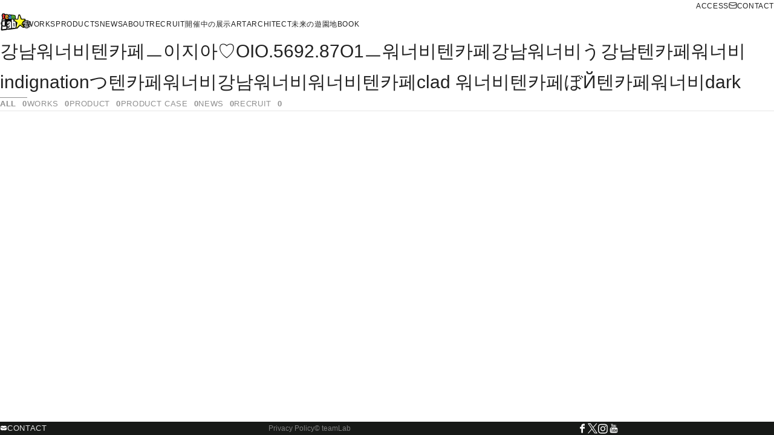

--- FILE ---
content_type: text/html; charset=utf-8
request_url: https://www.team-lab.com/search/?q=%EA%B0%95%EB%82%A8%EC%9B%8C%EB%84%88%EB%B9%84%ED%85%90%EC%B9%B4%ED%8E%98%E3%85%A1%EC%9D%B4%EC%A7%80%EC%95%84%E2%99%A1OIO.5692.87O1%E3%85%A1%EC%9B%8C%EB%84%88%EB%B9%84%ED%85%90%EC%B9%B4%ED%8E%98%EA%B0%95%EB%82%A8%EC%9B%8C%EB%84%88%EB%B9%84%E3%81%86%EA%B0%95%EB%82%A8%ED%85%90%EC%B9%B4%ED%8E%98%EC%9B%8C%EB%84%88%EB%B9%84indignation%E3%81%A4%ED%85%90%EC%B9%B4%ED%8E%98%EC%9B%8C%EB%84%88%EB%B9%84%EA%B0%95%EB%82%A8%EC%9B%8C%EB%84%88%EB%B9%84%EC%9B%8C%EB%84%88%EB%B9%84%ED%85%90%EC%B9%B4%ED%8E%98clad+%EC%9B%8C%EB%84%88%EB%B9%84%ED%85%90%EC%B9%B4%ED%8E%98%E3%81%BC%D0%99%ED%85%90%EC%B9%B4%ED%8E%98%EC%9B%8C%EB%84%88%EB%B9%84dark
body_size: 21984
content:
<!DOCTYPE html><html lang="jp"><head><meta charSet="utf-8"/><meta name="viewport" content="width=device-width, initial-scale=1"/><link rel="stylesheet" href="/_next/static/css/ec40b5a969944985.css" data-precedence="next"/><link rel="stylesheet" href="/_next/static/css/4304aacaf7f56287.css" data-precedence="next"/><link rel="stylesheet" href="/_next/static/css/be35937a8c4cce3d.css" data-precedence="next"/><link rel="stylesheet" href="/_next/static/css/e05d9c7d272b1437.css" data-precedence="next"/><link rel="stylesheet" href="/_next/static/css/e5fec523deeb2a9c.css" data-precedence="next"/><link rel="preload" as="script" fetchPriority="low" href="/_next/static/chunks/webpack-942b4b0e6be5e80f.js"/><script src="/_next/static/chunks/1dd3208c-78b091757fcd118f.js" async=""></script><script src="/_next/static/chunks/286-bde7d20eecf354f5.js" async=""></script><script src="/_next/static/chunks/main-app-be3132e08b2c9706.js" async=""></script><script src="/_next/static/chunks/7456-e9598d12003ab085.js" async=""></script><script src="/_next/static/chunks/4565-4f6895e416e78fe4.js" async=""></script><script src="/_next/static/chunks/2848-5cd279e6396365f0.js" async=""></script><script src="/_next/static/chunks/3968-ba498b6c9e58c419.js" async=""></script><script src="/_next/static/chunks/4640-d3861c2cb0babc6d.js" async=""></script><script src="/_next/static/chunks/app/%5Blocale%5D/(header-fixed)/layout-5f1db2a8aa9e2931.js" async=""></script><script src="/_next/static/chunks/app/%5Blocale%5D/layout-d3b30b1e3565ca2a.js" async=""></script><script src="/_next/static/chunks/app/%5Blocale%5D/(default)/search/page-a2f443dae592eebe.js" async=""></script><script src="/_next/static/chunks/app/%5Blocale%5D/error-4e1b52f60ebeb7b4.js" async=""></script><script src="/_next/static/chunks/app/%5Blocale%5D/not-found-04629b736bfd6b98.js" async=""></script><title>강남워너비텐카페ㅡ이지아♡OIO.5692.87O1ㅡ워너비텐카페강남워너비う강남텐카페워너비indignationつ텐카페워너비강남워너비워너비텐카페clad 워너비텐카페ぼЙ텐카페워너비dark | チームラボ</title><meta name="description" content="チームラボ Search Results"/><meta name="robots" content="noindex"/><meta property="og:title" content="강남워너비텐카페ㅡ이지아♡OIO.5692.87O1ㅡ워너비텐카페강남워너비う강남텐카페워너비indignationつ텐카페워너비강남워너비워너비텐카페clad 워너비텐카페ぼЙ텐카페워너비dark | チームラボ"/><meta property="og:description" content="チームラボ Search Results"/><meta property="og:url" content="https://www.team-lab.com/search?q=%EA%B0%95%EB%82%A8%EC%9B%8C%EB%84%88%EB%B9%84%ED%85%90%EC%B9%B4%ED%8E%98%E3%85%A1%EC%9D%B4%EC%A7%80%EC%95%84%E2%99%A1OIO.5692.87O1%E3%85%A1%EC%9B%8C%EB%84%88%EB%B9%84%ED%85%90%EC%B9%B4%ED%8E%98%EA%B0%95%EB%82%A8%EC%9B%8C%EB%84%88%EB%B9%84%E3%81%86%EA%B0%95%EB%82%A8%ED%85%90%EC%B9%B4%ED%8E%98%EC%9B%8C%EB%84%88%EB%B9%84indignation%E3%81%A4%ED%85%90%EC%B9%B4%ED%8E%98%EC%9B%8C%EB%84%88%EB%B9%84%EA%B0%95%EB%82%A8%EC%9B%8C%EB%84%88%EB%B9%84%EC%9B%8C%EB%84%88%EB%B9%84%ED%85%90%EC%B9%B4%ED%8E%98clad%20%EC%9B%8C%EB%84%88%EB%B9%84%ED%85%90%EC%B9%B4%ED%8E%98%E3%81%BC%D0%99%ED%85%90%EC%B9%B4%ED%8E%98%EC%9B%8C%EB%84%88%EB%B9%84dark"/><meta property="og:image" content="https://www.team-lab.com/ogp-image.png"/><meta name="twitter:card" content="summary_large_image"/><meta name="twitter:title" content="강남워너비텐카페ㅡ이지아♡OIO.5692.87O1ㅡ워너비텐카페강남워너비う강남텐카페워너비indignationつ텐카페워너비강남워너비워너비텐카페clad 워너비텐카페ぼЙ텐카페워너비dark | チームラボ"/><meta name="twitter:description" content="チームラボ Search Results"/><meta name="twitter:image" content="https://www.team-lab.com/ogp-image.png"/><link rel="icon" href="/favicon.ico" type="image/x-icon" sizes="16x16"/><link rel="stylesheet" href="https://use.typekit.net/rxy5wvb.css"/><script src="/_next/static/chunks/polyfills-78c92fac7aa8fdd8.js" noModule=""></script></head><body><div class="layout_layout-default__6PxrA"><header class="layout_header__7Qgb0"><div class="HeaderDefault_header-default__m9L5g"><div class="HeaderDefault_pc__Sdlxl"><div><div class="PCCommonHeader_pc-common-header__dS1Xe"><div class="PCCommonHeader_site-links__2j_pG"><div class="PCCommonHeader_links__SA2RA PCCommonHeader_-right__6W8qJ"><div class="PCCommonHeader_items__DsJim"><a class="PCCommonHeader_item__FFVC0" href="/jp/about/#profile">ACCESS</a><a class="PCCommonHeader_item__FFVC0" href="/jp/contact/"><svg width="12" height="9" viewBox="0 0 12 9" xmlns="http://www.w3.org/2000/svg" class="PCCommonHeader_icon__3PqBR"><g stroke="#242424" fill="none" fill-rule="evenodd"><rect x="0.5" y="0.5" width="11" height="8" rx="2"></rect><path d="m1 3 5 2 5-2"></path></g></svg>CONTACT</a></div></div></div><div class="PCCommonHeader_site-links__2j_pG"><a href="/jp/"><img alt="" loading="lazy" width="44" height="32" decoding="async" data-nimg="1" style="color:transparent;object-fit:contain;object-position:center" src="/materials/logo.png"/></a><div class="PCCommonHeader_links__SA2RA"><div class="PCCommonHeader_items__DsJim"><a class="PCCommonHeader_item__FFVC0" target="" href="/jp/works/?category=all">WORKS</a><a class="PCCommonHeader_item__FFVC0" target="" href="/jp/product/?category=all">PRODUCTS</a><a class="PCCommonHeader_item__FFVC0" target="" href="/jp/news/?category=all&amp;year=all">NEWS</a><a class="PCCommonHeader_item__FFVC0" target="" href="/jp/about/">ABOUT</a><a class="PCCommonHeader_item__FFVC0" target="" href="/jp/recruit/">RECRUIT</a></div><div class="PCCommonHeader_separator__kCPhN"></div><div class="PCCommonHeader_items__DsJim PCCommonHeader_-menu__wRFoj"><a class="PCCommonHeader_item__FFVC0" target="_blank" href="https://www.teamlab.art/jp/e/?type=nowopen">開催中の展示</a><a class="PCCommonHeader_item__FFVC0" target="_blank" href="https://www.teamlab.art/jp/">ART</a><a class="PCCommonHeader_item__FFVC0" target="_blank" href="https://architects.team-lab.com/jp/">ARCHITECT</a><a class="PCCommonHeader_item__FFVC0" target="_blank" href="https://futurepark.teamlab.art/">未来の遊園地</a><a class="PCCommonHeader_item__FFVC0" target="_blank" href="https://www.teamlab.art/jp/book/">BOOK</a></div><div class="PCCommonHeader_items__DsJim"><button class="PCCommonHeader_other__FUeCc" type="button">OTHERS</button><div class="OtherMenu_other-menu__47lD6"><div class="OtherMenu_item__Rl_RB"><a target="_blank" href="https://www.teamlab.art/jp/e/?type=nowopen">開催中の展示</a></div><div class="OtherMenu_item__Rl_RB"><a target="_blank" href="https://www.teamlab.art/jp/">ART</a></div><div class="OtherMenu_item__Rl_RB"><a target="_blank" href="https://architects.team-lab.com/jp/">ARCHITECT</a></div><div class="OtherMenu_item__Rl_RB"><a target="_blank" href="https://futurepark.teamlab.art/">未来の遊園地</a></div><div class="OtherMenu_item__Rl_RB"><a target="_blank" href="https://www.teamlab.art/jp/book/">BOOK</a></div></div></div></div><div class="PCCommonHeader_right-links__Tz7Yg"><div><div class="SearchForm_search-form__KbxCy"><form class="SearchForm_form__y5t_g"><input type="text" maxLength="100" class="SearchForm_input__5MEDU"/></form><button class="SearchForm_search__MGW4b" type="button"><svg id="\u30EC\u30A4\u30E4\u30FC_1" xmlns="http://www.w3.org/2000/svg" xmlns:xlink="http://www.w3.org/1999/xlink" x="0px" y="0px" viewBox="0 0 600 600" style="enable-background:new 0 0 600 600" xml:space="preserve" class="SearchForm_icon__gMaS5"><path d="M537.8,478.7L429.1,370.1c-0.6-0.6-1.3-1-1.9-1.5c21.4-32.4,33.8-71.2,33.8-113C461.1,142,369.1,50,255.6,50 S50,142,50,255.6c0,113.5,92,205.5,205.6,205.5c41.7,0,80.5-12.5,113-33.8c0.5,0.6,0.9,1.3,1.5,1.9l108.6,108.6 c16.3,16.3,42.8,16.3,59.1,0C554.1,521.4,554.1,495,537.8,478.7z M255.6,389.9c-74.2,0-134.3-60.1-134.3-134.3 c0-74.2,60.1-134.3,134.3-134.3c74.2,0,134.3,60.1,134.3,134.3C389.9,329.7,329.7,389.9,255.6,389.9z"></path><g></g><g></g><g></g><g></g><g></g><g></g></svg></button></div></div><div><div class="LanguageMenu_language-menu__3b3K1"><div class="LanguageMenu_global__3SWay"><svg id="\u30EC\u30A4\u30E4\u30FC_1" xmlns="http://www.w3.org/2000/svg" xmlns:xlink="http://www.w3.org/1999/xlink" x="0px" y="0px" viewBox="2 120.9 600 600" style="enable-background:new 2 120.9 600 600" xml:space="preserve" height="16" class="LanguageMenu_icon__peoJA"><g><path d="M303.9,674.8c-66.8,0-129.7-26-176.9-73.3c-47.2-47.2-73.2-110-73.2-176.8c0-66.8,26-129.7,73.3-176.9 c47.2-47.2,110-73.2,176.8-73.2c137.9,0,250.1,112.2,250.1,250.1c0,66.8-26,129.7-73.3,176.9C433.5,648.8,370.7,674.8,303.9,674.8z  M317.4,645.2c21.9-6.1,42.8-27.1,59.8-60.4c5.3-10.5,10.1-21.8,14.2-33.7c-24.5-5.9-49.3-9.4-74-10.5V645.2z M216.1,550 c4.4,12.8,9.3,24.5,14.6,34.9c16.7,33,37.4,54,59.3,60.3V540.5c-18.2,0.5-36.4,2.4-54.1,5.5C229.5,547,223,548.4,216.1,550z  M141.5,576.5c24.8,26.5,55.4,46.4,89.1,58.2c-16.4-19.7-30.4-46.1-40.9-77.6c-10.2,3.2-20.3,6.9-29.9,10.8 C152.5,571,146.4,573.9,141.5,576.5z M417.9,558.5c-10.4,30.9-24.2,56.8-40.4,76.2c33.4-11.8,63.7-31.4,88.4-57.6 C450,569.8,434,563.6,417.9,558.5z M425.7,532.1c19.9,6.4,39.5,14.1,58.3,23.2c25.1-34.5,39.6-74.7,42.1-117.2h-87.7 C437.5,470.8,433.1,502.9,425.7,532.1z M81.8,438.1c2.5,42.3,16.8,82.3,41.8,116.7c11.7-6.5,32-16,58.3-24.2 c-7.2-28.9-11.4-60-12.4-92.5H81.8z M317.4,512.9c27.4,1.1,54.9,5.1,81.9,11.7c6.7-26.9,10.7-56.4,11.7-86.5h-93.6V512.9z  M196.9,438c0.9,29.6,4.8,58.7,11.4,85.3c6.7-1.6,13.2-3,19.7-4.1c20.2-3.7,41-5.9,62.1-6.5V438H196.9z M526.1,410.7 c-2.7-43.1-17.5-83.7-43.4-118.4c-18.8,8.7-38,16.1-57.3,22.1c7.6,29.8,12.1,62.7,13,96.3H526.1z M411,410.7 c-0.9-31-5-61.5-12.1-89.1c-27.1,6.6-54.5,10.5-81.5,11.7v77.4H411z M290,410.7v-77.2c-19.7-0.5-39.8-2.6-62.5-6.4l-0.1,0 c-6.1-1.1-12.2-2.4-18.8-4c-6.8,27.1-10.8,57.1-11.7,87.7H290z M169.5,410.7c0.9-32.8,5.2-65.3,12.8-94.9 c-24.3-7.6-44.3-16.4-57.2-23.3c-25.7,34.8-40.6,75.3-43.2,118.2H169.5z M216.3,296.9c6.9,1.6,13.3,2.9,19.6,4 c17.5,3.2,35.6,5,54.1,5.5V204c-13.4,3.8-26.6,13-38.5,27.2C237.6,247.6,225.5,270.2,216.3,296.9z M317.4,306.2 c24.6-1.1,49.3-4.6,73.7-10.5c-9.3-26.5-21.4-48.8-35.2-65c-12-14-25.1-23.1-38.5-26.7V306.2z M143,270.9 c5.2,2.7,10.8,5.3,16.7,7.8c6.7,2.8,16.9,6.8,30,10.9c4.7-13.9,10.1-26.9,16.1-38.8l0.1-0.1c7.1-13.7,14.9-25.6,23.3-35.7 C196.9,226.6,167.3,245.7,143,270.9z M378.3,214.8c8.5,10.3,16.4,22.4,23.6,36.4c5.9,11.6,11.2,24,15.7,37.1 c15.6-4.9,31.2-11,46.6-18C440,245.3,410.6,226.3,378.3,214.8z"></path></g></svg></div><div class="LanguageMenu_selector__4Rt7B"><ul class="LanguageSelect_language-select__nyRuk"><li class="LanguageSelect_tab__CPDWr"><a hrefLang="en" class="LanguageSelect_link__mgX2g" href="/en/search/?q=%EA%B0%95%EB%82%A8%EC%9B%8C%EB%84%88%EB%B9%84%ED%85%90%EC%B9%B4%ED%8E%98%E3%85%A1%EC%9D%B4%EC%A7%80%EC%95%84%E2%99%A1OIO.5692.87O1%E3%85%A1%EC%9B%8C%EB%84%88%EB%B9%84%ED%85%90%EC%B9%B4%ED%8E%98%EA%B0%95%EB%82%A8%EC%9B%8C%EB%84%88%EB%B9%84%E3%81%86%EA%B0%95%EB%82%A8%ED%85%90%EC%B9%B4%ED%8E%98%EC%9B%8C%EB%84%88%EB%B9%84indignation%E3%81%A4%ED%85%90%EC%B9%B4%ED%8E%98%EC%9B%8C%EB%84%88%EB%B9%84%EA%B0%95%EB%82%A8%EC%9B%8C%EB%84%88%EB%B9%84%EC%9B%8C%EB%84%88%EB%B9%84%ED%85%90%EC%B9%B4%ED%8E%98clad+%EC%9B%8C%EB%84%88%EB%B9%84%ED%85%90%EC%B9%B4%ED%8E%98%E3%81%BC%D0%99%ED%85%90%EC%B9%B4%ED%8E%98%EC%9B%8C%EB%84%88%EB%B9%84dark">English</a></li><li class="LanguageSelect_tab__CPDWr"><a class="LanguageSelect_link__mgX2g" href="/jp/search/?q=%EA%B0%95%EB%82%A8%EC%9B%8C%EB%84%88%EB%B9%84%ED%85%90%EC%B9%B4%ED%8E%98%E3%85%A1%EC%9D%B4%EC%A7%80%EC%95%84%E2%99%A1OIO.5692.87O1%E3%85%A1%EC%9B%8C%EB%84%88%EB%B9%84%ED%85%90%EC%B9%B4%ED%8E%98%EA%B0%95%EB%82%A8%EC%9B%8C%EB%84%88%EB%B9%84%E3%81%86%EA%B0%95%EB%82%A8%ED%85%90%EC%B9%B4%ED%8E%98%EC%9B%8C%EB%84%88%EB%B9%84indignation%E3%81%A4%ED%85%90%EC%B9%B4%ED%8E%98%EC%9B%8C%EB%84%88%EB%B9%84%EA%B0%95%EB%82%A8%EC%9B%8C%EB%84%88%EB%B9%84%EC%9B%8C%EB%84%88%EB%B9%84%ED%85%90%EC%B9%B4%ED%8E%98clad+%EC%9B%8C%EB%84%88%EB%B9%84%ED%85%90%EC%B9%B4%ED%8E%98%E3%81%BC%D0%99%ED%85%90%EC%B9%B4%ED%8E%98%EC%9B%8C%EB%84%88%EB%B9%84dark">日本語</a></li></ul></div></div></div></div></div></div></div></div><div class="HeaderDefault_sp__XrzYY"><div><div class="SPCommonHeader_sp-common-header__UMSib"><div class="SPCommonHeader_wrapper__dFYUT"><button type="button" class="SPCommonHeader_menu__iuxAP"><div class="SPCommonHeader_top__0CN22"></div><div class="SPCommonHeader_center__jeA7X"></div><div class="SPCommonHeader_bottom__vp6PY"></div></button><a class="SPCommonHeader_logo__rNzjx" href="/jp/"><img alt="" loading="lazy" width="44" height="32" decoding="async" data-nimg="1" style="color:transparent;object-fit:contain;object-position:center" src="/materials/logo.png"/></a><div class="SPCommonHeader_language___IZag"><div class="LanguageMenu_language-menu__3b3K1"><div class="LanguageMenu_global__3SWay"><svg id="\u30EC\u30A4\u30E4\u30FC_1" xmlns="http://www.w3.org/2000/svg" xmlns:xlink="http://www.w3.org/1999/xlink" x="0px" y="0px" viewBox="2 120.9 600 600" style="enable-background:new 2 120.9 600 600" xml:space="preserve" height="16" class="LanguageMenu_icon__peoJA"><g><path d="M303.9,674.8c-66.8,0-129.7-26-176.9-73.3c-47.2-47.2-73.2-110-73.2-176.8c0-66.8,26-129.7,73.3-176.9 c47.2-47.2,110-73.2,176.8-73.2c137.9,0,250.1,112.2,250.1,250.1c0,66.8-26,129.7-73.3,176.9C433.5,648.8,370.7,674.8,303.9,674.8z  M317.4,645.2c21.9-6.1,42.8-27.1,59.8-60.4c5.3-10.5,10.1-21.8,14.2-33.7c-24.5-5.9-49.3-9.4-74-10.5V645.2z M216.1,550 c4.4,12.8,9.3,24.5,14.6,34.9c16.7,33,37.4,54,59.3,60.3V540.5c-18.2,0.5-36.4,2.4-54.1,5.5C229.5,547,223,548.4,216.1,550z  M141.5,576.5c24.8,26.5,55.4,46.4,89.1,58.2c-16.4-19.7-30.4-46.1-40.9-77.6c-10.2,3.2-20.3,6.9-29.9,10.8 C152.5,571,146.4,573.9,141.5,576.5z M417.9,558.5c-10.4,30.9-24.2,56.8-40.4,76.2c33.4-11.8,63.7-31.4,88.4-57.6 C450,569.8,434,563.6,417.9,558.5z M425.7,532.1c19.9,6.4,39.5,14.1,58.3,23.2c25.1-34.5,39.6-74.7,42.1-117.2h-87.7 C437.5,470.8,433.1,502.9,425.7,532.1z M81.8,438.1c2.5,42.3,16.8,82.3,41.8,116.7c11.7-6.5,32-16,58.3-24.2 c-7.2-28.9-11.4-60-12.4-92.5H81.8z M317.4,512.9c27.4,1.1,54.9,5.1,81.9,11.7c6.7-26.9,10.7-56.4,11.7-86.5h-93.6V512.9z  M196.9,438c0.9,29.6,4.8,58.7,11.4,85.3c6.7-1.6,13.2-3,19.7-4.1c20.2-3.7,41-5.9,62.1-6.5V438H196.9z M526.1,410.7 c-2.7-43.1-17.5-83.7-43.4-118.4c-18.8,8.7-38,16.1-57.3,22.1c7.6,29.8,12.1,62.7,13,96.3H526.1z M411,410.7 c-0.9-31-5-61.5-12.1-89.1c-27.1,6.6-54.5,10.5-81.5,11.7v77.4H411z M290,410.7v-77.2c-19.7-0.5-39.8-2.6-62.5-6.4l-0.1,0 c-6.1-1.1-12.2-2.4-18.8-4c-6.8,27.1-10.8,57.1-11.7,87.7H290z M169.5,410.7c0.9-32.8,5.2-65.3,12.8-94.9 c-24.3-7.6-44.3-16.4-57.2-23.3c-25.7,34.8-40.6,75.3-43.2,118.2H169.5z M216.3,296.9c6.9,1.6,13.3,2.9,19.6,4 c17.5,3.2,35.6,5,54.1,5.5V204c-13.4,3.8-26.6,13-38.5,27.2C237.6,247.6,225.5,270.2,216.3,296.9z M317.4,306.2 c24.6-1.1,49.3-4.6,73.7-10.5c-9.3-26.5-21.4-48.8-35.2-65c-12-14-25.1-23.1-38.5-26.7V306.2z M143,270.9 c5.2,2.7,10.8,5.3,16.7,7.8c6.7,2.8,16.9,6.8,30,10.9c4.7-13.9,10.1-26.9,16.1-38.8l0.1-0.1c7.1-13.7,14.9-25.6,23.3-35.7 C196.9,226.6,167.3,245.7,143,270.9z M378.3,214.8c8.5,10.3,16.4,22.4,23.6,36.4c5.9,11.6,11.2,24,15.7,37.1 c15.6-4.9,31.2-11,46.6-18C440,245.3,410.6,226.3,378.3,214.8z"></path></g></svg></div><div class="LanguageMenu_selector__4Rt7B"><ul class="LanguageSelect_language-select__nyRuk"><li class="LanguageSelect_tab__CPDWr"><a hrefLang="en" class="LanguageSelect_link__mgX2g" href="/en/search/?q=%EA%B0%95%EB%82%A8%EC%9B%8C%EB%84%88%EB%B9%84%ED%85%90%EC%B9%B4%ED%8E%98%E3%85%A1%EC%9D%B4%EC%A7%80%EC%95%84%E2%99%A1OIO.5692.87O1%E3%85%A1%EC%9B%8C%EB%84%88%EB%B9%84%ED%85%90%EC%B9%B4%ED%8E%98%EA%B0%95%EB%82%A8%EC%9B%8C%EB%84%88%EB%B9%84%E3%81%86%EA%B0%95%EB%82%A8%ED%85%90%EC%B9%B4%ED%8E%98%EC%9B%8C%EB%84%88%EB%B9%84indignation%E3%81%A4%ED%85%90%EC%B9%B4%ED%8E%98%EC%9B%8C%EB%84%88%EB%B9%84%EA%B0%95%EB%82%A8%EC%9B%8C%EB%84%88%EB%B9%84%EC%9B%8C%EB%84%88%EB%B9%84%ED%85%90%EC%B9%B4%ED%8E%98clad+%EC%9B%8C%EB%84%88%EB%B9%84%ED%85%90%EC%B9%B4%ED%8E%98%E3%81%BC%D0%99%ED%85%90%EC%B9%B4%ED%8E%98%EC%9B%8C%EB%84%88%EB%B9%84dark">English</a></li><li class="LanguageSelect_tab__CPDWr"><a class="LanguageSelect_link__mgX2g" href="/jp/search/?q=%EA%B0%95%EB%82%A8%EC%9B%8C%EB%84%88%EB%B9%84%ED%85%90%EC%B9%B4%ED%8E%98%E3%85%A1%EC%9D%B4%EC%A7%80%EC%95%84%E2%99%A1OIO.5692.87O1%E3%85%A1%EC%9B%8C%EB%84%88%EB%B9%84%ED%85%90%EC%B9%B4%ED%8E%98%EA%B0%95%EB%82%A8%EC%9B%8C%EB%84%88%EB%B9%84%E3%81%86%EA%B0%95%EB%82%A8%ED%85%90%EC%B9%B4%ED%8E%98%EC%9B%8C%EB%84%88%EB%B9%84indignation%E3%81%A4%ED%85%90%EC%B9%B4%ED%8E%98%EC%9B%8C%EB%84%88%EB%B9%84%EA%B0%95%EB%82%A8%EC%9B%8C%EB%84%88%EB%B9%84%EC%9B%8C%EB%84%88%EB%B9%84%ED%85%90%EC%B9%B4%ED%8E%98clad+%EC%9B%8C%EB%84%88%EB%B9%84%ED%85%90%EC%B9%B4%ED%8E%98%E3%81%BC%D0%99%ED%85%90%EC%B9%B4%ED%8E%98%EC%9B%8C%EB%84%88%EB%B9%84dark">日本語</a></li></ul></div></div></div></div><div class="SPCommonHeader_menu__iuxAP"><div class="HamburgerMenu_hamburger-menu__hTQjj"><div class="HamburgerMenu_list__oyaFC"><div class="HamburgerMenu_link-menu__yNzwZ"><a class="HamburgerMenu_item__SSArK" target="" href="/jp/works/?category=all">WORKS</a><a class="HamburgerMenu_item__SSArK" target="" href="/jp/product/?category=all">PRODUCTS</a><a class="HamburgerMenu_item__SSArK" target="" href="/jp/news/?category=all&amp;year=all">NEWS</a><a class="HamburgerMenu_item__SSArK" target="" href="/jp/about/">ABOUT</a><a class="HamburgerMenu_item__SSArK" target="" href="/jp/recruit/">RECRUIT</a><a class="HamburgerMenu_item__SSArK" target="" href="/jp/about/#profile">ACCESS</a><a class="HamburgerMenu_item__SSArK" target="" href="/jp/contact/">CONTACT</a></div><div class="HamburgerMenu_link-menu__yNzwZ"><a class="HamburgerMenu_item__SSArK" target="_blank" href="https://www.teamlab.art/jp/e/?type=nowopen">開催中の展示</a><a class="HamburgerMenu_item__SSArK" target="_blank" href="https://www.teamlab.art/jp/">ART</a><a class="HamburgerMenu_item__SSArK" target="_blank" href="https://architects.team-lab.com/jp/">ARCHITECT</a><a class="HamburgerMenu_item__SSArK" target="_blank" href="https://futurepark.teamlab.art/">未来の遊園地</a><a class="HamburgerMenu_item__SSArK" target="_blank" href="https://www.teamlab.art/jp/book/">BOOK</a></div></div><form class="HamburgerMenu_search__DW_nD"><button type="submit" class="HamburgerMenu_button__nhRX7"><svg id="\u30EC\u30A4\u30E4\u30FC_1" xmlns="http://www.w3.org/2000/svg" xmlns:xlink="http://www.w3.org/1999/xlink" x="0px" y="0px" viewBox="0 0 600 600" style="enable-background:new 0 0 600 600" xml:space="preserve" height="20" class="HamburgerMenu_icon__bZrVJ"><path d="M537.8,478.7L429.1,370.1c-0.6-0.6-1.3-1-1.9-1.5c21.4-32.4,33.8-71.2,33.8-113C461.1,142,369.1,50,255.6,50 S50,142,50,255.6c0,113.5,92,205.5,205.6,205.5c41.7,0,80.5-12.5,113-33.8c0.5,0.6,0.9,1.3,1.5,1.9l108.6,108.6 c16.3,16.3,42.8,16.3,59.1,0C554.1,521.4,554.1,495,537.8,478.7z M255.6,389.9c-74.2,0-134.3-60.1-134.3-134.3 c0-74.2,60.1-134.3,134.3-134.3c74.2,0,134.3,60.1,134.3,134.3C389.9,329.7,329.7,389.9,255.6,389.9z"></path><g></g><g></g><g></g><g></g><g></g><g></g></svg></button><input type="text" placeholder="SEARCH" maxLength="100" class="HamburgerMenu_input__kQ6O_"/></form><div class="HamburgerMenu_sns__VZGnL"><ul class="SocialMedia_social-media__OYtB6"><li class="SocialMedia_item__ukSwe"><a target="_blank" class="SocialMedia_sns__4axgj" href="https://www.facebook.com/teamLab.inc/"><svg id="\u30EC\u30A4\u30E4\u30FC_1" xmlns="http://www.w3.org/2000/svg" xmlns:xlink="http://www.w3.org/1999/xlink" x="0px" y="0px" viewBox="0 0 600 600" style="enable-background:new 0 0 600 600" xml:space="preserve" class="SocialMedia_icon__S7LtN"><g><path d="M239.2,550V320.3h-74.3V218.9h74.3v-39.5c0-68.1,51.1-129.4,114-129.4h81.9v101.4h-81.9c-9,0-19.4,10.9-19.4,27.2v40.4 h101.4v101.4H333.8V550H239.2z"></path></g><g></g><g></g><g></g><g></g><g></g><g></g></svg></a></li><li class="SocialMedia_item__ukSwe"><a target="_blank" class="SocialMedia_sns__4axgj" href="https://x.com/teamlab_news"><svg width="1200" height="1227" viewBox="0 0 1200 1227" xmlns="http://www.w3.org/2000/svg" class="SocialMedia_icon__S7LtN SocialMedia_-x__UZKVX"><path d="M714.163 519.284L1160.89 0H1055.03L667.137 450.887L357.328 0H0L468.492 681.821L0 1226.37H105.866L515.491 750.218L842.672 1226.37H1200L714.137 519.284H714.163ZM569.165 687.828L521.697 619.934L144.011 79.6944H306.615L611.412 515.685L658.88 583.579L1055.08 1150.3H892.476L569.165 687.854V687.828Z"></path></svg></a></li><li class="SocialMedia_item__ukSwe"><a target="_blank" class="SocialMedia_sns__4axgj" href="https://www.instagram.com/teamlab/"><svg id="\u30EC\u30A4\u30E4\u30FC_1" xmlns="http://www.w3.org/2000/svg" xmlns:xlink="http://www.w3.org/1999/xlink" x="0px" y="0px" viewBox="0 -280 640 60" enable-background="new 0 0 640 60" xml:space="preserve" class="SocialMedia_icon__S7LtN"><g><path d="M597.5-343.7c-1.4-29.8-6.1-50.2-13-68c-7.1-18.4-16.7-34-32.3-49.6c-15.6-15.6-31.2-25.2-49.6-32.3 c-17.8-6.9-38.2-11.7-68-13c-29.8-1.4-39.4-1.7-115.5-1.7s-85.6,0.4-115.5,1.7c-29.8,1.4-50.2,6.1-68,13 c-18.4,7.1-34,16.7-49.6,32.3c-15.6,15.6-25.2,31.2-32.3,49.6c-6.9,17.8-11.7,38.2-13,68c-1.4,29.8-1.7,39.4-1.7,115.5 s0.4,85.6,1.7,115.5c1.4,29.8,6.1,50.2,13,68c7.1,18.4,16.7,34,32.3,49.6c15.6,15.6,31.2,25.2,49.6,32.3c17.8,6.9,38.2,11.7,68,13 S242.9,52,319,52s85.6-0.4,115.5-1.7c29.8-1.4,50.2-6.1,68-13c18.4-7.1,34-16.7,49.6-32.3c15.6-15.6,25.2-31.2,32.3-49.6 c6.9-17.8,11.7-38.2,13-68s1.7-39.4,1.7-115.5C599.1-304.3,598.8-313.8,597.5-343.7z M547-115c-1.2,27.3-5.8,42.1-9.7,52.1 c-5,13-11.2,22.3-21,32.2c-9.8,9.8-19.2,15.8-32.2,21c-9.8,3.8-24.7,8.3-52.1,9.7c-29.6,1.4-38.4,1.6-113.2,1.6 s-83.6-0.2-113.2-1.6c-27.3-1.2-42.1-5.8-52.1-9.7c-13-5-22.3-11.2-32.2-21s-15.8-19.2-21-32.2c-3.8-9.8-8.3-24.7-9.7-52.1 c-1.4-29.6-1.6-38.4-1.6-113.2s0.2-83.6,1.6-113.2c1.2-27.3,5.8-42.1,9.7-52.1c5-13,11.2-22.3,21-32.2c9.8-9.8,19.2-15.8,32.2-21 c9.8-3.8,24.7-8.3,52.1-9.7c29.6-1.4,38.4-1.6,113.2-1.6s83.6,0.2,113.2,1.6c27.3,1.2,42.1,5.8,52.1,9.7c13,5,22.3,11.2,32.2,21 c9.8,9.8,15.8,19.2,21,32.2c3.8,9.8,8.3,24.7,9.7,52.1c1.4,29.6,1.6,38.4,1.6,113.2S548.4-144.6,547-115z"></path><path d="M319-372.1c-79.4,0-143.9,64.5-143.9,143.9S239.6-84.3,319-84.3s143.9-64.3,143.9-143.9C462.9-307.6,398.4-372.1,319-372.1 z M319-134.9c-51.6,0-93.3-41.7-93.3-93.3s41.7-93.3,93.3-93.3s93.3,41.7,93.3,93.3S370.6-134.9,319-134.9z"></path><circle cx="468.6" cy="-377.8" r="33.6"></circle></g></svg></a></li><li class="SocialMedia_item__ukSwe"><a target="_blank" class="SocialMedia_sns__4axgj" href="https://www.youtube.com/user/TEAMLABNET/"><svg id="\u30EC\u30A4\u30E4\u30FC_1" xmlns="http://www.w3.org/2000/svg" xmlns:xlink="http://www.w3.org/1999/xlink" x="0px" y="0px" viewBox="0 0 600 600" style="enable-background:new 0 0 600 600" xml:space="preserve" class="SocialMedia_icon__S7LtN"><g><path d="M503.3,303.1c-5.2-22.4-23.5-38.9-45.5-41.4c-52.2-5.8-105.1-5.9-157.7-5.8c-52.6,0-105.5,0-157.7,5.8 c-22,2.5-40.3,19-45.5,41.4c-7.3,31.9-7.4,66.7-7.4,99.5c0,32.8,0,67.7,7.3,99.6c5.2,22.4,23.5,38.9,45.5,41.4 c52.2,5.8,105.1,5.9,157.7,5.8c52.6,0,105.5,0,157.7-5.8c22.1-2.5,40.4-19,45.5-41.4c7.3-31.9,7.4-66.7,7.4-99.6 C510.5,369.8,510.6,335,503.3,303.1L503.3,303.1z M209.6,327.9h-30.5v162h-28.3v-162h-29.9v-26.5h88.7V327.9z M286.5,489.8H261 v-15.3c-10.1,11.6-19.7,17.2-29.1,17.2c-8.2,0-13.9-3.3-16.4-10.4c-1.4-4.2-2.2-11-2.2-20.9v-111h25.4v103.4c0,6,0,9.1,0.2,9.9 c0.6,3.9,2.6,6,6,6c5.1,0,10.5-3.9,16.1-11.9V349.4h25.5V489.8z M383.1,447.7c0,13-0.9,22.3-2.6,28.3 c-3.4,10.5-10.2,15.8-20.3,15.8c-9,0-17.8-5-26.3-15.6v13.6h-25.4V301.3h25.4v61.6c8.2-10.1,17-15.2,26.3-15.2 c10.1,0,17,5.3,20.3,15.9c1.7,5.6,2.6,14.9,2.6,28.2V447.7z M479.2,424.2h-50.9v24.9c0,13,4.2,19.5,13,19.5 c6.3,0,9.9-3.4,11.4-10.2c0.2-1.4,0.6-7,0.6-17.2h26v3.7c0,8.2-0.3,13.9-0.5,16.4c-0.9,5.6-2.8,10.7-5.9,15.2 c-7,10.2-17.5,15.2-30.8,15.2c-13.3,0-23.4-4.8-30.8-14.4c-5.4-7-8.2-18.1-8.2-33v-49.2c0-15,2.5-26,7.9-33.1 c7.4-9.6,17.5-14.4,30.5-14.4c12.8,0,22.9,4.8,30,14.4c5.3,7.1,7.9,18.1,7.9,33.1L479.2,424.2L479.2,424.2z M479.2,424.2"></path><path d="M441.1,370.6c-8.5,0-12.8,6.5-12.8,19.5v13h25.4v-13C453.7,377.1,449.5,370.6,441.1,370.6L441.1,370.6z M441.1,370.6"></path><path d="M346.6,370.6c-4.2,0-8.5,2-12.7,6.2v85.6c4.2,4.2,8.5,6.3,12.7,6.3c7.3,0,11.1-6.3,11.1-19v-59.9 C357.7,377.1,354,370.6,346.6,370.6L346.6,370.6z M346.6,370.6"></path><path d="M360.8,243c9.4,0,19.1-5.7,29.4-17.4V241h25.7V99.1h-25.7v108.5c-5.7,8-11.1,12-16.2,12c-3.5,0-5.5-2-6-6 c-0.3-0.8-0.3-3.9-0.3-10V99.1H342v112.2c0,10,0.9,16.8,2.3,21.1C346.9,239.6,352.5,243,360.8,243L360.8,243z M360.8,243"></path><path d="M181.8,163.9V241h28.5v-77.1l34.3-113.3h-28.8l-19.5,74.8l-20.2-74.8h-30c6,17.6,12.3,35.4,18.3,53.1 C173.5,130.2,179.2,150.2,181.8,163.9L181.8,163.9z M181.8,163.9"></path><path d="M282.8,243c12.9,0,22.9-4.8,30-14.5c5.4-7.1,8-18.3,8-33.4v-49.7c0-15.2-2.6-26.3-8-33.4c-7.1-9.7-17.1-14.6-30-14.6 c-12.8,0-22.8,4.9-29.9,14.6c-5.5,7.2-8.1,18.3-8.1,33.4v49.7c0,15.1,2.6,26.3,8.1,33.4C260,238.1,270,243,282.8,243L282.8,243z  M270.6,140.2c0-13.1,4-19.7,12.3-19.7c8.3,0,12.3,6.6,12.3,19.7v59.7c0,13.1-4,19.7-12.3,19.7c-8.3,0-12.3-6.6-12.3-19.7V140.2z  M270.6,140.2"></path></g><g></g><g></g><g></g><g></g><g></g><g></g></svg></a></li></ul></div></div></div></div></div></div></div></header><main class="layout_content__cymC5"><div class="page_search-page__UtElT"><section class="page_result-word__6iNh1"><h2 class="SectionResultWord_section-result-word__V3cMg">강남워너비텐카페ㅡ이지아♡OIO.5692.87O1ㅡ워너비텐카페강남워너비う강남텐카페워너비indignationつ텐카페워너비강남워너비워너비텐카페clad 워너비텐카페ぼЙ텐카페워너비dark</h2></section><section><div class="SectionResultContent_section-result-content__jfi13"><div class="SectionResultContent_tab__oqfzT"><div class="SortTab_sort-tab__Klu4L"><a class="TabItem_tab-item__mUSb1 TabItem_-active__kUfe5 TabItem_-disabled__wlj9G" href="?q=%EA%B0%95%EB%82%A8%EC%9B%8C%EB%84%88%EB%B9%84%ED%85%90%EC%B9%B4%ED%8E%98%E3%85%A1%EC%9D%B4%EC%A7%80%EC%95%84%E2%99%A1OIO.5692.87O1%E3%85%A1%EC%9B%8C%EB%84%88%EB%B9%84%ED%85%90%EC%B9%B4%ED%8E%98%EA%B0%95%EB%82%A8%EC%9B%8C%EB%84%88%EB%B9%84%E3%81%86%EA%B0%95%EB%82%A8%ED%85%90%EC%B9%B4%ED%8E%98%EC%9B%8C%EB%84%88%EB%B9%84indignation%E3%81%A4%ED%85%90%EC%B9%B4%ED%8E%98%EC%9B%8C%EB%84%88%EB%B9%84%EA%B0%95%EB%82%A8%EC%9B%8C%EB%84%88%EB%B9%84%EC%9B%8C%EB%84%88%EB%B9%84%ED%85%90%EC%B9%B4%ED%8E%98clad+%EC%9B%8C%EB%84%88%EB%B9%84%ED%85%90%EC%B9%B4%ED%8E%98%E3%81%BC%D0%99%ED%85%90%EC%B9%B4%ED%8E%98%EC%9B%8C%EB%84%88%EB%B9%84dark"><span class="TabItem_label__3yvHw">ALL</span><span class="TabItem_hits__7fx4k">0</span></a><a class="TabItem_tab-item__mUSb1 TabItem_-disabled__wlj9G" href="?q=%EA%B0%95%EB%82%A8%EC%9B%8C%EB%84%88%EB%B9%84%ED%85%90%EC%B9%B4%ED%8E%98%E3%85%A1%EC%9D%B4%EC%A7%80%EC%95%84%E2%99%A1OIO.5692.87O1%E3%85%A1%EC%9B%8C%EB%84%88%EB%B9%84%ED%85%90%EC%B9%B4%ED%8E%98%EA%B0%95%EB%82%A8%EC%9B%8C%EB%84%88%EB%B9%84%E3%81%86%EA%B0%95%EB%82%A8%ED%85%90%EC%B9%B4%ED%8E%98%EC%9B%8C%EB%84%88%EB%B9%84indignation%E3%81%A4%ED%85%90%EC%B9%B4%ED%8E%98%EC%9B%8C%EB%84%88%EB%B9%84%EA%B0%95%EB%82%A8%EC%9B%8C%EB%84%88%EB%B9%84%EC%9B%8C%EB%84%88%EB%B9%84%ED%85%90%EC%B9%B4%ED%8E%98clad+%EC%9B%8C%EB%84%88%EB%B9%84%ED%85%90%EC%B9%B4%ED%8E%98%E3%81%BC%D0%99%ED%85%90%EC%B9%B4%ED%8E%98%EC%9B%8C%EB%84%88%EB%B9%84dark&amp;category=works"><span class="TabItem_label__3yvHw">WORKS</span><span class="TabItem_hits__7fx4k">0</span></a><a class="TabItem_tab-item__mUSb1 TabItem_-disabled__wlj9G" href="?q=%EA%B0%95%EB%82%A8%EC%9B%8C%EB%84%88%EB%B9%84%ED%85%90%EC%B9%B4%ED%8E%98%E3%85%A1%EC%9D%B4%EC%A7%80%EC%95%84%E2%99%A1OIO.5692.87O1%E3%85%A1%EC%9B%8C%EB%84%88%EB%B9%84%ED%85%90%EC%B9%B4%ED%8E%98%EA%B0%95%EB%82%A8%EC%9B%8C%EB%84%88%EB%B9%84%E3%81%86%EA%B0%95%EB%82%A8%ED%85%90%EC%B9%B4%ED%8E%98%EC%9B%8C%EB%84%88%EB%B9%84indignation%E3%81%A4%ED%85%90%EC%B9%B4%ED%8E%98%EC%9B%8C%EB%84%88%EB%B9%84%EA%B0%95%EB%82%A8%EC%9B%8C%EB%84%88%EB%B9%84%EC%9B%8C%EB%84%88%EB%B9%84%ED%85%90%EC%B9%B4%ED%8E%98clad+%EC%9B%8C%EB%84%88%EB%B9%84%ED%85%90%EC%B9%B4%ED%8E%98%E3%81%BC%D0%99%ED%85%90%EC%B9%B4%ED%8E%98%EC%9B%8C%EB%84%88%EB%B9%84dark&amp;category=product"><span class="TabItem_label__3yvHw">PRODUCT</span><span class="TabItem_hits__7fx4k">0</span></a><a class="TabItem_tab-item__mUSb1 TabItem_-disabled__wlj9G" href="?q=%EA%B0%95%EB%82%A8%EC%9B%8C%EB%84%88%EB%B9%84%ED%85%90%EC%B9%B4%ED%8E%98%E3%85%A1%EC%9D%B4%EC%A7%80%EC%95%84%E2%99%A1OIO.5692.87O1%E3%85%A1%EC%9B%8C%EB%84%88%EB%B9%84%ED%85%90%EC%B9%B4%ED%8E%98%EA%B0%95%EB%82%A8%EC%9B%8C%EB%84%88%EB%B9%84%E3%81%86%EA%B0%95%EB%82%A8%ED%85%90%EC%B9%B4%ED%8E%98%EC%9B%8C%EB%84%88%EB%B9%84indignation%E3%81%A4%ED%85%90%EC%B9%B4%ED%8E%98%EC%9B%8C%EB%84%88%EB%B9%84%EA%B0%95%EB%82%A8%EC%9B%8C%EB%84%88%EB%B9%84%EC%9B%8C%EB%84%88%EB%B9%84%ED%85%90%EC%B9%B4%ED%8E%98clad+%EC%9B%8C%EB%84%88%EB%B9%84%ED%85%90%EC%B9%B4%ED%8E%98%E3%81%BC%D0%99%ED%85%90%EC%B9%B4%ED%8E%98%EC%9B%8C%EB%84%88%EB%B9%84dark&amp;category=productcase"><span class="TabItem_label__3yvHw">PRODUCT CASE</span><span class="TabItem_hits__7fx4k">0</span></a><a class="TabItem_tab-item__mUSb1 TabItem_-disabled__wlj9G" href="?q=%EA%B0%95%EB%82%A8%EC%9B%8C%EB%84%88%EB%B9%84%ED%85%90%EC%B9%B4%ED%8E%98%E3%85%A1%EC%9D%B4%EC%A7%80%EC%95%84%E2%99%A1OIO.5692.87O1%E3%85%A1%EC%9B%8C%EB%84%88%EB%B9%84%ED%85%90%EC%B9%B4%ED%8E%98%EA%B0%95%EB%82%A8%EC%9B%8C%EB%84%88%EB%B9%84%E3%81%86%EA%B0%95%EB%82%A8%ED%85%90%EC%B9%B4%ED%8E%98%EC%9B%8C%EB%84%88%EB%B9%84indignation%E3%81%A4%ED%85%90%EC%B9%B4%ED%8E%98%EC%9B%8C%EB%84%88%EB%B9%84%EA%B0%95%EB%82%A8%EC%9B%8C%EB%84%88%EB%B9%84%EC%9B%8C%EB%84%88%EB%B9%84%ED%85%90%EC%B9%B4%ED%8E%98clad+%EC%9B%8C%EB%84%88%EB%B9%84%ED%85%90%EC%B9%B4%ED%8E%98%E3%81%BC%D0%99%ED%85%90%EC%B9%B4%ED%8E%98%EC%9B%8C%EB%84%88%EB%B9%84dark&amp;category=news"><span class="TabItem_label__3yvHw">NEWS</span><span class="TabItem_hits__7fx4k">0</span></a><a class="TabItem_tab-item__mUSb1 TabItem_-disabled__wlj9G" href="?q=%EA%B0%95%EB%82%A8%EC%9B%8C%EB%84%88%EB%B9%84%ED%85%90%EC%B9%B4%ED%8E%98%E3%85%A1%EC%9D%B4%EC%A7%80%EC%95%84%E2%99%A1OIO.5692.87O1%E3%85%A1%EC%9B%8C%EB%84%88%EB%B9%84%ED%85%90%EC%B9%B4%ED%8E%98%EA%B0%95%EB%82%A8%EC%9B%8C%EB%84%88%EB%B9%84%E3%81%86%EA%B0%95%EB%82%A8%ED%85%90%EC%B9%B4%ED%8E%98%EC%9B%8C%EB%84%88%EB%B9%84indignation%E3%81%A4%ED%85%90%EC%B9%B4%ED%8E%98%EC%9B%8C%EB%84%88%EB%B9%84%EA%B0%95%EB%82%A8%EC%9B%8C%EB%84%88%EB%B9%84%EC%9B%8C%EB%84%88%EB%B9%84%ED%85%90%EC%B9%B4%ED%8E%98clad+%EC%9B%8C%EB%84%88%EB%B9%84%ED%85%90%EC%B9%B4%ED%8E%98%E3%81%BC%D0%99%ED%85%90%EC%B9%B4%ED%8E%98%EC%9B%8C%EB%84%88%EB%B9%84dark&amp;category=recruit"><span class="TabItem_label__3yvHw">RECRUIT</span><span class="TabItem_hits__7fx4k">0</span></a></div></div><div class="SectionResultContent_result__aFEJJ"><div class="SearchResult_search-result__qP57x"></div></div></div></section></div></main><footer class="layout_footer__Jhx8A"><div class="FooterDefault_footer-default__mUfu7"><div><div class="ContactLink_contact-link__0bWh7"><a class="ContactLink_link__ZEj_Q" href="/jp/contact/"><svg width="12" height="9" viewBox="0 0 12 9" xmlns="http://www.w3.org/2000/svg" class="ContactLink_icon__x21Yd"><g stroke="#242424" fill="none" fill-rule="evenodd"><rect x="0.5" y="0.5" width="11" height="8" rx="2"></rect><path d="m1 3 5 2 5-2"></path></g></svg><span class="ContactLink_text__tkW9e">CONTACT</span></a></div></div><div class="FooterDefault_legal__rolDw"><div class="LegalContents_legal-contents__zWmq4"><a href="/jp/privacy/"><small>Privacy Policy</small></a><small>© teamLab</small></div></div><div class="FooterDefault_social__2XV_5"><ul class="SocialMedia_social-media__i1Wn2"><li class="SocialMedia_item__4ah84"><a target="_blank" class="SocialMedia_sns__mdsCe" href="https://www.facebook.com/teamLab.inc/"><svg id="\u30EC\u30A4\u30E4\u30FC_1" xmlns="http://www.w3.org/2000/svg" xmlns:xlink="http://www.w3.org/1999/xlink" x="0px" y="0px" viewBox="0 0 600 600" style="enable-background:new 0 0 600 600" xml:space="preserve" class="SocialMedia_icon__lNSBM"><g><path d="M239.2,550V320.3h-74.3V218.9h74.3v-39.5c0-68.1,51.1-129.4,114-129.4h81.9v101.4h-81.9c-9,0-19.4,10.9-19.4,27.2v40.4 h101.4v101.4H333.8V550H239.2z"></path></g><g></g><g></g><g></g><g></g><g></g><g></g></svg></a></li><li class="SocialMedia_item__4ah84"><a target="_blank" class="SocialMedia_sns__mdsCe" href="https://x.com/teamlab_news"><svg width="1200" height="1227" viewBox="0 0 1200 1227" xmlns="http://www.w3.org/2000/svg" class="SocialMedia_icon__lNSBM SocialMedia_-x__5ZlUq"><path d="M714.163 519.284L1160.89 0H1055.03L667.137 450.887L357.328 0H0L468.492 681.821L0 1226.37H105.866L515.491 750.218L842.672 1226.37H1200L714.137 519.284H714.163ZM569.165 687.828L521.697 619.934L144.011 79.6944H306.615L611.412 515.685L658.88 583.579L1055.08 1150.3H892.476L569.165 687.854V687.828Z"></path></svg></a></li><li class="SocialMedia_item__4ah84"><a target="_blank" class="SocialMedia_sns__mdsCe" href="https://www.instagram.com/teamlab/"><svg id="\u30EC\u30A4\u30E4\u30FC_1" xmlns="http://www.w3.org/2000/svg" xmlns:xlink="http://www.w3.org/1999/xlink" x="0px" y="0px" viewBox="0 -280 640 60" enable-background="new 0 0 640 60" xml:space="preserve" class="SocialMedia_icon__lNSBM"><g><path d="M597.5-343.7c-1.4-29.8-6.1-50.2-13-68c-7.1-18.4-16.7-34-32.3-49.6c-15.6-15.6-31.2-25.2-49.6-32.3 c-17.8-6.9-38.2-11.7-68-13c-29.8-1.4-39.4-1.7-115.5-1.7s-85.6,0.4-115.5,1.7c-29.8,1.4-50.2,6.1-68,13 c-18.4,7.1-34,16.7-49.6,32.3c-15.6,15.6-25.2,31.2-32.3,49.6c-6.9,17.8-11.7,38.2-13,68c-1.4,29.8-1.7,39.4-1.7,115.5 s0.4,85.6,1.7,115.5c1.4,29.8,6.1,50.2,13,68c7.1,18.4,16.7,34,32.3,49.6c15.6,15.6,31.2,25.2,49.6,32.3c17.8,6.9,38.2,11.7,68,13 S242.9,52,319,52s85.6-0.4,115.5-1.7c29.8-1.4,50.2-6.1,68-13c18.4-7.1,34-16.7,49.6-32.3c15.6-15.6,25.2-31.2,32.3-49.6 c6.9-17.8,11.7-38.2,13-68s1.7-39.4,1.7-115.5C599.1-304.3,598.8-313.8,597.5-343.7z M547-115c-1.2,27.3-5.8,42.1-9.7,52.1 c-5,13-11.2,22.3-21,32.2c-9.8,9.8-19.2,15.8-32.2,21c-9.8,3.8-24.7,8.3-52.1,9.7c-29.6,1.4-38.4,1.6-113.2,1.6 s-83.6-0.2-113.2-1.6c-27.3-1.2-42.1-5.8-52.1-9.7c-13-5-22.3-11.2-32.2-21s-15.8-19.2-21-32.2c-3.8-9.8-8.3-24.7-9.7-52.1 c-1.4-29.6-1.6-38.4-1.6-113.2s0.2-83.6,1.6-113.2c1.2-27.3,5.8-42.1,9.7-52.1c5-13,11.2-22.3,21-32.2c9.8-9.8,19.2-15.8,32.2-21 c9.8-3.8,24.7-8.3,52.1-9.7c29.6-1.4,38.4-1.6,113.2-1.6s83.6,0.2,113.2,1.6c27.3,1.2,42.1,5.8,52.1,9.7c13,5,22.3,11.2,32.2,21 c9.8,9.8,15.8,19.2,21,32.2c3.8,9.8,8.3,24.7,9.7,52.1c1.4,29.6,1.6,38.4,1.6,113.2S548.4-144.6,547-115z"></path><path d="M319-372.1c-79.4,0-143.9,64.5-143.9,143.9S239.6-84.3,319-84.3s143.9-64.3,143.9-143.9C462.9-307.6,398.4-372.1,319-372.1 z M319-134.9c-51.6,0-93.3-41.7-93.3-93.3s41.7-93.3,93.3-93.3s93.3,41.7,93.3,93.3S370.6-134.9,319-134.9z"></path><circle cx="468.6" cy="-377.8" r="33.6"></circle></g></svg></a></li><li class="SocialMedia_item__4ah84"><a target="_blank" class="SocialMedia_sns__mdsCe" href="https://www.youtube.com/user/TEAMLABNET/"><svg id="\u30EC\u30A4\u30E4\u30FC_1" xmlns="http://www.w3.org/2000/svg" xmlns:xlink="http://www.w3.org/1999/xlink" x="0px" y="0px" viewBox="0 0 600 600" style="enable-background:new 0 0 600 600" xml:space="preserve" class="SocialMedia_icon__lNSBM"><g><path d="M503.3,303.1c-5.2-22.4-23.5-38.9-45.5-41.4c-52.2-5.8-105.1-5.9-157.7-5.8c-52.6,0-105.5,0-157.7,5.8 c-22,2.5-40.3,19-45.5,41.4c-7.3,31.9-7.4,66.7-7.4,99.5c0,32.8,0,67.7,7.3,99.6c5.2,22.4,23.5,38.9,45.5,41.4 c52.2,5.8,105.1,5.9,157.7,5.8c52.6,0,105.5,0,157.7-5.8c22.1-2.5,40.4-19,45.5-41.4c7.3-31.9,7.4-66.7,7.4-99.6 C510.5,369.8,510.6,335,503.3,303.1L503.3,303.1z M209.6,327.9h-30.5v162h-28.3v-162h-29.9v-26.5h88.7V327.9z M286.5,489.8H261 v-15.3c-10.1,11.6-19.7,17.2-29.1,17.2c-8.2,0-13.9-3.3-16.4-10.4c-1.4-4.2-2.2-11-2.2-20.9v-111h25.4v103.4c0,6,0,9.1,0.2,9.9 c0.6,3.9,2.6,6,6,6c5.1,0,10.5-3.9,16.1-11.9V349.4h25.5V489.8z M383.1,447.7c0,13-0.9,22.3-2.6,28.3 c-3.4,10.5-10.2,15.8-20.3,15.8c-9,0-17.8-5-26.3-15.6v13.6h-25.4V301.3h25.4v61.6c8.2-10.1,17-15.2,26.3-15.2 c10.1,0,17,5.3,20.3,15.9c1.7,5.6,2.6,14.9,2.6,28.2V447.7z M479.2,424.2h-50.9v24.9c0,13,4.2,19.5,13,19.5 c6.3,0,9.9-3.4,11.4-10.2c0.2-1.4,0.6-7,0.6-17.2h26v3.7c0,8.2-0.3,13.9-0.5,16.4c-0.9,5.6-2.8,10.7-5.9,15.2 c-7,10.2-17.5,15.2-30.8,15.2c-13.3,0-23.4-4.8-30.8-14.4c-5.4-7-8.2-18.1-8.2-33v-49.2c0-15,2.5-26,7.9-33.1 c7.4-9.6,17.5-14.4,30.5-14.4c12.8,0,22.9,4.8,30,14.4c5.3,7.1,7.9,18.1,7.9,33.1L479.2,424.2L479.2,424.2z M479.2,424.2"></path><path d="M441.1,370.6c-8.5,0-12.8,6.5-12.8,19.5v13h25.4v-13C453.7,377.1,449.5,370.6,441.1,370.6L441.1,370.6z M441.1,370.6"></path><path d="M346.6,370.6c-4.2,0-8.5,2-12.7,6.2v85.6c4.2,4.2,8.5,6.3,12.7,6.3c7.3,0,11.1-6.3,11.1-19v-59.9 C357.7,377.1,354,370.6,346.6,370.6L346.6,370.6z M346.6,370.6"></path><path d="M360.8,243c9.4,0,19.1-5.7,29.4-17.4V241h25.7V99.1h-25.7v108.5c-5.7,8-11.1,12-16.2,12c-3.5,0-5.5-2-6-6 c-0.3-0.8-0.3-3.9-0.3-10V99.1H342v112.2c0,10,0.9,16.8,2.3,21.1C346.9,239.6,352.5,243,360.8,243L360.8,243z M360.8,243"></path><path d="M181.8,163.9V241h28.5v-77.1l34.3-113.3h-28.8l-19.5,74.8l-20.2-74.8h-30c6,17.6,12.3,35.4,18.3,53.1 C173.5,130.2,179.2,150.2,181.8,163.9L181.8,163.9z M181.8,163.9"></path><path d="M282.8,243c12.9,0,22.9-4.8,30-14.5c5.4-7.1,8-18.3,8-33.4v-49.7c0-15.2-2.6-26.3-8-33.4c-7.1-9.7-17.1-14.6-30-14.6 c-12.8,0-22.8,4.9-29.9,14.6c-5.5,7.2-8.1,18.3-8.1,33.4v49.7c0,15.1,2.6,26.3,8.1,33.4C260,238.1,270,243,282.8,243L282.8,243z  M270.6,140.2c0-13.1,4-19.7,12.3-19.7c8.3,0,12.3,6.6,12.3,19.7v59.7c0,13.1-4,19.7-12.3,19.7c-8.3,0-12.3-6.6-12.3-19.7V140.2z  M270.6,140.2"></path></g><g></g><g></g><g></g><g></g><g></g><g></g></svg></a></li></ul></div></div></footer></div><script src="/_next/static/chunks/webpack-942b4b0e6be5e80f.js" async=""></script><script>(self.__next_f=self.__next_f||[]).push([0]);self.__next_f.push([2,null])</script><script>self.__next_f.push([1,"1:HL[\"/_next/static/css/ec40b5a969944985.css\",\"style\"]\n2:HL[\"/_next/static/css/4304aacaf7f56287.css\",\"style\"]\n3:HL[\"/_next/static/css/be35937a8c4cce3d.css\",\"style\"]\n4:HL[\"/_next/static/css/e05d9c7d272b1437.css\",\"style\"]\n5:HL[\"/_next/static/css/e5fec523deeb2a9c.css\",\"style\"]\n"])</script><script>self.__next_f.push([1,"6:I[89562,[],\"\"]\n9:I[78703,[],\"\"]\nb:I[53751,[],\"\"]\nc:I[58254,[\"7456\",\"static/chunks/7456-e9598d12003ab085.js\",\"4565\",\"static/chunks/4565-4f6895e416e78fe4.js\",\"2848\",\"static/chunks/2848-5cd279e6396365f0.js\",\"3968\",\"static/chunks/3968-ba498b6c9e58c419.js\",\"4640\",\"static/chunks/4640-d3861c2cb0babc6d.js\",\"1166\",\"static/chunks/app/%5Blocale%5D/(header-fixed)/layout-5f1db2a8aa9e2931.js\"],\"default\"]\nd:I[27242,[\"7456\",\"static/chunks/7456-e9598d12003ab085.js\",\"4565\",\"static/chunks/4565-4f6895e416e78fe4.js\",\"2848\",\"static/chunks/2848-5cd279e6396365f0.js\",\"3968\",\"static/chunks/3968-ba498b6c9e58c419.js\",\"4640\",\"static/chunks/4640-d3861c2cb0babc6d.js\",\"1166\",\"static/chunks/app/%5Blocale%5D/(header-fixed)/layout-5f1db2a8aa9e2931.js\"],\"default\"]\n16:I[51395,[],\"\"]\na:[\"locale\",\"jp\",\"d\"]\n17:[]\n"])</script><script>self.__next_f.push([1,"0:[null,[\"$\",\"$L6\",null,{\"buildId\":\"NB5OgcQtIEYAWW6HGZqke\",\"assetPrefix\":\"\",\"initialCanonicalUrl\":\"/search/?q=%EA%B0%95%EB%82%A8%EC%9B%8C%EB%84%88%EB%B9%84%ED%85%90%EC%B9%B4%ED%8E%98%E3%85%A1%EC%9D%B4%EC%A7%80%EC%95%84%E2%99%A1OIO.5692.87O1%E3%85%A1%EC%9B%8C%EB%84%88%EB%B9%84%ED%85%90%EC%B9%B4%ED%8E%98%EA%B0%95%EB%82%A8%EC%9B%8C%EB%84%88%EB%B9%84%E3%81%86%EA%B0%95%EB%82%A8%ED%85%90%EC%B9%B4%ED%8E%98%EC%9B%8C%EB%84%88%EB%B9%84indignation%E3%81%A4%ED%85%90%EC%B9%B4%ED%8E%98%EC%9B%8C%EB%84%88%EB%B9%84%EA%B0%95%EB%82%A8%EC%9B%8C%EB%84%88%EB%B9%84%EC%9B%8C%EB%84%88%EB%B9%84%ED%85%90%EC%B9%B4%ED%8E%98clad+%EC%9B%8C%EB%84%88%EB%B9%84%ED%85%90%EC%B9%B4%ED%8E%98%E3%81%BC%D0%99%ED%85%90%EC%B9%B4%ED%8E%98%EC%9B%8C%EB%84%88%EB%B9%84dark\",\"initialTree\":[\"\",{\"children\":[[\"locale\",\"jp\",\"d\"],{\"children\":[\"(default)\",{\"children\":[\"search\",{\"children\":[\"__PAGE__?{\\\"q\\\":\\\"강남워너비텐카페ㅡ이지아♡OIO.5692.87O1ㅡ워너비텐카페강남워너비う강남텐카페워너비indignationつ텐카페워너비강남워너비워너비텐카페clad 워너비텐카페ぼЙ텐카페워너비dark\\\"}\",{}]}]}]},\"$undefined\",\"$undefined\",true]}],\"initialSeedData\":[\"\",{\"children\":[[\"locale\",\"jp\",\"d\"],{\"children\":[\"(default)\",{\"children\":[\"search\",{\"children\":[\"__PAGE__\",{},[[\"$L7\",[\"$\",\"div\",null,{\"className\":\"page_search-page__UtElT\",\"children\":[[\"$\",\"section\",null,{\"className\":\"page_result-word__6iNh1\",\"children\":[\"$\",\"h2\",null,{\"className\":\"SectionResultWord_section-result-word__V3cMg\",\"children\":\"강남워너비텐카페ㅡ이지아♡OIO.5692.87O1ㅡ워너비텐카페강남워너비う강남텐카페워너비indignationつ텐카페워너비강남워너비워너비텐카페clad 워너비텐카페ぼЙ텐카페워너비dark\"}]}],[\"$\",\"section\",null,{\"className\":\"$undefined\",\"children\":\"$L8\"}]]}]],null],null]},[\"$\",\"$L9\",null,{\"parallelRouterKey\":\"children\",\"segmentPath\":[\"children\",\"$a\",\"children\",\"(default)\",\"children\",\"search\",\"children\"],\"error\":\"$undefined\",\"errorStyles\":\"$undefined\",\"errorScripts\":\"$undefined\",\"template\":[\"$\",\"$Lb\",null,{}],\"templateStyles\":\"$undefined\",\"templateScripts\":\"$undefined\",\"notFound\":\"$undefined\",\"notFoundStyles\":\"$undefined\",\"styles\":[[\"$\",\"link\",\"0\",{\"rel\":\"stylesheet\",\"href\":\"/_next/static/css/be35937a8c4cce3d.css\",\"precedence\":\"next\",\"crossOrigin\":\"$undefined\"}],[\"$\",\"link\",\"1\",{\"rel\":\"stylesheet\",\"href\":\"/_next/static/css/e05d9c7d272b1437.css\",\"precedence\":\"next\",\"crossOrigin\":\"$undefined\"}],[\"$\",\"link\",\"2\",{\"rel\":\"stylesheet\",\"href\":\"/_next/static/css/e5fec523deeb2a9c.css\",\"precedence\":\"next\",\"crossOrigin\":\"$undefined\"}]]}],null]},[[\"$\",\"div\",null,{\"className\":\"layout_layout-default__6PxrA\",\"children\":[[\"$\",\"header\",null,{\"className\":\"layout_header__7Qgb0\",\"children\":[\"$\",\"div\",null,{\"className\":\"HeaderDefault_header-default__m9L5g\",\"children\":[[\"$\",\"div\",null,{\"className\":\"HeaderDefault_pc__Sdlxl\",\"children\":[\"$\",\"div\",null,{\"className\":\"$undefined\",\"children\":[\"$\",\"$Lc\",null,{\"locale\":\"jp\"}]}]}],[\"$\",\"div\",null,{\"className\":\"HeaderDefault_sp__XrzYY\",\"children\":[\"$\",\"$Ld\",null,{\"locale\":\"jp\"}]}]]}]}],[\"$\",\"main\",null,{\"className\":\"layout_content__cymC5\",\"children\":[\"$\",\"$L9\",null,{\"parallelRouterKey\":\"children\",\"segmentPath\":[\"children\",\"$a\",\"children\",\"(default)\",\"children\"],\"error\":\"$undefined\",\"errorStyles\":\"$undefined\",\"errorScripts\":\"$undefined\",\"template\":[\"$\",\"$Lb\",null,{}],\"templateStyles\":\"$undefined\",\"templateScripts\":\"$undefined\",\"notFound\":\"$undefined\",\"notFoundStyles\":\"$undefined\",\"styles\":null}]}],[\"$\",\"footer\",null,{\"className\":\"layout_footer__Jhx8A\",\"children\":[\"$\",\"div\",null,{\"className\":\"FooterDefault_footer-default__mUfu7\",\"children\":[[\"$\",\"div\",null,{\"className\":\"$undefined\",\"children\":[\"$\",\"div\",null,{\"className\":\"ContactLink_contact-link__0bWh7\",\"children\":\"$Le\"}]}],[\"$\",\"div\",null,{\"className\":\"FooterDefault_legal__rolDw\",\"children\":[\"$\",\"div\",null,{\"className\":\"LegalContents_legal-contents__zWmq4\",\"children\":[\"$Lf\",[\"$\",\"small\",null,{\"className\":\"$undefined\",\"children\":\"© teamLab\"}]]}]}],[\"$\",\"div\",null,{\"className\":\"FooterDefault_social__2XV_5\",\"children\":[\"$\",\"ul\",null,{\"className\":\"SocialMedia_social-media__i1Wn2\",\"children\":[[\"$\",\"li\",null,{\"className\":\"SocialMedia_item__4ah84\",\"children\":\"$L10\"}],[\"$\",\"li\",null,{\"className\":\"SocialMedia_item__4ah84\",\"children\":\"$L11\"}],[\"$\",\"li\",null,{\"className\":\"SocialMedia_item__4ah84\",\"children\":\"$L12\"}],[\"$\",\"li\",null,{\"className\":\"SocialMedia_item__4ah84\",\"children\":\"$L13\"}]]}]}]]}]}]]}],null],null]},[\"$L14\",null],null]},[\"$\",\"$L9\",null,{\"parallelRouterKey\":\"children\",\"segmentPath\":[\"children\"],\"error\":\"$undefined\",\"errorStyles\":\"$undefined\",\"errorScripts\":\"$undefined\",\"template\":[\"$\",\"$Lb\",null,{}],\"templateStyles\":\"$undefined\",\"templateScripts\":\"$undefined\",\"notFound\":[[\"$\",\"title\",null,{\"children\":\"404: This page could not be found.\"}],[\"$\",\"div\",null,{\"style\":{\"fontFamily\":\"system-ui,\\\"Segoe UI\\\",Roboto,Helvetica,Arial,sans-serif,\\\"Apple Color Emoji\\\",\\\"Segoe UI Emoji\\\"\",\"height\":\"100vh\",\"textAlign\":\"center\",\"display\":\"flex\",\"flexDirection\":\"column\",\"alignItems\":\"center\",\"justifyContent\":\"center\"},\"children\":[\"$\",\"div\",null,{\"children\":[[\"$\",\"style\",null,{\"dangerouslySetInnerHTML\":{\"__html\":\"body{color:#000;background:#fff;margin:0}.next-error-h1{border-right:1px solid rgba(0,0,0,.3)}@media (prefers-color-scheme:dark){body{color:#fff;background:#000}.next-error-h1{border-right:1px solid rgba(255,255,255,.3)}}\"}}],[\"$\",\"h1\",null,{\"className\":\"next-error-h1\",\"style\":{\"display\":\"inline-block\",\"margin\":\"0 20px 0 0\",\"padding\":\"0 23px 0 0\",\"fontSize\":24,\"fontWeight\":500,\"verticalAlign\":\"top\",\"lineHeight\":\"49px\"},\"children\":\"404\"}],[\"$\",\"div\",null,{\"style\":{\"display\":\"inline-block\"},\"children\":[\"$\",\"h2\",null,{\"style\":{\"fontSize\":14,\"fontWeight\":400,\"lineHeight\":\"49px\",\"margin\":0},\"children\":\"This page could not be found.\"}]}]]}]}]],\"notFoundStyles\":[],\"styles\":[[\"$\",\"link\",\"0\",{\"rel\":\"stylesheet\",\"href\":\"/_next/static/css/ec40b5a969944985.css\",\"precedence\":\"next\",\"crossOrigin\":\"$undefined\"}]]}],null],\"couldBeIntercepted\":false,\"initialHead\":[false,\"$L15\"],\"globalErrorComponent\":\"$16\",\"missingSlots\":\"$W17\"}]]\n"])</script><script>self.__next_f.push([1,"18:I[71517,[\"7456\",\"static/chunks/7456-e9598d12003ab085.js\",\"1203\",\"static/chunks/app/%5Blocale%5D/layout-d3b30b1e3565ca2a.js\"],\"default\"]\n1a:I[60092,[\"7456\",\"static/chunks/7456-e9598d12003ab085.js\",\"4565\",\"static/chunks/4565-4f6895e416e78fe4.js\",\"2848\",\"static/chunks/2848-5cd279e6396365f0.js\",\"9933\",\"static/chunks/app/%5Blocale%5D/(default)/search/page-a2f443dae592eebe.js\"],\"default\"]\n14:[\"$\",\"html\",null,{\"lang\":\"jp\",\"children\":[[\"$\",\"head\",null,{\"children\":[\"$\",\"link\",null,{\"rel\":\"stylesheet\",\"href\":\"https://use.typekit.net/rxy5wvb.css\"}]}],[\"$\",\"body\",null,{\"children\":[[\"$\",\"$L18\",null,{}],\"$L19\"]}]]}]\ne:[\"$\",\"$L1a\",null,{\"locale\":\"jp\",\"localePrefixMode\":\"as-needed\",\"prefix\":\"/jp\",\"href\":\"/contact/\",\"className\":\"ContactLink_link__ZEj_Q\",\"children\":[[\"$\",\"svg\",null,{\"width\":12,\"height\":9,\"viewBox\":\"0 0 12 9\",\"xmlns\":\"http://www.w3.org/2000/svg\",\"className\":\"ContactLink_icon__x21Yd\",\"children\":[\"$\",\"g\",null,{\"stroke\":\"#242424\",\"fill\":\"none\",\"fillRule\":\"evenodd\",\"children\":[[\"$\",\"rect\",null,{\"x\":0.5,\"y\":0.5,\"width\":11,\"height\":8,\"rx\":2}],[\"$\",\"path\",null,{\"d\":\"m1 3 5 2 5-2\"}]]}]}],[\"$\",\"span\",null,{\"className\":\"ContactLink_text__tkW9e\",\"children\":\"CONTACT\"}]],\"prefetch\":false}]\nf:[\"$\",\"$L1a\",null,{\"locale\":\"jp\",\"localePrefixMode\":\"as-needed\",\"prefix\":\"/jp\",\"href\":\"/privacy/\",\"className\":\"$undefined\",\"children\":[\"$\",\"small\",null,{\"className\":\"$undefined\",\"children\":\"Privacy Policy\"}],\"prefetch\":false}]\n10:[\"$\",\"$L1a\",null,{\"locale\":\"jp\",\"localePrefixMode\":\"as-needed\",\"prefix\":\"/jp\",\"href\":\"https://www.facebook.com/teamLab.inc/\",\"target\":\"_blank\",\"className\":\"SocialMedia_sns__mdsCe\",\"children\":[\"$\",\"svg\",null,{\"id\":\"\\\\u30EC\\\\u30A4\\\\u30E4\\\\u30FC_1\",\"xmlns\":\"http://www.w3.org/2000/svg\",\"xmlnsXlink\":\"http://www.w3.org/1999/xlink\",\"x\":\"0px\",\"y\":\"0px\",\"viewBox\":\"0 0 600 600\",\"style\":{\"enableBackground\":\"new 0 0 600 600\"},\"xmlSpace\":\"preserve\",\"className\":\"SocialMedia_icon__lNSBM\",\"children\":[[\"$\",\"g\",null,{\"children\":[\"$\",\"path\",null,{\"d\":\"M239.2,550V320.3h-74.3V218.9h74.3v-39.5c0-68.1,51.1-129.4,114-129.4h81.9v101.4h-8"])</script><script>self.__next_f.push([1,"1.9c-9,0-19.4,10.9-19.4,27.2v40.4 h101.4v101.4H333.8V550H239.2z\"}]}],[\"$\",\"g\",null,{}],[\"$\",\"g\",null,{}],[\"$\",\"g\",null,{}],[\"$\",\"g\",null,{}],[\"$\",\"g\",null,{}],[\"$\",\"g\",null,{}]]}],\"prefetch\":false}]\n11:[\"$\",\"$L1a\",null,{\"locale\":\"jp\",\"localePrefixMode\":\"as-needed\",\"prefix\":\"/jp\",\"href\":\"https://x.com/teamlab_news\",\"target\":\"_blank\",\"className\":\"SocialMedia_sns__mdsCe\",\"children\":[\"$\",\"svg\",null,{\"width\":1200,\"height\":1227,\"viewBox\":\"0 0 1200 1227\",\"xmlns\":\"http://www.w3.org/2000/svg\",\"className\":\"SocialMedia_icon__lNSBM SocialMedia_-x__5ZlUq\",\"children\":[\"$\",\"path\",null,{\"d\":\"M714.163 519.284L1160.89 0H1055.03L667.137 450.887L357.328 0H0L468.492 681.821L0 1226.37H105.866L515.491 750.218L842.672 1226.37H1200L714.137 519.284H714.163ZM569.165 687.828L521.697 619.934L144.011 79.6944H306.615L611.412 515.685L658.88 583.579L1055.08 1150.3H892.476L569.165 687.854V687.828Z\"}]}],\"prefetch\":false}]\n1b:T4e4,M597.5-343.7c-1.4-29.8-6.1-50.2-13-68c-7.1-18.4-16.7-34-32.3-49.6c-15.6-15.6-31.2-25.2-49.6-32.3 c-17.8-6.9-38.2-11.7-68-13c-29.8-1.4-39.4-1.7-115.5-1.7s-85.6,0.4-115.5,1.7c-29.8,1.4-50.2,6.1-68,13 c-18.4,7.1-34,16.7-49.6,32.3c-15.6,15.6-25.2,31.2-32.3,49.6c-6.9,17.8-11.7,38.2-13,68c-1.4,29.8-1.7,39.4-1.7,115.5 s0.4,85.6,1.7,115.5c1.4,29.8,6.1,50.2,13,68c7.1,18.4,16.7,34,32.3,49.6c15.6,15.6,31.2,25.2,49.6,32.3c17.8,6.9,38.2,11.7,68,13 S242.9,52,319,52s85.6-0.4,115.5-1.7c29.8-1.4,50.2-6.1,68-13c18.4-7.1,34-16.7,49.6-32.3c15.6-15.6,25.2-31.2,32.3-49.6 c6.9-17.8,11.7-38.2,13-68s1.7-39.4,1.7-115.5C599.1-304.3,598.8-313.8,597.5-343.7z M547-115c-1.2,27.3-5.8,42.1-9.7,52.1 c-5,13-11.2,22.3-21,32.2c-9.8,9.8-19.2,15.8-32.2,21c-9.8,3.8-24.7,8.3-52.1,9.7c-29.6,1.4-38.4,1.6-113.2,1.6 s-83.6-0.2-113.2-1.6c-27.3-1.2-42.1-5.8-52.1-9.7c-13-5-22.3-11.2-32.2-21s-15.8-19.2-21-32.2c-3.8-9.8-8.3-24.7-9.7-52.1 c-1.4-29.6-1.6-38.4-1.6-113.2s0.2-83.6,1.6-113.2c1.2-27.3,5.8-42.1,9.7-52.1c5-13,11.2-22.3,21-32.2c9.8-9.8,19.2-15.8,32.2-21 c9.8-3.8,24.7-8.3,52.1-9.7c29.6-1.4,38.4-1.6,113.2-1.6s83.6,0.2,113.2,1.6c27.3,1.2,42.1,5.8,52.1,9.7c13,5,22.3,1"])</script><script>self.__next_f.push([1,"1.2,32.2,21 c9.8,9.8,15.8,19.2,21,32.2c3.8,9.8,8.3,24.7,9.7,52.1c1.4,29.6,1.6,38.4,1.6,113.2S548.4-144.6,547-115z12:[\"$\",\"$L1a\",null,{\"locale\":\"jp\",\"localePrefixMode\":\"as-needed\",\"prefix\":\"/jp\",\"href\":\"https://www.instagram.com/teamlab/\",\"target\":\"_blank\",\"className\":\"SocialMedia_sns__mdsCe\",\"children\":[\"$\",\"svg\",null,{\"id\":\"\\\\u30EC\\\\u30A4\\\\u30E4\\\\u30FC_1\",\"xmlns\":\"http://www.w3.org/2000/svg\",\"xmlnsXlink\":\"http://www.w3.org/1999/xlink\",\"x\":\"0px\",\"y\":\"0px\",\"viewBox\":\"0 -280 640 60\",\"enableBackground\":\"new 0 0 640 60\",\"xmlSpace\":\"preserve\",\"className\":\"SocialMedia_icon__lNSBM\",\"children\":[\"$\",\"g\",null,{\"children\":[[\"$\",\"path\",null,{\"d\":\"$1b\"}],[\"$\",\"path\",null,{\"d\":\"M319-372.1c-79.4,0-143.9,64.5-143.9,143.9S239.6-84.3,319-84.3s143.9-64.3,143.9-143.9C462.9-307.6,398.4-372.1,319-372.1 z M319-134.9c-51.6,0-93.3-41.7-93.3-93.3s41.7-93.3,93.3-93.3s93.3,41.7,93.3,93.3S370.6-134.9,319-134.9z\"}],[\"$\",\"circle\",null,{\"cx\":468.6,\"cy\":-377.8,\"r\":33.6}]]}]}],\"prefetch\":false}]\n1c:T4ae,M503.3,303.1c-5.2-22.4-23.5-38.9-45.5-41.4c-52.2-5.8-105.1-5.9-157.7-5.8c-52.6,0-105.5,0-157.7,5.8 c-22,2.5-40.3,19-45.5,41.4c-7.3,31.9-7.4,66.7-7.4,99.5c0,32.8,0,67.7,7.3,99.6c5.2,22.4,23.5,38.9,45.5,41.4 c52.2,5.8,105.1,5.9,157.7,5.8c52.6,0,105.5,0,157.7-5.8c22.1-2.5,40.4-19,45.5-41.4c7.3-31.9,7.4-66.7,7.4-99.6 C510.5,369.8,510.6,335,503.3,303.1L503.3,303.1z M209.6,327.9h-30.5v162h-28.3v-162h-29.9v-26.5h88.7V327.9z M286.5,489.8H261 v-15.3c-10.1,11.6-19.7,17.2-29.1,17.2c-8.2,0-13.9-3.3-16.4-10.4c-1.4-4.2-2.2-11-2.2-20.9v-111h25.4v103.4c0,6,0,9.1,0.2,9.9 c0.6,3.9,2.6,6,6,6c5.1,0,10.5-3.9,16.1-11.9V349.4h25.5V489.8z M383.1,447.7c0,13-0.9,22.3-2.6,28.3 c-3.4,10.5-10.2,15.8-20.3,15.8c-9,0-17.8-5-26.3-15.6v13.6h-25.4V301.3h25.4v61.6c8.2-10.1,17-15.2,26.3-15.2 c10.1,0,17,5.3,20.3,15.9c1.7,5.6,2.6,14.9,2.6,28.2V447.7z M479.2,424.2h-50.9v24.9c0,13,4.2,19.5,13,19.5 c6.3,0,9.9-3.4,11.4-10.2c0.2-1.4,0.6-7,0.6-17.2h26v3.7c0,8.2-0.3,13.9-0.5,16.4c-0.9,5.6-2.8,10.7-5.9,15.2 c-7,10.2-17.5,15.2-30.8,15.2c-13.3,0-23.4-4.8-30.8-14.4c-5.4-7-8.2-18.1-8.2-33v-49.2c0-"])</script><script>self.__next_f.push([1,"15,2.5-26,7.9-33.1 c7.4-9.6,17.5-14.4,30.5-14.4c12.8,0,22.9,4.8,30,14.4c5.3,7.1,7.9,18.1,7.9,33.1L479.2,424.2L479.2,424.2z M479.2,424.213:[\"$\",\"$L1a\",null,{\"locale\":\"jp\",\"localePrefixMode\":\"as-needed\",\"prefix\":\"/jp\",\"href\":\"https://www.youtube.com/user/TEAMLABNET/\",\"target\":\"_blank\",\"className\":\"SocialMedia_sns__mdsCe\",\"children\":[\"$\",\"svg\",null,{\"id\":\"\\\\u30EC\\\\u30A4\\\\u30E4\\\\u30FC_1\",\"xmlns\":\"http://www.w3.org/2000/svg\",\"xmlnsXlink\":\"http://www.w3.org/1999/xlink\",\"x\":\"0px\",\"y\":\"0px\",\"viewBox\":\"0 0 600 600\",\"style\":{\"enableBackground\":\"new 0 0 600 600\"},\"xmlSpace\":\"preserve\",\"className\":\"SocialMedia_icon__lNSBM\",\"children\":[[\"$\",\"g\",null,{\"children\":[[\"$\",\"path\",null,{\"d\":\"$1c\"}],[\"$\",\"path\",null,{\"d\":\"M441.1,370.6c-8.5,0-12.8,6.5-12.8,19.5v13h25.4v-13C453.7,377.1,449.5,370.6,441.1,370.6L441.1,370.6z M441.1,370.6\"}],[\"$\",\"path\",null,{\"d\":\"M346.6,370.6c-4.2,0-8.5,2-12.7,6.2v85.6c4.2,4.2,8.5,6.3,12.7,6.3c7.3,0,11.1-6.3,11.1-19v-59.9 C357.7,377.1,354,370.6,346.6,370.6L346.6,370.6z M346.6,370.6\"}],[\"$\",\"path\",null,{\"d\":\"M360.8,243c9.4,0,19.1-5.7,29.4-17.4V241h25.7V99.1h-25.7v108.5c-5.7,8-11.1,12-16.2,12c-3.5,0-5.5-2-6-6 c-0.3-0.8-0.3-3.9-0.3-10V99.1H342v112.2c0,10,0.9,16.8,2.3,21.1C346.9,239.6,352.5,243,360.8,243L360.8,243z M360.8,243\"}],[\"$\",\"path\",null,{\"d\":\"M181.8,163.9V241h28.5v-77.1l34.3-113.3h-28.8l-19.5,74.8l-20.2-74.8h-30c6,17.6,12.3,35.4,18.3,53.1 C173.5,130.2,179.2,150.2,181.8,163.9L181.8,163.9z M181.8,163.9\"}],[\"$\",\"path\",null,{\"d\":\"M282.8,243c12.9,0,22.9-4.8,30-14.5c5.4-7.1,8-18.3,8-33.4v-49.7c0-15.2-2.6-26.3-8-33.4c-7.1-9.7-17.1-14.6-30-14.6 c-12.8,0-22.8,4.9-29.9,14.6c-5.5,7.2-8.1,18.3-8.1,33.4v49.7c0,15.1,2.6,26.3,8.1,33.4C260,238.1,270,243,282.8,243L282.8,243z  M270.6,140.2c0-13.1,4-19.7,12.3-19.7c8.3,0,12.3,6.6,12.3,19.7v59.7c0,13.1-4,19.7-12.3,19.7c-8.3,0-12.3-6.6-12.3-19.7V140.2z  M270.6,140.2\"}]]}],[\"$\",\"g\",null,{}],[\"$\",\"g\",null,{}],[\"$\",\"g\",null,{}],[\"$\",\"g\",null,{}],[\"$\",\"g\",null,{}],[\"$\",\"g\",null,{}]]}],\"prefetch\":false}]\n"])</script><script>self.__next_f.push([1,"15:[[\"$\",\"meta\",\"0\",{\"name\":\"viewport\",\"content\":\"width=device-width, initial-scale=1\"}],[\"$\",\"meta\",\"1\",{\"charSet\":\"utf-8\"}],[\"$\",\"title\",\"2\",{\"children\":\"강남워너비텐카페ㅡ이지아♡OIO.5692.87O1ㅡ워너비텐카페강남워너비う강남텐카페워너비indignationつ텐카페워너비강남워너비워너비텐카페clad 워너비텐카페ぼЙ텐카페워너비dark | チームラボ\"}],[\"$\",\"meta\",\"3\",{\"name\":\"description\",\"content\":\"チームラボ Search Results\"}],[\"$\",\"meta\",\"4\",{\"name\":\"robots\",\"content\":\"noindex\"}],[\"$\",\"meta\",\"5\",{\"property\":\"og:title\",\"content\":\"강남워너비텐카페ㅡ이지아♡OIO.5692.87O1ㅡ워너비텐카페강남워너비う강남텐카페워너비indignationつ텐카페워너비강남워너비워너비텐카페clad 워너비텐카페ぼЙ텐카페워너비dark | チームラボ\"}],[\"$\",\"meta\",\"6\",{\"property\":\"og:description\",\"content\":\"チームラボ Search Results\"}],[\"$\",\"meta\",\"7\",{\"property\":\"og:url\",\"content\":\"https://www.team-lab.com/search?q=%EA%B0%95%EB%82%A8%EC%9B%8C%EB%84%88%EB%B9%84%ED%85%90%EC%B9%B4%ED%8E%98%E3%85%A1%EC%9D%B4%EC%A7%80%EC%95%84%E2%99%A1OIO.5692.87O1%E3%85%A1%EC%9B%8C%EB%84%88%EB%B9%84%ED%85%90%EC%B9%B4%ED%8E%98%EA%B0%95%EB%82%A8%EC%9B%8C%EB%84%88%EB%B9%84%E3%81%86%EA%B0%95%EB%82%A8%ED%85%90%EC%B9%B4%ED%8E%98%EC%9B%8C%EB%84%88%EB%B9%84indignation%E3%81%A4%ED%85%90%EC%B9%B4%ED%8E%98%EC%9B%8C%EB%84%88%EB%B9%84%EA%B0%95%EB%82%A8%EC%9B%8C%EB%84%88%EB%B9%84%EC%9B%8C%EB%84%88%EB%B9%84%ED%85%90%EC%B9%B4%ED%8E%98clad%20%EC%9B%8C%EB%84%88%EB%B9%84%ED%85%90%EC%B9%B4%ED%8E%98%E3%81%BC%D0%99%ED%85%90%EC%B9%B4%ED%8E%98%EC%9B%8C%EB%84%88%EB%B9%84dark\"}],[\"$\",\"meta\",\"8\",{\"property\":\"og:image\",\"content\":\"https://www.team-lab.com/ogp-image.png\"}],[\"$\",\"meta\",\"9\",{\"name\":\"twitter:card\",\"content\":\"summary_large_image\"}],[\"$\",\"meta\",\"10\",{\"name\":\"twitter:title\",\"content\":\"강남워너비텐카페ㅡ이지아♡OIO.5692.87O1ㅡ워너비텐카페강남워너비う강남텐카페워너비indignationつ텐카페워너비강남워너비워너비텐카페clad 워너비텐카페ぼЙ텐카페워너비dark | チームラボ\"}],[\"$\",\"meta\",\"11\",{\"name\":\"twitter:description\",\"content\":\"チームラボ Search Results\"}],[\"$\",\"meta\",\"12\",{\"name\":\"twitter:image\",\"content\":\"https://www.team-lab.com/ogp-image.png\"}],[\"$\",\"link\",\"13\",{\"rel\":\"icon\",\"href\":\"/favicon.ico\",\"type\":\"image/x-icon\",\"sizes\":\"16x16\"}]]\n"])</script><script>self.__next_f.push([1,"7:null\n"])</script><script>self.__next_f.push([1,"1d:I[94875,[\"7456\",\"static/chunks/7456-e9598d12003ab085.js\",\"4565\",\"static/chunks/4565-4f6895e416e78fe4.js\",\"2848\",\"static/chunks/2848-5cd279e6396365f0.js\",\"9933\",\"static/chunks/app/%5Blocale%5D/(default)/search/page-a2f443dae592eebe.js\"],\"default\"]\n1e:I[66343,[\"7456\",\"static/chunks/7456-e9598d12003ab085.js\",\"4565\",\"static/chunks/4565-4f6895e416e78fe4.js\",\"2848\",\"static/chunks/2848-5cd279e6396365f0.js\",\"3968\",\"static/chunks/3968-ba498b6c9e58c419.js\",\"4640\",\"static/chunks/4640-d3861c2cb0babc6d.js\",\"6816\",\"static/chunks/app/%5Blocale%5D/error-4e1b52f60ebeb7b4.js\"],\"default\"]\n1f:I[19139,[\"7456\",\"static/chunks/7456-e9598d12003ab085.js\",\"4565\",\"static/chunks/4565-4f6895e416e78fe4.js\",\"2848\",\"static/chunks/2848-5cd279e6396365f0.js\",\"3968\",\"static/chunks/3968-ba498b6c9e58c419.js\",\"4640\",\"static/chunks/4640-d3861c2cb0babc6d.js\",\"6082\",\"static/chunks/app/%5Blocale%5D/not-found-04629b736bfd6b98.js\"],\"default\"]\n"])</script><script>self.__next_f.push([1,"19:[\"$\",\"$L1d\",null,{\"locale\":\"jp\",\"now\":\"$D2025-11-14T21:29:08.336Z\",\"timeZone\":\"Asia/Tokyo\",\"messages\":{\"common\":{\"header\":{\"nav\":{\"products\":\"PRODUCTS\",\"works\":\"WORKS\",\"art\":\"ART\",\"about\":\"ABOUT\",\"contact\":\"CONTACT\",\"access\":\"ACCESS\",\"news\":\"NEWS\",\"recruit\":\"RECRUIT\",\"exhibitions\":\"開催中の展示\",\"architects\":\"ARCHITECT\",\"futurePark\":\"未来の遊園地\",\"book\":\"BOOK\"},\"lang\":{\"en\":\"English\",\"jp\":\"日本語\",\"ko\":\"한국어\",\"zh-hans\":\"中文(简体)\",\"zh-hant\":\"中文(繁體)\"}},\"footer\":{\"contact\":{\"title\":\"お問い合わせ\",\"text\":\"制作のご依頼・ご相談・お見積もりはお問い合わせください\",\"button\":\"お問い合わせ\"},\"recruit\":{\"title\":\"採用\",\"text\":\"エンジニア、ディレクター、デザイナー、アルバイト募集中\",\"button\":\"採用について\"}},\"recruit\":{\"header\":{\"lp\":{\"nav\":{\"project\":\"プロジェクト\",\"job\":\"職種\",\"interview\":\"インタビュー\",\"process\":\"選考のながれ\",\"summary\":\"募集要項\",\"seminar\":\"説明会\",\"teamLab\":\"チームラボとは\",\"entryButton\":\"エントリー\",\"top\":\"トップ\",\"aboutIntern\":\"インターンシップについて\"}}},\"blog\":{\"headingInterview\":\"メンバーインタビュー\",\"description\":\"チームラボのメンバーが、入社するまでの経緯やバックグラウンド、プロジェクトの進め方、チームでの働き方などを、それぞれの視点からインタビューで紹介しています。\",\"viewAllInterviewButton\":\"すべてのインタビューを見る\",\"recruitBlog\":\"採用ブログ\",\"headingRelated\":\"関連する{category}\"},\"lp\":{\"entryButton\":\"エントリー\",\"requirementText\":\"各職種についての詳細は、エントリーページからご確認ください\"},\"entry\":{\"entry\":\"ENTRY\",\"entryDescription\":\"職種を選択してエントリーボタンを押してください\",\"entryButton\":\"エントリー\",\"detailButton\":\"詳細\",\"technology\":\"テクノロジー\",\"creative\":\"クリエイティブ\",\"catalyst\":\"カタリスト\",\"otherPositions\":\"その他\",\"openPosition\":\"オープンポジション\",\"openPositionText\":\"複数職種で迷っている方、職種を決めずに応募される方はご応募ください\"},\"footer\":{\"privacyPolicy\":\"Privacy Policy\",\"copyRight\":\"© teamLab\"}},\"term\":{\"progress\":\"(予定)\"},\"button\":{\"viewMore\":\"もっとみる\",\"viewAll\":\"すべてみる\"},\"meta\":{\"title\":\"チームラボ\"}},\"page\":{\"about\":{\"title\":\"About | チームラボ\",\"description\":\"最新のテクノロジーを活用したシステムやデジタルコンテンツの開発を行うチームラボは、アーティスト、プログラマ、エンジニア、CGアニメーター、数学者、建築家など、デジタル社会の様々な分野のスペシャリストから構成されているウルトラテクノロジスト集団。\",\"overview\":\"会社概要\",\"about\":\"チームラボについて\",\"history\":\"沿革\",\"officer\":\"役員紹介\"},\"recruit\":{\"recruit\":\"RECRUIT\",\"top\":\"採用トップ\",\"welfare\":\"福利厚生\",\"recruitSeminar\":\"採用説明会\",\"faq\":\"よくある質問\",\"recruitType\":\"募集職種\",\"recruitBlog\":\"採用ブログ\",\"recruitCategory\":\"採用区分\",\"recruitX\":\"採用X\",\"recruitNote\":\"採用note\",\"fresh\":\"新卒採用\",\"career\":\"中途採用\",\"intern\":\"インターンシップ\",\"arbeit\":\"アルバイト\",\"technology\":\"テクノロジー\",\"creative\":\"クリエイティブ\",\"catalyst\":\"カタリスト\",\"other_positions\":\"その他職種\",\"slideTitle\":\"会社紹介資料\",\"detailButton\":\"実績を見る\",\"seminar\":{\"entryButton\":\"エントリー\",\"follow\":\"FOLLOW\"},\"columnTitle\":\"COLUMN\",\"topTitle\":\"チームラボの採用\",\"topSubtitle\":\"teamLab RECRUIT\",\"event\":\"採用イベント\",\"entryTitle\":\"ENTRY\",\"handicapTitle\":\"障がい者採用について\",\"handicapMessage\":\"障がいの有無にかかわらず、経験・スキルと業務内容に応じて採用させていただいております。入社を希望される方は、各採用ページよりエントリー下さい。\",\"handicapButton\":\"お問い合わせ\",\"jobType\":\"職種一覧\",\"search\":{\"fresh\":{\"title\":\"新卒採用の職種を探す\"},\"career\":{\"title\":\"中途採用の職種を探す\"},\"tags\":{\"technology\":\"テクノロジー職\",\"creative\":\"クリエイティブ職\",\"catalyst\":\"カタリスト職\",\"other_positions\":\"その他職\",\"open_positions\":\"オープンポジション\",\"solution\":\"ソリューション\",\"art\":\"アート\"},\"button\":\"絞り込む\",\"countText\":\"募集中のポジション\",\"count\":\"件\",\"noResultTextFirst\":\"条件に合う募集中のポジションが\",\"noResultTextSecond\":\"見つかりませんでした。\\n検索条件を変更してお試しください。\",\"tag\":\"スキル / 経験 / 興味で絞り込む\",\"type\":\"職種で絞り込む\",\"field\":\"分野で絞り込む\"},\"category\":{\"skillAndInterest\":\"スキル・興味\",\"jobType\":\"職種\",\"searchButton\":\"募集中の職種を探す\"},\"entryDetail\":{\"title\":\"ENTRY\",\"description\":\"選考方法を選択してエントリーボタンを押してください\",\"button\":\"エントリー\"},\"detail\":{\"fresh\":\"新卒採用\",\"career\":\"中途採用\",\"arbeit\":\"アルバイト\",\"productionScope\":\"制作範囲\",\"solution\":\"ソリューション\",\"art\":\"アート\",\"artEn\":\"ART\",\"productEn\":\"PRODUCT\",\"worksEn\":\"WORKS\",\"entry\":\"エントリー\",\"technologyEn\":\"TECHNOLOGY\",\"creativeEn\":\"CREATIVE\",\"catalystEn\":\"CATALYST\",\"otherPositionsEn\":\"OTHER POSITIONS\",\"openPositionEn\":\"OPEN POSITION\",\"step\":\"STEP\",\"submission\":\"提出物\",\"colon\":\"：\",\"relatedPosition\":\"関連するポジション\",\"metaTitle\":\"{title} - {slug} - Recruit | チームラボ\",\"metaDescription\":\"チームラボ{slug}：{title}のエントリーページです。\"},\"infoTitle\":\"採用情報の配信\",\"infoMessage\":\"チームラボの採用情報をメールでお届けします。\",\"email\":\"メールアドレス\",\"emailError\":\"メールアドレスを入力してください\",\"careerMessage\":\"下記のうち興味のある内容がありましたら、ご連絡ください。今後、ご興味のある内容についてのご案内をさせていただく場合がございます。\",\"careerError\":\"どれか最低1つお選びください\",\"specialFields\":\"興味のある専門分野\",\"webServiceDevelopment\":\"Webサービス開発\",\"smartphoneAppDevelopment\":\"スマートフォンアプリ開発\",\"dataAnalysis\":\"データ分析\",\"machineLearning\":\"機械学習\",\"imageProcessing\":\"画像処理\",\"hardware\":\"ハードウェア\",\"3dcad\":\"3DCAD\",\"microcomputer\":\"マイコン\",\"unityUnrealEngine\":\"Unity / Unreal Engine\",\"hlslGlsl\":\"HLSL / GLSL\",\"3dcgVfx\":\"3DCG / VFX\",\"uiUxDesign\":\"UI / UXデザイン\",\"productDesign\":\"プロダクトデザイン\",\"spatialDesign\":\"空間デザイン\",\"architectureSpatialPlanning\":\"建築 / 空間設計\",\"interactiveArt\":\"インタラクティブアート\",\"projectionMapping\":\"プロジェクションマッピング\",\"consulting\":\"コンサルティング\",\"webAppDirection\":\"Web / アプリディレクション\",\"productManagement\":\"プロダクトマネジメント\",\"projectManagement\":\"プロジェクトマネジメント\",\"hrRecruitment\":\"人事 / 採用\",\"legalCompliance\":\"法務 / コンプライアンス\",\"publicRelations\":\"広報 / PR\",\"editingWriting\":\"編集 / ライティング\",\"marketing\":\"マーケティング\",\"sales\":\"営業\",\"englishOtherLanguages\":\"英語 / その他言語\",\"specialFieldsError\":\"どれか最低1つお選びください\",\"agreement\":\"同意事項\",\"yes\":\"はい\",\"privacyPolicyAcknowledgement1\":\"「個人情報の取扱いについて」\",\"privacyPolicyAcknowledgement2\":\"を読み、理解しました。\",\"agreementError\":\"「個人情報の取扱いについて」をご確認ください\",\"register\":\"登録\",\"internship\":{\"close\":\"閉じる\",\"targetPositionTitle\":\"対象職種\",\"oneDaySchedule\":\"1日のスケジュール\",\"experienceableJob\":\"インターンシップで体験できる職種\",\"experienceableJobShort\":\"体験した職種\",\"experienceableJobDescription\":\"チームラボでは、様々な専門領域を持ったメンバーがチームとなってプロジェクトを進めています。 \\n参加者一人一人に、チームのメンバーが担当者としてつき、サポートを受けながらインターンシップを体験できます。\"},\"field\":{\"art\":\"アート\",\"solution\":\"ソリューション\"},\"blogCategory\":{\"all\":\"すべて\",\"member_interview\":\"メンバーインタビュー\",\"event_report\":\"イベントレポート\",\"organizational_strategy\":\"組織内の取り組み\",\"introduce_product\":\"プロジェクトの紹介\"}},\"contact\":{\"title\":\"CONTACT\",\"select\":\"選択してください\",\"qtype\":\"お問い合わせ種別\",\"name\":\"名前\",\"company\":\"会社名・学校名\",\"email\":\"メール\",\"tel\":\"電話\",\"address\":\"住所\",\"subject\":\"お問い合わせ件名\",\"details\":\"お問い合わせ内容\",\"privacyRequest\":\"個人情報に関して求める措置の具体的な内容\",\"service\":\"お客様が個人情報を弊社に提供する際に利用したサービス名\",\"documents\":\"本人であることを確認できる書類\",\"documentsSelectButton\":\"ファイルを選択\",\"summary\":\"チームラボへのお問い合わせは、下記のフォームをご記入し、内容を確認の上、送信するボタンを押してください。\",\"aboutSelection\":\"選考に関するお問い合わせ\",\"proposalForRecruitment\":\"採用に関するご提案（営業向け）\",\"fullLegal\":\"(正式名称を記載してください)\",\"detailsDescription\":\"過去の作品に興味を持っていただいた場合、該当プロジェクトのURLを記載ください。プロジェクト一覧は \u003ca href='/jp/projects/' target='_blank'\u003eこちら\u003c/a\u003e。\",\"submit\":\"送信する\",\"venue\":\"開催場所\",\"venueDescription\":\"city, country, size, etc...\",\"date\":\"会期日時\",\"lead\":\"以下のフォームを記入してください。\u003cbr /\u003e中国からのお問い合わせは\u003ca href='http://uez9hlgiob7pyit2.mikecrm.com/CT06vKF' target='_blank' rel='noopener'\u003eこちら\u003c/a\u003e\",\"leadRequired\":\"*必須\",\"requiredError\":\"必須事項を入力してください\",\"emailInvalidError\":\"メールアドレスが不正です\",\"uploadText\":\"ファイルを選択\",\"uploadRequired\":\"ファイルが選択されていません。\",\"uploadInfo\":\"添付ファイルは1つのみ\\nファイルサイズ 最大6MB以内\\n形式は、.pdf、.jpg、.png形式\",\"fileLengthError\":\"ファイルを添付してください。\",\"fileSizeError\":\"ファイルサイズは最大6MB以内です。\",\"fileTypeError\":\"形式は、.pdf、.jpg、.png形式です。\",\"solution\":\"案件の相談\",\"art\":\"アート\",\"space-design\":\"空間設計\",\"futurePark\":\"未来の遊園地\",\"product\":\"プロダクト\",\"recruit\":\"採用\",\"interview\":\"取材・講演\",\"exhibition\":\"開催中の展覧会、チケットについて\",\"privacy\":\"個人情報保護法に基づく開示、訂正、利用停止等の各種請求\",\"cautionFirst\":\"展覧会のチケット・入場に関するお問合せについて\\nチームラボの展覧会は、それぞれ運営会社が異なるため、このページからお問合せいただいても対応できません。\\n大変お手数ですが、お問い合わせ希望の展覧会を\",\"cautionLink\":\"こちら\",\"cautionEnd\":\"よりご確認の上、展覧会のWebページに記載のお問い合わせ先に、直接ご連絡をお願いいたします。\",\"inquiryQtype\":\"選択してください\",\"inquiryDescription\":\"下記お問い合わせフォームよりご連絡ください。\",\"inquiryInterviewForm\":\"お問い合わせフォーム\",\"engineering\":{\"title\":\"チームラボエンジニアリング\",\"top\":\"TOP\",\"webEngineer\":\"Webエンジニア\",\"appEngineer\":\"スマホアプリエンジニア\",\"about\":\"ABOUT\",\"copyRight\":\"© teamLab Engineering Inc.\",\"maintitle\":\"お問い合わせ\",\"description\":\"チームラボエンジニアリングへのお問い合わせは、下記のフォームをご記入し、内容を確認の上、送信するボタンを押してください。\",\"privacyPolicy\":\"Privacy Policy\"}},\"contactSubmit\":{\"complete\":\"送信完了しました。\\nお問い合わせありがとうございました。\",\"error\":\"メールの送信ができませんでした。\\nお手数ですが、info@team-lab.com までご用件をメールでお送りください。\"},\"search\":{\"noResult\":\"検索結果がありません。\",\"resultsText\":\"{count} results\",\"works\":\"WORKS\",\"product\":\"PRODUCT\",\"productCase\":\"PRODUCT CASE\",\"art\":\"ART\",\"news\":\"NEWS\",\"recruit\":\"RECRUIT\",\"keyword\":\"KEYWORD\",\"recruitCard\":{\"fresh\":\"新卒採用 - {title}\",\"career\":\"中途採用 - {title}\",\"arbeit\":\"アルバイト - {title}\"},\"category\":{\"all\":\"すべて\",\"shopmall\":\"ショップ\",\"event\":\"イベント\",\"office\":\"オフィス\",\"webapp\":\"WEB/アプリ\",\"education\":\"教育\",\"web\":\"Web\",\"app\":\"アプリ\",\"space-design\":\"空間設計\",\"space\":\"空間演出\",\"video\":\"映像制作\",\"data\":\"データ分析\",\"infrastructure\":\"インフラ構築\",\"maintenance\":\"保守運用\"}},\"product\":{\"title\":\"PRODUCTS\",\"function\":\"機能\",\"benefit\":\"効果\",\"howToUse\":\"使い方\",\"header\":{\"function\":\"機能\",\"benefit\":\"効果\",\"howToUse\":\"使い方\",\"example\":\"導入実績\",\"faq\":\"FAQ\",\"price\":\"価格\",\"contact\":\"お問い合わせ\"},\"category\":{\"otherProduct\":\"OTHER PRODUCT\",\"all\":\"すべて\",\"shopmall\":\"ショップ\",\"event\":\"イベント\",\"office\":\"オフィス\",\"webapp\":\"WEB/アプリ\",\"education\":\"教育\"},\"usageTitle\":\"利用例：\",\"price\":\"価格\",\"contact\":\"お問い合わせ\",\"faq\":\"FAQ\"},\"productCase\":{\"usedProduct\":\"USED PRODUCT\",\"otherProduct\":\"OTHER PRODUCT\",\"otherCase\":\"OTHER CASE\",\"news\":\"NEWS\",\"viewAll\":\"VIEW ALL\",\"productCase\":\"導入実績\",\"web\":\"Web\",\"app\":\"アプリ\",\"space-design\":\"空間設計\",\"space\":\"空間演出\",\"video\":\"映像制作\",\"data\":\"データ分析\",\"infrastructure\":\"インフラ構築\",\"maintenance\":\"保守運用\",\"solution\":\"SOLUTION\"},\"works\":{\"title\":\"WORKS\",\"category\":{\"otherProduct\":\"OTHER PRODUCT\",\"all\":\"すべて\",\"web\":\"Web\",\"app\":\"アプリ\",\"space-design\":\"空間設計\",\"space\":\"空間演出\",\"video\":\"映像制作\",\"data\":\"データ分析\",\"infrastructure\":\"インフラ構築\",\"maintenance\":\"保守運用\"},\"detail\":{\"permanent\":\"常設\",\"term\":\"期間\",\"place\":\"導入店舗名\",\"location\":\"導入場所\",\"hours\":\"時間\",\"fee\":\"料金\",\"access\":\"アクセス\",\"sponsor\":\"主催\",\"client\":\"クライアント\",\"release\":\"リリース\",\"url\":\"URL\",\"technology\":\"TECHNOLOGY\",\"contact\":\"お問い合わせ\"}},\"news\":{\"title\":\"NEWS\",\"all\":\"ALL\",\"byYear\":\"By year:\"},\"detail\":{\"news\":\"NEWS\",\"event\":\"EVENT\",\"viewAll\":\"VIEW ALL\"}},\"meta\":{\"common\":{\"companyName\":\"{title} | チームラボ\"},\"top\":{\"title\":\"チームラボ / teamLab\",\"description\":\"最新のテクノロジーを活用したシステムやデジタルコンテンツの開発を行うチームラボは、アーティスト、プログラマ、エンジニア、CGアニメーター、数学者、建築家など、デジタル社会の様々な分野のスペシャリストから構成されているウルトラテクノロジスト集団。\"},\"about\":{\"title\":\"About | チームラボ\",\"description\":\"最新のテクノロジーを活用したシステムやデジタルコンテンツの開発を行うチームラボは、アーティスト、プログラマ、エンジニア、CGアニメーター、数学者、建築家など、デジタル社会の様々な分野のスペシャリストから構成されているウルトラテクノロジスト集団。\"},\"news\":{\"title\":\"News | チームラボ\",\"description\":\"チームラボ ニュース一覧：最新のリリース、メディア掲載、イベント情報\"},\"product\":{\"title\":\"Product | チームラボ\",\"description\":\"検索エンジンやデジタルソリューション、また学びの仕組みとなるものを創っています。\"},\"works\":{\"title\":\"Works | チームラボ\",\"description\":\"チームラボ ソリューション実績一覧：クライアントの課題や要望を様々な確度から調査・分析。最新のテクノロジーによる、最適なソリューションをご提案します。\"},\"contact\":{\"title\":\"Contact | チームラボ\",\"description\":\"最新のテクノロジーを活用したシステムやデジタルコンテンツの開発を行うチームラボは、アーティスト、プログラマ、エンジニア、CGアニメーター、数学者、建築家など、デジタル社会の様々な分野のスペシャリストから構成されているウルトラテクノロジスト集団。\"},\"contactSubmit\":{\"title\":\"Contact | チームラボ\",\"description\":\"最新のテクノロジーを活用したシステムやデジタルコンテンツの開発を行うチームラボは、アーティスト、プログラマ、エンジニア、CGアニメーター、数学者、建築家など、デジタル社会の様々な分野のスペシャリストから構成されているウルトラテクノロジスト集団。\"},\"search\":{\"description\":\"チームラボ Search Results\"},\"recruit\":{\"fresh\":{\"title\":\"採用募集検索 - 新卒採用 - Recruit | チームラボ\",\"description\":\"チームラボ 新卒採用：採用募集検索のエントリーページです。\"},\"career\":{\"title\":\"採用募集検索 - 中途採用 - Recruit | チームラボ\",\"description\":\"チームラボ 中途採用：採用募集検索のエントリーページです。\"},\"welfare\":{\"title\":\"{pageTitle} - Recruit | チームラボ\"},\"faq\":{\"title\":\"{title} - Recruit | チームラボ\",\"description\":\"チームラボの採用に関するよくある質問をご紹介しています。\"}},\"not-found\":{\"title\":\"チームラボ\",\"description\":\"最新のテクノロジーを活用したシステムやデジタルコンテンツの開発を行うチームラボは、アーティスト、プログラマ、エンジニア、CGアニメーター、数学者、建築家など、デジタル社会の様々な分野のスペシャリストから構成されているウルトラテクノロジスト集団。\"},\"engineering\":{\"title\":\"チームラボ エンジニアリング / teamLab Engineering | お問い合わせ\"}}},\"children\":[\"$\",\"$L9\",null,{\"parallelRouterKey\":\"children\",\"segmentPath\":[\"children\",\"$a\",\"children\"],\"error\":\"$1e\",\"errorStyles\":[[\"$\",\"link\",\"0\",{\"rel\":\"stylesheet\",\"href\":\"/_next/static/css/4304aacaf7f56287.css\",\"precedence\":\"next\",\"crossOrigin\":\"$undefined\"}],[\"$\",\"link\",\"1\",{\"rel\":\"stylesheet\",\"href\":\"/_next/static/css/8f4813c4d4c6b617.css\",\"precedence\":\"next\",\"crossOrigin\":\"$undefined\"}]],\"errorScripts\":[],\"template\":[\"$\",\"$Lb\",null,{}],\"templateStyles\":\"$undefined\",\"templateScripts\":\"$undefined\",\"notFound\":[\"$\",\"$L1f\",null,{}],\"notFoundStyles\":[[\"$\",\"link\",\"0\",{\"rel\":\"stylesheet\",\"href\":\"/_next/static/css/4304aacaf7f56287.css\",\"precedence\":\"next\",\"crossOrigin\":\"$undefined\"}],[\"$\",\"link\",\"1\",{\"rel\":\"stylesheet\",\"href\":\"/_next/static/css/2ec50114b9e88486.css\",\"precedence\":\"next\",\"crossOrigin\":\"$undefined\"}]],\"styles\":[[\"$\",\"link\",\"0\",{\"rel\":\"stylesheet\",\"href\":\"/_next/static/css/4304aacaf7f56287.css\",\"precedence\":\"next\",\"crossOrigin\":\"$undefined\"}]]}]}]\n"])</script><script>self.__next_f.push([1,"8:[\"$\",\"div\",null,{\"className\":\"SectionResultContent_section-result-content__jfi13\",\"children\":[[\"$\",\"div\",null,{\"className\":\"SectionResultContent_tab__oqfzT\",\"children\":[\"$\",\"div\",null,{\"className\":\"SortTab_sort-tab__Klu4L\",\"children\":[\"$L20\",[\"$L21\",\"$L22\",\"$L23\",\"$L24\",\"$L25\"]]}]}],[\"$\",\"div\",null,{\"className\":\"SectionResultContent_result__aFEJJ\",\"children\":[\"$\",\"div\",null,{\"className\":\"SearchResult_search-result__qP57x\",\"children\":[\"$undefined\",false,false,false,false,false,false,false]}]}]]}]\n"])</script><script>self.__next_f.push([1,"20:[\"$\",\"$L1a\",null,{\"locale\":\"jp\",\"localePrefixMode\":\"as-needed\",\"prefix\":\"/jp\",\"href\":{\"query\":{\"q\":\"강남워너비텐카페ㅡ이지아♡OIO.5692.87O1ㅡ워너비텐카페강남워너비う강남텐카페워너비indignationつ텐카페워너비강남워너비워너비텐카페clad 워너비텐카페ぼЙ텐카페워너비dark\"}},\"className\":\"TabItem_tab-item__mUSb1 TabItem_-active__kUfe5 TabItem_-disabled__wlj9G\",\"children\":[[\"$\",\"span\",null,{\"className\":\"TabItem_label__3yvHw\",\"children\":\"ALL\"}],[\"$\",\"span\",null,{\"className\":\"TabItem_hits__7fx4k\",\"children\":0}]],\"prefetch\":false}]\n21:[\"$\",\"$L1a\",null,{\"locale\":\"jp\",\"localePrefixMode\":\"as-needed\",\"prefix\":\"/jp\",\"href\":{\"query\":{\"q\":\"강남워너비텐카페ㅡ이지아♡OIO.5692.87O1ㅡ워너비텐카페강남워너비う강남텐카페워너비indignationつ텐카페워너비강남워너비워너비텐카페clad 워너비텐카페ぼЙ텐카페워너비dark\",\"category\":\"works\"}},\"className\":\"TabItem_tab-item__mUSb1 TabItem_-disabled__wlj9G\",\"children\":[[\"$\",\"span\",null,{\"className\":\"TabItem_label__3yvHw\",\"children\":\"WORKS\"}],[\"$\",\"span\",null,{\"className\":\"TabItem_hits__7fx4k\",\"children\":0}]],\"prefetch\":false}]\n22:[\"$\",\"$L1a\",null,{\"locale\":\"jp\",\"localePrefixMode\":\"as-needed\",\"prefix\":\"/jp\",\"href\":{\"query\":{\"q\":\"강남워너비텐카페ㅡ이지아♡OIO.5692.87O1ㅡ워너비텐카페강남워너비う강남텐카페워너비indignationつ텐카페워너비강남워너비워너비텐카페clad 워너비텐카페ぼЙ텐카페워너비dark\",\"category\":\"product\"}},\"className\":\"TabItem_tab-item__mUSb1 TabItem_-disabled__wlj9G\",\"children\":[[\"$\",\"span\",null,{\"className\":\"TabItem_label__3yvHw\",\"children\":\"PRODUCT\"}],[\"$\",\"span\",null,{\"className\":\"TabItem_hits__7fx4k\",\"children\":0}]],\"prefetch\":false}]\n23:[\"$\",\"$L1a\",null,{\"locale\":\"jp\",\"localePrefixMode\":\"as-needed\",\"prefix\":\"/jp\",\"href\":{\"query\":{\"q\":\"강남워너비텐카페ㅡ이지아♡OIO.5692.87O1ㅡ워너비텐카페강남워너비う강남텐카페워너비indignationつ텐카페워너비강남워너비"])</script><script>self.__next_f.push([1,"워너비텐카페clad 워너비텐카페ぼЙ텐카페워너비dark\",\"category\":\"productcase\"}},\"className\":\"TabItem_tab-item__mUSb1 TabItem_-disabled__wlj9G\",\"children\":[[\"$\",\"span\",null,{\"className\":\"TabItem_label__3yvHw\",\"children\":\"PRODUCT CASE\"}],[\"$\",\"span\",null,{\"className\":\"TabItem_hits__7fx4k\",\"children\":0}]],\"prefetch\":false}]\n24:[\"$\",\"$L1a\",null,{\"locale\":\"jp\",\"localePrefixMode\":\"as-needed\",\"prefix\":\"/jp\",\"href\":{\"query\":{\"q\":\"강남워너비텐카페ㅡ이지아♡OIO.5692.87O1ㅡ워너비텐카페강남워너비う강남텐카페워너비indignationつ텐카페워너비강남워너비워너비텐카페clad 워너비텐카페ぼЙ텐카페워너비dark\",\"category\":\"news\"}},\"className\":\"TabItem_tab-item__mUSb1 TabItem_-disabled__wlj9G\",\"children\":[[\"$\",\"span\",null,{\"className\":\"TabItem_label__3yvHw\",\"children\":\"NEWS\"}],[\"$\",\"span\",null,{\"className\":\"TabItem_hits__7fx4k\",\"children\":0}]],\"prefetch\":false}]\n25:[\"$\",\"$L1a\",null,{\"locale\":\"jp\",\"localePrefixMode\":\"as-needed\",\"prefix\":\"/jp\",\"href\":{\"query\":{\"q\":\"강남워너비텐카페ㅡ이지아♡OIO.5692.87O1ㅡ워너비텐카페강남워너비う강남텐카페워너비indignationつ텐카페워너비강남워너비워너비텐카페clad 워너비텐카페ぼЙ텐카페워너비dark\",\"category\":\"recruit\"}},\"className\":\"TabItem_tab-item__mUSb1 TabItem_-disabled__wlj9G\",\"children\":[[\"$\",\"span\",null,{\"className\":\"TabItem_label__3yvHw\",\"children\":\"RECRUIT\"}],[\"$\",\"span\",null,{\"className\":\"TabItem_hits__7fx4k\",\"children\":0}]],\"prefetch\":false}]\n"])</script></body></html>

--- FILE ---
content_type: text/css; charset=UTF-8
request_url: https://www.team-lab.com/_next/static/css/ec40b5a969944985.css
body_size: 1398
content:
html{-webkit-text-size-adjust:100%;box-sizing:border-box;-moz-tab-size:4;-o-tab-size:4;tab-size:4;word-break:normal}*,:after,:before{background-repeat:no-repeat;box-sizing:inherit}:after,:before{text-decoration:inherit;vertical-align:inherit}*{margin:0;padding:0}hr{color:inherit;height:0;overflow:visible}details,main{display:block}summary{display:list-item}small{font-size:80%}[hidden]{display:none}abbr[title]{border-bottom:none;text-decoration:underline;-webkit-text-decoration:underline dotted;text-decoration:underline dotted}a{background-color:transparent}a:active,a:hover{outline-width:0}code,kbd,pre,samp{font-family:monospace,monospace}pre{font-size:1em}b,strong{font-weight:bolder}sub,sup{font-size:75%;line-height:0;position:relative;vertical-align:baseline}sub{bottom:-.25em}sup{top:-.5em}table{border-color:inherit;text-indent:0}iframe{border-style:none}input{border-radius:0}[type=number]::-webkit-inner-spin-button,[type=number]::-webkit-outer-spin-button{height:auto}[type=search]{-webkit-appearance:textfield;outline-offset:-2px}[type=search]::-webkit-search-decoration{-webkit-appearance:none}textarea{overflow:auto;resize:vertical}button,input,optgroup,select,textarea{font:inherit}optgroup{font-weight:700}button{overflow:visible}button,select{text-transform:none}[role=button],[type=button],[type=reset],[type=submit],button{cursor:pointer}[type=button]::-moz-focus-inner,[type=reset]::-moz-focus-inner,[type=submit]::-moz-focus-inner,button::-moz-focus-inner{border-style:none;padding:0}[type=button]::-moz-focus-inner,[type=reset]::-moz-focus-inner,[type=submit]::-moz-focus-inner,button:-moz-focusring{outline:1px dotted ButtonText}[type=reset],[type=submit],button,html [type=button]{-webkit-appearance:button}button,input,select,textarea{background-color:transparent;border-style:none}a:focus,button:focus,input:focus,select:focus,textarea:focus{outline-width:0}select{-moz-appearance:none;-webkit-appearance:none}select::-ms-expand{display:none}select::-ms-value{color:currentColor}legend{border:0;color:inherit;display:table;max-width:100%;white-space:normal}::-webkit-file-upload-button{-webkit-appearance:button;color:inherit;font:inherit}[disabled]{cursor:default}img{border-style:none}progress{vertical-align:baseline}[aria-busy=true]{cursor:progress}[aria-controls]{cursor:pointer}[aria-disabled=true]{cursor:default}:root{--z-index-loading:-100;--z-index-loading-picture:1;--z-index-border:1;--z-index-menu:10;--z-index-header:100;--z-index-content-header:99;--z-index-modal:200;--z-index-modal-menu:1;--z-index-card:1;--z-index-popup:101;--z-index-popup-background:-1;--z-index-category-tab-prev:1;--margin-10:10px;--margin-20:20px;--margin-30:30px;--margin-40:40px;--margin-50:50px;--margin-60:60px;--margin-80:80px;--margin-90:90px;--margin-100:100px;--margin-120:120px;--margin-140:140px;--margin-150:150px;--margin-180:180px;--background-color-yellow:#ffe566;--background-color-gray:#f7f7f7;--background-color-gray-98:#fafafa;--background-color-light-gray:#f3f3f2;--background-color-black:#000;--background-color-white:#fff;--background-color-white-smoke:#f5f5f5;--background-color-black-gray:#141414;--border-color-white:#fff;--border-color-white-smoke:#f5f5f5}@keyframes slideUpFadeIn{0%{opacity:0;transform:translateY(40px)}to{opacity:1;transform:translateY(0)}}@keyframes zoomOutFadeIn{0%{opacity:0;transform:scale(1.03)}to{opacity:1;transform:scale(1)}}@keyframes fadeIn{0%{opacity:0}to{opacity:1}}body{font-family:Helvetica,Arial,ヒラギノ角ゴ Pro W3,Hiragino Kaku Gothic Pro,游ゴシック,Yu Gothic,YuGothic,Osaka,メイリオ,Meiryo,ＭＳ Ｐゴシック,MS P Gothic,sans-serif;font-size:13px;line-height:1.7;color:#212121;-webkit-font-smoothing:antialiased;word-break:normal;word-wrap:break-word}html:lang(en)>body,html:lang(ko)>body,html:lang(zh-cmn-hans)>body,html:lang(zh-cmn-hant)>body{font-family:Helvetica,游ゴシック,YuGothic,Hiragino Kaku Gothic ProN\, Meiryo,sans-serif}footer,header,main{white-space:pre-wrap}li{list-style:none}a{color:inherit;-webkit-text-decoration:none;text-decoration:none}a,button,input,textarea{outline:none}button{color:#212121}small{font-size:100%}svg{fill:currentColor}.grecaptcha-badge{visibility:hidden}

--- FILE ---
content_type: text/css; charset=UTF-8
request_url: https://www.team-lab.com/_next/static/css/4304aacaf7f56287.css
body_size: 11841
content:
.ApplicationPageFooter_application-page-footer__ixYXv{display:grid;grid-template-columns:repeat(4,1fr);grid-gap:60px;gap:60px}@media (max-width:740px){.ApplicationPageFooter_application-page-footer__ixYXv{grid-template-columns:1fr;gap:0}}.ApplicationPageFooter_application-page-footer__ixYXv>.ApplicationPageFooter_otherAndOpen__k_uEA{display:flex;flex-direction:column;gap:30px}@media (max-width:740px){.ApplicationPageFooter_application-page-footer__ixYXv>.ApplicationPageFooter_otherAndOpen__k_uEA{gap:0}}.FooterJobList_footer-job-list__9aiiq>.FooterJobList_pc__WvfkG{display:inline;display:initial}@media (max-width:740px){.FooterJobList_footer-job-list__9aiiq>.FooterJobList_pc__WvfkG{display:none}}.FooterJobList_footer-job-list__9aiiq>.FooterJobList_sp__4WJ8Y{display:none}@media (max-width:740px){.FooterJobList_footer-job-list__9aiiq>.FooterJobList_sp__4WJ8Y{display:inline;display:initial}}.FooterJobListPC_footer-job-list-pc__CI3D3>.FooterJobListPC_title__hvXHE{font-size:14px;font-weight:400;color:#212121;letter-spacing:.7px}.FooterJobListPC_footer-job-list-pc__CI3D3>.FooterJobListPC_list__nNsjC{margin-block-start:10px}.FooterJobListPC_inner-container__7QrLb{display:flex;flex-direction:column;gap:15px}.FooterJobListPC_inner-container__7QrLb>.FooterJobListPC_link___UCqH{color:grey}.FooterJobListPC_inner-container__7QrLb>.FooterJobListPC_link___UCqH:hover{opacity:.5;transition:opacity .5s}.FooterJobListSP_footer-job-list-sp__FLGBK>.FooterJobListSP_title__s33_V{position:relative;padding-block:40px 37px;font-size:14px;font-weight:400;color:#212121;letter-spacing:.7px;border-top:1px solid #ebebeb}.FooterJobListSP_footer-job-list-sp__FLGBK>.FooterJobListSP_title__s33_V:after{position:absolute;top:50%;right:10px;width:6px;height:6px;content:"";border-top:1px solid #212121;border-right:1px solid #212121;transition:transform .5s;transform:translateY(-50%) rotateX(180deg) rotate(-45deg)}.FooterJobListSP_footer-job-list-sp__FLGBK>.FooterJobListSP_title__s33_V.FooterJobListSP_-open__38xBT:after{transform:translateY(-50%) rotateX(0) rotate(-45deg)}.FooterJobListSP_footer-job-list-sp__FLGBK>.FooterJobListSP_list__9e_uV{display:grid;grid-template-rows:0fr;margin-block-start:10px;margin-block-start:0;visibility:hidden;opacity:0;transition:opacity .3s,grid-template-rows .3s,visibility .3s}.FooterJobListSP_footer-job-list-sp__FLGBK>.FooterJobListSP_list__9e_uV.FooterJobListSP_-visible__fVGCn{grid-template-rows:1fr;visibility:visible;opacity:1}.FooterJobListSP_inner-container__QmGRn{display:flex;flex-direction:column;gap:15px;overflow:hidden}.FooterJobListSP_inner-container__QmGRn>.FooterJobListSP_link__W3a7D{color:grey;transition:opacity .5s}.FooterJobListSP_inner-container__QmGRn>.FooterJobListSP_link__W3a7D:last-child{margin-block:0 40px}.FooterJobListSP_inner-container__QmGRn>.FooterJobListSP_link__W3a7D:hover{opacity:.5}.SectionEntry_section-entry__9_AME>.SectionEntry_title__ASC_d{font-size:34px;color:#1f1f1f;text-align:center;letter-spacing:6.8px}@media (max-width:740px){.SectionEntry_section-entry__9_AME>.SectionEntry_title__ASC_d{font-size:32px;letter-spacing:5.28px}}.SectionEntry_section-entry__9_AME>.SectionEntry_description__x4008{margin-block:var(--margin-30) 0;font-size:14px;color:#1f1f1f;text-align:center}@media (max-width:740px){.SectionEntry_section-entry__9_AME>.SectionEntry_description__x4008{text-align:left}}.SectionEntry_section-entry__9_AME>.SectionEntry_container__MKbr_{display:flex;flex-direction:column;gap:20px;margin-block:var(--margin-60) 0}@media (max-width:740px){.SectionEntry_section-entry__9_AME>.SectionEntry_container__MKbr_{gap:15px}}.SectionEntry_entry-blocks__tQUDu{position:relative;display:flex;gap:20px;align-items:center;justify-content:space-between;padding-block:60px 40px;padding-inline:40px;background-color:#fff;border-radius:3px}@media (max-width:740px){.SectionEntry_entry-blocks__tQUDu{flex-direction:column;padding-block:40px 30px;padding-inline:30px}}.SectionEntry_entry-blocks__tQUDu>.SectionEntry_textWrapper___lNpy{flex-grow:1;flex-basis:0}.SectionEntry_entry-blocks__tQUDu>.SectionEntry_textWrapper___lNpy>.SectionEntry_title__ASC_d{font-size:18px;font-weight:500;color:#1f1f1f}@media (max-width:740px){.SectionEntry_entry-blocks__tQUDu>.SectionEntry_textWrapper___lNpy>.SectionEntry_title__ASC_d{padding-inline-end:0;text-align:center}}.SectionEntry_entry-blocks__tQUDu>.SectionEntry_textWrapper___lNpy>.SectionEntry_description__x4008{font-size:14px;line-height:2;color:#1f1f1f;text-align:left;opacity:.5}@media (max-width:740px){.SectionEntry_entry-blocks__tQUDu>.SectionEntry_textWrapper___lNpy>.SectionEntry_description__x4008{padding-inline-end:0;text-align:center}}.SectionEntry_entry-blocks__tQUDu>.SectionEntry_button__PAUxq{width:150px;max-width:150px;font-size:14px;line-height:44px;color:#212121;text-align:center;background-color:#ffd400;border-radius:2px;transition:color .3s,border-color .3s,background-color .3s}@media (max-width:740px){.SectionEntry_entry-blocks__tQUDu>.SectionEntry_button__PAUxq{display:block;width:100%;margin-block-start:25px;margin-inline:auto;transform:none}}.SectionEntry_entry-blocks__tQUDu>.SectionEntry_button__PAUxq:hover{color:#fff;background-color:#212121;border-color:#212121}.SectionEntry_one-entry-block__wBJ8t>.SectionEntry_oneButton__fpDer{display:block;width:300px;padding-block:27px;margin-block:50px 0;margin-inline:auto;font-size:14px;line-height:1;color:#212121;text-align:center;background-color:#fff;border:1px solid #ffdb2d;border-radius:2px;transition:color .5s,border-color .5s,background-color .5s}@media (max-width:740px){.SectionEntry_one-entry-block__wBJ8t>.SectionEntry_oneButton__fpDer{width:100%}}.SectionEntry_one-entry-block__wBJ8t>.SectionEntry_oneButton__fpDer:hover{color:#fff;background-color:#212121;border-color:#212121}.SectionFirstView_section-first-view__eyWtW>.SectionFirstView_textWrapper__UFb2E{width:100%;max-width:1120px;padding-inline:var(--margin-80);margin-inline:auto}@media (min-width:741px) and (max-width:1024px){.SectionFirstView_section-first-view__eyWtW>.SectionFirstView_textWrapper__UFb2E{padding-inline:var(--margin-50)}}@media (max-width:740px){.SectionFirstView_section-first-view__eyWtW>.SectionFirstView_textWrapper__UFb2E{padding-inline:var(--margin-20)}}.SectionFirstView_section-first-view__eyWtW>.SectionFirstView_textWrapper__UFb2E>.SectionFirstView_category__osEut{font-size:14px}.SectionFirstView_section-first-view__eyWtW>.SectionFirstView_textWrapper__UFb2E>.SectionFirstView_tags__r1aSc{display:flex;gap:10px;margin-block:30px 0}.SectionFirstView_section-first-view__eyWtW>.SectionFirstView_textWrapper__UFb2E>.SectionFirstView_tags__r1aSc>.SectionFirstView_tag__Wkrqe{padding-block:7px 6px;padding-inline:10px;font-size:13px;color:#000;border:1px solid rgba(33,33,33,.2)}.SectionFirstView_section-first-view__eyWtW>.SectionFirstView_textWrapper__UFb2E>.SectionFirstView_title__61tPN{margin-block:20px 0;font-size:24px}.SectionFirstView_section-first-view__eyWtW>.SectionFirstView_textWrapper__UFb2E>.SectionFirstView_description__UY9Kj{margin-block:var(--margin-30) 0;font-size:14px;line-height:2}.SectionFirstView_section-first-view__eyWtW>.SectionFirstView_image__r4TCq{position:relative;width:100%;max-height:800px;aspect-ratio:10/4;margin-block:var(--margin-60) 0}@media (min-width:741px) and (max-width:1024px){.SectionFirstView_section-first-view__eyWtW>.SectionFirstView_image__r4TCq{aspect-ratio:20/12}}@media (max-width:740px){.SectionFirstView_section-first-view__eyWtW>.SectionFirstView_image__r4TCq{min-height:250px;max-height:260px;aspect-ratio:3/2}}.DevelopmentEnvironment_development-environment__GbfyO>.DevelopmentEnvironment_title__OSNgq{font-size:18px;color:#212121;font-weight:400}.DevelopmentEnvironment_development-environment__GbfyO>.DevelopmentEnvironment_container__6PqlL{margin-block-start:50px;display:grid;grid-template-columns:repeat(3,1fr);grid-gap:40px 7.5%;gap:40px 7.5%}@media (max-width:740px){.DevelopmentEnvironment_development-environment__GbfyO>.DevelopmentEnvironment_container__6PqlL{grid-template-columns:1fr;gap:50px}}.DevelopmentEnvironment_development-environment__GbfyO>.DevelopmentEnvironment_container__6PqlL>.DevelopmentEnvironment_content__7weZU>.DevelopmentEnvironment_title__OSNgq{font-size:14px;position:relative;padding-inline-start:20px;color:#212121;font-weight:400}.DevelopmentEnvironment_development-environment__GbfyO>.DevelopmentEnvironment_container__6PqlL>.DevelopmentEnvironment_content__7weZU>.DevelopmentEnvironment_title__OSNgq:before{content:"";position:absolute;top:10px;left:0;background-color:#212121;width:8px;height:1px}.DevelopmentEnvironment_development-environment__GbfyO>.DevelopmentEnvironment_container__6PqlL>.DevelopmentEnvironment_content__7weZU>.DevelopmentEnvironment_description__WFkA_{margin-block-start:14px;font-size:14px;line-height:2;color:grey}@media (max-width:740px){.DevelopmentEnvironment_development-environment__GbfyO>.DevelopmentEnvironment_container__6PqlL>.DevelopmentEnvironment_content__7weZU>.DevelopmentEnvironment_description__WFkA_{margin-block-start:5px}}.JobDescription_main-duties__XzWxF>.JobDescription_title__h_3EU{font-size:18px;font-weight:400;color:#212121}.JobDescription_main-duties__XzWxF>.JobDescription_description__RjRXA{margin-block-start:20px;font-size:14px;line-height:2;color:grey}.SelectionProcess_selection-process__WbiXd>.SelectionProcess_title__3l_97{font-size:18px;color:#212121;font-weight:400}.SelectionProcess_selection-process__WbiXd>.SelectionProcess_details___8DR6{font-size:14px;color:gray;line-height:2}.SelectionProcess_selection-process__WbiXd>.SelectionProcess_details___8DR6>.SelectionProcess_submissionMaterials___293y{position:relative;margin-block-start:5px}.SelectionProcess_selection-process__WbiXd>.SelectionProcess_details___8DR6>.SelectionProcess_submissionMaterials___293y>.SelectionProcess_label__IzuZY{position:absolute;top:0;left:0}.SelectionProcess_selection-process__WbiXd>.SelectionProcess_details___8DR6>.SelectionProcess_submissionMaterials___293y>.SelectionProcess_description__XPUp2{margin-inline-start:60px}.SelectionProcess_selection-process__WbiXd>.SelectionProcess_details___8DR6>.SelectionProcess_steps__bHWnM{margin-block-start:20px}@media (max-width:740px){.SelectionProcess_selection-process__WbiXd>.SelectionProcess_details___8DR6>.SelectionProcess_steps__bHWnM{margin-block-start:50px}}.SelectionProcess_selection-process__WbiXd>.SelectionProcess_details___8DR6>.SelectionProcess_steps__bHWnM>.SelectionProcess_step__WpdGG{position:relative}.SelectionProcess_selection-process__WbiXd>.SelectionProcess_details___8DR6>.SelectionProcess_steps__bHWnM>.SelectionProcess_step__WpdGG>.SelectionProcess_label__IzuZY{position:absolute;top:0;left:0}.SelectionProcess_selection-process__WbiXd>.SelectionProcess_details___8DR6>.SelectionProcess_steps__bHWnM>.SelectionProcess_step__WpdGG>.SelectionProcess_description__XPUp2{margin-inline-start:60px}.SectionRecruitDetail_recruit-detail__aCJhP>.SectionRecruitDetail_content__s4VxQ{padding-block:70px}.SectionRecruitDetail_recruit-detail__aCJhP>.SectionRecruitDetail_content__s4VxQ:first-child{padding-block:0 70px}.SectionRecruitDetail_recruit-detail__aCJhP>.SectionRecruitDetail_content__s4VxQ:not(:first-child){border-top:1px solid #e6e6e6}.SectionRecruitDetail_recruit-detail__aCJhP>.SectionRecruitDetail_content__s4VxQ:last-child{padding-block:70px 0}.SectionRecruitDetail_recruit-detail__aCJhP>.SectionRecruitDetail_content__s4VxQ:only-child{padding-block:0}.RelatedAchievement_related-achievement__tAiOW{display:flex;min-height:400px;background-color:#fafafa}.RelatedAchievement_related-achievement__tAiOW.RelatedAchievement_-odd__bdOVm{flex-direction:row-reverse}@media (max-width:740px){.RelatedAchievement_related-achievement__tAiOW,.RelatedAchievement_related-achievement__tAiOW.RelatedAchievement_-odd__bdOVm{flex-direction:column}}.RelatedAchievement_related-achievement__tAiOW>.RelatedAchievement_imageContainer__R9yCJ{position:relative;width:60%;overflow:hidden}@media (max-width:740px){.RelatedAchievement_related-achievement__tAiOW>.RelatedAchievement_imageContainer__R9yCJ{width:100%;aspect-ratio:16/9}}.RelatedAchievement_related-achievement__tAiOW>.RelatedAchievement_imageContainer__R9yCJ>.RelatedAchievement_image__VI75e{height:100%;transition:opacity 1s cubic-bezier(.215,.61,.355,1),transform 1s cubic-bezier(.215,.61,.355,1);transform:scale(1) translateZ(0)}.RelatedAchievement_related-achievement__tAiOW:hover>.RelatedAchievement_imageContainer__R9yCJ>.RelatedAchievement_image__VI75e{transform:scale(1.05) translateZ(0)}.RelatedAchievement_related-achievement__tAiOW>.RelatedAchievement_imageContainer__R9yCJ>.RelatedAchievement_label__q6c6_{position:absolute;top:20px;left:20px;padding-block:9px 7px;padding-inline:15px;font-size:11px;line-height:1;letter-spacing:.55px;background-color:#fff}.RelatedAchievement_related-achievement__tAiOW>.RelatedAchievement_text__wP9jC{width:40%;padding-block:60px;padding-inline:60px 55px}@media (min-width:741px) and (max-width:1024px){.RelatedAchievement_related-achievement__tAiOW>.RelatedAchievement_text__wP9jC{padding-block:40px;padding-inline:40px 35px}}@media (max-width:740px){.RelatedAchievement_related-achievement__tAiOW>.RelatedAchievement_text__wP9jC{width:100%;padding-block:35px 40px;padding-inline:20px}}.RelatedAchievement_related-achievement__tAiOW>.RelatedAchievement_text__wP9jC>.RelatedAchievement_title__i2nav{font-size:18px;font-weight:400;color:#212121}@media (max-width:740px){.RelatedAchievement_related-achievement__tAiOW>.RelatedAchievement_text__wP9jC>.RelatedAchievement_title__i2nav{font-size:16px}}.RelatedAchievement_related-achievement__tAiOW>.RelatedAchievement_text__wP9jC>.RelatedAchievement_description__BAhnv{margin-block-start:35px;font-size:13px;line-height:2}@media (max-width:740px){.RelatedAchievement_related-achievement__tAiOW>.RelatedAchievement_text__wP9jC>.RelatedAchievement_description__BAhnv{margin-block-start:25px}}.RelatedAchievement_related-achievement__tAiOW>.RelatedAchievement_text__wP9jC>.RelatedAchievement_productionScope__RoWNb>.RelatedAchievement_title__i2nav{margin-block-start:30px;font-size:13px;color:#212121}.RelatedAchievement_related-achievement__tAiOW>.RelatedAchievement_text__wP9jC>.RelatedAchievement_productionScope__RoWNb>.RelatedAchievement_description__BAhnv{margin-block-start:5px;font-size:13px;color:grey}.SectionRelatedAchievements_section-related-achievement___yBzG>.SectionRelatedAchievements_title__QueqQ{font-size:24px;font-weight:400;line-height:1.7}@media (max-width:740px){.SectionRelatedAchievements_section-related-achievement___yBzG>.SectionRelatedAchievements_title__QueqQ{font-size:22px}}.SectionRelatedAchievements_section-related-achievement___yBzG>.SectionRelatedAchievements_container__1ZBud{display:flex;flex-direction:column;gap:60px;margin-block:var(--margin-60) 0}.SectionRelatedPosition_related-positions__A0lLX>.SectionRelatedPosition_title__A4OCq{font-size:24px;font-weight:400;line-height:1.7;text-align:center}@media (max-width:740px){.SectionRelatedPosition_related-positions__A0lLX>.SectionRelatedPosition_title__A4OCq{font-size:22px}}.SectionRelatedPosition_related-positions__A0lLX>.SectionRelatedPosition_container__EsW9s{display:flex;flex-direction:column;margin-block:var(--margin-60) 0;border-top:1px solid #ebebeb}.SectionRelatedPosition_related-positions__A0lLX>.SectionRelatedPosition_container__EsW9s>.SectionRelatedPosition_position__8FhlR{display:flex;flex-direction:column;gap:10px;padding-block:30px;border-bottom:1px solid #ebebeb}.SectionRelatedPosition_related-positions__A0lLX>.SectionRelatedPosition_container__EsW9s>.SectionRelatedPosition_position__8FhlR>.SectionRelatedPosition_tags__FMznv{display:flex;gap:10px}.SectionRelatedPosition_related-positions__A0lLX>.SectionRelatedPosition_container__EsW9s>.SectionRelatedPosition_position__8FhlR>.SectionRelatedPosition_tags__FMznv>.SectionRelatedPosition_tag__roULc{padding:7px 10px;font-size:13px;border:1px solid rgba(33,33,33,.2)}.SectionRelatedPosition_related-positions__A0lLX>.SectionRelatedPosition_container__EsW9s>.SectionRelatedPosition_position__8FhlR>.SectionRelatedPosition_title__A4OCq{font-size:16px;font-weight:400;line-height:1.63;letter-spacing:.15px}.SectionRelatedPosition_related-positions__A0lLX>.SectionRelatedPosition_container__EsW9s>.SectionRelatedPosition_position__8FhlR:hover>.SectionRelatedPosition_title__A4OCq{-webkit-text-decoration:underline;text-decoration:underline}.SectionRelatedPosition_related-positions__A0lLX>.SectionRelatedPosition_container__EsW9s>.SectionRelatedPosition_position__8FhlR>.SectionRelatedPosition_description__ZPbyS{overflow:hidden;font-size:14px;opacity:.5}.PopupBanner_popup-banner__4PlwD{position:relative;top:0;left:0;z-index:var(--z-index-popup);visibility:hidden}.PopupBanner_popup-banner__4PlwD.PopupBanner_-show__nQXKW{visibility:visible}.PopupBanner_popup-banner__4PlwD>.PopupBanner_background__ltpaN{position:fixed;top:0;z-index:var(--z-index-popup-background);width:100%;height:100%;cursor:auto;background:rgba(0,0,0,.6)}.PopupBanner_pop-up__3hpVf{position:fixed;inset:0;width:350px;aspect-ratio:3/4;margin:auto;cursor:pointer;transition:transform .36s cubic-bezier(.215,.61,.355,1)}.PopupBanner_pop-up__3hpVf:hover{transform:scale(1.05)}.PopupBanner_pop-up__3hpVf>.PopupBanner_container__IEO7J>.PopupBanner_wrapper__nXbEt{position:absolute;bottom:40px;width:310px;padding-block:10px;margin-inline:20px;text-align:center;background-color:#ffd400;border-radius:3px}.PopupBanner_pop-up__3hpVf>.PopupBanner_container__IEO7J>.PopupBanner_wrapper__nXbEt>.PopupBanner_text__awPxZ{font-size:14px;font-weight:800;color:#212121;transition:opacity .36s cubic-bezier(.215,.61,.355,1)}.PopupBanner_pop-up__3hpVf>.PopupBanner_container__IEO7J>.PopupBanner_wrapper__nXbEt>.PopupBanner_text__awPxZ:hover{opacity:.5}.PopupBanner_pop-up__3hpVf>.PopupBanner_button__wpa_g{position:absolute;top:0;right:0;padding-block:24px;padding-inline:15px;font-size:20px;color:#fff;cursor:auto;transition:opacity .36s cubic-bezier(.215,.61,.355,1)}.PopupBanner_pop-up__3hpVf>.PopupBanner_button__wpa_g:before{position:absolute;top:24px;right:6px;width:13px;height:1.5px;margin-inline:3px;content:"";background-color:#fff;transform:rotate(45deg)}.PopupBanner_pop-up__3hpVf>.PopupBanner_button__wpa_g:after{position:absolute;top:24px;right:6px;width:13px;height:1.5px;margin-inline:3px;content:"";background-color:#fff;transform:rotate(-45deg)}.PopupBanner_pop-up__3hpVf>.PopupBanner_button__wpa_g:hover{opacity:.5}.ContactLink_contact-link__0bWh7{display:flex;align-items:center}.ContactLink_contact-link__0bWh7>.ContactLink_link__ZEj_Q{transition:opacity .36s cubic-bezier(.215,.61,.355,1)}.ContactLink_contact-link__0bWh7>.ContactLink_link__ZEj_Q>.ContactLink_icon__x21Yd{background-color:#fff;border-radius:50%}.ContactLink_contact-link__0bWh7>.ContactLink_link__ZEj_Q>.ContactLink_text__tkW9e{margin-inline:15px 0;font-size:13px;color:#e5e5e5;letter-spacing:.05em}.ContactLink_contact-link__0bWh7>.ContactLink_link__ZEj_Q:hover{opacity:.5}.LegalContents_legal-contents__zWmq4{display:flex;gap:60px;align-items:center;justify-content:center;font-size:12px;color:grey}@media (max-width:740px){.LegalContents_legal-contents__zWmq4{gap:8px}}.SocialMedia_social-media__i1Wn2{display:flex;gap:25px;justify-content:flex-end}.SocialMedia_social-media__i1Wn2>.SocialMedia_item__4ah84>.SocialMedia_sns__mdsCe{display:flex}.SocialMedia_social-media__i1Wn2>.SocialMedia_item__4ah84>.SocialMedia_sns__mdsCe>.SocialMedia_icon__lNSBM{width:18px;height:18px;color:#fff}.SocialMedia_social-media__i1Wn2>.SocialMedia_item__4ah84>.SocialMedia_sns__mdsCe>.SocialMedia_icon__lNSBM.SocialMedia_-x__5ZlUq{width:16px}.FooterDefault_footer-default__mUfu7{display:grid;grid-template-columns:repeat(3,1fr);align-items:center;width:80%;padding-block:72px 65px;margin-inline:auto}@media (min-width:741px) and (max-width:1024px){.FooterDefault_footer-default__mUfu7{grid-template-rows:repeat(2,1fr);gap:40px 0;padding-block:95px 40px}}@media (max-width:740px){.FooterDefault_footer-default__mUfu7{grid-template-columns:repeat(2,1fr);gap:40px 0;width:75%;padding-block:95px 30px}}@media (min-width:741px) and (max-width:1024px){.FooterDefault_footer-default__mUfu7>.FooterDefault_legal__rolDw{grid-area:2/2}}@media (max-width:740px){.FooterDefault_footer-default__mUfu7>.FooterDefault_legal__rolDw{grid-column:span 2}}.FooterDefault_footer-default__mUfu7>.FooterDefault_social__2XV_5{grid-area:1/3}@media (max-width:740px){.FooterDefault_footer-default__mUfu7>.FooterDefault_social__2XV_5{grid-area:1/2}}.page_recruit-search__4skFt{display:flex;flex-direction:column;min-height:100vh}.page_recruit-search__4skFt>.page_header__AvIpy{z-index:var(--z-index-header)}.page_recruit-search__4skFt>.page_content__XB9sa{flex-grow:1}.page_recruit-search__4skFt>.page_footer__KeBqs{background-color:#171917}.page_faq-page__JMp1C{display:flex;flex-direction:column;min-height:100vh}.page_faq-page__JMp1C>.page_header__tQJZZ{z-index:var(--z-index-header)}.page_faq-page__JMp1C>.page_content__34IhH{flex-grow:1;padding-block:120px 150px;margin-inline:auto;inline-size:70%;position:relative}@media (max-width:740px){.page_faq-page__JMp1C>.page_content__34IhH{padding-block:60px 150px;inline-size:90%}}.page_faq-page__JMp1C>.page_footer__pUXDr{background-color:#171917}.page_welfare-page__bdwAa{display:flex;flex-direction:column;min-height:100vh}.page_welfare-page__bdwAa>.page_header__zMf9J{z-index:var(--z-index-header)}.page_welfare-page__bdwAa>.page_content__o1zE1{flex-grow:1}.page_welfare-page__bdwAa>.page_footer__kEQXl{background-color:#171917}.LanguageMenu_language-menu__3b3K1{position:relative;width:32px;cursor:pointer}.LanguageMenu_language-menu__3b3K1>.LanguageMenu_selector__4Rt7B{position:absolute;inset-block:20px auto;inset-inline:auto -10px;z-index:var(--z-index-menu);display:none;padding-block:10px 0;background-color:#fff;opacity:0;animation:LanguageMenu_fade-out__fS8Yj .36s cubic-bezier(.215,.61,.355,1) forwards}.LanguageMenu_language-menu__3b3K1>.LanguageMenu_selector__4Rt7B.LanguageMenu_-open__NTJVC{display:block;animation:LanguageMenu_fade-in__tz98Z .36s cubic-bezier(.215,.61,.355,1) forwards}.LanguageMenu_language-menu__3b3K1>.LanguageMenu_global__3SWay{display:flex;align-items:center;transition:opacity .2s ease}.LanguageMenu_language-menu__3b3K1>.LanguageMenu_global__3SWay:hover{opacity:.6}@media (max-width:740px),(min-width:741px) and (max-width:1024px){.LanguageMenu_language-menu__3b3K1>.LanguageMenu_global__3SWay:hover{opacity:1}}.LanguageMenu_language-menu__3b3K1>.LanguageMenu_global__3SWay>.LanguageMenu_icon__peoJA{color:#000}.LanguageMenu_language-menu__3b3K1>.LanguageMenu_global__3SWay>.LanguageMenu_icon__peoJA.LanguageMenu_-menu__ltUiN{color:#fff}.LanguageMenu_language-menu__3b3K1>.LanguageMenu_global__3SWay:after{position:absolute;inset-block:5px auto;inset-inline:22px auto;width:5px;height:5px;content:"";border-block-end:1px solid #000;border-inline-end:1px solid #000;transition:all .36s cubic-bezier(.215,.61,.355,1);transform:rotate(45deg)}.LanguageMenu_language-menu__3b3K1>.LanguageMenu_global__3SWay.LanguageMenu_-menu__ltUiN:after{border-block-end:1px solid #fff;border-inline-end:1px solid #fff}.LanguageMenu_language-menu__3b3K1>.LanguageMenu_global__3SWay.LanguageMenu_-menu__ltUiN{color:#fff}.LanguageMenu_language-menu__3b3K1>.LanguageMenu_global__3SWay.LanguageMenu_-open__NTJVC:after{inset-block:6px auto;transform:rotate(225deg)}@keyframes LanguageMenu_fade-in__tz98Z{0%{opacity:0;transform:translateY(0)}to{opacity:1;transform:translateY(10px)}}@keyframes LanguageMenu_fade-out__fS8Yj{0%{opacity:1;transform:translateY(10px)}to{opacity:0;transform:translateY(0)}}.LanguageSelect_language-select__nyRuk{width:84px}.LanguageSelect_language-select__nyRuk>.LanguageSelect_tab__CPDWr:last-child{padding-block:0 10px}.LanguageSelect_language-select__nyRuk>.LanguageSelect_tab__CPDWr>.LanguageSelect_link__mgX2g{display:block;padding-block:10px;padding-inline:10px;font-size:12px;text-align:center;letter-spacing:.02em;transition:opacity .36s cubic-bezier(.215,.61,.355,1)}.LanguageSelect_language-select__nyRuk>.LanguageSelect_tab__CPDWr>.LanguageSelect_link__mgX2g:hover{opacity:.5}@keyframes OtherMenu_fadeIn__MlYZE{0%{color:transparent;background-color:hsla(0,0%,100%,0)}to{color:#000;background-color:#fff}}.OtherMenu_other-menu__47lD6{display:none;font-size:12px}.OtherMenu_other-menu__47lD6.OtherMenu_-open__MFhux{position:absolute;inset-block:30px auto;inset-inline:485px auto;z-index:var(--z-index-modal-menu);display:flex;flex-direction:column;margin-block-start:10px;background-color:hsla(0,0%,100%,0);animation:OtherMenu_fadeIn__MlYZE 1s forwards}.OtherMenu_other-menu__47lD6>.OtherMenu_item__Rl_RB{padding-block:10px;padding-inline:14px;letter-spacing:.05em;transition:opacity .36s cubic-bezier(.215,.61,.355,1)}.OtherMenu_other-menu__47lD6>.OtherMenu_item__Rl_RB:hover{opacity:.5}.PCCommonHeader_pc-common-header__dS1Xe{display:flex;flex-direction:column;gap:8px;background-color:#fff}.PCCommonHeader_site-links__2j_pG{position:relative;display:flex;gap:35px;align-items:center}.PCCommonHeader_site-links__2j_pG>.PCCommonHeader_links__SA2RA{display:flex;flex:1;gap:30px;align-items:center}.PCCommonHeader_site-links__2j_pG>.PCCommonHeader_links__SA2RA.PCCommonHeader_-right__6W8qJ{justify-content:flex-end}.PCCommonHeader_site-links__2j_pG>.PCCommonHeader_links__SA2RA>.PCCommonHeader_items__DsJim>.PCCommonHeader_other__FUeCc{display:none}@media (max-width:1050px){.PCCommonHeader_site-links__2j_pG>.PCCommonHeader_links__SA2RA>.PCCommonHeader_items__DsJim>.PCCommonHeader_other__FUeCc{position:relative;display:block;padding-block:10px;padding-inline:0 10px;font-size:12px;letter-spacing:.05em;transition:opacity .2s ease}}.PCCommonHeader_site-links__2j_pG>.PCCommonHeader_links__SA2RA>.PCCommonHeader_items__DsJim>.PCCommonHeader_other__FUeCc:hover{opacity:.5}@media (max-width:1050px){.PCCommonHeader_site-links__2j_pG>.PCCommonHeader_links__SA2RA>.PCCommonHeader_items__DsJim>.PCCommonHeader_other__FUeCc:after{position:absolute;inset-block:16px auto;inset-inline:auto 0;width:4px;height:4px;content:"";border-block-end:1px solid #000;border-inline-end:1px solid #000;transition:all .36s cubic-bezier(.215,.61,.355,1) 0s;transform:rotate(45deg)}.PCCommonHeader_site-links__2j_pG>.PCCommonHeader_links__SA2RA>.PCCommonHeader_items__DsJim>.PCCommonHeader_other__FUeCc.PCCommonHeader_-open__s_n5q:after{inset-block:18px auto;transform:rotate(225deg)}}.PCCommonHeader_site-links__2j_pG>.PCCommonHeader_links__SA2RA>.PCCommonHeader_items__DsJim{display:flex;gap:26px}@media (max-width:1050px){.PCCommonHeader_site-links__2j_pG>.PCCommonHeader_links__SA2RA>.PCCommonHeader_items__DsJim.PCCommonHeader_-menu__wRFoj{display:none}}.PCCommonHeader_site-links__2j_pG>.PCCommonHeader_links__SA2RA>.PCCommonHeader_separator__kCPhN{width:1px;height:14px;background-color:#e5e5e5}.PCCommonHeader_site-links__2j_pG>.PCCommonHeader_links__SA2RA>.PCCommonHeader_items__DsJim>.PCCommonHeader_item__FFVC0{padding-block:10px;font-size:12px;letter-spacing:.05em;transition:opacity .2s ease}.PCCommonHeader_site-links__2j_pG>.PCCommonHeader_links__SA2RA>.PCCommonHeader_items__DsJim>.PCCommonHeader_item__FFVC0:hover{opacity:.6}.PCCommonHeader_site-links__2j_pG>.PCCommonHeader_links__SA2RA>.PCCommonHeader_items__DsJim>.PCCommonHeader_item__FFVC0>.PCCommonHeader_icon__3PqBR{width:14px;height:10px;margin-inline:0 8px}.PCCommonHeader_right-links__Tz7Yg{position:absolute;inset-block:0;inset-inline:auto 0;display:flex;align-items:center;justify-content:flex-end}.SearchForm_search-form__KbxCy{position:relative;margin-inline-end:20px}.SearchForm_search-form__KbxCy>.SearchForm_form__y5t_g{position:relative;inset-inline:10px auto;display:none;animation:SearchForm_fade-out__WXN5j 1s forwards}.SearchForm_search-form__KbxCy>.SearchForm_form__y5t_g.SearchForm_-on__edYPa{display:block;animation:SearchForm_fade-in__wx7_j 1s forwards}.SearchForm_search-form__KbxCy>.SearchForm_search__MGW4b{display:flex;align-items:center;transition:opacity .36s cubic-bezier(.215,.61,.355,1)}.SearchForm_search-form__KbxCy>.SearchForm_search__MGW4b.SearchForm_-on__edYPa{position:absolute;inset-block:0;inset-inline:auto 0;transition:opacity .36s cubic-bezier(.215,.61,.355,1)}.SearchForm_search-form__KbxCy>.SearchForm_search__MGW4b>.SearchForm_icon__gMaS5{width:16px;height:16px}.SearchForm_search-form__KbxCy>.SearchForm_form__y5t_g>.SearchForm_input__5MEDU{width:370px;height:36px;padding-inline:10px 40px;line-height:36px;background-color:#e8ebe8}@keyframes SearchForm_fade-in__wx7_j{0%{opacity:0}to{opacity:1}}@keyframes SearchForm_fade-out__WXN5j{0%{opacity:1}to{opacity:0}}.AboutNavigation_about-navigation__K5FCG{padding-inline:10%;padding-block:20px;background:linear-gradient(0deg,transparent 0,rgba(0,0,0,.2));display:flex;justify-content:flex-end}@media (min-width:741px) and (max-width:1024px){.AboutNavigation_about-navigation__K5FCG{padding-inline:50px}}.AboutNavigation_about-navigation__K5FCG.AboutNavigation_-scrolled__DxMng{background:#fff;position:fixed;inset-block:0 auto;inset-inline:0 auto;width:100%}.AboutNavigation_about-navigation__K5FCG>.AboutNavigation_list__5MjAL{display:flex;gap:32px;align-items:center}.AboutNavigation_about-navigation__K5FCG>.AboutNavigation_list__5MjAL>.AboutNavigation_item__uFRG9{color:#fff;font-size:13px;cursor:pointer}.AboutNavigation_about-navigation__K5FCG.AboutNavigation_-scrolled__DxMng>.AboutNavigation_list__5MjAL>.AboutNavigation_item__uFRG9{color:#212121}.PC_about-header__2cQil{position:relative}.PC_about-header__2cQil>.PC_common__YOU6d{padding-block:18px 10px;padding-inline:40px}@media (min-width:741px) and (max-width:1024px){.PC_about-header__2cQil>.PC_common__YOU6d{padding-inline:20px}}.PC_about-header__2cQil>.PC_navigation__iksd6{position:absolute;inset-block:auto;inset-inline:0;width:100%}.PC_header-about-pc___mH23>.PC_height__Cp5OO{height:116.8px}.PC_header-recruit-detail__4CXcj>.PC_common__bGHk_{padding-block:18px 10px;padding-inline:40px}.PC_header-recruit-detail__4CXcj>.PC_fixedHeader__TfKVt{background:#fff;position:fixed;inset-block:0 auto;inset-inline:0 auto;width:100%;z-index:var(--z-index-header)}.RecruitDetailNavigation_recruit-detail-navigation___d0Mx{z-index:var(--z-index-header);display:flex;justify-content:space-between;width:100%;padding-block:14px;padding-inline:40px;background-color:#fff}@media (max-width:740px){.RecruitDetailNavigation_recruit-detail-navigation___d0Mx{padding-inline:20px}}.RecruitDetailNavigation_recruit-detail-navigation___d0Mx>.RecruitDetailNavigation_recruitLinks__3VCZo{display:flex;gap:20px}.RecruitDetailNavigation_recruit-detail-navigation___d0Mx>.RecruitDetailNavigation_recruitLinks__3VCZo>.RecruitDetailNavigation_button__wKiNy{align-content:center;font-size:13px;color:#212121;letter-spacing:.65px;transition:opacity .36s cubic-bezier(.215,.61,.355,1)}.RecruitDetailNavigation_recruit-detail-navigation___d0Mx>.RecruitDetailNavigation_recruitLinks__3VCZo>.RecruitDetailNavigation_button__wKiNy:hover{opacity:.5}.RecruitDetailNavigation_recruit-detail-navigation___d0Mx>.RecruitDetailNavigation_entry__YUeSN{padding-block:8px;padding-inline:12px;font-size:13px;line-height:1.2;color:#212121;cursor:pointer;background-color:#ffe556;border:1px solid #f0c800;border-radius:2px;transition:background-color .5s}.RecruitDetailNavigation_recruit-detail-navigation___d0Mx>.RecruitDetailNavigation_entry__YUeSN:hover{background-color:#ffd400}.HamburgerMenu_hamburger-menu__hTQjj{padding-inline:40px}.HamburgerMenu_hamburger-menu__hTQjj>.HamburgerMenu_list__oyaFC{display:flex;margin-block:0 28px}.HamburgerMenu_hamburger-menu__hTQjj>.HamburgerMenu_list__oyaFC:before{display:block;align-items:stretch;content:""}.HamburgerMenu_hamburger-menu__hTQjj>.HamburgerMenu_search__DW_nD{position:relative;display:flex;align-items:center}.HamburgerMenu_hamburger-menu__hTQjj>.HamburgerMenu_search__DW_nD>.HamburgerMenu_input__kQ6O_{flex:1;height:36px;padding-inline:40px 10px;font-size:14px;color:#fff}.HamburgerMenu_hamburger-menu__hTQjj>.HamburgerMenu_search__DW_nD>.HamburgerMenu_input__kQ6O_::-moz-placeholder{color:#fff}.HamburgerMenu_hamburger-menu__hTQjj>.HamburgerMenu_search__DW_nD>.HamburgerMenu_input__kQ6O_::placeholder{color:#fff}.HamburgerMenu_hamburger-menu__hTQjj>.HamburgerMenu_search__DW_nD>.HamburgerMenu_input__kQ6O_:focus{border-block-end:1px solid #8e8d8d}.HamburgerMenu_hamburger-menu__hTQjj>.HamburgerMenu_search__DW_nD>.HamburgerMenu_input__kQ6O_:focus::-moz-placeholder{color:transparent}.HamburgerMenu_hamburger-menu__hTQjj>.HamburgerMenu_search__DW_nD>.HamburgerMenu_input__kQ6O_:focus::placeholder{color:transparent}.HamburgerMenu_hamburger-menu__hTQjj>.HamburgerMenu_search__DW_nD>.HamburgerMenu_button__nhRX7{position:absolute;inset-block:6px auto;inset-inline:0 auto}.HamburgerMenu_hamburger-menu__hTQjj>.HamburgerMenu_search__DW_nD>.HamburgerMenu_button__nhRX7>.HamburgerMenu_icon__bZrVJ{color:#fff}.HamburgerMenu_hamburger-menu__hTQjj>.HamburgerMenu_sns__VZGnL{display:flex;justify-content:center;padding-block:52px;border-block-start:1px solid #000}.HamburgerMenu_link-menu__yNzwZ{flex:1}.HamburgerMenu_link-menu__yNzwZ:first-child{order:-1;padding-inline:0 32px}.HamburgerMenu_link-menu__yNzwZ:last-child{padding-inline:32px 0}.HamburgerMenu_link-menu__yNzwZ>.HamburgerMenu_item__SSArK{display:block;padding-block:12px;font-size:12px;color:#fff;letter-spacing:.05em}.HeaderDefault_header-default__m9L5g>.HeaderDefault_sp__XrzYY{display:none}@media (max-width:740px){.HeaderDefault_header-default__m9L5g>.HeaderDefault_sp__XrzYY{display:block}}.HeaderDefault_header-default__m9L5g>.HeaderDefault_pc__Sdlxl{display:block;padding-block:18px 10px;padding-inline:40px}@media (min-width:741px) and (max-width:1024px){.HeaderDefault_header-default__m9L5g>.HeaderDefault_pc__Sdlxl{padding-inline:20px}}@media (max-width:740px){.HeaderDefault_header-default__m9L5g>.HeaderDefault_pc__Sdlxl{display:none}}.layout_layout-default__6PxrA{display:flex;flex-direction:column;min-height:100vh}.layout_layout-default__6PxrA>.layout_header__7Qgb0{position:sticky;inset-block:0 auto;inset-inline:0 auto;z-index:var(--z-index-header);background-color:#fff}.layout_layout-default__6PxrA>.layout_content__cymC5{flex-grow:1}.layout_layout-default__6PxrA>.layout_footer__Jhx8A{background-color:#171917}.layout_layout-header-fixed__gNzE7{display:flex;flex-direction:column;min-height:100vh}.layout_layout-header-fixed__gNzE7>.layout_header__W_o4F{z-index:var(--z-index-header)}.layout_layout-header-fixed__gNzE7>.layout_content__Kqtq5{flex-grow:1}.layout_layout-header-fixed__gNzE7>.layout_footer___XLCo{background-color:#171917}.SocialMedia_social-media__OYtB6{display:flex;gap:30px;justify-content:center}@media (max-width:740px),(min-width:741px) and (max-width:1024px){.SocialMedia_social-media__OYtB6{justify-content:center}}.SocialMedia_social-media__OYtB6>.SocialMedia_item__ukSwe>.SocialMedia_sns__4axgj>.SocialMedia_icon__S7LtN{width:20px;height:20px;color:#fff}.SocialMedia_social-media__OYtB6>.SocialMedia_item__ukSwe>.SocialMedia_sns__4axgj>.SocialMedia_icon__S7LtN.SocialMedia_-x__UZKVX{width:17px}.SPCommonHeader_sp-common-header__UMSib.SPCommonHeader_-open__IpBYa{position:fixed;inset:0;z-index:var(--z-index-header);background-color:#1c1b1a}.SPCommonHeader_sp-common-header__UMSib>.SPCommonHeader_wrapper__dFYUT{display:grid;grid-template-columns:repeat(3,1fr);align-items:center;height:60px;padding-block:16px;padding-inline:20px}.SPCommonHeader_sp-common-header__UMSib>.SPCommonHeader_menu__iuxAP{position:absolute;display:none;animation:SPCommonHeader_fade-out__qFkBY .36s cubic-bezier(.215,.61,.355,1) forwards}.SPCommonHeader_sp-common-header__UMSib.SPCommonHeader_-open__IpBYa>.SPCommonHeader_menu__iuxAP{z-index:var(--z-index-header);display:block;width:100%;height:100vh;animation:SPCommonHeader_fade-in__xPCbx .36s cubic-bezier(.215,.61,.355,1) forwards}.SPCommonHeader_sp-common-header__UMSib>.SPCommonHeader_wrapper__dFYUT>.SPCommonHeader_menu__iuxAP{width:25px;height:25px;cursor:pointer;transition:all .24s cubic-bezier(.215,.61,.355,1)}.SPCommonHeader_sp-common-header__UMSib>.SPCommonHeader_wrapper__dFYUT>.SPCommonHeader_menu__iuxAP>.SPCommonHeader_top__0CN22{height:2px;background-color:#000;transition:color .24s cubic-bezier(.215,.61,.355,1) 0s,top .24s cubic-bezier(.215,.61,.355,1) 0s,transform .24s cubic-bezier(.215,.61,.355,1) 0s;transform:rotate(0deg)}.SPCommonHeader_sp-common-header__UMSib.SPCommonHeader_-open__IpBYa>.SPCommonHeader_wrapper__dFYUT>.SPCommonHeader_menu__iuxAP>.SPCommonHeader_top__0CN22{background-color:#fff;transform:translateY(2px) rotate(-135deg)}.SPCommonHeader_sp-common-header__UMSib>.SPCommonHeader_wrapper__dFYUT>.SPCommonHeader_menu__iuxAP>.SPCommonHeader_bottom__vp6PY{height:2px;background-color:#000;transition:color .24s cubic-bezier(.215,.61,.355,1) 0s,bottom .24s cubic-bezier(.215,.61,.355,1) 0s,transform .24s cubic-bezier(.215,.61,.355,1) 0s;transform:rotate(0deg)}.SPCommonHeader_sp-common-header__UMSib.SPCommonHeader_-open__IpBYa>.SPCommonHeader_wrapper__dFYUT>.SPCommonHeader_menu__iuxAP>.SPCommonHeader_bottom__vp6PY{background-color:#fff;transform:rotate(135deg)}.SPCommonHeader_sp-common-header__UMSib>.SPCommonHeader_wrapper__dFYUT>.SPCommonHeader_menu__iuxAP>.SPCommonHeader_center__jeA7X{height:2px;margin-block:7px;overflow:hidden;background-color:#000;transition:opacity .24s cubic-bezier(.215,.61,.355,1) 0s;transform:rotate(0deg)}.SPCommonHeader_sp-common-header__UMSib.SPCommonHeader_-open__IpBYa>.SPCommonHeader_wrapper__dFYUT>.SPCommonHeader_menu__iuxAP>.SPCommonHeader_center__jeA7X{display:none}.SPCommonHeader_sp-common-header__UMSib>.SPCommonHeader_wrapper__dFYUT>.SPCommonHeader_logo__rNzjx{display:flex;justify-content:center}.SPCommonHeader_sp-common-header__UMSib.SPCommonHeader_-open__IpBYa>.SPCommonHeader_wrapper__dFYUT>.SPCommonHeader_logo__rNzjx{color:#fff}.SPCommonHeader_sp-common-header__UMSib>.SPCommonHeader_wrapper__dFYUT>.SPCommonHeader_language___IZag{display:flex;justify-content:flex-end}@keyframes SPCommonHeader_fade-in__xPCbx{0%{opacity:0}to{opacity:1}}@keyframes SPCommonHeader_fade-out__qFkBY{0%{opacity:1}to{opacity:0}}.SP_about-header__l8b1s>.SP_bottom__cxjMO{position:relative}.SP_about-header__l8b1s>.SP_bottom__cxjMO>.SP_overlay__vaWpC{position:fixed;inset-block:auto;inset-inline:0 auto;inline-size:100%;block-size:100%;background-color:rgba(0,0,0,.6)}.SP_about-header__l8b1s>.SP_bottom__cxjMO>.SP_nav__0Vxqi{position:absolute;inset-block:auto;inset-inline:auto;padding-block:20px 0;padding-inline:20px;font-size:13px;color:#fff;letter-spacing:.1em}.SP_about-header__l8b1s>.SP_bottom__cxjMO>.SP_nav__0Vxqi.SP_-open__MoQWd{position:relative;color:#212121}.SP_about-header__l8b1s>.SP_bottom__cxjMO>.SP_nav__0Vxqi:after{display:inline-block;width:6px;height:6px;margin-inline:10px 0;content:"";border-block-end:1px solid #fff;border-inline-end:1px solid #fff;transition:all .5s;transform:translateY(-4px) scaleY(1) rotate(45deg)}.SP_about-header__l8b1s>.SP_bottom__cxjMO>.SP_nav__0Vxqi.SP_-open__MoQWd:after{border-block-end:1px solid #212121;border-inline-end:1px solid #212121;transform:translate(0) scaleY(1) rotate(225deg)}.SP_about-header__l8b1s>.SP_bottom__cxjMO>.SP_menu__aVQmN{position:absolute;inset-block:auto;inset-inline:0;display:none;inline-size:100%;padding-block:20px;padding-inline:20px;background-color:#fff;animation:SP_fade-out__ZXxPO .5s cubic-bezier(.215,.61,.355,1) forwards}.SP_about-header__l8b1s>.SP_bottom__cxjMO>.SP_menu__aVQmN.SP_-open__MoQWd{display:block;animation:SP_fade-in__f4m8T .5s cubic-bezier(.215,.61,.355,1) forwards}.SP_about-header__l8b1s.SP_-scrolled__bIAS4,.SP_header-about-sp__bstKQ>.SP_height__TCMic{display:none}.SP_header-about-sp__bstKQ>.SP_height__TCMic.SP_-scrolled__bIAS4{display:block;height:60px}@keyframes SP_fade-in__f4m8T{0%{opacity:0}to{opacity:1}}@keyframes SP_fade-out__ZXxPO{0%{opacity:1}to{display:none;opacity:0}}.SPAboutScrolledHeader_about-scrolled-header__KD0Vb{position:fixed;inset-block:0 auto;inset-inline:0 auto;width:100%;padding-block:20px;padding-inline:20px;background-color:#fff}.SPAboutScrolledHeader_about-scrolled-header__KD0Vb>.SPAboutScrolledHeader_nav__1ojGv{position:relative;font-size:13px;letter-spacing:.1em}.SPAboutScrolledHeader_about-scrolled-header__KD0Vb>.SPAboutScrolledHeader_nav__1ojGv:after{display:inline-block;width:6px;height:6px;margin-inline:10px 0;content:"";border-block-end:1px solid #212121;border-inline-end:1px solid #212121;transition:all .5s;transform:translateY(-4px) scaleY(1) rotate(45deg)}.SPAboutScrolledHeader_about-scrolled-header__KD0Vb>.SPAboutScrolledHeader_nav__1ojGv.SPAboutScrolledHeader_-open__TdvO1:after{transform:translate(0) scaleY(1) rotate(225deg)}.SPAboutScrolledHeader_about-scrolled-header__KD0Vb>.SPAboutScrolledHeader_overlay___Y914{position:fixed;inset-block:auto;inset-inline:0 auto;inline-size:100%;block-size:100%;background-color:rgba(0,0,0,.6)}.SPAboutScrolledHeader_about-scrolled-header__KD0Vb>.SPAboutScrolledHeader_menu__A405r{position:fixed;inset-block:auto;inset-inline:0;display:none;inline-size:100%;padding-block:20px;padding-inline:20px;background-color:#fff;animation:SPAboutScrolledHeader_fade-out__DsM6R .5s cubic-bezier(.215,.61,.355,1) forwards}.SPAboutScrolledHeader_about-scrolled-header__KD0Vb>.SPAboutScrolledHeader_menu__A405r.SPAboutScrolledHeader_-open__TdvO1{display:block;animation:SPAboutScrolledHeader_fade-in__xkYrL .5s cubic-bezier(.215,.61,.355,1) forwards}@keyframes SPAboutScrolledHeader_fade-in__xkYrL{0%{opacity:0}to{opacity:1}}@keyframes SPAboutScrolledHeader_fade-out__DsM6R{0%{opacity:1}to{display:none;opacity:0}}.SPMenu_sp-menu__s7SP1>.SPMenu_list__YjfjH{display:flex;flex-direction:column;gap:24px}.SPMenu_sp-menu__s7SP1>.SPMenu_list__YjfjH>.SPMenu_item__9aIXS{font-size:13px;color:#212121;cursor:pointer;opacity:0;animation:SPMenu_slideFromRightFadeIn__lamDr .36s cubic-bezier(.215,.61,.355,1) forwards}.SPMenu_sp-menu__s7SP1>.SPMenu_list__YjfjH>.SPMenu_item__9aIXS:first-of-type{animation-delay:.1s}.SPMenu_sp-menu__s7SP1>.SPMenu_list__YjfjH>.SPMenu_item__9aIXS:nth-of-type(2){animation-delay:155ms}.SPMenu_sp-menu__s7SP1>.SPMenu_list__YjfjH>.SPMenu_item__9aIXS:nth-of-type(3){animation-delay:.21s}.SPMenu_sp-menu__s7SP1>.SPMenu_list__YjfjH>.SPMenu_item__9aIXS:nth-of-type(4){animation-delay:265ms}@keyframes SPMenu_slideFromRightFadeIn__lamDr{0%{opacity:0;transform:translateX(10px)}to{opacity:1;transform:translateX(0)}}.PC_header-product-detail-pc__dhWkB{z-index:var(--z-index-header);width:100%;background-color:transparent;transition:background-color .5s,border-bottom .5s}.PC_header-product-detail-pc__dhWkB>.PC_inner__Xhgbl{display:flex;align-items:center;justify-content:space-between;width:94%;padding-block:20px;padding-inline:80px;margin-inline:auto}@media (min-width:741px) and (max-width:1024px){.PC_header-product-detail-pc__dhWkB>.PC_inner__Xhgbl{padding-inline:0}}.PC_header-product-detail-pc__dhWkB.PC_-scrolled__8e2NQ{position:fixed;top:0;background-color:#fff;border-bottom:1px solid rgba(0,0,0,.05)}.PC_header-product-detail-pc__dhWkB>.PC_inner__Xhgbl>.PC_container__VF0un>.PC_text__AXzG5{display:inline-block;width:100%;overflow:hidden;font-size:13px;color:#fff;text-overflow:ellipsis;white-space:nowrap}.PC_header-product-detail-pc__dhWkB>.PC_inner__Xhgbl>.PC_container__VF0un{flex:1;min-width:0}.PC_header-product-detail-pc__dhWkB>.PC_inner__Xhgbl>.PC_container__VF0un.PC_-scrolled__8e2NQ>.PC_text__AXzG5{color:#000}.PC_menu-list__YJs9c{display:flex;gap:30px;align-items:center;min-width:0}@media (min-width:741px) and (max-width:1024px){.PC_menu-list__YJs9c{gap:15px}}.PC_menu-list__YJs9c>.PC_item__x0DQm{white-space:nowrap;cursor:pointer}.PC_menu-list__YJs9c>.PC_item__x0DQm>.PC_button__5p_2J{display:inline-block;padding-block:8px;padding-inline:12px;font-size:13px;color:#212121;text-align:center;white-space:nowrap;cursor:pointer;background-color:#ffe566;border-radius:2px;transition:background-color .5s}.PC_menu-list__YJs9c>.PC_item__x0DQm>.PC_button__5p_2J:hover{white-space:nowrap;background-color:#ffdb4d}.PC_menu-list__YJs9c>.PC_item__x0DQm>.PC_link__Fspn1{font-size:13px;color:#fff}.PC_menu-list__YJs9c.PC_-scrolled__8e2NQ>.PC_item__x0DQm>.PC_link__Fspn1{color:#000}.SP_header-product-detail-sp__j0WRY.SP_-scrolled__iD6kx{position:fixed;top:0;left:0;z-index:var(--z-index-header);display:block;width:100%;background-color:#fff;border-bottom:1px solid rgba(0,0,0,.05)}.SP_header-product-detail-sp__j0WRY>.SP_inner__u92sN{display:flex;align-items:center;justify-content:space-between;width:100%;padding-block:15px;padding-inline:20px 10px;transition:background-color .3s}.SP_header-product-detail-sp__j0WRY>.SP_inner__u92sN.SP_-open__75s_X{background-color:#fff;transition:background-color .3s}.SP_title-container__fq7uc{width:100%}.SP_title-container__fq7uc>.SP_text__bMidJ{font-size:14px;color:#fff}.SP_title-container__fq7uc.SP_-scrolled__iD6kx>.SP_text__bMidJ{color:#000}.SP_title-container__fq7uc>.SP_overlay__XKS8Y{position:fixed;top:13%;left:0;display:none;width:100%;height:100%;background-color:rgba(0,0,0,.6)}.SP_title-container__fq7uc>.SP_overlay__XKS8Y.SP_-open__75s_X{z-index:-1;display:block;animation:SP_fade-in__L3UGI .5s cubic-bezier(.215,.61,.355,1)}.SP_title-container__fq7uc>.SP_nav__rBlID{display:flex;align-items:center;justify-content:space-between}.SP_title-container__fq7uc>.SP_nav__rBlID>.SP_wrapper__AJC7r{display:flex}.SP_title-container__fq7uc>.SP_nav__rBlID>.SP_wrapper__AJC7r>.SP_title__4BcLr{color:#fff;display:-webkit-box;overflow:hidden;-webkit-line-clamp:1;word-break:break-all;-webkit-box-orient:vertical}.SP_title-container__fq7uc>.SP_nav__rBlID.SP_-scrolled__iD6kx>.SP_wrapper__AJC7r>.SP_title__4BcLr{color:#000}.SP_title-container__fq7uc>.SP_nav__rBlID>.SP_wrapper__AJC7r>.SP_arrow___h_B_{margin-inline:0 10px}.SP_title-container__fq7uc>.SP_nav__rBlID>.SP_wrapper__AJC7r>.SP_arrow___h_B_:after{display:inline-block;width:6px;height:6px;margin-inline:10px 0;content:"";border-block-end:1px solid #fff;border-inline-end:1px solid #fff;transition:transform .5s;transform:translateY(-4px) scaleY(1) rotate(45deg)}.SP_title-container__fq7uc>.SP_nav__rBlID>.SP_wrapper__AJC7r>.SP_arrow___h_B_.SP_-open__75s_X:after{border-block-end:1px solid #212121;border-inline-end:1px solid #212121;transition:transform .5s;transform:translateY(-4px) scaleY(1) rotate(225deg)}.SP_title-container__fq7uc>.SP_nav__rBlID.SP_-scrolled__iD6kx>.SP_wrapper__AJC7r>.SP_arrow___h_B_:after{border-block-end:1px solid #212121;border-inline-end:1px solid #212121}.SP_title-container__fq7uc>.SP_nav__rBlID.SP_-open__75s_X>.SP_wrapper__AJC7r>.SP_title__4BcLr{color:#000}.SP_title-container__fq7uc>.SP_nav__rBlID.SP_-open__75s_X>.SP_wrapper__AJC7r>.SP_title__4BcLr:after{border-block-end:1px solid #212121;border-inline-end:1px solid #212121;transform:translate(0) scaleY(1) rotate(225deg)}.SP_title-container__fq7uc>.SP_nav__rBlID>.SP_button__f_IR0{flex-shrink:0;width:100px;height:34px;margin-inline:10px;font-size:13px;color:#212121;background-color:#ffe566;border-radius:2px}.SP_title-container__fq7uc>.SP_menu__2Huqb{display:none;inline-size:100%;animation:SP_fade-out__RJvK2 .5s cubic-bezier(.215,.61,.355,1) forwards}.SP_title-container__fq7uc>.SP_menu__2Huqb.SP_-open__75s_X{display:block;animation:SP_fade-in__L3UGI .5s cubic-bezier(.215,.61,.355,1) forwards}.SP_title-container__fq7uc{@keyframes SP_fade-in__L3UGI{0%{opacity:0}to{opacity:1}}@keyframes SP_fade-out__RJvK2{0%{opacity:1}to{opacity:0}}@keyframes SP_SlideDownFadeIn__8jSzL{0%{background-color:transparent;transform:translateY(-15px)}to{background-color:#fff;transform:translateY(0)}}}.SPMenu_sp-menu__qS9Qe{display:flex;width:100%;padding-block:20px 10px;animation:SPMenu_SlideFromTopFadeIn__Q6ZkW .5s cubic-bezier(.215,.61,.355,1) forwards}.SPMenu_sp-menu__qS9Qe>.SPMenu_list__nGY1j{display:flex;flex-direction:column;gap:30px}.SPMenu_sp-menu__qS9Qe>.SPMenu_list__nGY1j>.SPMenu_item__qhPHR{opacity:0;animation:SPMenu_slideFromRightFadeIn__oaFI2 .2s cubic-bezier(.215,.61,.355,1) forwards}.SPMenu_sp-menu__qS9Qe>.SPMenu_list__nGY1j>.SPMenu_item__qhPHR>.SPMenu_link__kbl9S{font-size:13px}@keyframes SPMenu_slideFromRightFadeIn__oaFI2{0%{opacity:0;transform:translateX(-100px)}to{opacity:1;transform:translateX(0)}}@keyframes SPMenu_SlideFromTopFadeIn__Q6ZkW{0%{opacity:0;transform:translateY(-15px)}to{opacity:1;transform:translateY(0)}}.HeaderProductDetail_header-default__2DAU1{height:0}.HeaderProductDetail_header-default__2DAU1>.HeaderProductDetail_sp__DekB4{display:none}@media (max-width:740px){.HeaderProductDetail_header-default__2DAU1>.HeaderProductDetail_sp__DekB4{position:sticky;top:20px;left:0;z-index:1;display:block;height:30px}}.HeaderProductDetail_header-default__2DAU1>.HeaderProductDetail_pc__14Scp{position:sticky;top:20px;left:0;z-index:var(--z-index-content-header);display:block}@media (max-width:740px){.HeaderProductDetail_header-default__2DAU1>.HeaderProductDetail_pc__14Scp{display:none}}.PC_header-recruit-lp-pc___xWyh{position:fixed;top:0;left:0;z-index:var(--z-index-header);width:100%;background-color:transparent;transition:background-color .5s,border-bottom .5s}.PC_header-recruit-lp-pc___xWyh>.PC_inner__z05sm{display:flex;gap:20px;align-items:center;width:94%;padding-block:24px;margin-inline:auto;transition:padding-block .5s}.PC_header-recruit-lp-pc___xWyh.PC_-scrolled__PS3tk{background-color:#fff;border-bottom:1px solid rgba(0,0,0,.05)}.PC_header-recruit-lp-pc___xWyh.PC_-scrolled__PS3tk>.PC_inner__z05sm{padding-block:16px}.PC_logo-container__BzAgv{display:flex;gap:15px;align-items:center}.PC_logo-container__BzAgv>.PC_logo__FfP1i{flex-shrink:0;width:40px;height:auto}.PC_logo-container__BzAgv>.PC_title__jZpjr{font-size:14px;font-weight:400;color:#fff}.PC_logo-container__BzAgv.PC_-scrolled__PS3tk>.PC_title__jZpjr{color:#000}.PC_menu-list__XpXrn{display:flex;gap:30px;align-items:center}.PC_menu-list__XpXrn>.PC_item__FeE7k>.PC_link__gGkMI{font-size:14px;color:#fff;cursor:pointer}.PC_menu-list__XpXrn.PC_-scrolled__PS3tk>.PC_item__FeE7k>.PC_link__gGkMI{color:#000}.PC_entry-list__kh9mS{display:flex;gap:30px;align-items:center;margin-inline:auto 0}.PC_entry-list__kh9mS>.PC_item__FeE7k>.PC_link__gGkMI{font-size:14px;color:#fff;cursor:pointer}.PC_entry-list__kh9mS.PC_-scrolled__PS3tk>.PC_item__FeE7k>.PC_link__gGkMI{color:#000}.PC_entry-list__kh9mS>.PC_item__FeE7k>.PC_button__8LaXQ{height:34px;padding-block:12px 12px;padding-inline:9px;font-size:12px;color:#212121;background-color:#ffe566;border-radius:2px;transition:background-color .5s}.PC_entry-list__kh9mS>.PC_item__FeE7k>.PC_button__8LaXQ:hover{cursor:pointer;background-color:#ffdb4d}.SP_header-recruit-lp-sp__qzZEv{display:none}.SP_header-recruit-lp-sp__qzZEv.SP_-scrolled__OT_bZ{position:fixed;top:0;left:0;z-index:var(--z-index-header);display:block;width:100%;background-color:#fff;border-bottom:1px solid rgba(0,0,0,.05)}.SP_header-recruit-lp-sp__qzZEv>.SP_inner__9SlEi{display:flex;align-items:center;justify-content:space-between;width:94%;padding-block:15px;margin-inline:auto}.SP_header-recruit-lp-sp__qzZEv>.SP_inner__9SlEi>.SP_button__VLlQS{height:34px;padding-inline:9px;font-size:12px;color:#212121;background-color:#ffe566;border-radius:2px}.SP_logo-container__HISFo{position:relative;display:flex;gap:5px;align-items:center}.SP_logo-container__HISFo>.SP_logo__P6hUz{flex-shrink:0;width:40px;height:auto}.SP_logo-container__HISFo>.SP_text__wbgT7{font-size:14px;color:#fff}.SP_logo-container__HISFo.SP_-scrolled__OT_bZ>.SP_text__wbgT7{color:#000}.SP_logo-container__HISFo>.SP_overlay___GkoL{position:fixed;top:60px;left:0;display:none;width:100%;height:100%;background-color:rgba(0,0,0,.6)}.SP_logo-container__HISFo>.SP_overlay___GkoL.SP_-open__Zep3o{display:block;animation:.5s cubic-bezier(.215,.61,.355,1) forwards}.SP_logo-container__HISFo>.SP_nav__kZGqd:after{display:inline-block;width:6px;height:6px;margin-inline:10px 0;content:"";border-block-end:1px solid #000;border-inline-end:1px solid #000;transition:all .5s;transform:translateY(-4px) scaleY(1) rotate(45deg)}.SP_logo-container__HISFo>.SP_nav__kZGqd.SP_-open__Zep3o:after{border-block-end:1px solid #212121;border-inline-end:1px solid #212121;transform:translate(0) scaleY(1) rotate(225deg)}.SP_logo-container__HISFo>.SP_nav__kZGqd>.SP_title__9aJzv{display:inline-block;font-size:13px;font-weight:400}.SP_logo-container__HISFo>.SP_menu__Y_X2Q{position:fixed;top:59px;left:0;display:none;inline-size:100%;background-color:#fff;opacity:0;transition:opacity .5s cubic-bezier(.215,.61,.355,1)}.SP_logo-container__HISFo>.SP_menu__Y_X2Q.SP_-open__Zep3o{display:block;opacity:1}.SPMenu_sp-menu__UPb0F{display:flex;padding-block:20px 100px;padding-inline:30px;animation:SPMenu_SlideFromTopFadeIn__nRUlA .5s cubic-bezier(.215,.61,.355,1) forwards}.SPMenu_sp-menu__UPb0F>.SPMenu_list__Tn8Iy{display:flex;flex-direction:column;gap:30px}.SPMenu_sp-menu__UPb0F>.SPMenu_list__Tn8Iy>.SPMenu_item__yUKDN{opacity:0;animation:SPMenu_slideFromRightFadeIn__vWtp6 .2s cubic-bezier(.215,.61,.355,1) forwards}.SPMenu_sp-menu__UPb0F>.SPMenu_list__Tn8Iy>.SPMenu_item__yUKDN>.SPMenu_link__j6KUc{font-size:12px}.SPMenu_link-container___5utl{display:flex;gap:15px;margin-block:32px 0}.SPMenu_link-container___5utl>.SPMenu_link__j6KUc>.SPMenu_icon__UIWbM{width:24px;height:24px}@keyframes SPMenu_slideFromRightFadeIn__vWtp6{0%{opacity:0;transform:translateX(-100px)}to{opacity:1;transform:translateX(0)}}@keyframes SPMenu_SlideFromTopFadeIn__nRUlA{0%{opacity:0;transform:translateY(-15px)}to{opacity:1;transform:translateY(0)}}.HeaderRecruitInternLP_header-intern__Ycr8P>.HeaderRecruitInternLP_sp__t_TNm{display:none}@media (max-width:740px){.HeaderRecruitInternLP_header-intern__Ycr8P>.HeaderRecruitInternLP_sp__t_TNm{display:block}}.HeaderRecruitInternLP_header-intern__Ycr8P>.HeaderRecruitInternLP_pc__TDn0N{display:block;opacity:0}.HeaderRecruitInternLP_header-intern__Ycr8P>.HeaderRecruitInternLP_pc__TDn0N.HeaderRecruitInternLP_-opacity__MLzaV{opacity:1}@media (max-width:740px){.HeaderRecruitInternLP_header-intern__Ycr8P>.HeaderRecruitInternLP_pc__TDn0N{display:none}}.SectionTopBanners_section-top-banners__QBuae>.SectionTopBanners_list__iAf42{display:flex}@media (max-width:740px){.SectionTopBanners_section-top-banners__QBuae>.SectionTopBanners_list__iAf42{flex-direction:column}}.SectionTopBanners_section-top-banners__QBuae>.SectionTopBanners_list__iAf42>.SectionTopBanners_banner__aT0qY{flex-grow:1;position:relative;height:190px;overflow:hidden}@media (max-width:740px){.SectionTopBanners_section-top-banners__QBuae>.SectionTopBanners_list__iAf42>.SectionTopBanners_banner__aT0qY{height:294px}}.SectionTopBanners_section-top-banners__QBuae>.SectionTopBanners_list__iAf42>.SectionTopBanners_banner__aT0qY>.SectionTopBanners_background__IeLx_>.SectionTopBanners_image__QzgpK{transition:transform 1s cubic-bezier(.215,.61,.355,1),opacity .36s cubic-bezier(.215,.61,.355,1)}.SectionTopBanners_section-top-banners__QBuae>.SectionTopBanners_list__iAf42>.SectionTopBanners_banner__aT0qY:hover>.SectionTopBanners_background__IeLx_>.SectionTopBanners_image__QzgpK{transform:scale(1.05)}.SectionTopBanners_section-top-banners__QBuae>.SectionTopBanners_list__iAf42>.SectionTopBanners_banner__aT0qY>.SectionTopBanners_logo__8BY5F{width:80%;max-width:400px;height:60%;position:absolute;top:50%;left:50%;transform:translate(-50%,-50%)}.SP_header-recruit-detail__k0F7b>.SP_fixedHeader__R0SXR{position:fixed;inset-block:0 auto;inset-inline:0 auto;z-index:var(--z-index-header);display:none;width:100%;background:#fff}.SP_header-recruit-detail__k0F7b>.SP_fixedHeader__R0SXR.SP_-scrolled__wAw1T{display:block}.CommonSectionWrapper_common-section-wrapper__H2_FS.CommonSectionWrapper_-default-layout__sHiPc{max-width:1060px;padding-inline:var(--margin-80);margin-inline:auto}@media (min-width:1440px){.CommonSectionWrapper_common-section-wrapper__H2_FS.CommonSectionWrapper_-default-layout__sHiPc{max-width:1200px;padding-inline:0}}@media (max-width:740px){.CommonSectionWrapper_common-section-wrapper__H2_FS.CommonSectionWrapper_-default-layout__sHiPc{width:auto;padding-inline:var(--margin-30);margin-inline:0}}.CommonSectionWrapper_common-section-wrapper__H2_FS.CommonSectionWrapper_-full-layout__8TrFv{width:100%}.CommonSectionWrapper_common-section-wrapper__H2_FS.CommonSectionWrapper_-detail-layout__SXsW_{padding-inline:var(--margin-140)}@media (min-width:741px) and (max-width:1024px){.CommonSectionWrapper_common-section-wrapper__H2_FS.CommonSectionWrapper_-detail-layout__SXsW_{padding-inline:var(--margin-50)}}@media (max-width:740px){.CommonSectionWrapper_common-section-wrapper__H2_FS.CommonSectionWrapper_-detail-layout__SXsW_{padding-inline:var(--margin-20)}}.CommonSectionWrapper_common-section-wrapper__H2_FS.CommonSectionWrapper_-recruit-s-layout__Z3Pga{width:100%;max-width:1120px;padding-inline:var(--margin-80);margin-inline:auto}@media (min-width:741px) and (max-width:1024px){.CommonSectionWrapper_common-section-wrapper__H2_FS.CommonSectionWrapper_-recruit-s-layout__Z3Pga{padding-inline:var(--margin-50)}}@media (max-width:740px){.CommonSectionWrapper_common-section-wrapper__H2_FS.CommonSectionWrapper_-recruit-s-layout__Z3Pga{padding-inline:var(--margin-20)}}.CommonSectionWrapper_common-section-wrapper__H2_FS.CommonSectionWrapper_-recruit-m-layout__FAC2D{max-width:1360px;padding-inline:var(--margin-80);margin-inline:auto}@media (min-width:741px) and (max-width:1024px){.CommonSectionWrapper_common-section-wrapper__H2_FS.CommonSectionWrapper_-recruit-m-layout__FAC2D{padding-inline:var(--margin-50)}}@media (max-width:740px){.CommonSectionWrapper_common-section-wrapper__H2_FS.CommonSectionWrapper_-recruit-m-layout__FAC2D{padding-inline:var(--margin-20)}}.CommonSectionWrapper_common-section-wrapper__H2_FS.CommonSectionWrapper_-recruit-blog-layout__RXu7m{width:100%;max-width:1080px;padding-inline:var(--margin-80);margin-inline:auto}@media (min-width:1440px){.CommonSectionWrapper_common-section-wrapper__H2_FS.CommonSectionWrapper_-recruit-blog-layout__RXu7m{padding-inline:0}}@media (min-width:1025px) and (max-width:1439px){.CommonSectionWrapper_common-section-wrapper__H2_FS.CommonSectionWrapper_-recruit-blog-layout__RXu7m{max-width:920px;padding-inline:0}}@media (max-width:740px){.CommonSectionWrapper_common-section-wrapper__H2_FS.CommonSectionWrapper_-recruit-blog-layout__RXu7m{width:auto;padding-inline:0;margin-inline:0}}.CommonSectionWrapper_common-background-section-wrapper__b7PZ7{width:100%}.CommonSectionWrapper_common-background-section-wrapper__b7PZ7.CommonSectionWrapper_-yellow__nBHaW{background-color:var(--background-color-yellow)}.CommonSectionWrapper_common-background-section-wrapper__b7PZ7.CommonSectionWrapper_-gray__RG4c6{background-color:var(--background-color-gray)}.CommonSectionWrapper_common-background-section-wrapper__b7PZ7.CommonSectionWrapper_-gray-98__g_ihk{background-color:var(--background-color-gray-98)}.CommonSectionWrapper_common-background-section-wrapper__b7PZ7.CommonSectionWrapper_-light-gray__ZJsvI{background-color:var(--background-color-light-gray)}.CommonSectionWrapper_common-background-section-wrapper__b7PZ7.CommonSectionWrapper_-white-smoke__q7opt{background-color:var(--background-color-white-smoke)}.CommonSectionWrapper_common-background-section-wrapper__b7PZ7.CommonSectionWrapper_-black-gray__Hebpu{background-color:var(--background-color-black-gray)}.CommonSectionWrapper_common-background-section-wrapper__b7PZ7.CommonSectionWrapper_-white__KocJ8{background-color:var(--background-color-white)}.CommonSectionWrapper_common-background-section-wrapper__b7PZ7.CommonSectionWrapper_-default-layout__sHiPc>.CommonSectionWrapper_contents__oB9F6{max-width:1060px;padding-inline:var(--margin-80);margin-inline:auto}@media (min-width:1440px){.CommonSectionWrapper_common-background-section-wrapper__b7PZ7.CommonSectionWrapper_-default-layout__sHiPc>.CommonSectionWrapper_contents__oB9F6{max-width:1200px;padding-inline:0}}@media (max-width:740px){.CommonSectionWrapper_common-background-section-wrapper__b7PZ7.CommonSectionWrapper_-default-layout__sHiPc>.CommonSectionWrapper_contents__oB9F6{width:auto;padding-inline:var(--margin-30);margin-inline:0}}.CommonSectionWrapper_common-background-section-wrapper__b7PZ7.CommonSectionWrapper_-detail-layout__SXsW_>.CommonSectionWrapper_contents__oB9F6{padding-inline:var(--margin-140)}@media (min-width:741px) and (max-width:1024px){.CommonSectionWrapper_common-background-section-wrapper__b7PZ7.CommonSectionWrapper_-detail-layout__SXsW_>.CommonSectionWrapper_contents__oB9F6{padding-inline:var(--margin-50)}}@media (max-width:740px){.CommonSectionWrapper_common-background-section-wrapper__b7PZ7.CommonSectionWrapper_-detail-layout__SXsW_>.CommonSectionWrapper_contents__oB9F6{padding-inline:var(--margin-20)}}.CommonSectionWrapper_common-background-section-wrapper__b7PZ7.CommonSectionWrapper_-recruit-s-layout__Z3Pga>.CommonSectionWrapper_contents__oB9F6{width:100%;max-width:1120px;padding-inline:var(--margin-80);margin-inline:auto}@media (min-width:741px) and (max-width:1024px){.CommonSectionWrapper_common-background-section-wrapper__b7PZ7.CommonSectionWrapper_-recruit-s-layout__Z3Pga>.CommonSectionWrapper_contents__oB9F6{padding-inline:var(--margin-50)}}@media (max-width:740px){.CommonSectionWrapper_common-background-section-wrapper__b7PZ7.CommonSectionWrapper_-recruit-s-layout__Z3Pga>.CommonSectionWrapper_contents__oB9F6{padding-inline:var(--margin-20)}}.CommonSectionWrapper_common-background-section-wrapper__b7PZ7.CommonSectionWrapper_-recruit-m-layout__FAC2D>.CommonSectionWrapper_contents__oB9F6{max-width:1360px;padding-inline:var(--margin-80);margin-inline:auto}@media (min-width:741px) and (max-width:1024px){.CommonSectionWrapper_common-background-section-wrapper__b7PZ7.CommonSectionWrapper_-recruit-m-layout__FAC2D>.CommonSectionWrapper_contents__oB9F6{padding-inline:var(--margin-50)}}@media (max-width:740px){.CommonSectionWrapper_common-background-section-wrapper__b7PZ7.CommonSectionWrapper_-recruit-m-layout__FAC2D>.CommonSectionWrapper_contents__oB9F6{padding-inline:var(--margin-20)}}.ProductDetailPage_product-detail-page__bo6U1{display:flex;flex-direction:column;justify-content:space-between;min-height:100vh}.ProductDetailPage_product-detail-page__bo6U1>.ProductDetailPage_header__KMLM4{position:static;inset-block:0 auto;inset-inline:0 auto;z-index:var(--z-index-header);background-color:#fff}.ProductDetailPage_product-detail-page__bo6U1>.ProductDetailPage_content__Di_tU{flex-grow:1}.ProductDetailPage_product-detail-page__bo6U1>.ProductDetailPage_footer__oHv7A{background-color:#171917}.ProductDetailPage_introduction-text__6oluB{padding-block:var(--margin-140) 0}@media (min-width:741px) and (max-width:1024px){.ProductDetailPage_introduction-text__6oluB{padding-block:var(--margin-120) 0}}@media (max-width:740px){.ProductDetailPage_introduction-text__6oluB{padding-block:var(--margin-100) 0}}.ProductDetailPage_introduction-video__UBXXa{padding-block:0 var(--margin-140)}@media (min-width:741px) and (max-width:1024px){.ProductDetailPage_introduction-video__UBXXa{padding-block:0 var(--margin-120)}}@media (max-width:740px){.ProductDetailPage_introduction-video__UBXXa{padding-block:0 var(--margin-100)}}.ProductDetailPage_supplementary-info__4PcHx{padding-block:var(--margin-140)}@media (min-width:741px) and (max-width:1024px){.ProductDetailPage_supplementary-info__4PcHx{padding-block:var(--margin-120)}}@media (max-width:740px){.ProductDetailPage_supplementary-info__4PcHx{padding-block:var(--margin-60)}}.ProductDetailPage_product-price__58fhp{padding-block:var(--margin-120)}@media (max-width:740px){.ProductDetailPage_product-price__58fhp{padding-block:var(--margin-100)}}.ProductDetailPage_effect-explanation__FeqHh,.ProductDetailPage_event-section__nwIxz,.ProductDetailPage_faq-section__u_pSw,.ProductDetailPage_function-explanation__DyQN5,.ProductDetailPage_how-to-use__fagtz,.ProductDetailPage_introduction-case__kGSv_,.ProductDetailPage_news-section__4Yeun,.ProductDetailPage_other-product__W5exA{padding-block:var(--margin-140)}@media (min-width:741px) and (max-width:1024px){.ProductDetailPage_effect-explanation__FeqHh,.ProductDetailPage_event-section__nwIxz,.ProductDetailPage_faq-section__u_pSw,.ProductDetailPage_function-explanation__DyQN5,.ProductDetailPage_how-to-use__fagtz,.ProductDetailPage_introduction-case__kGSv_,.ProductDetailPage_news-section__4Yeun,.ProductDetailPage_other-product__W5exA{padding-block:var(--margin-120)}}@media (max-width:740px){.ProductDetailPage_effect-explanation__FeqHh,.ProductDetailPage_event-section__nwIxz,.ProductDetailPage_faq-section__u_pSw,.ProductDetailPage_function-explanation__DyQN5,.ProductDetailPage_how-to-use__fagtz,.ProductDetailPage_introduction-case__kGSv_,.ProductDetailPage_news-section__4Yeun,.ProductDetailPage_other-product__W5exA{padding-block:var(--margin-100)}}.ProductDetailPage_effect-explanation__FeqHh>.ProductDetailPage_title__CaPBT,.ProductDetailPage_function-explanation__DyQN5>.ProductDetailPage_title__CaPBT,.ProductDetailPage_how-to-use__fagtz>.ProductDetailPage_title__CaPBT{font-size:24px;font-weight:400;line-height:1.7;margin-block:0 var(--margin-60);text-align:center}@media (max-width:740px){.ProductDetailPage_effect-explanation__FeqHh>.ProductDetailPage_title__CaPBT,.ProductDetailPage_function-explanation__DyQN5>.ProductDetailPage_title__CaPBT,.ProductDetailPage_how-to-use__fagtz>.ProductDetailPage_title__CaPBT{font-size:22px}}.ProductDetailPage_multi-section-wrapper__OtAg7>:not(:last-child){border-bottom:var(--margin-10) solid var(--border-color-white-smoke)}.ProductDetailPage_multi-section-wrapper__OtAg7:has(.ProductDetailPage_introduction-video__UBXXa)>.ProductDetailPage_supplementary-info__4PcHx{border-bottom:none}.ProductDetailPage_news-sections-wrapper__nSxtL>:not(:last-child){border-bottom:var(--margin-10) solid var(--border-color-white)}.ProductDetailPage_product-detail-page__bo6U1:not(:has(.ProductDetailPage_other-product__W5exA))>.ProductDetailPage_news-sections-wrapper__nSxtL{border-bottom:var(--margin-10) solid var(--border-color-white)}.ProductDetailPage_effect-explanation__FeqHh>:not(.ProductDetailPage_title__CaPBT):not(:last-child){padding-block:0 var(--margin-60)}.SectionFaq_section-faq__oh0oS>.SectionFaq_title__eXiTq{font-size:24px;font-weight:400;text-align:center;letter-spacing:3.9px}.SectionFaq_section-faq__oh0oS>.SectionFaq_faq__DQUwP{display:grid;grid-template-columns:1fr;grid-gap:10px;gap:10px;margin-block:var(--margin-60) 0}.SectionIntroductionText_section-introduction-text__AkTwh ol{padding-inline:40px 0;margin-block:13px}.SectionIntroductionText_section-introduction-text__AkTwh li{list-style:decimal}.SectionMainVisual_section-main-visual__M8cgZ{position:relative;background-color:#212121}.SectionMainVisual_section-main-visual__M8cgZ>.SectionMainVisual_wrapper__c6SFp{width:100%;height:620px;opacity:.7}@media (max-width:740px){.SectionMainVisual_section-main-visual__M8cgZ>.SectionMainVisual_wrapper__c6SFp{height:370px}}.SectionMainVisual_section-main-visual__M8cgZ>.SectionMainVisual_container__46WMo{position:absolute;top:0;left:0;display:grid;align-content:center;width:100dvw;height:100%;margin-block:auto;text-align:center}@media (max-width:740px){.SectionMainVisual_section-main-visual__M8cgZ>.SectionMainVisual_container__46WMo{padding-inline:20px}}.SectionMainVisual_section-main-visual__M8cgZ>.SectionMainVisual_container__46WMo>.SectionMainVisual_categories__W9pwA{font-size:16px;color:#fff}.SectionMainVisual_section-main-visual__M8cgZ>.SectionMainVisual_container__46WMo>.SectionMainVisual_categories__W9pwA:lang(en){word-break:break-all}@media (max-width:740px){.SectionMainVisual_section-main-visual__M8cgZ>.SectionMainVisual_container__46WMo>.SectionMainVisual_categories__W9pwA{font-size:13px}}.SectionMainVisual_section-main-visual__M8cgZ>.SectionMainVisual_container__46WMo>.SectionMainVisual_categories__W9pwA>.SectionMainVisual_category__BlUeE{margin-block:0 5px}.SectionMainVisual_section-main-visual__M8cgZ>.SectionMainVisual_container__46WMo>.SectionMainVisual_categories__W9pwA>.SectionMainVisual_category__BlUeE:not(:last-child):after{margin-inline:13px;content:"";border-inline-end:1px solid #fff}.SectionMainVisual_section-main-visual__M8cgZ>.SectionMainVisual_container__46WMo>.SectionMainVisual_title__CS0dS{margin-block:5px 0;font-size:32px;font-weight:400;color:#fff}@media (max-width:740px){.SectionMainVisual_section-main-visual__M8cgZ>.SectionMainVisual_container__46WMo>.SectionMainVisual_title__CS0dS{font-size:22px}}.SectionProductPrice_product-price__8t3eo{align-content:center;color:#212121;text-align:left}.SectionProductPrice_product-price__8t3eo>.SectionProductPrice_title__zJN_c{font-size:24px;font-weight:400}@media (max-width:740px){.SectionProductPrice_product-price__8t3eo>.SectionProductPrice_title__zJN_c{text-align:center}}.SectionProductPrice_product-price__8t3eo>.SectionProductPrice_container__qltcT{display:grid;grid-template-columns:1fr 180px;grid-gap:30px;gap:30px;align-items:start;margin-block:60px 0}@media (max-width:740px){.SectionProductPrice_product-price__8t3eo>.SectionProductPrice_container__qltcT{grid-template-rows:1fr auto;grid-template-columns:none;grid-auto-flow:column;justify-items:center}}.SectionProductPrice_product-price__8t3eo>.SectionProductPrice_container__qltcT>.SectionProductPrice_text__Ewbnf{font-size:17px;line-height:2}@media (max-width:740px){.SectionProductPrice_product-price__8t3eo>.SectionProductPrice_container__qltcT>.SectionProductPrice_text__Ewbnf{font-size:13px}}.SectionProductPrice_product-price__8t3eo>.SectionProductPrice_container__qltcT>.SectionProductPrice_link__Q1Aom{display:flex;justify-content:center;width:180px;height:54px;font-size:17px;line-height:54px;color:#212121;background-color:#fff;border-radius:2px;transition:background-color .3s,color .3s}@media (max-width:740px){.SectionProductPrice_product-price__8t3eo>.SectionProductPrice_container__qltcT>.SectionProductPrice_link__Q1Aom{font-size:13px}}.SectionProductPrice_product-price__8t3eo>.SectionProductPrice_container__qltcT>.SectionProductPrice_link__Q1Aom:hover{color:#fff;background-color:#212121}.SectionSummaryWithExtra_section-summary-with-extra__lindm>.SectionSummaryWithExtra_extra__Cg1cX,.SectionSummaryWithExtra_section-summary-with-extra__lindm>.SectionSummaryWithExtra_summary__D3iSQ{line-height:2}.SectionSummaryWithExtra_section-summary-with-extra__lindm>.SectionSummaryWithExtra_extra__Cg1cX a{color:#000;transition:opacity .2s ease}.SectionSummaryWithExtra_section-summary-with-extra__lindm>.SectionSummaryWithExtra_extra__Cg1cX a:hover{opacity:.6}.UsedProductCard_card-wrapper__uMEEn{display:grid;grid-template-columns:58% 42%;width:100%}@media (max-width:740px){.UsedProductCard_card-wrapper__uMEEn{grid-template-columns:1fr}}.UsedProductCard_card-wrapper__uMEEn.UsedProductCard_-reverse__g5YKF{grid-template-columns:42% 58%}@media (max-width:740px){.UsedProductCard_card-wrapper__uMEEn.UsedProductCard_-reverse__g5YKF{grid-template-columns:1fr}}.UsedProductCard_card-wrapper__uMEEn.UsedProductCard_-reverse__g5YKF>.UsedProductCard_wrapper__DR4K_{order:2}@media (max-width:740px){.UsedProductCard_card-wrapper__uMEEn.UsedProductCard_-reverse__g5YKF>.UsedProductCard_wrapper__DR4K_{order:0}}.UsedProductCard_card-wrapper__uMEEn>.UsedProductCard_contents__7McI_{padding-block:20%;padding-inline:12%;background-color:#fff}@media (max-width:740px){.UsedProductCard_card-wrapper__uMEEn>.UsedProductCard_contents__7McI_{padding:30px}}.UsedProductCard_card-wrapper__uMEEn>.UsedProductCard_contents__7McI_>.UsedProductCard_categories__zOhMe{display:flex;flex-wrap:wrap;align-items:center;font-size:13px;color:hsla(0,0%,4%,.6)}.UsedProductCard_card-wrapper__uMEEn>.UsedProductCard_contents__7McI_>.UsedProductCard_title__b8cA1{padding-block:10%;font-size:18px;color:#0a0a0a}.UsedProductCard_card-wrapper__uMEEn>.UsedProductCard_contents__7McI_>.UsedProductCard_categories__zOhMe>.UsedProductCard_category__SXqqT{padding-inline-end:6px}.UsedProductCard_card-wrapper__uMEEn>.UsedProductCard_contents__7McI_>.UsedProductCard_categories__zOhMe>.UsedProductCard_category__SXqqT:nth-child(n+2):before{top:50%;left:6px;height:10px;padding-inline-end:6px;content:"";border-left:1px solid #e0e0e0;transform:translateY(-50%)}.UsedProductCard_card-wrapper__uMEEn>.UsedProductCard_wrapper__DR4K_{position:relative;aspect-ratio:8/5;overflow:hidden}@media (max-width:740px){.UsedProductCard_card-wrapper__uMEEn>.UsedProductCard_wrapper__DR4K_{aspect-ratio:16/9}}.UsedProductCard_card-wrapper__uMEEn>.UsedProductCard_wrapper__DR4K_>.UsedProductCard_image__JpQnG{-o-object-fit:cover;object-fit:cover;transition:transform 1s cubic-bezier(.215,.61,.355,1)}.UsedProductCard_card-wrapper__uMEEn:hover>.UsedProductCard_wrapper__DR4K_>.UsedProductCard_image__JpQnG{transform:scale(1.05)}.SectionUsedProduct_section-used-product__vHKRY>.SectionUsedProduct_title__KlFUA{font-size:24px;font-weight:400;line-height:1.7;padding-block:0 60px;text-align:center;letter-spacing:2px}@media (max-width:740px){.SectionUsedProduct_section-used-product__vHKRY>.SectionUsedProduct_title__KlFUA{font-size:22px}}.SectionUsedProduct_section-used-product__vHKRY>.SectionUsedProduct_cards__pmtU6{display:grid;grid-gap:20px;gap:20px;justify-items:center;margin-inline:auto}.ProductCaseDetailPage_product-case-detail-page__Vy4z1{display:flex;flex-direction:column;justify-content:space-between;min-height:100vh}.ProductCaseDetailPage_product-case-detail-page__Vy4z1>.ProductCaseDetailPage_header__G5w9q{position:sticky;inset-block:0 auto;inset-inline:0 auto;z-index:var(--z-index-header);background-color:#fff}.ProductCaseDetailPage_product-case-detail-page__Vy4z1>.ProductCaseDetailPage_content__SjH4t{flex-grow:1;padding-block:var(--margin-80) 0}@media (max-width:740px){.ProductCaseDetailPage_product-case-detail-page__Vy4z1>.ProductCaseDetailPage_content__SjH4t{padding-block:var(--margin-50) 0}}.ProductCaseDetailPage_product-case-detail-page__Vy4z1>.ProductCaseDetailPage_footer__tCf7B{background-color:#171917}.ProductCaseDetailPage_main-visual__gWlfy{padding-inline:var(--margin-140)}@media (min-width:741px) and (max-width:1024px){.ProductCaseDetailPage_main-visual__gWlfy{padding-inline:var(--margin-50)}}@media (max-width:740px){.ProductCaseDetailPage_main-visual__gWlfy{padding-inline:0}}.ProductCaseDetailPage_introduction-video__WYdaY,.ProductCaseDetailPage_main-visual__gWlfy,.ProductCaseDetailPage_summary-with-extra__ubPn8{padding-block:0 var(--margin-140)}@media (min-width:741px) and (max-width:1024px){.ProductCaseDetailPage_introduction-video__WYdaY,.ProductCaseDetailPage_main-visual__gWlfy,.ProductCaseDetailPage_summary-with-extra__ubPn8{padding-block:0 var(--margin-120)}}@media (max-width:740px){.ProductCaseDetailPage_introduction-video__WYdaY,.ProductCaseDetailPage_main-visual__gWlfy,.ProductCaseDetailPage_summary-with-extra__ubPn8{padding-block:0 var(--margin-100)}}.ProductCaseDetailPage_supplementary-info__asw20{padding-block:var(--margin-60)}.ProductCaseDetailPage_category-with-article-title__tcVxt{padding-block:0 var(--margin-40)}.ProductCaseDetailPage_detail-news__2zOkK,.ProductCaseDetailPage_introduction-case__0mmUy,.ProductCaseDetailPage_used-product__FVkFN{padding-block:var(--margin-140)}@media (min-width:741px) and (max-width:1024px){.ProductCaseDetailPage_detail-news__2zOkK,.ProductCaseDetailPage_introduction-case__0mmUy,.ProductCaseDetailPage_used-product__FVkFN{padding-block:var(--margin-120)}}@media (max-width:740px){.ProductCaseDetailPage_detail-news__2zOkK,.ProductCaseDetailPage_introduction-case__0mmUy,.ProductCaseDetailPage_used-product__FVkFN{padding-block:var(--margin-100)}}.ProductCaseDetailPage_color-section-wrapper__9HnOX>:not(:last-child){border-bottom:var(--margin-10) solid var(--border-color-white)}.ProductCaseDetailPage_product-case-detail-page__Vy4z1:not(:has(.ProductCaseDetailPage_introduction-case__0mmUy))>.ProductCaseDetailPage_color-section-wrapper__9HnOX{border-bottom:var(--margin-10) solid var(--border-color-white)}@media (max-width:740px){.DetailArticleTitle_detail-top-article__e9xxY{padding-inline:20px}}.DetailArticleTitle_detail-top-article__e9xxY>.DetailArticleTitle_wrapper__TRfXa{padding-block:0 4px}.DetailArticleTitle_detail-top-article__e9xxY>.DetailArticleTitle_wrapper__TRfXa>.DetailArticleTitle_parent__M97zH{padding-inline:0 6px;font-size:13px;color:#999}.DetailArticleTitle_detail-top-article__e9xxY>.DetailArticleTitle_wrapper__TRfXa>.DetailArticleTitle_parent__M97zH:not(:first-child):before{top:50%;left:6px;height:10px;padding-inline:0 6px;content:"";border-left:1px solid #999;transform:translateY(-50%)}.DetailArticleTitle_detail-top-article__e9xxY>.DetailArticleTitle_title__2EjNy{font-size:32px;font-weight:400;line-height:1.7;letter-spacing:.6px}@media (max-width:740px){.DetailArticleTitle_detail-top-article__e9xxY>.DetailArticleTitle_title__2EjNy{font-size:24px}}.SectionMainVisual_product-detail-top__CVOyi>.SectionMainVisual_title__3oAEl{margin-block:0 40px}@media (max-width:740px){.SectionMainVisual_product-detail-top__CVOyi>.SectionMainVisual_title__3oAEl{margin-block:0 60px}}.SectionMainVisual_main-visual__V1fsL{aspect-ratio:14/9;-o-object-fit:cover;object-fit:cover}.SectionMainVisual_main-visual__V1fsL.SectionMainVisual_-product-case-page-style__4CylC{aspect-ratio:178/100}.DetailArticleSubTitle_detail-article-subtitle__rtHvP>.DetailArticleSubTitle_wrapper__YwtaJ{padding-block:0 4px}.DetailArticleSubTitle_detail-article-subtitle__rtHvP>.DetailArticleSubTitle_wrapper__YwtaJ>.DetailArticleSubTitle_parent__HP8Mj{padding-inline:0 6px;font-size:13px;color:#999}.DetailArticleSubTitle_detail-article-subtitle__rtHvP>.DetailArticleSubTitle_wrapper__YwtaJ>.DetailArticleSubTitle_parent__HP8Mj:not(:first-child):before{top:50%;left:6px;height:10px;padding-inline:0 6px;content:"";border-left:1px solid #999;transform:translateY(-50%)}.DetailArticleSubTitle_detail-article-subtitle__rtHvP>.DetailArticleSubTitle_title__z3R_B{font-size:32px;font-weight:400;line-height:1.7;letter-spacing:.6px}@media (max-width:740px){.DetailArticleSubTitle_detail-article-subtitle__rtHvP>.DetailArticleSubTitle_title__z3R_B{font-size:24px}}.page_recruit-category__T5md7>.page_header__K4gM8{position:relative;z-index:var(--z-index-header)}.page_recruit-category__T5md7>.page_footer__5TIKs{background-color:#1f1f1d}.page_content-wrapper__lEuXr{padding-block:0 var(--margin-120)}.page_column-section__2L_YX,.page_entry-section__9K_79,.page_recruit-event__s9kDR,.page_recruit-flow__eMgiq{padding-block:var(--margin-120)}.page_free-section__ZsGSY,.page_recruit-information__5gNId{padding-block:var(--margin-120) 0}.DynamicBigImage_dynamic-big-image__CU71C{display:flex;flex-direction:column;gap:20px;margin-block:var(--margin-30) 0}.DynamicBigImage_dynamic-big-image__CU71C>.DynamicBigImage_wrapper__X1Q95{position:relative;aspect-ratio:16/9}.DynamicBigImage_dynamic-big-image__CU71C>.DynamicBigImage_wrapper__X1Q95>.DynamicBigImage_image__3kVu1{-o-object-fit:contain;object-fit:contain}.DynamicBigImage_dynamic-big-image__CU71C>.DynamicBigImage_caption__uOgW3{font-size:14px;color:rgba(33,33,33,.498)}.DynamicBody_dynamic-body__VVAHU{margin-block:var(--margin-30) 0;font-size:16px;line-height:1.7;word-wrap:break-word;white-space:pre-wrap}.DynamicPrLink_dynamic-pr-link__oZAAz{display:grid;grid-template-columns:1fr 220px;padding:16px;margin-block:var(--margin-30) 0;cursor:pointer;background-color:#fff;border:1px solid rgba(8,19,26,.141);transition:border .5s}@media (min-width:741px) and (max-width:1024px){.DynamicPrLink_dynamic-pr-link__oZAAz{grid-template-columns:1fr 120px}}@media (max-width:740px){.DynamicPrLink_dynamic-pr-link__oZAAz{grid-template-columns:1fr 120px}}.DynamicPrLink_dynamic-pr-link__oZAAz>.DynamicPrLink_content__1Nw83{display:grid;grid-auto-flow:row;align-items:center;justify-content:start;width:100%;height:100%;padding:10px}.DynamicPrLink_dynamic-pr-link__oZAAz>.DynamicPrLink_content__1Nw83>.DynamicPrLink_title__JVhWO{display:-webkit-box;overflow:hidden;-webkit-line-clamp:2;word-break:break-all;-webkit-box-orient:vertical;margin-block-end:8px;font-size:16px;font-weight:700}.DynamicPrLink_dynamic-pr-link__oZAAz>.DynamicPrLink_content__1Nw83>.DynamicPrLink_description__O87TX{display:-webkit-box;overflow:hidden;-webkit-line-clamp:2;word-break:break-all;-webkit-box-orient:vertical;margin-block-end:4px;font-size:12px;line-height:1.5;color:rgba(8,19,26,.659)}.DynamicPrLink_dynamic-pr-link__oZAAz>.DynamicPrLink_content__1Nw83>.DynamicPrLink_url__fJ22_{font-size:12px;font-weight:400;line-height:1.5;color:#08131a}.DynamicPrLink_dynamic-pr-link__oZAAz>.DynamicPrLink_container__1IGiN{position:relative;width:220px;height:100%;border-inline-start:1px solid rgba(8,19,26,.031)}@media (max-width:740px),(min-width:741px) and (max-width:1024px){.DynamicPrLink_dynamic-pr-link__oZAAz>.DynamicPrLink_container__1IGiN{width:120px}}.DynamicPrLink_dynamic-pr-link__oZAAz>.DynamicPrLink_container__1IGiN>.DynamicPrLink_image__3o31S{width:100%;height:100%;-o-object-fit:contain;object-fit:contain}.DynamicPrLink_dynamic-pr-link__oZAAz:hover{border:1px solid rgba(8,19,26,.322)}.DynamicSmallImage_dynamic-small-image__PkuRr{display:flex;gap:20px;margin-block:var(--margin-30) 0}@media (max-width:740px){.DynamicSmallImage_dynamic-small-image__PkuRr{flex-direction:column;gap:50px}}.DynamicSmallImage_dynamic-small-image__PkuRr>.DynamicSmallImage_card__0KUMA{display:flex;flex:1;flex-direction:column;gap:20px}.DynamicSmallImage_dynamic-small-image__PkuRr>.DynamicSmallImage_card__0KUMA>.DynamicSmallImage_wrapper__hEEa6{position:relative;aspect-ratio:16/9}.DynamicSmallImage_dynamic-small-image__PkuRr>.DynamicSmallImage_card__0KUMA>.DynamicSmallImage_wrapper__hEEa6>.DynamicSmallImage_image__mBZUA{-o-object-fit:contain;object-fit:contain}.DynamicSmallImage_dynamic-small-image__PkuRr>.DynamicSmallImage_card__0KUMA>.DynamicSmallImage_caption__57DTM{font-size:14px;color:rgba(33,33,33,.498)}.DynamicTitle_dynamic-title__6IKgJ{margin-block:var(--margin-60) 0;font-size:30px;line-height:1.7}@media (min-width:741px) and (max-width:1024px){.DynamicTitle_dynamic-title__6IKgJ{font-size:22px}}@media (max-width:740px){.DynamicTitle_dynamic-title__6IKgJ{font-size:22px}}.DynamicYoutube_dynamic-youtube__zA_PD{margin-block:var(--margin-30) 0}.SectionBlogDetailHeading_section-blog-heading__cWRUh>.SectionBlogDetailHeading_tags__3uweS{display:flex;flex-wrap:wrap;-moz-column-gap:13px;column-gap:13px;margin-block:0 5px}.SectionBlogDetailHeading_section-blog-heading__cWRUh>.SectionBlogDetailHeading_tags__3uweS>.SectionBlogDetailHeading_tag__taqpg{position:relative;font-size:12px;color:#999}.SectionBlogDetailHeading_section-blog-heading__cWRUh>.SectionBlogDetailHeading_tags__3uweS>.SectionBlogDetailHeading_tag__taqpg:before{position:absolute;top:50%;left:-7px;height:12px;content:"";border-inline-end:1px solid #e0e0e0;transform:translateY(-50%)}.SectionBlogDetailHeading_section-blog-heading__cWRUh>.SectionBlogDetailHeading_tags__3uweS>.SectionBlogDetailHeading_tag__taqpg:first-child:before{content:none}.SectionBlogDetailHeading_section-blog-heading__cWRUh>.SectionBlogDetailHeading_category__S3QgC,.SectionBlogDetailHeading_section-blog-heading__cWRUh>.SectionBlogDetailHeading_date__PVfjC{font-size:16px;color:#999}@media (max-width:740px){.SectionBlogDetailHeading_section-blog-heading__cWRUh>.SectionBlogDetailHeading_category__S3QgC,.SectionBlogDetailHeading_section-blog-heading__cWRUh>.SectionBlogDetailHeading_date__PVfjC{font-size:14px}}.SectionBlogDetailHeading_section-blog-heading__cWRUh>.SectionBlogDetailHeading_title__qrtqO{margin-block:0 5px;font-size:32px;line-height:1.7}@media (min-width:741px) and (max-width:1024px){.SectionBlogDetailHeading_section-blog-heading__cWRUh>.SectionBlogDetailHeading_title__qrtqO{font-size:26px}}@media (max-width:740px){.SectionBlogDetailHeading_section-blog-heading__cWRUh>.SectionBlogDetailHeading_title__qrtqO{font-size:22px}}.SectionBlogDetailHeading_section-blog-heading__cWRUh>.SectionBlogDetailHeading_wrapper__Dal_Q{position:relative;aspect-ratio:16/9;margin-block:var(--margin-30) 0}.SectionBlogDetailHeading_section-blog-heading__cWRUh>.SectionBlogDetailHeading_wrapper__Dal_Q>.SectionBlogDetailHeading_image__XWpZ3{-o-object-fit:cover;object-fit:cover}.CommonBlogPage_blog-page__P9Rxm{display:flex;flex-direction:column;min-height:100vh}.CommonBlogPage_blog-page__P9Rxm>.CommonBlogPage_header__UH45g{z-index:var(--z-index-header)}.CommonBlogPage_blog-page__P9Rxm>.CommonBlogPage_content__lju7I{flex-grow:1;padding-block:var(--margin-180) 0}@media (max-width:740px){.CommonBlogPage_blog-page__P9Rxm>.CommonBlogPage_content__lju7I{padding-block:var(--margin-120) 0}.CommonBlogPage_blog-page__P9Rxm>.CommonBlogPage_content__lju7I.CommonBlogPage_-blog__Mv1CF{padding-block:var(--margin-50) 0}}.CommonBlogPage_blog-page__P9Rxm>.CommonBlogPage_footer__xCg6m.CommonBlogPage_-blog__Mv1CF{background-color:#000}.CommonBlogPage_section-blog-dynamic__XQtbq{margin-block:0 var(--margin-120)}.CommonBlogPage_section-other-article__K1SHo,.CommonBlogPage_section-recruit-event__8KOR8{padding-block:var(--margin-120)}.page_blog-page__TCe08{display:flex;flex-direction:column;min-height:100dvh}.page_blog-page__TCe08>.page_main__GOSys{flex:1}.page_blog-content__uGHJh{margin-block:0 var(--margin-120)}@media (max-width:740px){.page_blog-content__uGHJh{margin-block:0 var(--margin-140)}}.page_footer-default__cqNXk{background-color:#000}

--- FILE ---
content_type: text/css; charset=UTF-8
request_url: https://www.team-lab.com/_next/static/css/be35937a8c4cce3d.css
body_size: 234
content:
.KeywordCard_keyword-card__GJ421{display:block;padding-block:40px;padding-inline:60px;background-color:#f5f5f5}@media (max-width:740px){.KeywordCard_keyword-card__GJ421{padding-block:40px;padding-inline:20px}}.KeywordCard_keyword-card__GJ421>.KeywordCard_title__uPyIT{font-size:13px;line-height:1.5}.KeywordCard_keyword-card__GJ421>.KeywordCard_description__uJINY{margin-block:13px 0;font-size:12px;line-height:1.8;color:#999}

--- FILE ---
content_type: text/css; charset=UTF-8
request_url: https://www.team-lab.com/_next/static/css/e05d9c7d272b1437.css
body_size: 11932
content:
.SectionAboutGallery_section-about-gallery__eg9iV>.SectionAboutGallery_gallery__PTwsj{display:flex;flex-direction:column;gap:50px}@media (max-width:740px){.SectionAboutGallery_section-about-gallery__eg9iV>.SectionAboutGallery_gallery__PTwsj{gap:20px}}.SectionAboutHistory_section-about-history__iUqVX>.SectionAboutHistory_title__Ek_p5{margin-block:0 47px;font-size:24px;font-weight:400}@media (max-width:740px){.SectionAboutHistory_section-about-history__iUqVX>.SectionAboutHistory_title__Ek_p5{font-size:20px;text-align:center}}.SectionAboutHistory_section-about-history__iUqVX>.SectionAboutHistory_content__w1Mtc>.SectionAboutHistory_history___31fZ{display:grid;grid-template-columns:105px 1fr}@media (max-width:740px){.SectionAboutHistory_section-about-history__iUqVX>.SectionAboutHistory_content__w1Mtc>.SectionAboutHistory_history___31fZ{grid-template-columns:76px 1fr}}.SectionAboutHistory_section-about-history__iUqVX>.SectionAboutHistory_content__w1Mtc>.SectionAboutHistory_history___31fZ>.SectionAboutHistory_date__ta1gL{font-size:14px;line-height:1.7143;color:grey}@media (max-width:740px){.SectionAboutHistory_section-about-history__iUqVX>.SectionAboutHistory_content__w1Mtc>.SectionAboutHistory_history___31fZ>.SectionAboutHistory_date__ta1gL{font-size:12px}}.SectionAboutHistory_section-about-history__iUqVX>.SectionAboutHistory_content__w1Mtc>.SectionAboutHistory_history___31fZ>.SectionAboutHistory_text__2wdK4{padding-block:0 15px;padding-inline:20px 0;font-size:13px;line-height:1.8461;color:#333;border-inline-start:1px solid #e0e0e0}.SectionAboutHistory_section-about-history__iUqVX>.SectionAboutHistory_content__w1Mtc>.SectionAboutHistory_history___31fZ:last-child>.SectionAboutHistory_text__2wdK4{padding-block:0}.ContactRadioButton_recruit-options__PGFu9.ContactRadioButton_-flex__RmCGM{display:flex;flex-wrap:wrap;-moz-column-gap:20px;column-gap:20px}@media (max-width:740px){.ContactRadioButton_recruit-options__PGFu9.ContactRadioButton_-flex__RmCGM{flex-direction:column;gap:20px}}.ContactRadioButton_recruit-options__PGFu9>.ContactRadioButton_label__Q1qg_{display:flex;align-items:center;margin-block:0 15px;font-size:14px;cursor:pointer}.ContactRadioButton_recruit-options__PGFu9>.ContactRadioButton_label__Q1qg_>.ContactRadioButton_radio__VD6nt{flex-shrink:0;width:16px;height:16px;padding:3px;margin-right:9px;-webkit-appearance:none;-moz-appearance:none;appearance:none;cursor:pointer;background-clip:content-box;border:1px solid #dfdfdf;border-radius:50%}.ContactRadioButton_recruit-options__PGFu9>.ContactRadioButton_label__Q1qg_>.ContactRadioButton_radio__VD6nt:checked{background-color:#20af7c}.ExperiencePositionSchedule_schedule-list__YHcbE{margin-block:80px 0;overflow:hidden;background-color:#fafafa}@media (max-width:740px){.ExperiencePositionSchedule_schedule-list__YHcbE{margin-block:60px 0}}.ExperiencePositionSchedule_schedule-list__YHcbE>.ExperiencePositionSchedule_content__lDG7e{display:flex;gap:30px;padding-block:100px 0}@media (max-width:740px){.ExperiencePositionSchedule_schedule-list__YHcbE>.ExperiencePositionSchedule_content__lDG7e{flex-direction:column;padding-block:40px 0}}.ExperiencePositionSchedule_schedule-list__YHcbE>.ExperiencePositionSchedule_button__07P0_{width:100%;padding-block:60px;margin-inline:auto;text-align:center}.ExperiencePositionSchedule_schedule-list__YHcbE>.ExperiencePositionSchedule_button__07P0_>.ExperiencePositionSchedule_text__zj9ii{position:relative;width:280px;padding-block:30px;padding-inline:96px;margin-inline:auto;font-size:16px;line-height:1;text-align:left;background-color:#fff}.ExperiencePositionSchedule_schedule-list__YHcbE>.ExperiencePositionSchedule_button__07P0_>.ExperiencePositionSchedule_text__zj9ii:after{position:absolute;top:50%;right:96px;width:14px;height:1px;content:"";background-color:#000;transform:rotate(45deg)}.ExperiencePositionSchedule_schedule-list__YHcbE>.ExperiencePositionSchedule_button__07P0_>.ExperiencePositionSchedule_text__zj9ii:before{position:absolute;top:50%;right:96px;width:14px;height:1px;content:"";background-color:#000;transform:rotate(-45deg)}.ExperiencePositionSchedule_schedule-overview__7Q2B6{flex:1 1 0}.ExperiencePositionSchedule_schedule-overview__7Q2B6>.ExperiencePositionSchedule_text__zj9ii{margin-block:0 100px;margin-inline:80px auto}@media (max-width:740px){.ExperiencePositionSchedule_schedule-overview__7Q2B6>.ExperiencePositionSchedule_text__zj9ii{padding-inline:30px;margin-block:0 50px;margin-inline:0}}.ExperiencePositionSchedule_schedule-overview__7Q2B6>.ExperiencePositionSchedule_text__zj9ii>.ExperiencePositionSchedule_mainTitle__gJZQu{font-size:24px;font-weight:400;line-height:1.25;letter-spacing:1.22px}.ExperiencePositionSchedule_schedule-overview__7Q2B6>.ExperiencePositionSchedule_text__zj9ii>.ExperiencePositionSchedule_title__2DuDy{margin-block:10px 0;font-size:14px;font-weight:400;line-height:1.86;color:#212121;opacity:.4}@media (max-width:740px){.ExperiencePositionSchedule_schedule-overview__7Q2B6>.ExperiencePositionSchedule_text__zj9ii>.ExperiencePositionSchedule_title__2DuDy{margin-block:15px 0}.ExperiencePositionSchedule_schedule-overview__7Q2B6>.ExperiencePositionSchedule_text__zj9ii>.ExperiencePositionSchedule_subTitle__48OJp{margin-block:30px 0}}.ExperiencePositionSchedule_schedule-overview__7Q2B6>.ExperiencePositionSchedule_text__zj9ii>.ExperiencePositionSchedule_description__KhafZ{margin-block:30px 0;font-size:14px;line-height:2}.ExperiencePositionSchedule_schedule-overview__7Q2B6>.ExperiencePositionSchedule_wrapper__SxVe0{position:relative;aspect-ratio:5/4;margin-block:0 50px;margin-inline:50px 70px}@media (min-width:741px) and (max-width:1024px){.ExperiencePositionSchedule_schedule-overview__7Q2B6>.ExperiencePositionSchedule_wrapper__SxVe0{aspect-ratio:4/5;margin-block:0 40px;margin-inline:0 70px}}@media (max-width:740px){.ExperiencePositionSchedule_schedule-overview__7Q2B6>.ExperiencePositionSchedule_wrapper__SxVe0{width:100%;height:auto;aspect-ratio:3/2;margin-block:0 20px;margin-inline:0}}.ExperiencePositionSchedule_schedule-container__onb53{display:flex;flex:1 1 0;flex-direction:column;gap:50px}@media (max-width:740px){.ExperiencePositionSchedule_schedule-container__onb53{gap:40px;padding-inline:30px}}.ExperiencePositionSchedule_schedule-container__onb53>.ExperiencePositionSchedule_detail__Ag092{display:flex;gap:40px}@media (max-width:740px){.ExperiencePositionSchedule_schedule-container__onb53>.ExperiencePositionSchedule_detail__Ag092{gap:0}}.ExperiencePositionSchedule_schedule-container__onb53>.ExperiencePositionSchedule_detail__Ag092>.ExperiencePositionSchedule_time__V0zor{width:45px;font-size:16px;line-height:1.25;text-wrap:nowrap;letter-spacing:.48px;vertical-align:top}@media (max-width:740px){.ExperiencePositionSchedule_schedule-container__onb53>.ExperiencePositionSchedule_detail__Ag092>.ExperiencePositionSchedule_time__V0zor{width:70px}}.ExperiencePositionSchedule_schedule-container__onb53>.ExperiencePositionSchedule_detail__Ag092>.ExperiencePositionSchedule_content__lDG7e{display:flex;flex-direction:column;gap:20px;padding-inline:0 60px}@media (max-width:740px){.ExperiencePositionSchedule_schedule-container__onb53>.ExperiencePositionSchedule_detail__Ag092>.ExperiencePositionSchedule_content__lDG7e{flex:1;gap:10px;padding-inline:0}}.ExperiencePositionSchedule_schedule-container__onb53>.ExperiencePositionSchedule_detail__Ag092>.ExperiencePositionSchedule_content__lDG7e>.ExperiencePositionSchedule_title__2DuDy{font-size:18px;font-weight:400;line-height:1.5}@media (max-width:740px){.ExperiencePositionSchedule_schedule-container__onb53>.ExperiencePositionSchedule_detail__Ag092>.ExperiencePositionSchedule_content__lDG7e>.ExperiencePositionSchedule_title__2DuDy{line-height:1.67}}.ExperiencePositionSchedule_schedule-container__onb53>.ExperiencePositionSchedule_detail__Ag092>.ExperiencePositionSchedule_content__lDG7e>.ExperiencePositionSchedule_description__KhafZ{font-size:14px;line-height:1.86;color:#212121;opacity:.6}.ExperienceablePosition_experienceable-position__4l41P{margin-block:var(--margin-60) 0}.ExperienceablePosition_experienceable-position__4l41P>.ExperienceablePosition_overview__QIzjn{display:flex}@media (max-width:740px){.ExperienceablePosition_experienceable-position__4l41P>.ExperienceablePosition_overview__QIzjn{flex-direction:column;margin-block:0;margin-inline:0}}.ExperienceablePosition_experienceable-position__4l41P>.ExperienceablePosition_overview__QIzjn.ExperienceablePosition_-reverse__uYshK{flex-direction:row-reverse}@media (max-width:740px){.ExperienceablePosition_experienceable-position__4l41P>.ExperienceablePosition_overview__QIzjn.ExperienceablePosition_-reverse__uYshK{flex-direction:column}}.ExperienceablePosition_experienceable-position__4l41P>.ExperienceablePosition_overview__QIzjn.ExperienceablePosition_-reverse__uYshK>.ExperienceablePosition_text__AtzeC{padding-inline:0 50px}@media (max-width:740px){.ExperienceablePosition_experienceable-position__4l41P>.ExperienceablePosition_overview__QIzjn.ExperienceablePosition_-reverse__uYshK>.ExperienceablePosition_text__AtzeC{padding-inline:0}}.ExperienceablePosition_experienceable-position__4l41P>.ExperienceablePosition_overview__QIzjn>.ExperienceablePosition_wrapper__gUQRL{position:relative;flex:1 1 0}@media (max-width:740px){.ExperienceablePosition_experienceable-position__4l41P>.ExperienceablePosition_overview__QIzjn>.ExperienceablePosition_wrapper__gUQRL{flex:0 0 auto;height:250px}}.ExperienceablePosition_experienceable-position__4l41P>.ExperienceablePosition_overview__QIzjn>.ExperienceablePosition_text__AtzeC{flex:1 1 0;padding-block:70px;padding-inline:50px 0}@media (max-width:740px){.ExperienceablePosition_experienceable-position__4l41P>.ExperienceablePosition_overview__QIzjn>.ExperienceablePosition_text__AtzeC{flex:0 0 auto;padding-block:40px 0;padding-inline:0}}.ExperienceablePosition_experienceable-position__4l41P>.ExperienceablePosition_overview__QIzjn>.ExperienceablePosition_text__AtzeC>.ExperienceablePosition_title__udJ8Q{font-size:26px;font-weight:400;line-height:1.7}@media (max-width:740px){.ExperienceablePosition_experienceable-position__4l41P>.ExperienceablePosition_overview__QIzjn>.ExperienceablePosition_text__AtzeC>.ExperienceablePosition_title__udJ8Q{font-size:22px}}.ExperienceablePosition_experienceable-position__4l41P>.ExperienceablePosition_overview__QIzjn>.ExperienceablePosition_text__AtzeC>.ExperienceablePosition_subTitle__VCmSJ{margin-block:40px 0;font-size:16px;font-weight:700;line-height:2}@media (max-width:740px){.ExperienceablePosition_experienceable-position__4l41P>.ExperienceablePosition_overview__QIzjn>.ExperienceablePosition_text__AtzeC>.ExperienceablePosition_subTitle__VCmSJ{margin-block:20px 0;font-size:15px;line-height:2}}.ExperienceablePosition_experienceable-position__4l41P>.ExperienceablePosition_overview__QIzjn>.ExperienceablePosition_text__AtzeC>.ExperienceablePosition_description__Sh1Ei{margin-block:10px 0;font-size:15px;line-height:2}.ExperienceablePosition_experienceable-position__4l41P .ExperienceablePosition_overview__QIzjn>.ExperienceablePosition_text__AtzeC>.ExperienceablePosition_button__IusnY{position:relative;width:280px;padding-block:27px;padding-inline:25px;margin-block:40px 0;font-size:16px;line-height:1;text-align:left;background-color:#ffe566;border-radius:2px;transition:background-color .5s}.ExperienceablePosition_experienceable-position__4l41P .ExperienceablePosition_overview__QIzjn>.ExperienceablePosition_text__AtzeC>.ExperienceablePosition_button__IusnY:before{position:absolute;top:50%;right:23px;width:14px;height:1px;content:"";background-color:#000;transition:transform .48s;transform:rotate(0deg)}.ExperienceablePosition_experienceable-position__4l41P .ExperienceablePosition_overview__QIzjn>.ExperienceablePosition_text__AtzeC>.ExperienceablePosition_button__IusnY:after{position:absolute;top:50%;right:23px;width:14px;height:1px;content:"";background-color:#000;transition:transform .48s;transform:rotate(90deg)}.ExperienceablePosition_experienceable-position__4l41P .ExperienceablePosition_overview__QIzjn>.ExperienceablePosition_text__AtzeC>.ExperienceablePosition_button__IusnY.ExperienceablePosition_-open__mZpCz:before{transform:rotate(-45deg)}.ExperienceablePosition_experienceable-position__4l41P .ExperienceablePosition_overview__QIzjn>.ExperienceablePosition_text__AtzeC>.ExperienceablePosition_button__IusnY.ExperienceablePosition_-open__mZpCz:after{transform:rotate(45deg)}.ExperienceablePosition_experienceable-position__4l41P>.ExperienceablePosition_overview__QIzjn>.ExperienceablePosition_text__AtzeC>.ExperienceablePosition_button__IusnY:hover{background-color:#ffd400}.ExperienceablePosition_experienceable-position__4l41P>.ExperienceablePosition_schedule__r2hRg{display:grid;grid-template-rows:0fr;transition:grid-template-rows .25s ease}.ExperienceablePosition_experienceable-position__4l41P>.ExperienceablePosition_schedule__r2hRg.ExperienceablePosition_-open__mZpCz{grid-template-rows:1fr}.ContactInput_contact-input__ODxRZ{color:#999}.ContactInput_contact-input__ODxRZ>.ContactInput_title__H1ezH{font-size:14px;margin-block:0 7px}.ContactInput_contact-input__ODxRZ>.ContactInput_title__H1ezH.ContactInput_-required__uMKyu:after{color:#ff3b3b;content:"*";margin-inline:3px 0}.ContactInput_contact-input__ODxRZ>.ContactInput_input__Ow1aj{inline-size:100%;padding-block:10px;padding-inline:10px;font-size:14px;background-color:#f0f0f0;color:#333;border-radius:3px;-webkit-appearance:none;-moz-appearance:none;appearance:none}.ContactTextarea_contact-textarea__t4JwV{font-size:12px;color:#999}.ContactTextarea_contact-textarea__t4JwV>.ContactTextarea_title__ITJoW{font-size:14px;margin-block:0 7px}.ContactTextarea_contact-textarea__t4JwV>.ContactTextarea_title__ITJoW.ContactTextarea_-required___XeKu:after{color:#ff3b3b;content:"*";margin-inline:3px 0}.ContactTextarea_contact-textarea__t4JwV>.ContactTextarea_textarea__oaIGk{display:block;inline-size:100%;block-size:180px;padding-block:10px;padding-inline:10px;font-size:14px;background-color:#f0f0f0;border-radius:3px;color:#333}.YoutubeVideo_video-container__OzUIv{position:relative;padding-block:62.5% 0}.YoutubeVideo_thumbnail-overlay__CvAAA{position:absolute;top:0;left:0;width:100%;height:100%;background:rgba(0,0,0,.2);transition:background .36s cubic-bezier(.215,.61,.355,1)}.YoutubeVideo_thumbnail-overlay__CvAAA:hover{background:rgba(0,0,0,.3)}.YoutubeVideo_thumbnail-overlay__CvAAA>.YoutubeVideo_icon__m0MS1{position:absolute;top:50%;left:50%;transition:transform 1.5s cubic-bezier(.19,1,.22,1),opacity 1.5s cubic-bezier(.19,1,.22,1);translate:-50% -50%}.YoutubeVideo_thumbnail-overlay__CvAAA>.YoutubeVideo_icon__m0MS1>.YoutubeVideo_circle__QVEFd{width:70px;height:70px;background:hsla(0,0%,100%,.6);-webkit-backdrop-filter:blur(10px);backdrop-filter:blur(10px);border-radius:50%}@media (max-width:740px){.YoutubeVideo_thumbnail-overlay__CvAAA>.YoutubeVideo_icon__m0MS1>.YoutubeVideo_circle__QVEFd{width:60px;height:60px}}.YoutubeVideo_thumbnail-overlay__CvAAA>.YoutubeVideo_icon__m0MS1>.YoutubeVideo_circle__QVEFd>.YoutubeVideo_arrow__vn6dq{position:absolute;top:50%;left:calc(50% + 3px);width:50%;height:50%;color:#000;translate:-50% -50%}.YoutubeVideo_embed-video__0fD_i{position:absolute;top:0;left:0;width:100%;height:100%}.AnimateOnView_animate-on-view__iqlOe{opacity:0;transition:transform 1s cubic-bezier(.215,.61,.355,1),opacity 1s cubic-bezier(.215,.61,.355,1)}.AnimateOnView_animate-on-view__iqlOe.AnimateOnView_-over-flow-hidden__3hU1t{overflow:hidden}.NewsCard_news-card___QaGp{display:grid;grid-template-columns:70px 1fr;grid-gap:10px;gap:10px;padding-block:30px;padding-inline:30px;background-color:#f5f5f5;transition:background-color .5s}@media (max-width:740px){.NewsCard_news-card___QaGp{display:block}}.NewsCard_news-card___QaGp:hover{background-color:#ebebeb}.NewsCard_news-card___QaGp>.NewsCard_summery__Sm0Mk>.NewsCard_category__sfFWT{font-size:12px;font-weight:700;color:#000;letter-spacing:.6px}.NewsCard_news-card___QaGp>.NewsCard_summery__Sm0Mk>.NewsCard_date__Ecowq{margin-block:10px 0;font-size:12px;line-height:1.2;color:rgba(0,0,0,.5)}.NewsCard_news-card___QaGp>.NewsCard_pc__Re0ak{display:flex;gap:30px;justify-content:space-between}@media (max-width:740px){.NewsCard_news-card___QaGp>.NewsCard_pc__Re0ak{display:none}}.NewsCard_news-card___QaGp>.NewsCard_pc__Re0ak>.NewsCard_content__uye47>.NewsCard_title__JaCnV{font-size:13px}.NewsCard_news-card___QaGp>.NewsCard_pc__Re0ak>.NewsCard_content__uye47>.NewsCard_description__EK6fX{margin-block:18px 0;font-size:12px;line-height:1.8;color:#999}.NewsCard_news-card___QaGp>.NewsCard_pc__Re0ak>.NewsCard_wrapper__3SiHy>.NewsCard_image__7tYXN{width:90px;height:90px;-o-object-fit:cover;object-fit:cover}.NewsCard_news-card___QaGp>.NewsCard_sp__EJLu1{display:none}@media (max-width:740px){.NewsCard_news-card___QaGp>.NewsCard_sp__EJLu1{display:block}}.NewsCard_news-card___QaGp>.NewsCard_sp__EJLu1>.NewsCard_content__uye47{display:flex;gap:30px;justify-content:space-between}.NewsCard_news-card___QaGp>.NewsCard_sp__EJLu1>.NewsCard_content__uye47>.NewsCard_title__JaCnV{font-size:13px}.NewsCard_news-card___QaGp>.NewsCard_sp__EJLu1>.NewsCard_content__uye47>.NewsCard_description__EK6fX{min-width:0;margin-block:18px 0;font-size:12px;line-height:1.8;color:#999}.NewsCard_news-card___QaGp>.NewsCard_sp__EJLu1>.NewsCard_content__uye47>.NewsCard_wrapper__3SiHy>.NewsCard_image__7tYXN{width:90px;height:90px;margin-block:18px 0;-o-object-fit:cover;object-fit:cover}.BlogArticleCard_blog-article-card__iHKL_{display:flex;flex:1;flex-direction:column;padding-block:0 30px;background-color:#fff}.BlogArticleCard_blog-article-card__iHKL_>.BlogArticleCard_wrapper__GJuqR>.BlogArticleCard_image__QC7qr{-o-object-fit:cover;object-fit:cover;transition:transform 1s cubic-bezier(.215,.61,.355,1)}.BlogArticleCard_blog-article-card__iHKL_:hover>.BlogArticleCard_wrapper__GJuqR>.BlogArticleCard_image__QC7qr{transition:transform 1s cubic-bezier(.215,.61,.355,1);transform:scale(1.1)}.BlogArticleCard_blog-article-card__iHKL_>.BlogArticleCard_wrapper__GJuqR{position:relative;aspect-ratio:16/9;overflow:hidden}.BlogArticleCard_blog-article-card__iHKL_>.BlogArticleCard_content__pFAFu{position:relative;display:flex;flex-direction:column;justify-content:center;padding-block:20px;padding-inline:20px}.BlogArticleCard_blog-article-card__iHKL_>.BlogArticleCard_content__pFAFu.BlogArticleCard_-top__MT0_E{padding-block:15px 0;padding-inline:0}@media (max-width:740px){.BlogArticleCard_blog-article-card__iHKL_>.BlogArticleCard_content__pFAFu.BlogArticleCard_-top__MT0_E{padding-inline:16px}}.BlogArticleCard_blog-article-card__iHKL_>.BlogArticleCard_content__pFAFu>.BlogArticleCard_tags__QH36B{display:flex;flex-wrap:wrap;gap:5px 10px;margin-block:0 10px;color:#999}.BlogArticleCard_blog-article-card__iHKL_>.BlogArticleCard_content__pFAFu>.BlogArticleCard_tags__QH36B>.BlogArticleCard_tag__TjXX_{position:relative;font-size:12px}.BlogArticleCard_blog-article-card__iHKL_>.BlogArticleCard_content__pFAFu>.BlogArticleCard_tags__QH36B>.BlogArticleCard_tag__TjXX_:after{position:absolute;top:50%;right:-5px;height:10px;content:"";background-color:#999;border-inline-end:1px solid #999;transform:translateY(-50%)}.BlogArticleCard_blog-article-card__iHKL_>.BlogArticleCard_content__pFAFu>.BlogArticleCard_tags__QH36B>.BlogArticleCard_tag__TjXX_:last-child:after{content:none}.BlogArticleCard_blog-article-card__iHKL_>.BlogArticleCard_content__pFAFu>.BlogArticleCard_date__XAZ2T{font-size:14px;line-height:1.5;color:rgba(33,33,33,.4)}.BlogArticleCard_blog-article-card__iHKL_>.BlogArticleCard_content__pFAFu>.BlogArticleCard_category__OrZdK{margin-block:0 5px;font-size:14px;color:rgba(33,33,33,.4)}.BlogArticleCard_blog-article-card__iHKL_>.BlogArticleCard_content__pFAFu>.BlogArticleCard_title__GenrG{margin-block:0 10px;font-size:16px;font-weight:400;line-height:1.7}.SectionBlogContent_section-blog-content__GgVUG>.SectionBlogContent_title__6iL6_{height:32px;margin-block:76px 80px;font-size:32px;font-weight:400;letter-spacing:4px}@media (max-width:740px){.SectionBlogContent_section-blog-content__GgVUG>.SectionBlogContent_title__6iL6_{margin-block:0 60px;font-size:22px;text-align:center}}.SectionBlogContent_section-blog-content__GgVUG>.SectionBlogContent_category__ip4wJ{margin-block:0 50px}@media (max-width:740px){.SectionBlogContent_section-blog-content__GgVUG>.SectionBlogContent_category__ip4wJ{margin-block:0 33px}}.SectionBlogContent_section-blog-content__GgVUG>.SectionBlogContent_cards__6x9Ev{display:grid;grid-template-columns:repeat(3,1fr);grid-gap:60px}@media (min-width:741px) and (max-width:1024px){.SectionBlogContent_section-blog-content__GgVUG>.SectionBlogContent_cards__6x9Ev{grid-template-columns:repeat(2,1fr);grid-gap:50px}}@media (max-width:740px){.SectionBlogContent_section-blog-content__GgVUG>.SectionBlogContent_cards__6x9Ev{grid-template-columns:repeat(1,1fr);grid-gap:50px}}.SectionBlogContent_section-blog-content__GgVUG>.SectionBlogContent_cards__6x9Ev.SectionBlogContent_-scrolled__pmBA0{position:relative;inset-block:90px 0;padding-block-end:90px}.RecruitEventCard_recruit-event-card__OOdbl{position:relative;display:block;width:100%;height:240px;overflow:hidden;background-color:#212121;border-radius:5px}@media (max-width:740px){.RecruitEventCard_recruit-event-card__OOdbl{width:100%;height:210px}}.RecruitEventCard_recruit-event-card__OOdbl>.RecruitEventCard_image__xWgnB{position:absolute;width:100%;height:100%;overflow:hidden;opacity:.7;transition:opacity 1s cubic-bezier(.215,.61,.355,1),transform 1s cubic-bezier(.215,.61,.355,1)}.RecruitEventCard_recruit-event-card__OOdbl:hover>.RecruitEventCard_image__xWgnB{opacity:.2;transform:scale(1.05)}.RecruitEventCard_recruit-event-card__OOdbl>.RecruitEventCard_text__iGIt8{position:relative;display:grid;grid-template-rows:70px auto;grid-gap:30px;gap:30px;padding-block:20px 0;padding-inline:30px;color:#fff}@media (max-width:740px){.RecruitEventCard_recruit-event-card__OOdbl>.RecruitEventCard_text__iGIt8{padding-block:0 25px;padding-inline:25px}}.RecruitEventCard_recruit-event-card__OOdbl>.RecruitEventCard_text__iGIt8>.RecruitEventCard_category__PjtqK{display:flex;flex-wrap:wrap;gap:10px}@media (max-width:740px){.RecruitEventCard_recruit-event-card__OOdbl>.RecruitEventCard_text__iGIt8>.RecruitEventCard_category__PjtqK{padding-block:25px 0}}.RecruitEventCard_recruit-event-card__OOdbl>.RecruitEventCard_text__iGIt8>.RecruitEventCard_category__PjtqK>.RecruitEventCard_item__vP6ij{height:26px;padding-block:8px 6px;padding-inline:7px 7px;font-size:12px;line-height:1;color:#000;letter-spacing:.6px;background-color:#fff}.RecruitEventCard_recruit-event-card__OOdbl>.RecruitEventCard_text__iGIt8>.RecruitEventCard_content__P0mFx>.RecruitEventCard_title__l7AAj{font-size:18px;font-weight:700;line-height:1.2}.RecruitEventCard_recruit-event-card__OOdbl>.RecruitEventCard_text__iGIt8>.RecruitEventCard_content__P0mFx>.RecruitEventCard_description__ySh_f{margin-block-start:8px;font-size:13px;line-height:1.4}.RecruitEvent_section-event__15tqQ>.RecruitEvent_title__Oo_f0{font-size:24px;font-weight:400;line-height:1.7;width:100%;max-width:1120px;padding-inline:var(--margin-80);margin-inline:auto;text-align:center}@media (max-width:740px){.RecruitEvent_section-event__15tqQ>.RecruitEvent_title__Oo_f0{font-size:22px}}@media (min-width:741px) and (max-width:1024px){.RecruitEvent_section-event__15tqQ>.RecruitEvent_title__Oo_f0{padding-inline:var(--margin-50)}}@media (max-width:740px){.RecruitEvent_section-event__15tqQ>.RecruitEvent_title__Oo_f0{padding-inline:var(--margin-20)}}.RecruitEvent_section-event__15tqQ>.RecruitEvent_title__Oo_f0.RecruitEvent_-lpPage__QNur3{text-align:left}.RecruitEvent_section-event__15tqQ>.RecruitEvent_events__Mu5sT{max-width:1360px;padding-inline:var(--margin-80);margin-inline:auto;display:grid;grid-template-columns:repeat(2,1fr);grid-gap:40px;margin-block:var(--margin-60) 0}@media (min-width:741px) and (max-width:1024px){.RecruitEvent_section-event__15tqQ>.RecruitEvent_events__Mu5sT{padding-inline:var(--margin-50)}}@media (max-width:740px){.RecruitEvent_section-event__15tqQ>.RecruitEvent_events__Mu5sT{padding-inline:var(--margin-20);grid-template-columns:1fr;grid-gap:35px}}.RecruitEvent_section-event__15tqQ>.RecruitEvent_events__Mu5sT.RecruitEvent_-oddStyles__9FKfc>.RecruitEvent_event__lIi_N:first-child{grid-column:span 2}@media (max-width:740px){.RecruitEvent_section-event__15tqQ>.RecruitEvent_events__Mu5sT.RecruitEvent_-oddStyles__9FKfc>.RecruitEvent_event__lIi_N:first-child{grid-column:span 1}}.page_section-first-view__7KWq0{padding-block:var(--margin-120) 0}@media (max-width:740px){.page_section-first-view__7KWq0{padding-block:var(--margin-90) 0}}.page_section-recruitment-events__nM53s,.page_section-related-positions__WFAhP{padding-block:var(--margin-120) 0}.page_section-blog__zzz6f,.page_section-entry-contents__r7KmQ,.page_section-recruit-detail__1d9SB,.page_section-recruit-requirements__Ke7Rm,.page_section-related-achievements__R2kal{padding-block:var(--margin-120)}.page_application-page-footer__2LhYX{padding-block:var(--margin-120);margin-block:var(--margin-120) 0}@media (max-width:740px){.page_application-page-footer__2LhYX{padding-block:var(--margin-80)}}.page_default-footer__ase9d{background-color:#1f1f1d}.SectionBlogArticle_section-blog-article__DO_rQ{display:flex;flex-direction:column;align-items:center;justify-content:center}.SectionBlogArticle_section-blog-article__DO_rQ>.SectionBlogArticle_heading__BlsSc{max-width:1120px;padding-inline:var(--margin-80);margin-inline:auto;font-size:24px;font-weight:400;line-height:1.7;width:100%;letter-spacing:1.2px}@media (min-width:741px) and (max-width:1024px){.SectionBlogArticle_section-blog-article__DO_rQ>.SectionBlogArticle_heading__BlsSc{padding-inline:var(--margin-50)}}@media (max-width:740px){.SectionBlogArticle_section-blog-article__DO_rQ>.SectionBlogArticle_heading__BlsSc{padding-inline:var(--margin-20);font-size:22px}}.SectionBlogArticle_section-blog-article__DO_rQ>.SectionBlogArticle_button__WePyo,.SectionBlogArticle_section-blog-article__DO_rQ>.SectionBlogArticle_link__XhBh8{width:280px;height:60px;line-height:60px;text-align:center;background-color:#fff;border:1px solid #e0e0de;transition:color .5s,background-color .5s,border .5s}.SectionBlogArticle_section-blog-article__DO_rQ>.SectionBlogArticle_button__WePyo:hover,.SectionBlogArticle_section-blog-article__DO_rQ>.SectionBlogArticle_link__XhBh8:hover{color:#fff;background-color:#000;border:1px solid #000;transition:color .5s,background-color .5s,border .5s}.SectionBlogArticle_section-blog-article__DO_rQ>.SectionBlogArticle_button__WePyo>.SectionBlogArticle_arrow__3Elhm{display:inline-block;min-width:8px;min-height:8px;margin-left:10px;border-right:1px solid #000;border-bottom:1px solid #000;transform:translateY(-50%) rotate(45deg)}.SectionBlogArticle_section-blog-article__DO_rQ>.SectionBlogArticle_button__WePyo>.SectionBlogArticle_arrow__3Elhm.SectionBlogArticle_-show-all__X8Yiq{transform:translateY(-10%) rotate(-135deg)}.SectionBlogArticle_section-blog-article__DO_rQ>.SectionBlogArticle_button__WePyo:hover>.SectionBlogArticle_arrow__3Elhm{border-right:1px solid #fff;border-bottom:1px solid #fff;transition:border .5s}.SectionBlogArticle_article-wrapper__CnnyE{max-width:1360px;padding-inline:var(--margin-80);margin-inline:auto;width:100%}@media (min-width:741px) and (max-width:1024px){.SectionBlogArticle_article-wrapper__CnnyE{padding-inline:var(--margin-50)}}@media (max-width:740px){.SectionBlogArticle_article-wrapper__CnnyE{padding-inline:var(--margin-20)}}.SectionBlogArticle_blog-article-list__LAg4D{display:grid;grid-template-columns:repeat(3,minmax(250px,1fr));grid-gap:60px;gap:60px;margin-block:var(--margin-60) 0;overflow:hidden}@media (min-width:741px) and (max-width:1024px){.SectionBlogArticle_blog-article-list__LAg4D{grid-template-columns:repeat(2,minmax(250px,1fr));max-width:none}}@media (max-width:740px){.SectionBlogArticle_blog-article-list__LAg4D{grid-template-columns:1fr;gap:40px;max-width:none}}.SectionBlogArticle_blog-article-list-accordion__L_WAl{display:grid;grid-template-rows:0fr;height:60px;transition:grid-template-rows 1s cubic-bezier(.215,.61,.355,1)}.SectionBlogArticle_blog-article-list-accordion__L_WAl.SectionBlogArticle_-show-all__X8Yiq{grid-template-rows:1fr;height:100%;margin-block:0 60px;transition:grid-template-rows 1s cubic-bezier(.215,.61,.355,1)}.SectionDescription_section-intern-lp-description__4RPoc>.SectionDescription_container__97Ip_{display:flex;justify-content:center}.SectionDescription_section-intern-lp-description__4RPoc>.SectionDescription_container__97Ip_>.SectionDescription_description__HrMbs{font-size:16px;line-height:2}.EntryCard_entry-card__Wgsn5{display:flex;align-items:center;padding-block:25px;padding-inline:20px;background-color:#fff;border-top:1px solid rgba(0,0,0,.1)}.EntryCard_entry-card__Wgsn5:first-of-type{border-top:none}.EntryCard_entry-card__Wgsn5>.EntryCard_wrapper__BDKz7{position:relative;flex-basis:110px;width:60px;aspect-ratio:1}.EntryCard_entry-card__Wgsn5>.EntryCard_wrapper__BDKz7>.EntryCard_image__ipoFg{-o-object-fit:cover;object-fit:cover;border-radius:50%}.EntryCard_entry-card__Wgsn5>.EntryCard_name__p2Qc7{width:100%;padding-inline:15px;font-size:16px;line-height:1.7}.EntryCard_entry-card__Wgsn5>.EntryCard_container__DzGTw{display:grid;flex-basis:220px;grid-auto-flow:column;grid-gap:20px;gap:20px}@media (max-width:740px){.EntryCard_entry-card__Wgsn5>.EntryCard_container__DzGTw{flex-basis:80px;grid-auto-flow:row;gap:10px}}.EntryCard_entry-card__Wgsn5>.EntryCard_container__DzGTw>.EntryCard_entry__avUD_{display:block;width:120px;padding-block:14px 10px;font-size:14px;font-weight:900;text-align:center;background-color:#ffe566;border:1px solid rgba(0,0,0,.1);border-radius:4px;transition:box-shadow .25s}@media (max-width:740px){.EntryCard_entry-card__Wgsn5>.EntryCard_container__DzGTw>.EntryCard_entry__avUD_{grid-row:1;width:80px;padding-block:13px 12px;padding-inline:0;font-size:12px}}.EntryCard_entry-card__Wgsn5>.EntryCard_container__DzGTw>.EntryCard_entry__avUD_:hover{box-shadow:0 4px 13px rgba(0,0,0,.08)}.EntryCard_entry-card__Wgsn5>.EntryCard_container__DzGTw>.EntryCard_detail__of4xV{display:block;width:100px;padding-block:14px 10px;font-size:14px;font-weight:900;text-align:center;border:1px solid rgba(0,0,0,.1);border-radius:4px;transition:box-shadow .25s}@media (max-width:740px){.EntryCard_entry-card__Wgsn5>.EntryCard_container__DzGTw>.EntryCard_detail__of4xV{grid-row:2;width:80px;padding-block:13px 12px;padding-inline:0;font-size:12px}}.EntryCard_entry-card__Wgsn5>.EntryCard_container__DzGTw>.EntryCard_detail__of4xV:hover{box-shadow:0 4px 13px rgba(0,0,0,.08)}.SectionExperienceablePosition_experienceable-position__QXCfi>.SectionExperienceablePosition_title__y2YJq{font-size:24px;font-weight:400;line-height:1.7;width:100%;max-width:1120px;padding-inline:var(--margin-80);margin-inline:auto;letter-spacing:1.56px}@media (max-width:740px){.SectionExperienceablePosition_experienceable-position__QXCfi>.SectionExperienceablePosition_title__y2YJq{font-size:22px}}@media (min-width:741px) and (max-width:1024px){.SectionExperienceablePosition_experienceable-position__QXCfi>.SectionExperienceablePosition_title__y2YJq{padding-inline:var(--margin-50)}}@media (max-width:740px){.SectionExperienceablePosition_experienceable-position__QXCfi>.SectionExperienceablePosition_title__y2YJq{padding-inline:var(--margin-20)}}.SectionExperienceablePosition_experienceable-position__QXCfi>.SectionExperienceablePosition_description__jkr78{width:100%;max-width:1120px;padding-inline:var(--margin-80);margin-inline:auto;font-size:16px;line-height:2;margin-block:var(--margin-30) 0}@media (min-width:741px) and (max-width:1024px){.SectionExperienceablePosition_experienceable-position__QXCfi>.SectionExperienceablePosition_description__jkr78{padding-inline:var(--margin-50)}}@media (max-width:740px){.SectionExperienceablePosition_experienceable-position__QXCfi>.SectionExperienceablePosition_description__jkr78{padding-inline:var(--margin-20)}}.SectionExperienceablePosition_experienceable-position__QXCfi>.SectionExperienceablePosition_list__oo_Lv{max-width:1360px;padding-inline:var(--margin-80);margin-inline:auto}@media (min-width:741px) and (max-width:1024px){.SectionExperienceablePosition_experienceable-position__QXCfi>.SectionExperienceablePosition_list__oo_Lv{padding-inline:var(--margin-50)}}@media (max-width:740px){.SectionExperienceablePosition_experienceable-position__QXCfi>.SectionExperienceablePosition_list__oo_Lv{padding-inline:var(--margin-20)}}.EntryCardList_entry-card-list__RBTTs{margin-block:60px 0}@media (max-width:740px){.EntryCardList_entry-card-list__RBTTs{margin-block:15px 0}.EntryCardList_entry-card-list__RBTTs>.EntryCardList_wrapper__CKZZK{display:grid;grid-template-columns:auto 1fr auto;align-items:center;padding-block:25px;padding-inline:15px;background-color:#fff;border-top:1px solid rgba(0,0,0,.1);border-radius:4px}}.EntryCardList_entry-card-list__RBTTs>.EntryCardList_wrapper__CKZZK>.EntryCardList_category__nYvW0{margin-block:0 20px;margin-inline:15px 0;font-size:16px}@media (max-width:740px){.EntryCardList_entry-card-list__RBTTs>.EntryCardList_wrapper__CKZZK>.EntryCardList_category__nYvW0{margin-block:0;margin-inline:0;padding-inline:15px}}.EntryCardList_entry-card-list__RBTTs>.EntryCardList_wrapper__CKZZK>.EntryCardList_spImage__VudTs{display:none}@media (max-width:740px){.EntryCardList_entry-card-list__RBTTs>.EntryCardList_wrapper__CKZZK>.EntryCardList_spImage__VudTs{display:inline-block;position:relative;width:60px;aspect-ratio:1}.EntryCardList_entry-card-list__RBTTs>.EntryCardList_wrapper__CKZZK>.EntryCardList_spImage__VudTs>.EntryCardList_image__5Ofk8{-o-object-fit:cover;object-fit:cover;border-radius:50%}}.EntryCardList_entry-card-list__RBTTs>.EntryCardList_wrapper__CKZZK>.EntryCardList_category__nYvW0>.EntryCardList_spText__1KHfG{display:none}@media (max-width:740px){.EntryCardList_entry-card-list__RBTTs>.EntryCardList_wrapper__CKZZK>.EntryCardList_category__nYvW0>.EntryCardList_spText__1KHfG{display:inline-block;padding-block:10px 0;font-size:11px;line-height:1.7;opacity:.5}.EntryCardList_entry-card-list__RBTTs>.EntryCardList_container__rLg5q{display:grid;grid-template-rows:0fr;transition:grid-template-rows .25s cubic-bezier(.215,.61,.355,1)}.EntryCardList_entry-card-list__RBTTs>.EntryCardList_container__rLg5q.EntryCardList_-accordion__82BS0{grid-template-rows:1fr}.EntryCardList_entry-card-list__RBTTs>.EntryCardList_container__rLg5q>.EntryCardList_card__nyigQ{overflow:hidden}.EntryCardList_entry-card-list__RBTTs>.EntryCardList_wrapper__CKZZK>.EntryCardList_arrow__GqBt4{width:8px;height:8px;border-top:1px solid #000;border-left:1px solid #000;transform:translateX(-2px) rotate(225deg);transition:transform .25s cubic-bezier(.215,.61,.355,1)}.EntryCardList_entry-card-list__RBTTs>.EntryCardList_wrapper__CKZZK>.EntryCardList_arrow__GqBt4.EntryCardList_-open__yjzS9{transform:translateX(-2px) rotate(45deg)}}.SectionSession_session-section__lLUQE>.SectionSession_title__Z_QPL{font-size:24px;font-weight:400;line-height:1.7;text-align:center;letter-spacing:1.8px}@media (max-width:740px){.SectionSession_session-section__lLUQE>.SectionSession_title__Z_QPL{font-size:22px;letter-spacing:1.1px}}.SectionSession_session-section__lLUQE>.SectionSession_list__BuVsb{display:flex;margin-block:100px 0}@media (max-width:740px){.SectionSession_session-section__lLUQE>.SectionSession_list__BuVsb{flex-direction:column;gap:100px}}.SectionSession_session-item__lnpDR{position:relative;flex:1 1 0;padding-block:110px 60px;padding-inline:50px;background-color:#f5f5f5}.SectionSession_session-item__lnpDR:nth-child(2){border-left:1px solid rgba(0,0,0,.1)}@media (max-width:740px){.SectionSession_session-item__lnpDR:nth-child(2){border-left:none}.SectionSession_session-item__lnpDR{padding-block:70px 50px}}.SectionSession_session-item__lnpDR>.SectionSession_imageWrapper__rNS4r{position:absolute;top:-55px;left:50%;width:130px;height:110px;transform:translate(-50%)}.SectionSession_session-item__lnpDR>.SectionSession_imageWrapper__rNS4r>.SectionSession_image__HARkk{-o-object-fit:contain;object-fit:contain}.SectionSession_session-item__lnpDR>.SectionSession_title__Z_QPL{font-size:22px;font-weight:400;line-height:1;text-align:center;letter-spacing:3.5px}@media (max-width:740px){.SectionSession_session-item__lnpDR>.SectionSession_title__Z_QPL{font-size:18px;letter-spacing:2.9px}}.SectionSession_session-item__lnpDR>.SectionSession_description__zRDs5{margin-block:20px 0;font-size:15px;text-align:center;letter-spacing:.5px;opacity:.4}@media (max-width:740px){.SectionSession_session-item__lnpDR>.SectionSession_description__zRDs5{font-size:14px;letter-spacing:.4px}}.SectionSession_session-item__lnpDR>.SectionSession_button__4Q3bE{display:block;width:183px;padding-block:24px;margin-block:40px 0;margin-inline:auto;font-size:14px;font-weight:400;line-height:1;text-align:center;background-color:#fff;border-radius:2px;transition:background-color .5s,color .5s}.SectionSession_session-item__lnpDR>.SectionSession_button__4Q3bE.SectionSession_-disabled__b7PDt{pointer-events:none;background-color:rgba(0,0,0,.4)}.SectionSession_session-item__lnpDR>.SectionSession_button__4Q3bE:hover{color:#fff;background-color:#212121}.SectionTargetPosition_target-position__o_5gK{display:flex;padding-block:50px;padding-inline:40px;background-color:#fafafa}@media (max-width:740px),(min-width:741px) and (max-width:1024px){.SectionTargetPosition_target-position__o_5gK{flex-direction:column}}@media (max-width:740px){.SectionTargetPosition_target-position__o_5gK{padding-block:30px;padding-inline:25px}}.SectionTargetPosition_target-position__o_5gK>.SectionTargetPosition_title__ZeR_3{flex:1;margin-block:0 30px;font-size:14px;font-weight:600;line-height:1}@media (max-width:740px),(min-width:741px) and (max-width:1024px){.SectionTargetPosition_target-position__o_5gK>.SectionTargetPosition_title__ZeR_3{flex:0}}.SectionTargetPosition_position-categories__VPkTD{display:flex;flex:3;gap:20px}@media (min-width:741px) and (max-width:1024px){.SectionTargetPosition_position-categories__VPkTD{flex:0}}@media (max-width:740px){.SectionTargetPosition_position-categories__VPkTD{flex:0;flex-direction:column;gap:40px}}.SectionTargetPosition_position-categories__VPkTD>.SectionTargetPosition_category__HXQf6{flex:1;margin-inline:10px}@media (max-width:740px){.SectionTargetPosition_position-categories__VPkTD>.SectionTargetPosition_category__HXQf6{flex:0}}.SectionTargetPosition_position-categories__VPkTD>.SectionTargetPosition_category__HXQf6>.SectionTargetPosition_title__ZeR_3{margin-block:0 20px;font-size:14px;line-height:1;letter-spacing:.84px}.SectionTargetPosition_category-list__d14nq>.SectionTargetPosition_position__r9vuw{margin-inline:19px 0;font-size:13px;line-height:2.3;color:#000;text-align:left;letter-spacing:normal;opacity:.7}.SectionTargetPosition_category-list__d14nq>.SectionTargetPosition_position__r9vuw:before{position:relative;top:15px;left:-19px;display:block;width:10px;content:"";border-top:1px solid rgba(0,0,0,.4)}.page_company-info__jh2OX,.page_internship-description__JsK1T,.page_project-introduction__GmLXn,.page_recruit-information__eJQ5F,.page_session-info__azW2h,.page_target-position__gH9vc,.page_teamlab-profile__gTinn{padding-block:var(--margin-120) 0}.page_entry-common__VLWDr,.page_experience-voice__Gr9dO,.page_experienceable-position__5Y9oM,.page_recruitment-info__yIy9J,.page_selection-flow__nxNUI{padding-block:var(--margin-120) var(--margin-120)}.page_team-lab-profile__0PJaf{max-width:1360px;padding-inline:var(--margin-80);margin-inline:auto}@media (min-width:741px) and (max-width:1024px){.page_team-lab-profile__0PJaf{padding-inline:var(--margin-50)}}@media (max-width:740px){.page_team-lab-profile__0PJaf{padding-inline:0}}.page_experienceable-position__5Y9oM{padding-block:var(--margin-120) var(--margin-60)}.CompanyProfile_company-profile__r_D_G>.CompanyProfile_title__oitzj{font-size:24px;font-weight:400;line-height:1.7}@media (max-width:740px){.CompanyProfile_company-profile__r_D_G>.CompanyProfile_title__oitzj{font-size:22px}}.CompanyProfile_company-profile__r_D_G>.CompanyProfile_description__AbnFy{font-size:16px;line-height:2;margin-block:var(--margin-30) 0}.CompanyProfile_company-profile__r_D_G>.CompanyProfile_value__xYW1D,.EnvironmentImage_environment-image__l_XYs{margin-block:var(--margin-60) 0}.EnvironmentImage_environment-image__l_XYs>.EnvironmentImage_viewPoint__OmkZV>.EnvironmentImage_container__SKoNr{display:flex;margin:auto;overflow:hidden}.EnvironmentImage_environment-image__l_XYs>.EnvironmentImage_viewPoint__OmkZV>.EnvironmentImage_container__SKoNr>.EnvironmentImage_slide__wuQmC{flex:0 0 100%}@media (max-width:740px){.EnvironmentImage_environment-image__l_XYs>.EnvironmentImage_viewPoint__OmkZV>.EnvironmentImage_container__SKoNr>.EnvironmentImage_slide__wuQmC{flex:0 0 130%}}.EnvironmentImage_image-wrapper__gB3fD{position:relative}@media (max-width:740px){.EnvironmentImage_image-wrapper__gB3fD{margin-inline:0}}.EnvironmentImage_image-wrapper__gB3fD>.EnvironmentImage_image__3Q4pI{display:block;margin:auto;-o-object-fit:cover;object-fit:cover;-o-object-position:center;object-position:center}@media (min-width:741px) and (max-width:1024px){.EnvironmentImage_image-wrapper__gB3fD>.EnvironmentImage_image__3Q4pI{width:100%}}@media (max-width:740px){.EnvironmentImage_image-wrapper__gB3fD>.EnvironmentImage_image__3Q4pI{width:100%;height:240px}}.EnvironmentImage_slide-description__jRWzJ{display:flex;align-items:center;justify-content:space-between;width:900px;padding-block:20px;margin:auto;opacity:.7}@media (min-width:741px) and (max-width:1024px){.EnvironmentImage_slide-description__jRWzJ{width:100%}}@media (max-width:740px){.EnvironmentImage_slide-description__jRWzJ{width:80%}}.EnvironmentImage_slide-description__jRWzJ>.EnvironmentImage_text__g9Eez{padding-inline-start:40px;font-size:14px;line-height:1.5}.EnvironmentImage_slide-description__jRWzJ>.EnvironmentImage_indexWrapper___TvHR{display:flex;gap:10px;padding-inline-end:40px}.EnvironmentImage_slide-description__jRWzJ>.EnvironmentImage_indexWrapper___TvHR>.EnvironmentImage_leftArrow__BJCKo,.EnvironmentImage_slide-description__jRWzJ>.EnvironmentImage_indexWrapper___TvHR>.EnvironmentImage_rightArrow__2dJBS{position:relative;top:6px;width:12px;height:12px;cursor:pointer}.RecruitLPFooter_recruit-lp-footer__1AO1f{display:flex;justify-content:center;padding-block:80px 70px;gap:30px}@media (max-width:740px){.RecruitLPFooter_recruit-lp-footer__1AO1f{padding-block:50px 70px}}.RecruitLPFooter_recruit-lp-footer__1AO1f>.RecruitLPFooter_link__qdmqB,.RecruitLPFooter_recruit-lp-footer__1AO1f>.RecruitLPFooter_text__3r4BO{font-size:12px;color:rgba(0,0,0,.5)}.JobTypeCard_job-type-card__qssjJ{border-right:1px solid #fff}.JobTypeCard_job-type-card__qssjJ:last-child{border-right:none}@media (max-width:740px){.JobTypeCard_job-type-card__qssjJ{border-right:none}}.JobTypeCard_job-type-card__qssjJ>.JobTypeCard_text__xcwkD{padding-block:55px 75px;padding-inline:90px}@media (min-width:1025px) and (max-width:1439px),(min-width:741px) and (max-width:1024px){.JobTypeCard_job-type-card__qssjJ>.JobTypeCard_text__xcwkD{padding-block:55px;padding-inline:30px}}@media (max-width:740px){.JobTypeCard_job-type-card__qssjJ>.JobTypeCard_text__xcwkD{padding-block:55px 60px;padding-inline:20px}}.JobTypeCard_job-type-card__qssjJ>.JobTypeCard_imageWrapper__A7Nx_{position:relative;aspect-ratio:4/3;overflow:hidden;background-color:#ccc}.JobTypeCard_job-type-card__qssjJ>.JobTypeCard_imageWrapper__A7Nx_>.JobTypeCard_image__9pdZL{-o-object-fit:cover;object-fit:cover;transition:opacity 1s cubic-bezier(.215,.61,.355,1),transform 1s cubic-bezier(.215,.61,.355,1);transform:scale(1) translateZ(0)}.JobTypeCard_job-type-card__qssjJ>.JobTypeCard_imageWrapper__A7Nx_>.JobTypeCard_image__9pdZL:hover{transform:scale(1.05) translateZ(0)}.JobTypeCard_job-type-card__qssjJ>.JobTypeCard_text__xcwkD>.JobTypeCard_job__5js5x{font-size:22px;letter-spacing:4.4px}@media (max-width:740px){.JobTypeCard_job-type-card__qssjJ>.JobTypeCard_text__xcwkD>.JobTypeCard_job__5js5x{font-size:18px}}.JobTypeCard_job-type-card__qssjJ>.JobTypeCard_text__xcwkD>.JobTypeCard_description__VKg3D{margin-block:35px 0;font-size:13px;line-height:2}@media (max-width:740px){.JobTypeCard_job-type-card__qssjJ>.JobTypeCard_text__xcwkD>.JobTypeCard_description__VKg3D{margin-block:20px 0;font-size:15px}}.JobTypeCard_job-type-card__qssjJ>.JobTypeCard_text__xcwkD>.JobTypeCard_button__6Nz89{display:inline-block;padding-block:16px;padding-inline:35px;margin-block:25px 0;font-size:13px;line-height:1;border:1px solid rgba(0,0,0,.1);border-radius:2px;transition:color .5s,border-color .5s,background-color .5s}.JobTypeCard_job-type-card__qssjJ:hover>.JobTypeCard_text__xcwkD>.JobTypeCard_button__6Nz89{color:#fff;background-color:#212121;border-color:#212121}.page_content-about-seminar__wGJOw,.page_section-interview__eJrmT{padding-block:var(--margin-120)}.page_company-profile__IAOoD,.page_content-entry__OJVPx,.page_job-type__TRCQ_,.page_member-profile__LOp6T,.page_project-introduction___lF8j,.page_section-recruit-info__nD3v6,.page_section-requirements__cjV_j,.page_team-lab-profile__0_Q8C{padding-block:var(--margin-120) 0}.page_team-lab-profile__0_Q8C{max-width:1360px;padding-inline:var(--margin-80);margin-inline:auto}@media (min-width:741px) and (max-width:1024px){.page_team-lab-profile__0_Q8C{padding-inline:var(--margin-50)}}@media (max-width:740px){.page_team-lab-profile__0_Q8C{padding-inline:0}}.ProjectIntroductionEmblaCard_embla-container__99kWp>.ProjectIntroductionEmblaCard_wrapper__E5Tjp{display:flex;overflow:hidden}.ProjectIntroductionEmblaCard_image-container__we7cj{position:relative;flex:0 0 100%;width:100%;height:600px;overflow:hidden}@media (max-width:740px){.ProjectIntroductionEmblaCard_image-container__we7cj{height:500px}}.ProjectIntroductionEmblaCard_image-container__we7cj>.ProjectIntroductionEmblaCard_image__kWbDb{position:absolute;top:0;left:0;width:100%;height:600px;-o-object-fit:cover;object-fit:cover;transition:transform 1s cubic-bezier(.215,.61,.355,1)}@media (max-width:740px){.ProjectIntroductionEmblaCard_image-container__we7cj>.ProjectIntroductionEmblaCard_image__kWbDb{height:500px}}.ProjectIntroductionEmblaCard_image-container__we7cj:hover>.ProjectIntroductionEmblaCard_image__kWbDb{transform:scale(1.05)}.ProjectIntroductionEmblaCard_image-container__we7cj>.ProjectIntroductionEmblaCard_shadow__bNujS{position:absolute;top:0;left:0;width:100%;height:100%;background-color:rgba(0,0,0,.2)}.ProjectIntroductionEmblaCard_image-container__we7cj>.ProjectIntroductionEmblaCard_information__ykwrI{position:absolute;bottom:0;display:grid;grid-template-rows:auto 150px auto;width:100%;padding-block:0 30px;padding-inline:30px}.ProjectIntroductionEmblaCard_image-container__we7cj>.ProjectIntroductionEmblaCard_information__ykwrI>.ProjectIntroductionEmblaCard_title__niFrY{font-size:22px;font-weight:400;color:#fff}.ProjectIntroductionEmblaCard_image-container__we7cj>.ProjectIntroductionEmblaCard_information__ykwrI>.ProjectIntroductionEmblaCard_content__fgocP{display:-webkit-box;overflow:hidden;-webkit-line-clamp:5;word-break:break-all;-webkit-box-orient:vertical;margin-block:30px 0;font-size:14px;color:#fff}.ProjectIntroductionEmblaCard_image-container__we7cj>.ProjectIntroductionEmblaCard_information__ykwrI>.ProjectIntroductionEmblaCard_link__mbM5q{display:-webkit-box;-webkit-line-clamp:1;word-break:break-all;-webkit-box-orient:vertical;overflow:hidden;font-size:14px;color:#fff;transition:opacity .36s cubic-bezier(.215,.61,.355,1)}.ProjectIntroductionEmblaCard_image-container__we7cj>.ProjectIntroductionEmblaCard_information__ykwrI>.ProjectIntroductionEmblaCard_link__mbM5q:hover{opacity:.5}.SectionIntroduction_section-introduction__Ub2_k{display:flex;flex-direction:column}.SectionIntroduction_section-introduction__Ub2_k>.SectionIntroduction_content__nEQ3Q{max-width:1120px;padding-inline:var(--margin-80);margin-inline:auto;display:flex;flex-direction:column;width:100%}@media (min-width:741px) and (max-width:1024px){.SectionIntroduction_section-introduction__Ub2_k>.SectionIntroduction_content__nEQ3Q{padding-inline:var(--margin-50)}}@media (max-width:740px){.SectionIntroduction_section-introduction__Ub2_k>.SectionIntroduction_content__nEQ3Q{padding-inline:var(--margin-20)}}.SectionIntroduction_section-introduction__Ub2_k>.SectionIntroduction_content__nEQ3Q>.SectionIntroduction_title__Y7btl{font-size:24px;font-weight:400;line-height:1.7}@media (max-width:740px){.SectionIntroduction_section-introduction__Ub2_k>.SectionIntroduction_content__nEQ3Q>.SectionIntroduction_title__Y7btl{font-size:22px}}.SectionIntroduction_section-introduction__Ub2_k>.SectionIntroduction_content__nEQ3Q>.SectionIntroduction_description__iPGyv{font-size:16px;line-height:2;margin-block:var(--margin-30) 0}.SectionIntroduction_section-introduction__Ub2_k>.SectionIntroduction_projects__Ej_Y1{display:grid;grid-template-columns:repeat(3,1fr);margin-block:var(--margin-60) 0}@media (max-width:740px){.SectionIntroduction_section-introduction__Ub2_k>.SectionIntroduction_projects__Ej_Y1{grid-template-columns:1fr}}.WelfareCard_welfare-card__IlQQN{display:flex;gap:40px}.WelfareCard_welfare-card__IlQQN>.WelfareCard_iconImage__WGDiB{position:relative;height:48px;width:48px;overflow:hidden}@media (max-width:740px){.WelfareCard_welfare-card__IlQQN>.WelfareCard_iconImage__WGDiB{height:44px;width:44px}}.WelfareCard_welfare-card__IlQQN>.WelfareCard_message__redv_{flex-grow:1;flex-basis:0}.WelfareCard_welfare-card__IlQQN>.WelfareCard_message__redv_>.WelfareCard_title__wPTv3{font-size:16px}.WelfareCard_welfare-card__IlQQN>.WelfareCard_message__redv_>.WelfareCard_description__f3LQc{margin-block:5px 0;font-size:14px;opacity:.5;line-height:2}.SectionEnvironment_section-environment__km1HT>.SectionEnvironment_title__9NIxq{font-size:24px;font-weight:400;line-height:1.7}@media (max-width:740px){.SectionEnvironment_section-environment__km1HT>.SectionEnvironment_title__9NIxq{font-size:22px}}.SectionEnvironment_section-environment__km1HT>.SectionEnvironment_welfare__sly9W>.SectionEnvironment_welfareContainer__WTicn{display:grid;grid-template-columns:repeat(2,1fr);grid-gap:74px;margin-block:90px 0}@media (max-width:740px){.SectionEnvironment_section-environment__km1HT>.SectionEnvironment_welfare__sly9W>.SectionEnvironment_welfareContainer__WTicn{grid-template-columns:1fr;gap:40px;margin-block:45px 0}}.SectionJobType_section-job-type__3QM3T>.SectionJobType_container__Tm5Ay{max-width:1120px;padding-inline:var(--margin-80);margin-inline:auto;width:100%}@media (min-width:741px) and (max-width:1024px){.SectionJobType_section-job-type__3QM3T>.SectionJobType_container__Tm5Ay{padding-inline:var(--margin-50)}}@media (max-width:740px){.SectionJobType_section-job-type__3QM3T>.SectionJobType_container__Tm5Ay{padding-inline:var(--margin-20)}}.SectionJobType_section-job-type__3QM3T>.SectionJobType_container__Tm5Ay>.SectionJobType_title__IWTA_{font-size:24px;font-weight:400;line-height:1.7}@media (max-width:740px){.SectionJobType_section-job-type__3QM3T>.SectionJobType_container__Tm5Ay>.SectionJobType_title__IWTA_{font-size:22px}}.SectionJobType_section-job-type__3QM3T>.SectionJobType_container__Tm5Ay>.SectionJobType_description__ZVvqc{font-size:16px;line-height:2;margin-block:var(--margin-30) 0}.SectionJobType_section-job-type__3QM3T>.SectionJobType_jobs__OEuRr{display:grid;grid-template-columns:repeat(3,1fr);margin-block:var(--margin-60) 0;background-color:#f7f7f7}@media (max-width:740px){.SectionJobType_section-job-type__3QM3T>.SectionJobType_jobs__OEuRr{grid-template-columns:repeat(1,1fr)}}.SanitizedHtml_sanitized-html__baAJF a{-webkit-text-decoration:underline;text-decoration:underline;word-break:break-all;transition:opacity .36s cubic-bezier(.215,.61,.355,1)}.SanitizedHtml_sanitized-html__baAJF a:hover{opacity:.5}.SectionCompanyOverview_section-company-overview__EiAXj>.SectionCompanyOverview_title__s864X{margin-block:0 47px;font-size:24px;font-weight:400}@media (max-width:740px){.SectionCompanyOverview_section-company-overview__EiAXj>.SectionCompanyOverview_title__s864X{font-size:20px;text-align:center}}.SectionCompanyOverview_overview-list__PLAwf{display:grid;grid-template-columns:repeat(2,1fr);grid-gap:25px;gap:25px;margin-bottom:47px}@media (max-width:740px){.SectionCompanyOverview_overview-list__PLAwf{grid-template-columns:1fr}}.SectionCompanyOverview_overview-list__PLAwf:last-child{margin-block:0}.SectionCompanyOverview_item-container___iGWj>.SectionCompanyOverview_table__aR2Kd{display:grid;grid-template-columns:20% 1fr;margin-block:0 23px}@media (min-width:741px) and (max-width:1024px){.SectionCompanyOverview_item-container___iGWj>.SectionCompanyOverview_table__aR2Kd{grid-template-columns:25% 1fr}}@media (max-width:740px){.SectionCompanyOverview_item-container___iGWj>.SectionCompanyOverview_table__aR2Kd{grid-template-columns:30% 70%}}.SectionCompanyOverview_item-container___iGWj>.SectionCompanyOverview_table__aR2Kd>.SectionCompanyOverview_name__AQw40{font-size:13px;line-height:1.6923;color:#999}.SectionCompanyOverview_item-container___iGWj>.SectionCompanyOverview_table__aR2Kd>.SectionCompanyOverview_value__MgXjP{font-size:13px;line-height:1.6923;color:#333}.FaqCard_faq-card__OcDj4{background-color:#f5f5f5}.FaqCard_faq-card__OcDj4>.FaqCard_container__WC3_e>.FaqCard_question__hodYE{position:relative;padding-block:25px;padding-inline:30px 50px;font-size:18px;transition:background-color .5s}@media (max-width:740px){.FaqCard_faq-card__OcDj4>.FaqCard_container__WC3_e>.FaqCard_question__hodYE{font-size:14px}}.FaqCard_faq-card__OcDj4>.FaqCard_container__WC3_e>.FaqCard_question__hodYE:hover{background-color:#ebebeb}.FaqCard_faq-card__OcDj4>.FaqCard_container__WC3_e>.FaqCard_question__hodYE:after{position:absolute;top:50%;right:20px;width:6px;height:6px;content:"";border-top:1px solid #212121;border-right:1px solid #212121;transition:transform .5s;transform:translate(-50%,-50%) rotateX(180deg) rotate(-45deg)}.FaqCard_faq-card__OcDj4.FaqCard_-open__fk6ak>.FaqCard_container__WC3_e>.FaqCard_question__hodYE:after{transform:translate(-50%,-50%) rotateX(0deg) rotate(-45deg)}.FaqCard_faq-card__OcDj4>.FaqCard_container__WC3_e>.FaqCard_answer__t_Ctf{display:grid;grid-template-rows:0fr;padding-inline:25px;font-size:17px;line-height:1.7;opacity:0;transition:grid-template-rows .36s cubic-bezier(.215,.61,.355,1)}@media (max-width:740px){.FaqCard_faq-card__OcDj4>.FaqCard_container__WC3_e>.FaqCard_answer__t_Ctf{font-size:13px}}.FaqCard_faq-card__OcDj4.FaqCard_-open__fk6ak>.FaqCard_container__WC3_e>.FaqCard_question__hodYE:hover{background-color:#f5f5f5}.FaqCard_faq-card__OcDj4.FaqCard_-open__fk6ak>.FaqCard_container__WC3_e>.FaqCard_answer__t_Ctf{grid-template-rows:1fr;padding-block:0 25px;padding-inline:25px;animation:FaqCard_fadein__9prU2 .5s ease-in-out forwards}.FaqCard_faq-card__OcDj4>.FaqCard_container__WC3_e>.FaqCard_answer__t_Ctf>.FaqCard_text__annZ9{overflow:hidden}.FaqCard_faq-card__OcDj4.FaqCard_-open__fk6ak>.FaqCard_container__WC3_e>.FaqCard_answer__t_Ctf>.FaqCard_text__annZ9{padding-block:25px 0;border-top:1px solid #d5d8d5}@keyframes FaqCard_fadein__9prU2{0%{opacity:0}to{opacity:1}}.CasesColumnCard_column-card__fnJeE>.CasesColumnCard_wrapper__zEDys{position:relative;aspect-ratio:16/10}.CasesColumnCard_column-card__fnJeE>.CasesColumnCard_wrapper__zEDys.CasesColumnCard_-portrait__3xvPB{aspect-ratio:3/4}.CasesColumnCard_column-card__fnJeE>.CasesColumnCard_wrapper__zEDys>.CasesColumnCard_image__JA3QN{-o-object-fit:cover;object-fit:cover}.CasesColumnCard_column-card__fnJeE>.CasesColumnCard_title__xJpwm{margin-block:30px 15px;font-size:18px;line-height:2}.CasesColumnCard_column-card__fnJeE>.CasesColumnCard_description__N1GeZ{font-size:13px;line-height:1.8}.CasesOneColumn_one-column__7XwPb>.CasesOneColumn_title___q7Hm{font-size:18px;line-height:2}.CasesOneColumn_one-column__7XwPb>.CasesOneColumn_description__wsReP{margin-block:30px 0;font-size:13px;line-height:1.8}.CasesOneColumn_one-column__7XwPb>.CasesOneColumn_wrapper__F5Z1M{position:relative;aspect-ratio:16/10;margin-block:30px 0}.CasesOneColumn_one-column__7XwPb>.CasesOneColumn_wrapper__F5Z1M.CasesOneColumn_-portrait__A_EQC{aspect-ratio:3/4}.CasesOneColumn_one-column__7XwPb>.CasesOneColumn_wrapper__F5Z1M>.CasesOneColumn_image__asTPU{-o-object-fit:cover;object-fit:cover}.DetailNewsCard_news-card__0q3zP{display:grid;grid-template-columns:110px 1fr auto;min-height:145px;padding-block:30px;padding-inline:60px 30px;background-color:#fff;transition:background-color .5s}@media (max-width:740px){.DetailNewsCard_news-card__0q3zP{grid-template-columns:1fr;min-height:0;padding-block:0;padding-inline:0}}.DetailNewsCard_news-card__0q3zP:hover{background-color:#ebebeb}.DetailNewsCard_news-card__0q3zP>.DetailNewsCard_info__Obtvs{display:flex;flex-direction:column;gap:10px}@media (max-width:740px){.DetailNewsCard_news-card__0q3zP>.DetailNewsCard_info__Obtvs{flex-direction:row;align-items:baseline;padding-block:40px 30px;padding-inline:20px}}.DetailNewsCard_news-card__0q3zP>.DetailNewsCard_info__Obtvs>.DetailNewsCard_category__AMjNA{font-size:12px;font-weight:700;text-transform:uppercase;letter-spacing:.05em}.DetailNewsCard_news-card__0q3zP>.DetailNewsCard_info__Obtvs>.DetailNewsCard_date__CTbXR{font-size:12px;line-height:1.2;color:rgba(0,0,0,.5)}.DetailNewsCard_news-card__0q3zP>.DetailNewsCard_content__f26EV{padding-inline:0 40px}@media (max-width:740px){.DetailNewsCard_news-card__0q3zP>.DetailNewsCard_content__f26EV{padding-block:0 40px;padding-inline:20px}}.DetailNewsCard_news-card__0q3zP>.DetailNewsCard_content__f26EV>.DetailNewsCard_title__ZQC3f{width:100%;margin-block:0 18px;overflow:hidden;font-size:13px;text-overflow:ellipsis}.DetailNewsCard_news-card__0q3zP>.DetailNewsCard_content__f26EV>.DetailNewsCard_subtext__Cm_Si{margin-block:22px 0}.DetailNewsCard_news-card__0q3zP>.DetailNewsCard_content__f26EV>.DetailNewsCard_subtext__Cm_Si>.DetailNewsCard_text__RI4L1{display:inline-block;margin-inline:0 12px;font-size:12px;color:#999}.DetailNewsCard_news-card__0q3zP>.DetailNewsCard_image__xkfs1{position:relative;inline-size:110px;aspect-ratio:1}@media (max-width:740px){.DetailNewsCard_news-card__0q3zP>.DetailNewsCard_image__xkfs1{order:-1;inline-size:100%;aspect-ratio:8/5}}.SectionDetailNews_section-detail-news__quw_R>.SectionDetailNews_title__740v9{font-size:24px;font-weight:400;line-height:1.7;text-align:center;letter-spacing:5px}@media (max-width:740px){.SectionDetailNews_section-detail-news__quw_R>.SectionDetailNews_title__740v9{font-size:22px}}.SectionDetailNews_section-detail-news__quw_R>.SectionDetailNews_list__haI1D{display:flex;flex-direction:column;gap:12px;margin-block:60px 0}.SectionDetailNews_section-detail-news__quw_R>.SectionDetailNews_morebutton__xXv4T{text-align:center}.SectionDetailNews_section-detail-news__quw_R>.SectionDetailNews_morebutton__xXv4T>.SectionDetailNews_button__ZYjSy{display:inline-block;width:160px;padding-block:14px;margin-block:60px 0;font-size:13px;font-weight:600;color:#000;text-align:center;letter-spacing:.1em;border:1px solid #c2c2c2;border-radius:2px;transition:color .36s,background-color .36s cubic-bezier(.215,.61,.355,1)}@media (max-width:740px){.SectionDetailNews_section-detail-news__quw_R>.SectionDetailNews_morebutton__xXv4T>.SectionDetailNews_button__ZYjSy{font-size:13px}}.SectionDetailNews_section-detail-news__quw_R>.SectionDetailNews_morebutton__xXv4T>.SectionDetailNews_button__ZYjSy:hover{color:#fff;background-color:#1f1f1d}.SectionDetailNews_section-detail-news__quw_R>.SectionDetailNews_morebutton__xXv4T>.SectionDetailNews_button__ZYjSy>.SectionDetailNews_buttontext__Rci5a:after{display:inline-block;width:5px;height:5px;margin-inline-start:5px;content:"";border-block-end:1px solid #212121;border-inline-end:1px solid #212121;transition:color .36s cubic-bezier(.215,.61,.355,1);transform:translateY(-4px) rotate(45deg)}.SectionDetailNews_section-detail-news__quw_R>.SectionDetailNews_morebutton__xXv4T>.SectionDetailNews_button__ZYjSy:hover>.SectionDetailNews_buttontext__Rci5a:after{border-color:#fff}.IntroductionCaseCard_card-wrapper__JcOQz{display:flex;flex-direction:column}.IntroductionCaseCard_card-wrapper__JcOQz>.IntroductionCaseCard_wrapper__Vw7DD{position:relative;aspect-ratio:16/9;overflow:hidden}.IntroductionCaseCard_card-wrapper__JcOQz>.IntroductionCaseCard_wrapper__Vw7DD>.IntroductionCaseCard_image__7zsIA{-o-object-fit:cover;object-fit:cover;transition:transform 1s cubic-bezier(.215,.61,.355,1)}.IntroductionCaseCard_card-wrapper__JcOQz>.IntroductionCaseCard_wrapper__Vw7DD>.IntroductionCaseCard_image__7zsIA:hover{transform:scale(1.1)}.IntroductionCaseCard_card-wrapper__JcOQz>.IntroductionCaseCard_description__9H__Z{display:flex;flex-direction:column;padding-block-start:10px}.IntroductionCaseCard_card-wrapper__JcOQz>.IntroductionCaseCard_description__9H__Z>.IntroductionCaseCard_title__zpXF8{display:-webkit-box;overflow:hidden;-webkit-line-clamp:1;word-break:break-all;-webkit-box-orient:vertical;font-size:13px;color:#333;white-space:wrap}.IntroductionCaseCard_card-wrapper__JcOQz>.IntroductionCaseCard_description__9H__Z>.IntroductionCaseCard_content__3NSN_{font-size:11px;color:#a3a3a3}.IntroductionCases_introduction-cases__BMgZf:not(:last-of-type){padding-block:var(--margin-100);border-block-end:1px solid #ebebeb}.IntroductionCases_introduction-cases__BMgZf:first-of-type{padding-block:0 var(--margin-100);margin-block:var(--margin-60) 0}.IntroductionCases_introduction-cases__BMgZf:last-of-type{padding-block:var(--margin-100) 0}.IntroductionCases_introduction-cases__BMgZf:first-of-type:last-of-type{padding-block:0}.IntroductionCases_introduction-cases__BMgZf>.IntroductionCases_product__R7rQA{font-size:18px;font-weight:400;line-height:1.7;text-align:center}@media (max-width:740px){.IntroductionCases_introduction-cases__BMgZf>.IntroductionCases_product__R7rQA{font-size:16px}}.IntroductionCases_introduction-cases__BMgZf>.IntroductionCases_cards__lww6u{display:grid;grid-template-columns:repeat(4,1fr);grid-gap:80px 4%;gap:80px 4%;margin-block:var(--margin-60) 0}@media (max-width:740px){.IntroductionCases_introduction-cases__BMgZf>.IntroductionCases_cards__lww6u{grid-template-columns:none;gap:30px}}.IntroductionCases_introduction-cases__BMgZf>.IntroductionCases_more__N8jy4{padding-block:60px 0;text-align:center}.IntroductionCases_introduction-cases__BMgZf>.IntroductionCases_more__N8jy4>.IntroductionCases_button__Vvy7n{display:inline-block;width:160px;padding-block:14px;font-size:13px;font-weight:700;color:#000;text-align:center;letter-spacing:.1em;border:1px solid #c2c2c2;border-radius:2px;transition:color .36s,background-color .36s cubic-bezier(.215,.61,.355,1)}.IntroductionCases_introduction-cases__BMgZf>.IntroductionCases_more__N8jy4>.IntroductionCases_button__Vvy7n:hover{color:#fff;background-color:#1f1f1d}.IntroductionCases_introduction-cases__BMgZf>.IntroductionCases_more__N8jy4>.IntroductionCases_button__Vvy7n>.IntroductionCases_text__7R0Xh:after{display:inline-block;width:5px;height:5px;margin-inline-start:5px;content:"";border-block-end:1px solid #212121;border-inline-end:1px solid #212121;transition:color .36s cubic-bezier(.215,.61,.355,1);transform:translateY(-4px) rotate(45deg)}.IntroductionCases_introduction-cases__BMgZf>.IntroductionCases_more__N8jy4>.IntroductionCases_button__Vvy7n:hover>.IntroductionCases_text__7R0Xh:after{border-color:#fff}.SectionIntroductionCase_section-introduction-case___rraR>.SectionIntroductionCase_title__WAMLO{font-size:24px;font-weight:400;line-height:1.7;text-align:center}@media (max-width:740px){.SectionIntroductionCase_section-introduction-case___rraR>.SectionIntroductionCase_title__WAMLO{font-size:22px}}.SectionIntroductionCase_section-introduction-case___rraR>.SectionIntroductionCase_wrapper__l4a1b{margin-block:var(--margin-60) 0}.FaqBox_faq-box__9s1L2{margin-block:0 12px;font-size:16px;color:#212121}@media (max-width:740px){.FaqBox_faq-box__9s1L2{padding-inline:0}}.FaqBox_faq-box__9s1L2>.FaqBox_question__O_tsD{position:relative;padding-block:20px 20px;padding-inline:30px 50px;cursor:pointer;background-color:#f7f8f8;transition:background-color .36s cubic-bezier(.215,.61,.355,1)}.FaqBox_faq-box__9s1L2>.FaqBox_question__O_tsD:hover{background-color:#ebebeb}@media (max-width:740px){.FaqBox_faq-box__9s1L2>.FaqBox_question__O_tsD{padding-block:20px;padding-inline:20px 45px}}.FaqBox_faq-box__9s1L2>.FaqBox_question__O_tsD:after{position:absolute;top:50%;right:30px;width:6px;height:6px;content:"";border-block-start:1px solid #212121;border-inline-end:1px solid #212121;transition:transform .5s;transform:translateY(-50%) rotateX(180deg) rotate(-45deg)}.FaqBox_faq-box__9s1L2>.FaqBox_question__O_tsD>.FaqBox_text__C_gzr{margin-inline:0 16px}.FaqBox_faq-box__9s1L2>.FaqBox_answer__nBKop{display:grid;grid-template-rows:0fr;padding-inline:30px;font-size:14px;background-color:#f7f8f8;transition:grid-template-rows .36s cubic-bezier(.215,.61,.355,1)}@media (max-width:740px){.FaqBox_faq-box__9s1L2>.FaqBox_answer__nBKop{padding-inline:20px}}.FaqBox_faq-box__9s1L2>.FaqBox_answer__nBKop>.FaqBox_wrap__9thu0{overflow:hidden}.FaqBox_faq-box__9s1L2>.FaqBox_answer__nBKop>.FaqBox_wrap__9thu0>.FaqBox_text__C_gzr{padding-block:25px 20px;opacity:0;animation:FaqBox_slide-from-bottom__o2DqJ .36s}@media (max-width:740px){.FaqBox_faq-box__9s1L2>.FaqBox_answer__nBKop>.FaqBox_wrap__9thu0>.FaqBox_text__C_gzr{padding-block:25px 20px}}.FaqBox_faq-box__9s1L2>.FaqBox_answer__nBKop>.FaqBox_wrap__9thu0>.FaqBox_text__C_gzr a{display:inline-flex;line-height:16px;color:#212121;-webkit-text-decoration:underline;text-decoration:underline;transition:opacity .36s cubic-bezier(.215,.61,.355,1)}.FaqBox_faq-box__9s1L2>.FaqBox_answer__nBKop>.FaqBox_wrap__9thu0>.FaqBox_text__C_gzr a:hover{opacity:.5}.FaqBox_faq-box__9s1L2.FaqBox_-open__tzq_l>.FaqBox_question__O_tsD:hover{background-color:#f7f8f8}.FaqBox_faq-box__9s1L2.FaqBox_-open__tzq_l>.FaqBox_question__O_tsD:after{transform:scaleY(-1) rotate(135deg)}.FaqBox_faq-box__9s1L2.FaqBox_-open__tzq_l>.FaqBox_answer__nBKop{grid-template-rows:1fr;background-color:#f7f8f8}.FaqBox_faq-box__9s1L2.FaqBox_-open__tzq_l>.FaqBox_answer__nBKop>.FaqBox_wrap__9thu0>.FaqBox_text__C_gzr{animation:FaqBox_slide-from-top__ijqsw .36s forwards}@keyframes FaqBox_slide-from-top__ijqsw{0%{opacity:0;transform:translateY(-10px)}to{opacity:1;transform:translateY(0)}}@keyframes FaqBox_slide-from-bottom__o2DqJ{0%{opacity:1;transform:translateY(0)}to{opacity:0;transform:translateY(-10px)}}.FaqHeader_faq-header__Ensi5{border-block-end:1px solid #e6e6e6;padding-block:20px}.FaqHeader_faq-header__Ensi5>.FaqHeader_link__IsciP{font-size:16px;cursor:pointer}.FaqHeader_faq-header__Ensi5>.FaqHeader_link__IsciP:hover{color:rgba(33,33,33,.5);transition:color .2s}.SectionFaqHeader_section-faq-header__6xMTa>.SectionFaqHeader_title__pKA8v{font-size:25px;font-weight:400;margin-block:20px 30px}@media (max-width:740px){.SectionFaqHeader_section-faq-header__6xMTa>.SectionFaqHeader_title__pKA8v{font-size:20px;margin-block:16px 46px}}.FaqList_faq-list__4nFW9{margin-block:100px 0}.FaqList_faq-list__4nFW9>.FaqList_title__aeBb3{font-size:22px;padding-block:0 35px}.ContactContent_contact-container__YPhw6{padding-block:60px}.ContactContent_contact-container__YPhw6>.ContactContent_checkbox__SgnV_{padding-block:0 60px;margin-block:0 60px;border-bottom:1px solid #d9d9d9}@media (max-width:740px){.ContactContent_contact-container__YPhw6>.ContactContent_checkbox__SgnV_{padding-block:0 50px;margin-block:0 50px}}.ContactContent_contact-container__YPhw6>.ContactContent_options__An79a{padding-block:0 60px;margin-block:0 60px;border-block-end:1px solid #d9d9d9}.ContactProductCheckBox_product-check__UFfRH{display:grid;grid-template-columns:repeat(2,1fr);grid-gap:38px}@media (max-width:740px){.ContactProductCheckBox_product-check__UFfRH{grid-template-columns:repeat(1,1fr);gap:20px}}.ContactProductCheckBox_product-check__UFfRH>.ContactProductCheckBox_label__JyrCa{font-size:14px;cursor:pointer}.ContactProductCheckBox_product-check__UFfRH>.ContactProductCheckBox_label__JyrCa>.ContactProductCheckBox_input__J7hz7{position:relative;inset-block:3px auto;width:16px;height:16px;padding:3px;margin-right:9px;cursor:pointer;background-clip:content-box;border:1px solid #dfdfdf;-webkit-appearance:none;-moz-appearance:none;appearance:none}.ContactProductCheckBox_product-check__UFfRH>.ContactProductCheckBox_label__JyrCa>.ContactProductCheckBox_input__J7hz7:checked:before{border:1px solid #dfdfdf}.ContactProductCheckBox_product-check__UFfRH>.ContactProductCheckBox_label__JyrCa>.ContactProductCheckBox_input__J7hz7:checked:after{border:2px solid #20af7c;border-block-start:0;border-inline-end:0;content:"";position:absolute;width:8px;height:5px;transform:rotate(-45deg)}.NewsCard_news-card__x5CGZ{display:block;border-block-end:1px solid #e6e6e6;transition:opacity 1s cubic-bezier(.215,.61,.355,1),transform 1s cubic-bezier(.215,.61,.355,1),background .36s cubic-bezier(.215,.61,.355,1)}@media (max-width:740px){.NewsCard_news-card__x5CGZ{background-color:#f5f5f5}}.NewsCard_news-card__x5CGZ:hover{background-color:#f5f5f5}.NewsCard_news-card__x5CGZ>.NewsCard_container__WjB8R{display:grid;grid-template-columns:80px 1fr auto;padding-block:80px;padding-inline:20px}@media (max-width:740px){.NewsCard_news-card__x5CGZ>.NewsCard_container__WjB8R{grid-template-columns:1fr 30%;padding-block:35px}}.NewsCard_news-card__x5CGZ>.NewsCard_container__WjB8R>.NewsCard_information__QTvjG{margin-block:6px 0}@media (max-width:740px){.NewsCard_news-card__x5CGZ>.NewsCard_container__WjB8R>.NewsCard_information__QTvjG{display:flex;grid-column:1/4;margin-block:6px 20px}}.NewsCard_news-card__x5CGZ>.NewsCard_container__WjB8R>.NewsCard_information__QTvjG>.NewsCard_category__XgzXc{margin-inline:0 15px;font-size:13px;font-weight:700;color:#212121;letter-spacing:.1px}.NewsCard_news-card__x5CGZ>.NewsCard_container__WjB8R>.NewsCard_information__QTvjG>.NewsCard_date__SVoym{font-size:12px;line-height:1.2;color:#999}@media (max-width:740px){.NewsCard_news-card__x5CGZ>.NewsCard_container__WjB8R>.NewsCard_information__QTvjG>.NewsCard_date__SVoym{padding-block:3px 0}}.NewsCard_news-card__x5CGZ>.NewsCard_container__WjB8R>.NewsCard_contents__piaA_{padding-inline:0 40px}@media (max-width:740px){.NewsCard_news-card__x5CGZ>.NewsCard_container__WjB8R>.NewsCard_contents__piaA_{padding-inline:0 20px}}.NewsCard_news-card__x5CGZ>.NewsCard_container__WjB8R>.NewsCard_contents__piaA_>.NewsCard_title__qk0Y4{margin-block:0 18px;font-size:14px;line-height:1.6}@media (max-width:740px){.NewsCard_news-card__x5CGZ>.NewsCard_container__WjB8R>.NewsCard_contents__piaA_>.NewsCard_title__qk0Y4{margin-block:0;font-size:13px}}.NewsCard_news-card__x5CGZ>.NewsCard_container__WjB8R>.NewsCard_contents__piaA_>.NewsCard_description__9wbyw{font-size:13px;line-height:1.8461}@media (max-width:740px){.NewsCard_news-card__x5CGZ>.NewsCard_container__WjB8R>.NewsCard_contents__piaA_>.NewsCard_description__9wbyw{display:none}}.NewsCard_news-card__x5CGZ>.NewsCard_container__WjB8R>.NewsCard_contents__piaA_>.NewsCard_subtext__zF1Ng{margin-block:22px 0}.NewsCard_news-card__x5CGZ>.NewsCard_container__WjB8R>.NewsCard_contents__piaA_>.NewsCard_subtext__zF1Ng>.NewsCard_description__9wbyw{display:inline-block;margin-inline:0 12px;font-size:12px;color:#999}.NewsCard_news-card__x5CGZ>.NewsCard_container__WjB8R>.NewsCard_thumbnail__8Qkid{position:relative;inline-size:200px;aspect-ratio:1}@media (min-width:741px) and (max-width:1024px){.NewsCard_news-card__x5CGZ>.NewsCard_container__WjB8R>.NewsCard_thumbnail__8Qkid{inline-size:170px}}@media (max-width:740px){.NewsCard_news-card__x5CGZ>.NewsCard_container__WjB8R>.NewsCard_thumbnail__8Qkid{inline-size:auto}.NewsCard_news-card__x5CGZ>.NewsCard_container__WjB8R.NewsCard_no-thumbnail__bfDh3{display:block}}.NewsCard_news-card__x5CGZ>.NewsCard_container__WjB8R.NewsCard_no-thumbnail__bfDh3>.NewsCard_contents__piaA_{padding-inline:0}.SectionEntryCommon_section-entry-common__wS6S4>.SectionEntryCommon_title__sQdGO{font-size:50px;font-weight:400;text-align:center}.SectionEntryCommon_section-entry-common__wS6S4>.SectionEntryCommon_description__q0H25{margin-block:var(--margin-30) 0;font-size:14px;line-height:1.7;text-align:center}.SectionEntryCommon_section-entry-common__wS6S4>.SectionEntryCommon_container__XvPBJ{margin-block:var(--margin-60) 0;margin-inline:auto}@media (min-width:741px) and (max-width:1024px){.SectionEntryCommon_section-entry-common__wS6S4>.SectionEntryCommon_container__XvPBJ{width:100%}}@media (max-width:740px){.SectionEntryCommon_section-entry-common__wS6S4>.SectionEntryCommon_container__XvPBJ{width:auto}}.SubmissionCard_submission-card__P0eAW{display:grid;grid-template-columns:50px 1fr;grid-column-gap:30px;-moz-column-gap:30px;column-gap:30px}@media (max-width:740px){.SubmissionCard_submission-card__P0eAW{-moz-column-gap:10px;column-gap:10px}}.SubmissionCard_submission-card__P0eAW>.SubmissionCard_image__Uffp9{aspect-ratio:1/1;width:50px;height:50px}@media (max-width:740px){.SubmissionCard_submission-card__P0eAW>.SubmissionCard_image__Uffp9{width:40px;height:40px}}.SubmissionCard_submission-card__P0eAW>.SubmissionCard_wrapper__HYabJ{display:grid;grid-row-gap:16px;row-gap:16px}@media (max-width:740px){.SubmissionCard_submission-card__P0eAW>.SubmissionCard_wrapper__HYabJ{row-gap:8px}}.SubmissionCard_submission-card__P0eAW>.SubmissionCard_wrapper__HYabJ>.SubmissionCard_title__5E2d_{font-size:16px;line-height:1.7}@media (max-width:740px){.SubmissionCard_submission-card__P0eAW>.SubmissionCard_wrapper__HYabJ>.SubmissionCard_title__5E2d_{font-size:15px}}.SubmissionCard_submission-card__P0eAW>.SubmissionCard_wrapper__HYabJ>.SubmissionCard_job__AWnW3{color:hsla(0,0%,100%,.6);font-size:14px;line-height:1.7}.page_section-about-this-site__0k70C,.page_section-company-profile__0GrU6,.page_section-job-type__yq9hk,.page_section-project__PG20U,.page_section-recruit-info__XmsD5,.page_section-recruit-process__iGxUS,.page_section-selection-members-voice__yjKUw,.page_section-working-environment__wLEQ1,.page_team-lab-profile__qa57p{padding-block:var(--margin-120) 0}.page_interview__jtRgs,.page_section-entry-common__kWWBh,.page_section-recruit-event__8jzW8,.page_section-recruit-info__XmsD5,.page_section-requirements__rx_wX,.page_section-submission__ivRIG{padding-block:var(--margin-120)}.page_section-entry-information__IXd1u{padding-block:0 var(--margin-120)}.page_team-lab-profile__qa57p{max-width:1360px;padding-inline:var(--margin-80);margin-inline:auto}@media (min-width:741px) and (max-width:1024px){.page_team-lab-profile__qa57p{padding-inline:var(--margin-50)}}@media (max-width:740px){.page_team-lab-profile__qa57p{padding-inline:0}}.page_jisseki-page__nk6lt>:not(:has(.page_section-entry-common__kWWBh))>.page_section-entry-information__IXd1u{padding-block:var(--margin-120)}.page_section-about-this-site__C1Iyr,.page_section-company-profile__bZSUd,.page_section-job-type__7mkpv,.page_section-project__Ec0rK,.page_section-recruit-info__xCqJP,.page_section-recruit-process__MEOmB,.page_section-selection-members-voice__EsdNc,.page_section-working-environment__C7Z0P,.page_team-lab-profile__J5UmM{padding-block:var(--margin-120) 0}.page_section-entry-common__0JArE,.page_section-interview__cPGWh,.page_section-recruit-event__qM1Vd,.page_section-recruit-info__xCqJP,.page_section-requirements__5t7By,.page_section-submission__ntUTl{padding-block:var(--margin-120)}.page_section-entry-information__2AZ45{padding-block:0 var(--margin-120)}.page_section-entry-information__2AZ45.page_-no-entry__lukDe{padding-block:var(--margin-120)}.page_team-lab-profile__J5UmM{max-width:1360px;padding-inline:var(--margin-80);margin-inline:auto}@media (min-width:741px) and (max-width:1024px){.page_team-lab-profile__J5UmM{padding-inline:var(--margin-50)}}@media (max-width:740px){.page_team-lab-profile__J5UmM{padding-inline:0}}.page_sotsusei-page__5pNyG>:not(:has(.page_section-entry-common__0JArE))>.page_section-entry-information__2AZ45{padding-block:var(--margin-120)}.page_recruit-lp-first-view__4ukCe{overflow:hidden}.page_section-about-this-site__HGS85,.page_section-entry-common__UTG3B,.page_section-members-voice__JFe1O,.page_section-recruit-event__HXwXP,.page_section-recruit-info__yQDGM,.page_section-requirements__c9XdV{padding-block:var(--margin-120)}.page_interview__S3uij,.page_section-about__N7YoI,.page_section-job-type__zdQpw,.page_section-project__yQdMW,.page_section-recruit-process__Bgva_,.page_section-working-environment__N_DPa,.page_team-lab-profile__P51kN{padding-block:var(--margin-120) 0}.page_section-entry-information__Nlp5b{padding-block:0 var(--margin-120)}.page_team-lab-profile__P51kN{max-width:1360px;padding-inline:var(--margin-80);margin-inline:auto}@media (min-width:741px) and (max-width:1024px){.page_team-lab-profile__P51kN{padding-inline:var(--margin-50)}}@media (max-width:740px){.page_team-lab-profile__P51kN{padding-inline:0}}.page_tsunen-page__eyn0B>:not(:has(.page_section-entry-common__UTG3B))>.page_section-entry-information__Nlp5b{padding-block:var(--margin-120)}.MembersVoiceCard_members-voice-card__A3Jxv{display:grid;width:320px;padding-block:60px 30px;padding-inline:32px;text-align:center;background-color:#ffe566;border-radius:4px;box-shadow:0 2px 8px 0 rgba(0,0,0,.06)}.MembersVoiceCard_members-voice-card__A3Jxv>.MembersVoiceCard_wrapper__L93bx{margin-block:0 20px;margin-inline:auto}.MembersVoiceCard_members-voice-card__A3Jxv>.MembersVoiceCard_wrapper__L93bx>.MembersVoiceCard_image__bT6LE{width:100px;height:100px;-o-object-fit:cover;object-fit:cover;border-radius:50%}.MembersVoiceCard_members-voice-card__A3Jxv>.MembersVoiceCard_container__pUcIN{display:grid;grid-template-rows:repeat(5,auto) 1fr}.MembersVoiceCard_members-voice-card__A3Jxv>.MembersVoiceCard_container__pUcIN>.MembersVoiceCard_title__awBUA{margin-block:0 9px;font-size:12px;line-height:1;opacity:.4}.MembersVoiceCard_members-voice-card__A3Jxv>.MembersVoiceCard_container__pUcIN>.MembersVoiceCard_name__Ty7r4{font-size:15px;line-height:1;color:#000}.MembersVoiceCard_members-voice-card__A3Jxv>.MembersVoiceCard_container__pUcIN>.MembersVoiceCard_type__ipDoI{padding-block:9px 0;font-size:13px;line-height:1;color:#000}.MembersVoiceCard_members-voice-card__A3Jxv>.MembersVoiceCard_container__pUcIN>.MembersVoiceCard_school___XMwR{margin-block:30px 13px;font-size:13px;line-height:1.4;color:rgba(0,0,0,.4)}.MembersVoiceCard_members-voice-card__A3Jxv>.MembersVoiceCard_container__pUcIN>.MembersVoiceCard_text__1rxHP{margin-block:27px 18px;font-size:15px;line-height:1.7;color:#000}.MembersVoiceCard_members-voice-card__A3Jxv>.MembersVoiceCard_container__pUcIN>.MembersVoiceCard_text__1rxHP:before{position:relative;bottom:5px;left:50%;display:block;width:80px;margin-block:0 20px;content:"";border-block-start:2px solid #fff;transform:translateX(-50%)}.MembersVoiceCard_members-voice-card__A3Jxv>.MembersVoiceCard_container__pUcIN>.MembersVoiceCard_date__7_GAh{margin-block:0 15px;font-size:12px;line-height:1.4;color:rgba(0,0,0,.4);white-space:pre-wrap}.MembersVoiceCard_members-voice-card__A3Jxv>.MembersVoiceCard_container__pUcIN>.MembersVoiceCard_quotation__rw_68{align-self:end;width:40px;height:40px;margin-inline:auto;font-size:80px;line-height:1;color:#fff;transform:rotate(180deg)}.JobCategoryPage_company-info__aTihc,.JobCategoryPage_job-description__Igi5M,.JobCategoryPage_project-introduction__6JRzL,.JobCategoryPage_recruit-information__lixB1,.JobCategoryPage_session-info__U0gWa,.JobCategoryPage_target-position__FJEWt,.JobCategoryPage_teamlab-profile__O0uOX{padding-block:var(--margin-120) 0}.JobCategoryPage_entry-common__gRQUv,.JobCategoryPage_job-introduction__9wnLX,.JobCategoryPage_member-voice__wgDSM,.JobCategoryPage_recruitment-info__mFu4n,.JobCategoryPage_selection-flow__zmZfN{padding-block:var(--margin-120) var(--margin-120)}.JobCategoryPage_teamlab-profile__O0uOX{max-width:1360px;padding-inline:var(--margin-80);margin-inline:auto}@media (min-width:741px) and (max-width:1024px){.JobCategoryPage_teamlab-profile__O0uOX{padding-inline:var(--margin-50)}}@media (max-width:740px){.JobCategoryPage_teamlab-profile__O0uOX{padding-inline:0}}.JobCategoryPage_job-introduction__9wnLX{padding-block:var(--margin-120) var(--margin-60)}.WorksDetailPage_works-detail-page__9vJFz{display:flex;flex-direction:column;justify-content:space-between;min-height:100vh}.WorksDetailPage_works-detail-page__9vJFz>.WorksDetailPage_header__ReklX{position:sticky;inset-block:0 auto;inset-inline:0 auto;z-index:var(--z-index-header);background-color:#fff}.WorksDetailPage_works-detail-page__9vJFz>.WorksDetailPage_content__ftgxB{flex-grow:1;padding-block:var(--margin-80) 0}@media (max-width:740px){.WorksDetailPage_works-detail-page__9vJFz>.WorksDetailPage_content__ftgxB{padding-block:var(--margin-50) 0}}.WorksDetailPage_works-detail-page__9vJFz>.WorksDetailPage_footer__uqAiq{background-color:#171917}.WorksDetailPage_main-visual__bjTxK{padding-inline:var(--margin-140)}@media (min-width:741px) and (max-width:1024px){.WorksDetailPage_main-visual__bjTxK{padding-inline:var(--margin-50)}}@media (max-width:740px){.WorksDetailPage_main-visual__bjTxK{padding-inline:0}}.WorksDetailPage_cases-description__n4fWu,.WorksDetailPage_introduction-video__IuVoV,.WorksDetailPage_main-visual__bjTxK,.WorksDetailPage_summary-with-extra__fWu_g,.WorksDetailPage_supplementary-info__vBB_H{padding-block:0 var(--margin-140)}@media (min-width:741px) and (max-width:1024px){.WorksDetailPage_cases-description__n4fWu,.WorksDetailPage_introduction-video__IuVoV,.WorksDetailPage_main-visual__bjTxK,.WorksDetailPage_summary-with-extra__fWu_g,.WorksDetailPage_supplementary-info__vBB_H{padding-block:0 var(--margin-120)}}@media (max-width:740px){.WorksDetailPage_cases-description__n4fWu,.WorksDetailPage_introduction-video__IuVoV,.WorksDetailPage_main-visual__bjTxK,.WorksDetailPage_summary-with-extra__fWu_g,.WorksDetailPage_supplementary-info__vBB_H{padding-block:0 var(--margin-100)}}.WorksDetailPage_category-with-article-title__JXdmk{padding-block:0 var(--margin-40)}.WorksDetailPage_detail-news__hZvM_,.WorksDetailPage_introduction-case__c2Iaq,.WorksDetailPage_other-product__USNFW,.WorksDetailPage_used-product__jqvvB{padding-block:var(--margin-140)}@media (min-width:741px) and (max-width:1024px){.WorksDetailPage_detail-news__hZvM_,.WorksDetailPage_introduction-case__c2Iaq,.WorksDetailPage_other-product__USNFW,.WorksDetailPage_used-product__jqvvB{padding-block:var(--margin-120)}}@media (max-width:740px){.WorksDetailPage_detail-news__hZvM_,.WorksDetailPage_introduction-case__c2Iaq,.WorksDetailPage_other-product__USNFW,.WorksDetailPage_used-product__jqvvB{padding-block:var(--margin-100)}}.WorksDetailPage_color-section-wrapper__bra9x>:not(:last-child){border-bottom:var(--margin-10) solid var(--border-color-white)}.WorksDetailPage_works-detail-page__9vJFz:not(:has(.WorksDetailPage_introduction-case__c2Iaq,.WorksDetailPage_other-products__yWYoY))>.WorksDetailPage_color-section-wrapper__bra9x{border-bottom:var(--margin-10) solid var(--border-color-white)}.CategoryList_category-list__cpKj4{display:flex;flex-wrap:wrap;margin-block:0 4px}.CategoryList_category-list__cpKj4>.CategoryList_category__u52tn{position:relative;padding-inline:24px 0;font-size:13px;color:#bfbfbf}.CategoryList_category-list__cpKj4>.CategoryList_category__u52tn:first-child{padding-inline:0}.CategoryList_category-list__cpKj4>.CategoryList_category__u52tn:not(:first-child):before{content:"";position:absolute;top:50%;left:11px;width:1px;height:11px;transform:translateY(-50%);background:#e0e0e0}.SectionCategoryWithArticleTitle_section-category-with-article-title__iHytr>.SectionCategoryWithArticleTitle_subtitle__Nk_mr{font-size:20px;font-weight:400;letter-spacing:.4px}.SectionMainVisual_section-main-visual__yoTGA>.SectionMainVisual_thumbnail__iLcsm{background:#f2f2f2}.SectionMainVisual_section-main-visual__yoTGA>.SectionMainVisual_thumbnail__iLcsm .SectionMainVisual_image__WXeix{vertical-align:bottom}.SectionMainVisual_title-container__MQZiF{margin-block:0 40px}@media (max-width:740px){.SectionMainVisual_title-container__MQZiF{margin-block:0 60px;margin-inline:20px}}.SectionMainVisual_title-container__MQZiF>.SectionMainVisual_title__qDSXy{font-size:32px;font-weight:400;line-height:1.7;letter-spacing:.48px}@media (max-width:740px){.SectionMainVisual_title-container__MQZiF>.SectionMainVisual_title__qDSXy{font-size:24px;letter-spacing:.44px}}

--- FILE ---
content_type: text/css; charset=UTF-8
request_url: https://www.team-lab.com/_next/static/css/e5fec523deeb2a9c.css
body_size: 7637
content:
.RecruitButton_recruit-button__jANxN{color:#1f1f1f;background-color:#fff;display:block;font-size:14px;border:1px solid #ffdb2d;border-radius:2px;text-align:center;line-height:54px;transition:background-color .5s,color .5s}.RecruitButton_recruit-button__jANxN:hover{background-color:#1f1f1f;color:#fff}.SectionEntry_section-entry__lIuqa>.SectionEntry_title__3vMFj{margin-block:0 var(--margin-60);font-size:38px;color:#1f1f1f;text-align:center;letter-spacing:7.6px}.SectionEntry_section-entry__lIuqa>.SectionEntry_entryButton__CcT95{display:grid;grid-template-columns:repeat(4,1fr);grid-gap:20px;gap:20px}@media (max-width:740px){.SectionEntry_section-entry__lIuqa>.SectionEntry_entryButton__CcT95{grid-template-columns:1fr;gap:10px}}.SectionEntry_handicap-entry__jg02K{box-sizing:border-box;padding-block:40px;padding-inline:40px;margin-block:40px 0;border:1px solid rgba(0,0,0,.1);border-radius:3px}@media (max-width:740px){.SectionEntry_handicap-entry__jg02K{padding-block:0;padding-inline:0;margin-block:50px 0;border:none}}.SectionEntry_handicap-entry__jg02K>.SectionEntry_title__3vMFj{font-size:16px}.SectionEntry_handicap-entry__jg02K>.SectionEntry_block__Yp4a2{display:flex;gap:70px}@media (max-width:740px){.SectionEntry_handicap-entry__jg02K>.SectionEntry_block__Yp4a2{flex-direction:column;gap:30px}}.SectionEntry_handicap-entry__jg02K>.SectionEntry_block__Yp4a2>.SectionEntry_message__GDUiz{margin-block:15px 0;font-size:13px;line-height:2}@media (max-width:740px){.SectionEntry_handicap-entry__jg02K>.SectionEntry_block__Yp4a2>.SectionEntry_message__GDUiz{padding-inline:0;margin-block:20px 0}}.SectionEntry_handicap-entry__jg02K>.SectionEntry_block__Yp4a2>.SectionEntry_button__noD4c{display:block;width:140px;min-width:140px;margin-block:auto;font-size:13px;line-height:40px;text-align:center;border:1px solid rgba(0,0,0,.1);border-radius:2px;transition:color .5s,background-color .5s,border-color .5s}.SectionEntry_handicap-entry__jg02K>.SectionEntry_block__Yp4a2>.SectionEntry_button__noD4c:hover{color:#fff;background-color:#212121;border-color:#212121}.SectionFirstView_section-first-view__QCn__{position:relative;background:#212121}.SectionFirstView_section-first-view__QCn__>.SectionFirstView_image__pB1V6{position:relative;width:100%;height:70vh;min-height:480px;max-height:800px;opacity:.7}@media (max-width:740px){.SectionFirstView_section-first-view__QCn__>.SectionFirstView_image__pB1V6{height:400px;min-height:400px}}@media (min-width:741px) and (max-width:1024px){.SectionFirstView_section-first-view__QCn__>.SectionFirstView_image__pB1V6{min-height:400px}}.SectionFirstView_section-first-view__QCn__>.SectionFirstView_image__pB1V6>.SectionFirstView_pc__QKmOH{display:block}@media (max-width:740px){.SectionFirstView_section-first-view__QCn__>.SectionFirstView_image__pB1V6>.SectionFirstView_pc__QKmOH{display:none}}.SectionFirstView_section-first-view__QCn__>.SectionFirstView_image__pB1V6>.SectionFirstView_sp__nLLEB{display:none}@media (max-width:740px){.SectionFirstView_section-first-view__QCn__>.SectionFirstView_image__pB1V6>.SectionFirstView_sp__nLLEB{display:block}}.SectionFirstView_section-first-view__QCn__>.SectionFirstView_text__5l6FM{position:absolute;top:60%;right:0;left:0;display:flex;flex-direction:column;gap:25px;transform:translateY(-50%)}@media (max-width:740px){.SectionFirstView_section-first-view__QCn__>.SectionFirstView_text__5l6FM{gap:18px}}.SectionFirstView_section-first-view__QCn__>.SectionFirstView_text__5l6FM>.SectionFirstView_title__usi0O{font-size:40px;font-weight:700;line-height:1;color:#fff;text-align:center;letter-spacing:2.7px}@media (max-width:740px){.SectionFirstView_section-first-view__QCn__>.SectionFirstView_text__5l6FM>.SectionFirstView_title__usi0O{font-size:30px}}.SectionFirstView_section-first-view__QCn__>.SectionFirstView_text__5l6FM>.SectionFirstView_subTitle__L0q1d{font-size:16px;font-weight:700;line-height:1;color:#fff;text-align:center;letter-spacing:3.2px}.SectionFirstView_section-first-view__QCn__>.SectionFirstView_text__5l6FM>.SectionFirstView_detailButtons__Wlfmm{display:flex;gap:15px;justify-content:center;margin-block-start:40px}@media (max-width:740px){.SectionFirstView_section-first-view__QCn__>.SectionFirstView_text__5l6FM>.SectionFirstView_detailButtons__Wlfmm{flex-wrap:wrap;margin-block-start:20px;margin-inline:20px}}.SectionFirstView_section-first-view__QCn__>.SectionFirstView_text__5l6FM>.SectionFirstView_detailButtons__Wlfmm>.SectionFirstView_button__VoH_C{width:150px;font-size:14px;line-height:55px;color:#000;text-align:center;background-color:#fff;border-radius:2px;transition:color .5s,background-color .5s}@media (max-width:740px){.SectionFirstView_section-first-view__QCn__>.SectionFirstView_text__5l6FM>.SectionFirstView_detailButtons__Wlfmm>.SectionFirstView_button__VoH_C{width:calc(50% - 10px);line-height:45px}}.SectionFirstView_section-first-view__QCn__>.SectionFirstView_text__5l6FM>.SectionFirstView_detailButtons__Wlfmm>.SectionFirstView_button__VoH_C:hover{color:#f3f3f3;background-color:#1d1d1d}.SectionRecruitGallery_section-recruit-gallery__Yslso>.SectionRecruitGallery_gallery__gX_hY{display:flex;flex-direction:column;gap:50px}@media (max-width:740px){.SectionRecruitGallery_section-recruit-gallery__Yslso>.SectionRecruitGallery_gallery__gX_hY{gap:20px}}.page_about-page__bcnyG{display:flex;flex-direction:column;min-height:100vh}.page_about-page__bcnyG>.page_header__Pgqi7{z-index:var(--z-index-header)}.page_about-page__bcnyG>.page_content__q__lh{flex-grow:1;padding-block:0 var(--margin-120)}.page_about-page__bcnyG>.page_footer__bVnJt{background-color:#171917}.page_company-profile__jHerb,.page_job-type__YLqGv,.page_project-introduction__x7Nsr,.page_recruit-event__1iI9O,.page_recruit-gallery__Hkcpc,.page_recruit-information__Z9AAr{padding-block:var(--margin-120) 0}.page_recruit-column__9zIbM,.page_recruit-entry__e0DXK,.page_work-environment__6pTbt{padding-block:var(--margin-120)}.ImageWithLoading_image-wrapper__SGWAr{width:100%;height:100%}.ImageWithLoading_image-wrapper__SGWAr>.ImageWithLoading_image__HWMSm{width:100%;height:100%;overflow:hidden;opacity:1;transition:transform .8s cubic-bezier(.215,.61,.355,1)}.ImageWithLoading_image-wrapper__SGWAr>.ImageWithLoading_image__HWMSm.ImageWithLoading_-modal__Cg3ar>img{transition:.5s ease}.ImageWithLoading_image-wrapper__SGWAr.ImageWithLoading_-hovering__A7nsJ>.ImageWithLoading_image__HWMSm{transition:transform .8s cubic-bezier(.215,.61,.355,1);transform:scale(1.05)}.ImageWithLoading_image-wrapper__SGWAr.ImageWithLoading_-loading__1QXEH>.ImageWithLoading_image__HWMSm{opacity:0}.ImageWithLoading_image-wrapper__SGWAr.ImageWithLoading_-loading__1QXEH:after{position:absolute;inset-block:0;inset-inline:0;width:24px;height:24px;margin:auto;content:"";border:2px solid #3d3d3d;border-left-color:#707070;border-radius:50%;animation:ImageWithLoading_loading__cY2ia 1s linear 0s infinite}@keyframes ImageWithLoading_loading__cY2ia{0%{transform:rotate(0deg)}to{transform:rotate(1turn)}}.ImageWithLoading_image-loading__BlWRL{width:100%;height:100%}.ImageWithLoading_image-loading__BlWRL:after{position:absolute;inset-block:0;inset-inline:0;width:24px;height:24px;margin:auto;content:"";border:2px solid #3d3d3d;border-left-color:#707070;border-radius:50%;animation:ImageWithLoading_loading__cY2ia 1s linear 0s infinite}.MainVisual_main-visual__C0M_m{position:relative;min-height:540px;overflow:hidden}.MainVisual_main-visual__C0M_m>.MainVisual_wrapper__MwLQL{position:absolute;width:calc(100% + 30px);height:100%}.MainVisual_main-visual__C0M_m>.MainVisual_wrapper__MwLQL:after{position:absolute;inset-block:0;inset-inline:0;display:block;width:100%;height:100%;content:"";background-color:#212121;opacity:.5}.MainVisual_main-visual__C0M_m>.MainVisual_content__VjRbA{position:relative;padding-block:140px 90px;padding-inline:120px}@media (min-width:741px) and (max-width:1024px){.MainVisual_main-visual__C0M_m>.MainVisual_content__VjRbA{padding-inline:50px}}@media (max-width:740px){.MainVisual_main-visual__C0M_m>.MainVisual_content__VjRbA{padding-inline:20px;text-align:center}}.MainVisual_main-visual__C0M_m>.MainVisual_content__VjRbA>.MainVisual_title__KTRLv{margin-block:14px;font-size:40px;color:#fff;letter-spacing:.2em}@media (max-width:740px){.MainVisual_main-visual__C0M_m>.MainVisual_content__VjRbA>.MainVisual_title__KTRLv{display:flex;flex-direction:column;margin-block:18px 14px;font-size:26px}}.MainVisual_main-visual__C0M_m>.MainVisual_content__VjRbA>.MainVisual_title__KTRLv>.MainVisual_text__zcIx9:last-child{position:relative;margin-inline:74px 0}@media (max-width:740px){.MainVisual_main-visual__C0M_m>.MainVisual_content__VjRbA>.MainVisual_title__KTRLv>.MainVisual_text__zcIx9:last-child{margin-block:40px 0;margin-inline:0}}.MainVisual_main-visual__C0M_m>.MainVisual_content__VjRbA>.MainVisual_title__KTRLv>.MainVisual_text__zcIx9:last-child:before{position:absolute;top:18px;left:-57px;width:35px;content:"";border-block-start:1px solid #fff;transform:rotate(45deg)}@media (max-width:740px){.MainVisual_main-visual__C0M_m>.MainVisual_content__VjRbA>.MainVisual_title__KTRLv>.MainVisual_text__zcIx9:last-child:before{top:-24px;left:50%;width:22px;border-width:2px;translate:-50%}}.MainVisual_main-visual__C0M_m>.MainVisual_content__VjRbA>.MainVisual_title__KTRLv>.MainVisual_text__zcIx9:last-child:after{position:absolute;top:18px;left:-57px;width:35px;content:"";border-block-start:1px solid #fff;transform:rotate(-45deg)}@media (max-width:740px){.MainVisual_main-visual__C0M_m>.MainVisual_content__VjRbA>.MainVisual_title__KTRLv>.MainVisual_text__zcIx9:last-child:after{top:-24px;left:50%;width:22px;border-width:2px;translate:-50%}}.MainVisual_main-visual__C0M_m>.MainVisual_content__VjRbA>.MainVisual_heading__GP6gj{width:64%;font-size:13px;line-height:2;color:#fff;text-align:left}@media (max-width:740px){.MainVisual_main-visual__C0M_m>.MainVisual_content__VjRbA>.MainVisual_heading__GP6gj{width:100%}}.SectionFirstView_section-first-view__O1nO8{overflow:hidden}.SectionFirstView_section-first-view__O1nO8>.SectionFirstView_images__vxmHI{display:flex}.SectionFirstView_section-first-view__O1nO8>.SectionFirstView_images__vxmHI>.SectionFirstView_slide__btBWs{flex:0 0 100%;min-width:0}.OfficerCard_officer-card__OQ1XW>.OfficerCard_image__vU8gs{position:relative;aspect-ratio:4/3}.OfficerCard_officer-card__OQ1XW>.OfficerCard_inner__l8bI7{padding-block:26px 0;padding-inline:15px}.OfficerCard_officer-card__OQ1XW>.OfficerCard_inner__l8bI7>.OfficerCard_position__l5SH7{margin-block:0 4px;font-size:14px;color:#333}.OfficerCard_officer-card__OQ1XW>.OfficerCard_inner__l8bI7>.OfficerCard_name__X_kFy{margin-block:0 10px;font-size:16px;font-weight:700}.OfficerCard_officer-card__OQ1XW>.OfficerCard_inner__l8bI7>.OfficerCard_name__X_kFy>.OfficerCard_alphabet__rt7Zr{margin-inline:10px 0;font-size:14px;font-weight:400}.OfficerCard_officer-card__OQ1XW>.OfficerCard_inner__l8bI7>.OfficerCard_text__whfSU{font-size:13px;line-height:1.6923;color:#212121}.SectionOfficerIntroduction_section-officer-introduction__d_zqn>.SectionOfficerIntroduction_title__T2Txb{margin-block:0 52px;font-size:24px;font-weight:400}.SectionOfficerIntroduction_section-officer-introduction__d_zqn>.SectionOfficerIntroduction_content__cqpNP{display:grid;grid-template-columns:repeat(3,1fr);grid-gap:52px 8%;gap:52px 8%}@media (max-width:740px){.SectionOfficerIntroduction_section-officer-introduction__d_zqn>.SectionOfficerIntroduction_content__cqpNP{grid-template-columns:1fr;gap:60px}}.GalleryBanner_gallery-banner__qS5Ke.GalleryBanner_-one__nHVim>.GalleryBanner_image__0YNPy{position:relative;aspect-ratio:20/9}.GalleryBanner_gallery-banner__qS5Ke.GalleryBanner_-two__e340f{display:grid;grid-template-columns:repeat(2,1fr);grid-gap:50px;gap:50px}@media (max-width:740px){.GalleryBanner_gallery-banner__qS5Ke.GalleryBanner_-two__e340f{gap:20px;grid-template-columns:1fr}}.GalleryBanner_gallery-banner__qS5Ke.GalleryBanner_-two__e340f>.GalleryBanner_image__0YNPy{position:relative;aspect-ratio:100/67}.GalleryBanner_gallery-banner__qS5Ke.GalleryBanner_-three__y6PHl{display:grid;grid-template-columns:repeat(2,1fr);grid-gap:50px;gap:50px}@media (max-width:740px){.GalleryBanner_gallery-banner__qS5Ke.GalleryBanner_-three__y6PHl{gap:20px;grid-template-columns:1fr}}.GalleryBanner_gallery-banner__qS5Ke.GalleryBanner_-three__y6PHl>.GalleryBanner_image__0YNPy:first-child{position:relative;aspect-ratio:100/142;grid-row:span 2}.GalleryBanner_gallery-banner__qS5Ke.GalleryBanner_-three__y6PHl>.GalleryBanner_image__0YNPy{position:relative;aspect-ratio:100/67}.GalleryBanner_gallery-banner__qS5Ke.GalleryBanner_-three__y6PHl.GalleryBanner_-reverse__NiZwm>.GalleryBanner_image__0YNPy:nth-child(2){grid-row:span 2;position:relative;aspect-ratio:100/142}.GalleryBanner_gallery-banner__qS5Ke.GalleryBanner_-three__y6PHl.GalleryBanner_-reverse__NiZwm>.GalleryBanner_image__0YNPy:first-child{position:relative;aspect-ratio:100/67;grid-row:auto}.PrivacyPolicyPage_privacy-page__ZM9D9{display:flex;flex-direction:column;justify-content:space-between;min-height:100vh}.PrivacyPolicyPage_privacy-page__ZM9D9>.PrivacyPolicyPage_header__BxjgF{position:sticky;inset-block:0 auto;inset-inline:0 auto;z-index:var(--z-index-header);background-color:#fff}.PrivacyPolicyPage_privacy-page__ZM9D9>.PrivacyPolicyPage_footer__F_fyA{background-color:#171917}.PrivacyPolicyPage_privacy-page__ZM9D9>.PrivacyPolicyPage_content__cG0P6{flex-grow:1;inline-size:65%;max-width:1440px;padding-block:80px;margin-inline:auto}@media (min-width:741px) and (max-width:1024px){.PrivacyPolicyPage_privacy-page__ZM9D9>.PrivacyPolicyPage_content__cG0P6{inline-size:100%;padding-inline:50px}}@media (max-width:740px){.PrivacyPolicyPage_privacy-page__ZM9D9>.PrivacyPolicyPage_content__cG0P6{inline-size:100%;padding-inline:20px}}.PrivacyPolicyPage_privacy-page__ZM9D9>.PrivacyPolicyPage_content__cG0P6>.PrivacyPolicyPage_articleTitle__3um5N,.PrivacyPolicyPage_text-container__HKfpl>.PrivacyPolicyPage_title__rCkQz{margin-block:0 60px;font-size:26px;font-weight:400}.PrivacyPolicyPage_text-container__HKfpl>.PrivacyPolicyPage_subtitle__DfEah{margin-block:0 10px;font-size:20px;font-weight:400}.PrivacyPolicyPage_text-container__HKfpl>.PrivacyPolicyPage_content__cG0P6{padding-inline:0;margin-block:0 40px}.PrivacyPolicyPage_text-container__HKfpl>.PrivacyPolicyPage_content__cG0P6 ul{display:flex;flex-direction:column;padding-inline:20px 0}.PrivacyPolicyPage_text-container__HKfpl>.PrivacyPolicyPage_content__cG0P6 ol{padding-inline:26px 0}.PrivacyPolicyPage_text-container__HKfpl>.PrivacyPolicyPage_content__cG0P6 ul ul{list-style-type:circle}.PrivacyPolicyPage_text-container__HKfpl>.PrivacyPolicyPage_content__cG0P6 li{list-style:inherit}.CasesFourColumn_four-column__d75rZ{display:grid;grid-template-columns:repeat(4,1fr);grid-gap:60px 30px;gap:60px 30px}@media (max-width:740px){.CasesFourColumn_four-column__d75rZ{grid-template-columns:1fr;gap:80px}}.CasesOldColumn_old-column__0DBJu{display:flex;flex-direction:row-reverse;gap:50px}@media (max-width:740px){.CasesOldColumn_old-column__0DBJu{flex-direction:column;gap:30px}}.CasesOldColumn_old-column__0DBJu>.CasesOldColumn_wrapper__OCxxe{position:relative;flex:1;width:100%;height:100%;aspect-ratio:16/10}.CasesOldColumn_old-column__0DBJu>.CasesOldColumn_wrapper__OCxxe>.CasesOldColumn_image__o_fVT{-o-object-fit:cover;object-fit:cover}.CasesOldColumn_old-column__0DBJu>.CasesOldColumn_container__KulLK{flex:1}.CasesOldColumn_old-column__0DBJu>.CasesOldColumn_container__KulLK>.CasesOldColumn_title__0Ladd{margin-block:0 30px;font-size:20px;line-height:1.7}.CasesOldColumn_old-column__0DBJu>.CasesOldColumn_container__KulLK>.CasesOldColumn_description__fzy6h{font-size:13px;line-height:1.7}.CasesThreeColumn_three-column__mcpQm{display:grid;grid-template-columns:repeat(3,1fr);grid-gap:40px;gap:40px}@media (max-width:740px){.CasesThreeColumn_three-column__mcpQm{grid-template-columns:1fr;gap:80px}}.CasesTwoColumn_two-column__99GpM{display:grid;grid-template-columns:repeat(2,1fr);grid-gap:60px;gap:60px}@media (max-width:740px){.CasesTwoColumn_two-column__99GpM{grid-template-columns:1fr}}.CasesVideoColumn_video-column__rgdVs>.CasesVideoColumn_title__c9EMc{margin-block:0 30px;font-size:18px;line-height:2}.CasesVideoColumn_video-column__rgdVs>.CasesVideoColumn_description__fB9ju{margin-block:0 30px;font-size:13px;line-height:1.8}.SectionCasesDescription_section-cases-description__ePcaB>:not(:first-child){padding-block:var(--margin-60) 0}.SectionIntroductionVideo_section-introduction-video__S7Gpy>.SectionIntroductionVideo_title__pR4GN{margin-block:34px 0;font-size:18px;line-height:2}@media (max-width:740px){.SectionIntroductionVideo_section-introduction-video__S7Gpy>.SectionIntroductionVideo_title__pR4GN{margin-block:30px 0}}.SectionIntroductionVideo_section-introduction-video__S7Gpy>.SectionIntroductionVideo_detail__w66pE{margin-block:20px 0;font-size:13px;line-height:1.8}@media (max-width:740px){.SectionIntroductionVideo_section-introduction-video__S7Gpy>.SectionIntroductionVideo_detail__w66pE{margin-block:15px 40px}}.SectionIntroductionVideo_section-introduction-video__S7Gpy>.SectionIntroductionVideo_detail__w66pE a{color:#000;transition:opacity .2s ease}.SectionIntroductionVideo_section-introduction-video__S7Gpy>.SectionIntroductionVideo_detail__w66pE a:hover{opacity:.6}.OtherProductCard_other-product-card__Wvm64{display:flex;flex-direction:column}.OtherProductCard_other-product-card__Wvm64>.OtherProductCard_wrapper__jEzwn{position:relative;aspect-ratio:4/3;overflow:hidden}.OtherProductCard_other-product-card__Wvm64>.OtherProductCard_wrapper__jEzwn>.OtherProductCard_image__pqxIb{-o-object-fit:cover;object-fit:cover;transition:transform 1s cubic-bezier(.215,.61,.355,1)}.OtherProductCard_other-product-card__Wvm64>.OtherProductCard_wrapper__jEzwn>.OtherProductCard_image__pqxIb:hover{transform:scale(1.1)}.OtherProductCard_other-product-card__Wvm64>.OtherProductCard_description__BYbh6{display:flex;flex-direction:column;padding-block:10px 0}.OtherProductCard_other-product-card__Wvm64>.OtherProductCard_description__BYbh6>.OtherProductCard_categories__DdZyj{display:flex;flex-wrap:wrap;gap:5px;padding-block:0 5px;font-size:13px;color:#a3a3a3}.OtherProductCard_other-product-card__Wvm64>.OtherProductCard_description__BYbh6>.OtherProductCard_categories__DdZyj>.OtherProductCard_category__hqWG9:nth-child(n+2):before{top:50%;left:6px;height:10px;padding-inline:0 6px;content:"";border-left:1px solid #e0e0e0;transform:translateY(-50%)}.OtherProductCard_other-product-card__Wvm64>.OtherProductCard_description__BYbh6>.OtherProductCard_title__2HnIG{overflow:hidden;font-size:13px;color:#333;text-overflow:ellipsis;white-space:nowrap}.OtherProductCard_other-product-card__Wvm64>.OtherProductCard_description__BYbh6>.OtherProductCard_place__cVseY{overflow:hidden;font-size:11px;color:#a3a3a3;text-overflow:ellipsis;white-space:nowrap}.SectionOtherProduct_section-other-product__T9YgX>.SectionOtherProduct_title__X3DRc{font-size:24px;font-weight:400;line-height:1.7;text-align:center;letter-spacing:4.8px}@media (max-width:740px){.SectionOtherProduct_section-other-product__T9YgX>.SectionOtherProduct_title__X3DRc{font-size:22px}}.SectionOtherProduct_section-other-product__T9YgX>.SectionOtherProduct_contents__5XJMn{padding-block:var(--margin-60) 0}.SectionOtherProduct_section-other-product__T9YgX>.SectionOtherProduct_contents__5XJMn>.SectionOtherProduct_content__l_t8r:not(:last-child):after{display:block;margin-block:var(--margin-60);content:"";border-block-end:1px solid #ebebeb}.SectionOtherProduct_section-other-product__T9YgX>.SectionOtherProduct_contents__5XJMn>.SectionOtherProduct_content__l_t8r>.SectionOtherProduct_category__O0G_k{font-size:18px;font-weight:400;line-height:1.7;text-align:center}@media (max-width:740px){.SectionOtherProduct_section-other-product__T9YgX>.SectionOtherProduct_contents__5XJMn>.SectionOtherProduct_content__l_t8r>.SectionOtherProduct_category__O0G_k{font-size:16px}}.SectionOtherProduct_section-other-product__T9YgX>.SectionOtherProduct_contents__5XJMn>.SectionOtherProduct_content__l_t8r>.SectionOtherProduct_cards__t2fjt{display:grid;grid-template-columns:repeat(4,calc((100% - 4% * 3) / 4));grid-column-gap:4%;-moz-column-gap:4%;column-gap:4%;padding-block:var(--margin-60) 0}@media (max-width:740px){.SectionOtherProduct_section-other-product__T9YgX>.SectionOtherProduct_contents__5XJMn>.SectionOtherProduct_content__l_t8r>.SectionOtherProduct_cards__t2fjt{grid-template-columns:100%;row-gap:50px}}.SectionSupplementaryInfo_section-supplementary-info__d6abo>.SectionSupplementaryInfo_container__iDb40{display:grid;grid-template-columns:9% 1fr;grid-auto-flow:column;margin-block:0 14px}@media (max-width:740px){.SectionSupplementaryInfo_section-supplementary-info__d6abo>.SectionSupplementaryInfo_container__iDb40{grid-template-columns:30% 1fr}}.SectionSupplementaryInfo_section-supplementary-info__d6abo>.SectionSupplementaryInfo_container__iDb40>.SectionSupplementaryInfo_title__Xf_e3{font-size:13px;line-height:1.7;color:#999}.SectionSupplementaryInfo_section-supplementary-info__d6abo>.SectionSupplementaryInfo_container__iDb40>.SectionSupplementaryInfo_contents__udJH2>.SectionSupplementaryInfo_text__B_QoH,.SectionSupplementaryInfo_section-supplementary-info__d6abo>.SectionSupplementaryInfo_container__iDb40>.SectionSupplementaryInfo_text__B_QoH{font-size:13px;line-height:1.7;color:#212121;word-break:break-all}.SectionSupplementaryInfo_section-supplementary-info__d6abo>.SectionSupplementaryInfo_container__iDb40>.SectionSupplementaryInfo_contents__udJH2{display:flex;flex-direction:column}.SectionSupplementaryInfo_section-supplementary-info__d6abo>.SectionSupplementaryInfo_container__iDb40>.SectionSupplementaryInfo_contents__udJH2>.SectionSupplementaryInfo_link__BgspD{color:#a6a6a4;word-break:break-all;transition:opacity .36s cubic-bezier(.215,.61,.355,1)}.SectionSupplementaryInfo_section-supplementary-info__d6abo>.SectionSupplementaryInfo_container__iDb40>.SectionSupplementaryInfo_contents__udJH2>.SectionSupplementaryInfo_link__BgspD:hover{opacity:.5}.SectionSupplementaryInfo_section-supplementary-info__d6abo>.SectionSupplementaryInfo_appContainer__3t63x{display:flex;-moz-column-gap:16px;column-gap:16px;margin-block:0 40px}.SectionSupplementaryInfo_section-supplementary-info__d6abo>.SectionSupplementaryInfo_tagContainer__dPU43{display:flex;align-items:baseline;margin-block:var(--margin-60) 0}@media (max-width:740px){.SectionSupplementaryInfo_section-supplementary-info__d6abo>.SectionSupplementaryInfo_tagContainer__dPU43{flex-flow:column}}.SectionSupplementaryInfo_section-supplementary-info__d6abo>.SectionSupplementaryInfo_tagContainer__dPU43>.SectionSupplementaryInfo_tagTitle__LEWIq{display:inline-block;margin-inline:0 20px;font-size:12px;font-weight:800;color:#212121;letter-spacing:.1em}@media (max-width:740px){.SectionSupplementaryInfo_section-supplementary-info__d6abo>.SectionSupplementaryInfo_tagContainer__dPU43>.SectionSupplementaryInfo_tagTitle__LEWIq{margin-block:0 10px}}.SectionSupplementaryInfo_section-supplementary-info__d6abo>.SectionSupplementaryInfo_tagContainer__dPU43>.SectionSupplementaryInfo_tagList__wCSmL>.SectionSupplementaryInfo_tag__VInMk{display:inline-block;padding-block:7px;padding-inline:9px;margin-block:0 10px;margin-inline:4px 0;font-size:12px;color:rgba(76,76,76,.5);background-color:#f5f5f5;border-radius:2px;transition:background-color .5s cubic-bezier(.215,.61,.355,1)}.SectionSupplementaryInfo_section-supplementary-info__d6abo>.SectionSupplementaryInfo_tagContainer__dPU43>.SectionSupplementaryInfo_tagList__wCSmL>.SectionSupplementaryInfo_tag__VInMk:hover{cursor:pointer;background-color:#e0e0e0}.StaticFooter_static-footer__SPoOL{display:grid;grid-template-columns:repeat(2,1fr);align-items:center}@media (max-width:740px){.StaticFooter_static-footer__SPoOL{grid-template-columns:minmax(0,1fr)}}.StaticFooter_static-footer__SPoOL>.StaticFooter_card__uavc5{display:flex;flex-direction:column;align-items:center;height:100%;padding-block:65px 70px}@media (max-width:740px){.StaticFooter_static-footer__SPoOL>.StaticFooter_card__uavc5{padding-block:78px;padding-inline:70px}}.StaticFooter_static-footer__SPoOL>.StaticFooter_card__uavc5.StaticFooter_-left__a6JrI{background-color:#ededed}.StaticFooter_static-footer__SPoOL>.StaticFooter_card__uavc5.StaticFooter_-left__a6JrI>.StaticFooter_icon___kcaa{margin-block:4px}.StaticFooter_static-footer__SPoOL>.StaticFooter_card__uavc5.StaticFooter_-right__rMK__{background-color:#f5f5f5}.StaticFooter_static-footer__SPoOL>.StaticFooter_card__uavc5>.StaticFooter_title__bdQzg{margin-block:15px 6px;font-size:18px;text-align:center;letter-spacing:.1em}.StaticFooter_static-footer__SPoOL>.StaticFooter_card__uavc5>.StaticFooter_text__kAWe5{margin-block:0 17px;font-size:13px;color:rgba(51,51,51,.6);text-align:center}@media (max-width:740px){.StaticFooter_static-footer__SPoOL>.StaticFooter_card__uavc5>.StaticFooter_text__kAWe5{width:225px}}.StaticFooter_static-footer__SPoOL>.StaticFooter_card__uavc5>.StaticFooter_button__XImU6{display:inline-block;width:150px;line-height:44px;color:#212121;text-align:center;background-color:#fff;border-radius:2px;transition:all .3s}.StaticFooter_static-footer__SPoOL>.StaticFooter_card__uavc5>.StaticFooter_button__XImU6:hover{color:#fff;background-color:#1f1f1d}.MultiSectionWrapper_multi-section-wrapper__TxB4w{display:grid;grid-template-columns:1fr}.GalleryCard_animate-on-view__1j6_o{position:relative;width:100%;height:100%}.GalleryCard_gallery-card__6ArKG{width:100%;height:100%}.GalleryCard_gallery-card__6ArKG>.GalleryCard_image__g_xjt{position:relative;aspect-ratio:3/2;transition:transform 1s cubic-bezier(.215,.61,.355,1),opacity .36s cubic-bezier(.215,.61,.355,1)}.GalleryCard_gallery-card__6ArKG>.GalleryCard_image__g_xjt.GalleryCard_-large__X_FMP{width:100%;aspect-ratio:auto}@media (max-width:740px){.GalleryCard_gallery-card__6ArKG>.GalleryCard_image__g_xjt.GalleryCard_-large__X_FMP{aspect-ratio:1}}.GalleryCard_gallery-card__6ArKG:hover>.GalleryCard_image__g_xjt{transform:scale(1.05)}.GalleryCard_gallery-card__6ArKG>.GalleryCard_categories__CmEGH{position:absolute;top:10px;right:10px;padding-block:6px 3px;padding-inline:7px;background-color:#fff}@media (max-width:740px){.GalleryCard_gallery-card__6ArKG>.GalleryCard_categories__CmEGH{top:7px;right:7px;padding-inline:5px}}.GalleryCard_gallery-card__6ArKG>.GalleryCard_categories__CmEGH>.GalleryCard_category__q_guL{font-size:12px;line-height:1;color:#000;text-align:left;text-transform:uppercase;letter-spacing:.05em}@media (max-width:740px){.GalleryCard_gallery-card__6ArKG>.GalleryCard_categories__CmEGH>.GalleryCard_category__q_guL{font-size:13px}}.GalleryCard_gallery-card__6ArKG>.GalleryCard_overlay__UaO0h{position:absolute;top:0;right:0;align-content:center;width:100%;height:100%;text-align:center;background-color:rgba(0,0,0,.65);opacity:0;transition:opacity .5s}.GalleryCard_gallery-card__6ArKG:hover>.GalleryCard_overlay__UaO0h{opacity:1}@media (max-width:740px),(min-width:741px) and (max-width:1024px){.GalleryCard_gallery-card__6ArKG:hover>.GalleryCard_overlay__UaO0h{opacity:0}}.GalleryCard_gallery-card__6ArKG>.GalleryCard_overlay__UaO0h>.GalleryCard_title__SrPhB{padding-inline:30px;font-size:18px;color:#fff}.GalleryCard_gallery-card__6ArKG>.GalleryCard_overlay__UaO0h>.GalleryCard_title__SrPhB.GalleryCard_-bold__VcXmt{font-weight:700}@media (min-width:1025px) and (max-width:1439px){.GalleryCard_gallery-card__6ArKG>.GalleryCard_overlay__UaO0h>.GalleryCard_title__SrPhB{font-size:14px}}.GalleryCard_gallery-card__6ArKG>.GalleryCard_overlay__UaO0h>.GalleryCard_text__sTsL_{padding-block:20px 0;padding-inline:30px;font-size:13px;color:hsla(0,0%,100%,.7)}@media (min-width:741px) and (max-width:1024px){.GalleryCard_gallery-card__6ArKG>.GalleryCard_overlay__UaO0h>.GalleryCard_text__sTsL_{display:none}}.GalleryCard_gallery-card__6ArKG:hover>.GalleryCard_title__SrPhB{opacity:1}@media (max-width:740px),(min-width:741px) and (max-width:1024px){.GalleryCard_gallery-card__6ArKG:hover>.GalleryCard_title__SrPhB{opacity:0}}.GalleryCard_gallery-card__6ArKG>.GalleryCard_summary__q6U9c{position:absolute;bottom:0;left:0;align-content:end;width:100%;padding-block:0 20px;padding-inline:20px;background:linear-gradient(transparent,rgba(0,0,0,.4))}@media (min-width:741px) and (max-width:1024px){.GalleryCard_gallery-card__6ArKG>.GalleryCard_summary__q6U9c{padding-block:0 10px;padding-inline:10px}.GalleryCard_gallery-card__6ArKG>.GalleryCard_summary__q6U9c.GalleryCard_-large-padding__Lndio{padding-block:0 20px;padding-inline:20px}}@media (max-width:740px){.GalleryCard_gallery-card__6ArKG>.GalleryCard_summary__q6U9c{padding-block:0 15px;padding-inline:12px}}.GalleryCard_gallery-card__6ArKG>.GalleryCard_summary__q6U9c>.GalleryCard_info__fFApM,.GalleryCard_gallery-card__6ArKG>.GalleryCard_summary__q6U9c>.GalleryCard_title__SrPhB{font-size:13px;color:#fff}.GalleryCard_gallery-card__6ArKG>.GalleryCard_summary__q6U9c>.GalleryCard_title__SrPhB.GalleryCard_-bold__VcXmt{font-weight:700}@media (max-width:740px){.GalleryCard_gallery-card__6ArKG>.GalleryCard_summary__q6U9c>.GalleryCard_title__SrPhB{overflow:hidden;text-overflow:ellipsis;white-space:nowrap}}.PC_gallery-list-pc__rBa_v{display:grid;grid-template-columns:1fr;grid-gap:36px;gap:36px}@media (min-width:741px) and (max-width:1024px){.PC_gallery-list-pc__rBa_v{gap:20px}}.PC_gallery-list-pc__rBa_v>.PC_top__xBOHq{display:grid;grid-template-columns:repeat(2,1fr);grid-gap:36px;gap:36px}@media (min-width:741px) and (max-width:1024px){.PC_gallery-list-pc__rBa_v>.PC_top__xBOHq{gap:20px}}.PC_gallery-list-pc__rBa_v>.PC_bottom__qxMi5{display:grid;grid-template-columns:1fr;grid-gap:36px;gap:36px}@media (min-width:741px) and (max-width:1024px){.PC_gallery-list-pc__rBa_v>.PC_bottom__qxMi5{gap:20px}}.PC_small-only__7Ec_G{display:grid;grid-template-columns:repeat(4,1fr);grid-gap:36px;gap:36px}@media (min-width:741px) and (max-width:1024px){.PC_small-only__7Ec_G{gap:20px}}.PC_large-and-small__M8JpF{display:grid;grid-template-columns:repeat(2,1fr);grid-gap:36px;gap:36px}@media (min-width:741px) and (max-width:1024px){.PC_large-and-small__M8JpF{gap:20px}}.PC_large-and-small__M8JpF>.PC_small__Sg0dz{display:grid;grid-template-columns:repeat(2,1fr);grid-gap:36px;gap:36px}@media (min-width:741px) and (max-width:1024px){.PC_large-and-small__M8JpF>.PC_small__Sg0dz{gap:20px}}.SP_gallery-list-sp__tp6tD,.SP_gallery-list-sp__tp6tD>.SP_bottom__HUgXw,.SP_gallery-list-sp__tp6tD>.SP_top__PFLvh{display:grid;grid-template-columns:1fr;grid-gap:10px;gap:10px}.SP_small-only___KENu{display:grid;grid-template-columns:repeat(2,1fr);grid-gap:10px;gap:10px}.SectionTopGallery_section-top-gallery__t7kJ9>.SectionTopGallery_list__cD5Pn{display:grid;grid-template-columns:repeat(4,1fr);grid-gap:30px;gap:30px;margin-block:0 30px}@media (max-width:740px){.SectionTopGallery_section-top-gallery__t7kJ9>.SectionTopGallery_list__cD5Pn{grid-template-columns:repeat(2,1fr);gap:10px;margin-block:0 10px}}.SectionTopGallery_section-top-gallery__t7kJ9>.SectionTopGallery_list__cD5Pn.SectionTopGallery_-top__tC3KA{grid-template-columns:repeat(2,1fr)}@media (max-width:740px){.SectionTopGallery_section-top-gallery__t7kJ9>.SectionTopGallery_list__cD5Pn.SectionTopGallery_-top__tC3KA{grid-template-columns:1fr}}.SectionTopGallery_section-top-gallery__t7kJ9>.SectionTopGallery_pc__pfSQa{display:block}@media (max-width:740px){.SectionTopGallery_section-top-gallery__t7kJ9>.SectionTopGallery_pc__pfSQa{display:none}}.SectionTopGallery_section-top-gallery__t7kJ9>.SectionTopGallery_sp__G6f_b{display:none}@media (max-width:740px){.SectionTopGallery_section-top-gallery__t7kJ9>.SectionTopGallery_sp__G6f_b{display:block}}.NewsCard_news-card__4WQJ8{min-height:145px;padding-block:30px;padding-inline:60px 30px;background-color:#fff;transition:background-color .5s}@media (max-width:740px){.NewsCard_news-card__4WQJ8{min-height:0;padding-block:35px;padding-inline:20px}}.NewsCard_news-card__4WQJ8:hover{background-color:#ebebeb}.NewsCard_news-card__4WQJ8>.NewsCard_container__8QQZ2{display:grid;grid-template-columns:110px 1fr auto}@media (max-width:740px){.NewsCard_news-card__4WQJ8>.NewsCard_container__8QQZ2{grid-template-columns:1fr 30%}}.NewsCard_news-card__4WQJ8>.NewsCard_container__8QQZ2>.NewsCard_content__CfZp3{padding-inline:0 40px}@media (max-width:740px){.NewsCard_news-card__4WQJ8>.NewsCard_container__8QQZ2>.NewsCard_content__CfZp3{padding-inline:0 20px}.NewsCard_news-card__4WQJ8>.NewsCard_container__8QQZ2.NewsCard_no-thumbnail__5_uMv{display:block}}.NewsCard_news-card__4WQJ8>.NewsCard_container__8QQZ2.NewsCard_no-thumbnail__5_uMv>.NewsCard_content__CfZp3{padding-inline:0}@media (max-width:740px){.NewsCard_news-card__4WQJ8>.NewsCard_container__8QQZ2>.NewsCard_info__qnQyI{display:flex;grid-column:1/4;margin-block:6px 20px}}.NewsCard_news-card__4WQJ8>.NewsCard_container__8QQZ2>.NewsCard_info__qnQyI>.NewsCard_category__FixNQ{margin-inline:0 15px;font-size:12px;font-weight:700;letter-spacing:.05em}.NewsCard_news-card__4WQJ8>.NewsCard_container__8QQZ2>.NewsCard_info__qnQyI>.NewsCard_date__SxUra{padding-block:10px 0;font-size:12px;line-height:1.2;color:rgba(0,0,0,.5)}@media (max-width:740px){.NewsCard_news-card__4WQJ8>.NewsCard_container__8QQZ2>.NewsCard_info__qnQyI>.NewsCard_date__SxUra{padding-block:3px 0}}.NewsCard_news-card__4WQJ8>.NewsCard_container__8QQZ2>.NewsCard_content__CfZp3>.NewsCard_title__MeMSS{overflow:hidden;font-size:13px;text-overflow:ellipsis}.NewsCard_news-card__4WQJ8>.NewsCard_container__8QQZ2>.NewsCard_content__CfZp3>.NewsCard_subtext__YApYQ{margin-block:22px 0}.NewsCard_news-card__4WQJ8>.NewsCard_container__8QQZ2>.NewsCard_content__CfZp3>.NewsCard_subtext__YApYQ>.NewsCard_text__R0AS0{display:inline-block;margin-inline:0 12px;font-size:12px;color:#999}.NewsCard_news-card__4WQJ8>.NewsCard_container__8QQZ2>.NewsCard_image__oFWoc{position:relative;inline-size:110px;aspect-ratio:1}@media (max-width:740px){.NewsCard_news-card__4WQJ8>.NewsCard_container__8QQZ2>.NewsCard_image__oFWoc{inline-size:auto}}.ViewMoreLink_view-more-link__9HlPc{display:inline-block;width:160px;padding-block:14px;font-size:13px;font-weight:600;color:#000;text-align:center;letter-spacing:.1em;border:1px solid #c2c2c2;border-radius:2px;transition:all .36s cubic-bezier(.215,.61,.355,1)}@media (max-width:740px){.ViewMoreLink_view-more-link__9HlPc{font-size:13px}}.ViewMoreLink_view-more-link__9HlPc:hover{color:#fff;background-color:#1f1f1d}.SectionTopNews_section-top-news__5CP0i{inline-size:90%;max-width:1080px;margin-inline:auto}@media (max-width:740px){.SectionTopNews_section-top-news__5CP0i{inline-size:100%;padding-inline:0}}.SectionTopNews_section-top-news__5CP0i>.SectionTopNews_title__yySZt{margin-block:0 50px;font-size:20px;font-weight:400;text-align:center;letter-spacing:.18em}.SectionTopNews_section-top-news__5CP0i>.SectionTopNews_list__Fw2dJ{display:flex;flex-direction:column;gap:12px;margin-block:0 40px}.SectionTopNews_section-top-news__5CP0i>.SectionTopNews_button__r7_B8{text-align:center}.PageContentsWrapper_top-page__hfcNQ{display:flex;flex-direction:column;min-height:100vh}.PageContentsWrapper_top-page__hfcNQ>.PageContentsWrapper_header__9Q6de{position:sticky;inset-block:0 auto;inset-inline:0 auto;z-index:var(--z-index-header);background-color:#fff}.PageContentsWrapper_top-page__hfcNQ>.PageContentsWrapper_content__p7UXh{flex-grow:1}.PageContentsWrapper_top-page__hfcNQ>.PageContentsWrapper_footer__zCHNl{background-color:#171917}.PageContentsWrapper_top-gallery__xO2KQ{padding-block:20px 114px;padding-inline:40px}@media (max-width:740px){.PageContentsWrapper_top-gallery__xO2KQ{padding-inline:10px}}.PageContentsWrapper_top-news__7cr0v{padding-block:140px;background-color:#f3f3f2}@media (max-width:740px){.PageContentsWrapper_top-news__7cr0v{padding-block:100px;padding-inline:20px}}.EventCard_event-card__wmaBZ{overflow:hidden;position:relative;height:100vh;width:100%;display:flex;align-items:center;justify-content:center}@media (max-width:740px),(min-width:741px) and (max-width:1024px){.EventCard_event-card__wmaBZ{height:50vh;justify-content:flex-start}}.EventCard_event-card__wmaBZ>.EventCard_wrapper__iauOz{z-index:1;display:flex;flex-direction:column;align-items:center;gap:10px}@media (max-width:740px),(min-width:741px) and (max-width:1024px){.EventCard_event-card__wmaBZ>.EventCard_wrapper__iauOz{padding-inline:40px;gap:20px;align-items:flex-start}}.EventCard_event-card__wmaBZ>.EventCard_wrapper__iauOz>.EventCard_button__YQKVt{position:relative;color:#fff;display:flex;align-items:center;justify-content:center;font-family:Helvetica;font-size:18px;font-weight:700;line-height:27px;letter-spacing:1px;text-align:center;padding-inline:34px;padding-block:12px;border:1px solid #fff;width:180px;-webkit-backdrop-filter:blur(1px);backdrop-filter:blur(1px)}@media (max-width:740px),(min-width:741px) and (max-width:1024px){.EventCard_event-card__wmaBZ>.EventCard_wrapper__iauOz>.EventCard_button__YQKVt{margin-block:8px 0}}.EventCard_event-card__wmaBZ>.EventCard_wrapper__iauOz>.EventCard_button__YQKVt.EventCard_-dark__UGwLg{background:rgba(0,0,0,.251);-webkit-backdrop-filter:blur(0);backdrop-filter:blur(0)}.EventCard_event-card__wmaBZ>.EventCard_wrapper__iauOz>.EventCard_button__YQKVt:after{content:"";display:block;width:8px;height:8px;border-block-end:1px solid #fff;border-inline-start:1px solid #fff;position:absolute;right:12px;top:50%;transform:translateY(-50%) rotate(-135deg)}.EventCard_event-card__wmaBZ>.EventCard_wrapper__iauOz>.EventCard_logo__E51i_>.EventCard_image__UqttD{-o-object-position:center;object-position:center;height:171px;max-width:320px;width:100%}@media (max-width:740px),(min-width:741px) and (max-width:1024px){.EventCard_event-card__wmaBZ>.EventCard_wrapper__iauOz>.EventCard_logo__E51i_>.EventCard_image__UqttD{-o-object-position:left;object-position:left;height:88px;max-width:190px}}.EventCard_event-card__wmaBZ>.EventCard_background__pwUWi>.EventCard_image__UqttD{-o-object-fit:cover;object-fit:cover}.SectionEvent_section-event__i7tXc{display:grid;grid-template-columns:repeat(2,1fr)}@media (max-width:740px),(min-width:741px) and (max-width:1024px){.SectionEvent_section-event__i7tXc{grid-template-columns:1fr}}.EnTopPage_top-page__8ZfJT{display:flex;flex-direction:column;min-height:100vh}.EnTopPage_top-events__KTqxs{flex-grow:1}.page_news-detail-page__LuQrM{display:flex;flex-direction:column;justify-content:space-between;min-height:calc(100vh - (116.78px + 159.09px))}@media (min-width:741px) and (max-width:1024px){.page_news-detail-page__LuQrM{min-height:calc(100vh - (116.78px + 219.19px))}}@media (max-width:740px){.page_news-detail-page__LuQrM{min-height:calc(100vh - (60px + 207.48px))}}.page_news-detail__i3tTc{inline-size:65%;padding-block:68px 215px;margin-inline:auto}@media (min-width:741px) and (max-width:1024px){.page_news-detail__i3tTc{inline-size:auto;margin-inline:50px}}@media (max-width:740px){.page_news-detail__i3tTc{inline-size:auto;padding-block:50px 100px;margin-inline:20px}}.page_news-page__3vlIA{display:flex;flex-direction:column;justify-content:space-between;min-height:calc(100vh - (116.78px + 159.09px))}@media (min-width:741px) and (max-width:1024px){.page_news-page__3vlIA{min-height:calc(100vh - (116.78px + 219.19px))}}@media (max-width:740px){.page_news-page__3vlIA{min-height:calc(100vh - (60px + 207.48px))}}.WorkCard_work-card__Zz2fZ{display:flex;flex-direction:column}.WorkCard_work-card__Zz2fZ>.WorkCard_wrapper__AFhFP{overflow:hidden}.WorkCard_work-card__Zz2fZ>.WorkCard_wrapper__AFhFP>.WorkCard_image__YqoRP{position:relative;width:100%;aspect-ratio:16/9;transition:transform 1s cubic-bezier(.215,.61,.355,1),opacity .36s cubic-bezier(.215,.61,.355,1)}.WorkCard_work-card__Zz2fZ:hover>.WorkCard_wrapper__AFhFP>.WorkCard_image__YqoRP{transform:scale(1.05)}.WorkCard_work-card__Zz2fZ>.WorkCard_content__1jceu{padding-block:14px 0}.WorkCard_work-card__Zz2fZ>.WorkCard_content__1jceu>.WorkCard_categories__7GV7Z{margin-block:0 2px;font-size:11px;line-height:1.2;color:#bfbfbf}.WorkCard_work-card__Zz2fZ>.WorkCard_content__1jceu>.WorkCard_categories__7GV7Z>.WorkCard_category__QsN6p{position:relative;display:inline-block;padding-inline:13px 0}.WorkCard_work-card__Zz2fZ>.WorkCard_content__1jceu>.WorkCard_categories__7GV7Z>.WorkCard_category__QsN6p:first-child{padding-inline:0}.WorkCard_work-card__Zz2fZ>.WorkCard_content__1jceu>.WorkCard_categories__7GV7Z>.WorkCard_category__QsN6p:before{position:absolute;top:50%;left:7px;height:10px;content:"";border-left:1px solid #e0e0e0;transform:translateY(-50%)}.WorkCard_work-card__Zz2fZ>.WorkCard_content__1jceu>.WorkCard_categories__7GV7Z>.WorkCard_category__QsN6p:first-child:before{display:none}.WorkCard_work-card__Zz2fZ>.WorkCard_content__1jceu>.WorkCard_title__F_Kgq{font-size:13px;font-weight:400;line-height:1.6}@media (max-width:740px){.WorkCard_work-card__Zz2fZ>.WorkCard_content__1jceu>.WorkCard_title__F_Kgq{margin-block:0 3px}}.WorkCard_work-card__Zz2fZ>.WorkCard_content__1jceu>.WorkCard_name__TdPlO{font-size:11px;line-height:1.5;color:#a3a3a3}.KeywordLabel_keyword-label__ZLPq5{color:#999;font-size:12px;background-color:#f5f5f5;border-radius:3px;display:inline-block;line-height:1;padding-block:8px 6px;padding-inline:10px;transition:all .5s}.KeywordLabel_keyword-label__ZLPq5:hover{background-color:#ebebeb}.MatchWord_match-word__h_aFQ>.MatchWord_title__N2VTc{margin-block:0 30px;font-size:20px;font-weight:600}@media (max-width:740px){.MatchWord_match-word__h_aFQ>.MatchWord_title__N2VTc{margin-block:0 20px;font-size:18px;font-weight:400}}.MatchWord_match-word__h_aFQ>.MatchWord_text__nWejR{line-height:2}.ProductCaseCard_product-case-card__U_62W{display:flex;flex-direction:column}.ProductCaseCard_product-case-card__U_62W>.ProductCaseCard_wrapper__kYBiu{overflow:hidden}.ProductCaseCard_product-case-card__U_62W>.ProductCaseCard_wrapper__kYBiu>.ProductCaseCard_image__nJfpt{position:relative;width:100%;aspect-ratio:16/9;transition:transform 1s cubic-bezier(.215,.61,.355,1),opacity .36s cubic-bezier(.215,.61,.355,1)}.ProductCaseCard_product-case-card__U_62W:hover>.ProductCaseCard_wrapper__kYBiu>.ProductCaseCard_image__nJfpt{transform:scale(1.05)}.ProductCaseCard_product-case-card__U_62W>.ProductCaseCard_content__sMkC1{padding-block:14px 0}.ProductCaseCard_product-case-card__U_62W>.ProductCaseCard_content__sMkC1>.ProductCaseCard_title__UHv_6{font-size:11px;line-height:1.2;color:#bfbfbf}.ProductCaseCard_product-case-card__U_62W>.ProductCaseCard_content__sMkC1>.ProductCaseCard_place__wLhSB{margin-block:2px 0;font-size:13px;color:#212121}.ProductCaseCard_product-case-card__U_62W>.ProductCaseCard_content__sMkC1>.ProductCaseCard_supplement__0OWFO{margin-block:3px 0;font-size:11px;line-height:1.5;color:#a3a3a3}.RecruitCard_recruit-card__UwQu4{display:flex;gap:30px;justify-content:space-between;width:100%;padding-block:30px;padding-inline:30px;background-color:#f5f5f5;transition:background-color .5s}@media (max-width:740px){.RecruitCard_recruit-card__UwQu4{display:block;padding-block:40px;padding-inline:20px}}.RecruitCard_recruit-card__UwQu4:hover{background-color:#ebebeb}.RecruitCard_recruit-card__UwQu4>.RecruitCard_title__TIQjo.RecruitCard_-sp__DhsmO{display:none}@media (max-width:740px){.RecruitCard_recruit-card__UwQu4>.RecruitCard_title__TIQjo.RecruitCard_-sp__DhsmO{display:block;margin-block:0 18px;font-size:13px;color:#212121}}.RecruitCard_recruit-card__UwQu4>.RecruitCard_wrapper__xA8MV.RecruitCard_-pc__NvbiT{flex-shrink:0;overflow:hidden}@media (max-width:740px){.RecruitCard_recruit-card__UwQu4>.RecruitCard_wrapper__xA8MV.RecruitCard_-pc__NvbiT{display:none}}.RecruitCard_recruit-card__UwQu4>.RecruitCard_wrapper__xA8MV>.RecruitCard_image__mCdc9{width:90px;height:90px;-o-object-fit:cover;object-fit:cover;transition:transform 1s cubic-bezier(.215,.61,.355,1)}.RecruitCard_recruit-card__UwQu4:hover>.RecruitCard_wrapper__xA8MV>.RecruitCard_image__mCdc9{transform:scale(1.05)}.RecruitCard_recruit-card__UwQu4>.RecruitCard_content__4_gCZ{display:block}@media (max-width:740px){.RecruitCard_recruit-card__UwQu4>.RecruitCard_content__4_gCZ{display:flex;gap:30px;justify-content:space-between}}.RecruitCard_recruit-card__UwQu4>.RecruitCard_content__4_gCZ>.RecruitCard_wrapper__xA8MV.RecruitCard_-sp__DhsmO{display:none}@media (max-width:740px){.RecruitCard_recruit-card__UwQu4>.RecruitCard_content__4_gCZ>.RecruitCard_wrapper__xA8MV.RecruitCard_-sp__DhsmO{display:flex;flex-shrink:0;margin-left:auto;overflow:hidden}}.RecruitCard_recruit-card__UwQu4>.RecruitCard_content__4_gCZ>.RecruitCard_wrapper__xA8MV>.RecruitCard_image__mCdc9{width:90px;height:90px;-o-object-fit:cover;object-fit:cover}.RecruitCard_recruit-card__UwQu4>.RecruitCard_content__4_gCZ>.RecruitCard_title__TIQjo.RecruitCard_-pc__NvbiT{margin-block:0 18px;font-size:13px;color:#212121}@media (max-width:740px){.RecruitCard_recruit-card__UwQu4>.RecruitCard_content__4_gCZ>.RecruitCard_title__TIQjo.RecruitCard_-pc__NvbiT{display:none}}.RecruitCard_recruit-card__UwQu4>.RecruitCard_content__4_gCZ>.RecruitCard_description__ZkI2M{font-size:12px;line-height:1.833;color:#999}.SearchResult_search-result__qP57x>.SearchResult_results__euJYk{margin-block:0 160px}@media (max-width:740px){.SearchResult_search-result__qP57x>.SearchResult_results__euJYk{padding-block:0 90px;margin-block:0 90px;border-block-end:1px solid #e0e0e0}}.SearchResult_search-result__qP57x>.SearchResult_results__euJYk:last-child{margin-block:0}@media (max-width:740px){.SearchResult_search-result__qP57x>.SearchResult_results__euJYk:last-child{padding-block:0;border-block-end:0}}.SearchResult_search-result__qP57x>.SearchResult_results__euJYk>.SearchResult_wrapper__6XDXP{display:flex;gap:20px;align-items:baseline;margin-block:0 50px}@media (max-width:740px){.SearchResult_search-result__qP57x>.SearchResult_results__euJYk>.SearchResult_wrapper__6XDXP{flex-direction:column;gap:0;align-items:center}}.SearchResult_search-result__qP57x>.SearchResult_results__euJYk>.SearchResult_wrapper__6XDXP>.SearchResult_title__eO7nV{font-size:20px;font-weight:600;letter-spacing:.2em}.SearchResult_search-result__qP57x>.SearchResult_results__euJYk>.SearchResult_wrapper__6XDXP>.SearchResult_count__vaykB{font-size:13px;font-weight:600;letter-spacing:.1em}.SearchResult_search-result__qP57x>.SearchResult_results__euJYk>.SearchResult_list__CXDJh{display:grid;grid-template-columns:repeat(4,1fr);grid-gap:2vw;gap:2vw;width:100%;margin-block:0 50px}@media (max-width:740px){.SearchResult_search-result__qP57x>.SearchResult_results__euJYk>.SearchResult_list__CXDJh{grid-template-columns:1fr;gap:30px}}.SearchResult_search-result__qP57x>.SearchResult_results__euJYk>.SearchResult_list__CXDJh.SearchResult_-one-line___TiHj{grid-template-columns:100%;gap:10px}.SearchResult_search-result__qP57x>.SearchResult_results__euJYk>.SearchResult_list__CXDJh.SearchResult_-keyword__DnPxd{display:flex;flex-wrap:wrap;gap:15px 5px;margin-block:0}.SearchResult_search-result__qP57x>.SearchResult_results__euJYk>.SearchResult_more__vHRZJ{text-align:center}.ViewAllLink_view-all-link__5Ca1H{display:inline-block;width:160px;padding-block:14px;font-size:14px;font-weight:600;color:#000;text-align:center;letter-spacing:.05em;border:1px solid #c2c2c2;transition:all .36s cubic-bezier(.215,.61,.355,1)}@media (max-width:740px){.ViewAllLink_view-all-link__5Ca1H{font-size:13px}}.ViewAllLink_view-all-link__5Ca1H:hover{color:#fff;background-color:#1f1f1d}.SortTab_sort-tab__Klu4L{display:flex;width:100%;font-size:13px;border-block-end:1px solid #e6e6e6}@media (max-width:740px),(min-width:741px) and (max-width:1024px){.SortTab_sort-tab__Klu4L{width:100%;overflow-x:auto;white-space:nowrap;scrollbar-width:none}}.SortTab_sort-tab__Klu4L::-webkit-scrollbar{display:none}.TabItem_tab-item__mUSb1{position:relative;padding-block:10px;padding-inline:20px;letter-spacing:.05em;white-space:nowrap}.TabItem_tab-item__mUSb1.TabItem_-active__kUfe5{font-weight:700}@media (max-width:740px),(min-width:741px) and (max-width:1024px){.TabItem_tab-item__mUSb1{padding-block:0;line-height:40px}}.TabItem_tab-item__mUSb1:hover{opacity:.5;transition:.36s cubic-bezier(.215,.61,.355,1)}.TabItem_tab-item__mUSb1:before{position:absolute;inset-block:auto 0;inset-inline:0 20px;z-index:var(--z-index-border);width:0;height:1px;letter-spacing:.02em;content:"";opacity:0;transition:width .2s cubic-bezier(.215,.61,.355,1),opacity .1s cubic-bezier(.215,.61,.355,1),color .2s cubic-bezier(.215,.61,.355,1)}.TabItem_tab-item__mUSb1.TabItem_-active__kUfe5:before{width:100%;background-color:#212121;opacity:1}.TabItem_tab-item__mUSb1.TabItem_-disabled__wlj9G{pointer-events:none;opacity:.5}.TabItem_tab-item__mUSb1>.TabItem_label__3yvHw{margin-inline-end:10px}.TabItem_tab-item__mUSb1>.TabItem_hits__7fx4k{font-weight:700}.SectionResultContent_section-result-content__jfi13>.SectionResultContent_tab__oqfzT{margin-block:50px 0}@media (max-width:740px),(min-width:741px) and (max-width:1024px){.SectionResultContent_section-result-content__jfi13>.SectionResultContent_tab__oqfzT{position:relative;margin-block:35px 0}.SectionResultContent_section-result-content__jfi13>.SectionResultContent_tab__oqfzT:after{position:absolute;top:0;right:0;bottom:0;width:50px;pointer-events:none;content:"";background:linear-gradient(to right,hsla(0,0%,100%,0),var(--background-color-white))}}.SectionResultContent_section-result-content__jfi13>.SectionResultContent_result__aFEJJ{margin-block:140px 0}@media (max-width:740px){.SectionResultContent_section-result-content__jfi13>.SectionResultContent_result__aFEJJ{padding-inline:20px;margin-block:80px 0}}.SectionResultWord_section-result-word__V3cMg{font-size:30px;font-weight:500}@media (max-width:740px){.SectionResultWord_section-result-word__V3cMg{font-size:22px}}.page_search-page__UtElT{max-width:1440px;padding-block:68px 200px;padding-inline:120px;margin-inline:auto}@media (min-width:741px) and (max-width:1024px){.page_search-page__UtElT{padding-inline:50px}}@media (max-width:740px){.page_search-page__UtElT{padding-inline:0;padding-block:68px 170px}.page_result-word__6iNh1{padding-inline:20px}}.page_product-page__OUbA3{display:flex;flex-direction:column;justify-content:space-between;min-height:calc(100vh - (116.78px + 159.09px))}@media (min-width:741px) and (max-width:1024px){.page_product-page__OUbA3{min-height:calc(100vh - (116.78px + 219.19px))}}@media (max-width:740px){.page_product-page__OUbA3{min-height:calc(100vh - (60px + 207.48px))}}.page_product-content__vkomR{inline-size:80%;padding-block:80px 100px;margin-inline:auto}@media (min-width:741px) and (max-width:1024px){.page_product-content__vkomR{inline-size:auto;margin-inline:50px}}@media (max-width:740px){.page_product-content__vkomR{inline-size:auto;padding-block:60px 100px;margin-inline:20px}}.WorksListWrapper_works-page__KFX7j{display:flex;flex-direction:column;justify-content:space-between;min-height:calc(100vh - (116.78px + 159.09px))}@media (min-width:741px) and (max-width:1024px){.WorksListWrapper_works-page__KFX7j{min-height:calc(100vh - (116.78px + 219.19px))}}@media (max-width:740px){.WorksListWrapper_works-page__KFX7j{min-height:calc(100vh - (60px + 207.48px))}}.WorksListWrapper_works-content__9UomB{inline-size:80%;padding-block:80px 100px;margin-inline:auto}@media (min-width:741px) and (max-width:1024px){.WorksListWrapper_works-content__9UomB{inline-size:auto;margin-inline:50px}}@media (max-width:740px){.WorksListWrapper_works-content__9UomB{inline-size:auto;padding-block-start:60px;margin-inline:20px}}

--- FILE ---
content_type: application/javascript; charset=UTF-8
request_url: https://www.team-lab.com/_next/static/chunks/app/%5Blocale%5D/layout-d3b30b1e3565ca2a.js
body_size: 7641
content:
(self.webpackChunk_N_E=self.webpackChunk_N_E||[]).push([[1203],{62809:function(e,t,n){Promise.resolve().then(n.bind(n,60092)),Promise.resolve().then(n.bind(n,94875)),Promise.resolve().then(n.t.bind(n,33560,23)),Promise.resolve().then(n.t.bind(n,92945,23)),Promise.resolve().then(n.bind(n,71517))},49202:function(e,t,n){"use strict";n.d(t,{_:function(){return r}});let r={TOP:"/",PRIVACY:"/privacy/",CONTACT:"/contact/",CONTACT_SUBMIT:"/contact/submit/",ABOUT:"/about/",ACCESS:"/about/#profile",RECRUIT:"/recruit/",SEMINAR:"/recruit/seminar/",INTERNSHIP:"/recruit/internship/",JISSEKI:"/recruit/jisseki/",SOTSUSEI:"/recruit/sotsusei/",TSUNEN:"/recruit/tsunen/",JISSEKI_BLOG:"/recruit/jisseki/blog/",SOTSUSEI_BLOG:"/recruit/sotsusei/blog/",TSUNEN_BLOG:"/recruit/tsunen/blog/",FAQ:"/recruit/faq/",WELFARE:"/recruit/welfare/",NEWS:"/news/",SOLUTION:"/solution/",WORKS:"/works/",PRODUCTS:"/product/",SEARCH:"/search/",RECRUIT_FRESH:"/recruit/fresh/",RECRUIT_CAREER:"/recruit/career/",RECRUIT_ARBEIT:"/recruit/arbeit/",RESONA:"/resonasmartapp/",JAPAN_POST:"/japanpost/",JR:"/acurepass/",ABIRA:"/hayakitagakuen/",MITSUI:"/mitsuishoppingparkapp/",INFORMATIOWALL:"/digitalinformationwall/",SKETCH:"/sketchplayingmusic/",CONTACT_SOLUTION:"/en/contact/?type=solution",RECRUIT_CONTACT:"/contact/?type=recruit",RECRUIT_BLOG:"/recruit/blog/",BLOG:"/blog/",ENGINEERING_TOP:"/engineering/",ENGINEERING_WEB:"/engineering/web/",ENGINEERING_APP:"/engineering/app/",ENGINEERING_ABOUT:"/engineering/about/",ENGINEERING_RECRUIT:"/engineering/#recruit",ENGINEERING_CONTACT:"/engineering-contact/",ENGINEERING_CONTACT_SUBMIT:"/engineering-submit/"}},22494:function(e,t,n){"use strict";n.d(t,{jD:function(){return l},k1:function(){return a},rU:function(){return o}});var r=n(27619);let a=["jp","en","zh-hans","zh-hant","ko"],{Link:o,redirect:i,usePathname:l,useRouter:c}=(0,r.iV)({locales:a,localePrefix:"as-needed"})},40784:function(e,t,n){"use strict";function r(){return(r=Object.assign?Object.assign.bind():function(e){for(var t=1;t<arguments.length;t++){var n=arguments[t];for(var r in n)({}).hasOwnProperty.call(n,r)&&(e[r]=n[r])}return e}).apply(null,arguments)}n.d(t,{g:function(){return r}})},60092:function(e,t,n){"use strict";n.d(t,{default:function(){return d}});var r=n(40784),a=n(87659),o=n(67754),i=n(7653),l=n(36993);let c="locale";function u(e){return("object"==typeof e?null==e.host&&null==e.hostname:!/^[a-z]+:/i.test(e))&&!function(e){let t="object"==typeof e?e.pathname:e;return null!=t&&!t.startsWith("/")}(e)}function f(e,t){let n;return"string"==typeof e?n=s(t,e):(n={...e},e.pathname&&(n.pathname=s(t,e.pathname))),n}function s(e,t){let n=e;return/^\/(\?.*)?$/.test(t)&&(t=t.slice(1)),n+=t}let d=(0,i.forwardRef)(function(e,t){let{href:n,locale:s,localePrefixMode:d,onClick:p,prefetch:h,prefix:m,...g}=e,_=(0,o.usePathname)(),v=function(){let e;let t=(0,o.useParams)();try{e=(0,l.useLocale)()}catch(n){if("string"!=typeof(null==t?void 0:t[c]))throw n;e=t[c]}return e}(),E=s!==v,[y,P]=(0,i.useState)(()=>u(n)&&("never"!==d||E)?f(n,m):n);return(0,i.useEffect)(()=>{_&&P(function(e,t){let n=arguments.length>2&&void 0!==arguments[2]?arguments[2]:t,r=arguments.length>3?arguments[3]:void 0,a=arguments.length>4?arguments[4]:void 0;if(!u(e))return e;let o=r===a||r.startsWith("".concat(a,"/"));return(t!==n||o)&&null!=a?f(e,a):e}(n,s,v,_,m))},[v,n,s,_,m]),E&&(h&&console.error("The `prefetch` prop is currently not supported when using the `locale` prop on `Link` to switch the locale.`"),h=!1),i.createElement(a.default,(0,r.g)({ref:t,href:y,hrefLang:E?s:void 0,onClick:function(e){(function(e,t,n){if(!(n!==t&&null!=n)||!e)return;let r=function(e){let t=arguments.length>1&&void 0!==arguments[1]?arguments[1]:window.location.pathname;return"/"===e?t:t.replace(e,"")}(e);document.cookie="".concat("NEXT_LOCALE","=").concat(n,"; path=").concat(""!==r?r:"/","; max-age=").concat(31536e3,"; sameSite=").concat("lax")})(_,v,s),p&&p(e)},prefetch:h},g))});d.displayName="ClientLink"},94875:function(e,t,n){"use strict";n.d(t,{default:function(){return i}});var r=n(40784),a=n(7653),o=n(39956);function i(e){let{locale:t,...n}=e;if(!t)throw Error("Failed to determine locale in `NextIntlClientProvider`, please provide the `locale` prop explicitly.\n\nSee https://next-intl-docs.vercel.app/docs/configuration#locale");return a.createElement(o.IntlProvider,(0,r.g)({locale:t},n))}},43289:function(e,t){"use strict";function n(){return(n=Object.assign?Object.assign.bind():function(e){for(var t=1;t<arguments.length;t++){var n=arguments[t];for(var r in n)({}).hasOwnProperty.call(n,r)&&(e[r]=n[r])}return e}).apply(null,arguments)}Object.defineProperty(t,"__esModule",{value:!0}),t.extends=n},27619:function(e,t,n){"use strict";var r=n(98359),a=n(38947);t.iV=r.default,a.default},39169:function(e,t,n){"use strict";Object.defineProperty(t,"__esModule",{value:!0});var r=n(43289),a=n(7653),o=n(67574),i=n(10076),l=n(92310),c=a&&a.__esModule?a:{default:a};let u=a.forwardRef(function(e,t){let{locale:n,localePrefix:a,...u}=e,f=o.default(),s=n||f,d=i.getLocalePrefix(s,a);return c.default.createElement(l.default,r.extends({ref:t,locale:s,localePrefixMode:a.mode,prefix:d},u))});u.displayName="ClientLink",t.default=u},38947:function(e,t,n){"use strict";Object.defineProperty(t,"__esModule",{value:!0});var r=n(43289),a=n(7653),o=n(67574),i=n(90204),l=n(82362),c=n(39169),u=n(12008),f=n(49049),s=n(87729),d=a&&a.__esModule?a:{default:a};t.default=function(e){let t=i.receiveLocalizedNavigationRoutingConfig(e);function n(){let e=o.default();if(!t.locales.includes(e))throw Error(void 0);return e}let p=a.forwardRef(function(e,a){let{href:o,locale:i,...u}=e,f=n(),s=i||f;return d.default.createElement(c.default,r.extends({ref:a,href:l.compileLocalizedPathname({locale:s,pathname:o,params:"object"==typeof o?o.params:void 0,pathnames:t.pathnames}),locale:i,localePrefix:t.localePrefix},u))});function h(e){let{href:n,locale:r}=e;return l.compileLocalizedPathname({...l.normalizeNameOrNameWithParams(n),locale:r,pathnames:t.pathnames})}return p.displayName="Link",{Link:p,redirect:function(e){let r=h({href:e,locale:n()});for(var a=arguments.length,o=Array(a>1?a-1:0),i=1;i<a;i++)o[i-1]=arguments[i];return u.clientRedirect({pathname:r,localePrefix:t.localePrefix},...o)},permanentRedirect:function(e){let r=h({href:e,locale:n()});for(var a=arguments.length,o=Array(a>1?a-1:0),i=1;i<a;i++)o[i-1]=arguments[i];return u.clientPermanentRedirect({pathname:r,localePrefix:t.localePrefix},...o)},usePathname:function(){let e=f.default(t.localePrefix),r=n();return e?l.getRoute({pathname:e,locale:r,pathnames:t.pathnames}):e},useRouter:function(){let e=s.default(t.localePrefix),r=n();return{...e,push(t){for(var n,a=arguments.length,o=Array(a>1?a-1:0),i=1;i<a;i++)o[i-1]=arguments[i];let l=h({href:t,locale:(null===(n=o[0])||void 0===n?void 0:n.locale)||r});return e.push(l,...o)},replace(t){for(var n,a=arguments.length,o=Array(a>1?a-1:0),i=1;i<a;i++)o[i-1]=arguments[i];let l=h({href:t,locale:(null===(n=o[0])||void 0===n?void 0:n.locale)||r});return e.replace(l,...o)},prefetch(t){for(var n,a=arguments.length,o=Array(a>1?a-1:0),i=1;i<a;i++)o[i-1]=arguments[i];let l=h({href:t,locale:(null===(n=o[0])||void 0===n?void 0:n.locale)||r});return e.prefetch(l,...o)}}},getPathname:h}}},98359:function(e,t,n){"use strict";Object.defineProperty(t,"__esModule",{value:!0});var r=n(43289),a=n(7653),o=n(90204),i=n(39169),l=n(12008),c=n(49049),u=n(87729),f=a&&a.__esModule?a:{default:a};t.default=function(e){let t=o.receiveSharedNavigationRoutingConfig(e),n=a.forwardRef(function(e,n){return f.default.createElement(i.default,r.extends({ref:n,localePrefix:t.localePrefix},e))});return n.displayName="Link",{Link:n,redirect:function(e){for(var n=arguments.length,r=Array(n>1?n-1:0),a=1;a<n;a++)r[a-1]=arguments[a];return l.clientRedirect({pathname:e,localePrefix:t.localePrefix},...r)},permanentRedirect:function(e){for(var n=arguments.length,r=Array(n>1?n-1:0),a=1;a<n;a++)r[a-1]=arguments[a];return l.clientPermanentRedirect({pathname:e,localePrefix:t.localePrefix},...r)},usePathname:function(){return c.default(t.localePrefix)},useRouter:function(){return u.default(t.localePrefix)}}}},12008:function(e,t,n){"use strict";Object.defineProperty(t,"__esModule",{value:!0});var r=n(67574),a=n(34112);function o(e){return function(t){let n;try{n=r.default()}catch(e){throw e}for(var a=arguments.length,o=Array(a>1?a-1:0),i=1;i<a;i++)o[i-1]=arguments[i];return e({...t,locale:n},...o)}}let i=o(a.baseRedirect),l=o(a.basePermanentRedirect);t.clientPermanentRedirect=l,t.clientRedirect=i},49049:function(e,t,n){"use strict";Object.defineProperty(t,"__esModule",{value:!0});var r=n(67754),a=n(7653),o=n(67574),i=n(10076);t.default=function(e){let t=r.usePathname(),n=o.default();return a.useMemo(()=>{if(!t)return t;let r=i.getLocalePrefix(n,e);return i.hasPathnamePrefixed(r,t)?i.unprefixPathname(t,r):t},[n,e,t])}},87729:function(e,t,n){"use strict";Object.defineProperty(t,"__esModule",{value:!0});var r=n(67754),a=n(7653),o=n(67574),i=n(10076),l=n(46548),c=n(82362);t.default=function(e){let t=r.useRouter(),n=o.default(),u=r.usePathname();return a.useMemo(()=>{function r(t){return function(r,a){let{locale:o,...f}=a||{};l.default(u,n,o);let s=[function(t,r){let a=window.location.pathname,o=c.getBasePath(u);o&&(a=a.replace(o,""));let l=r||n,f=i.getLocalePrefix(l,e);return i.localizeHref(t,l,n,a,f)}(r,o)];return Object.keys(f).length>0&&s.push(f),t(...s)}}return{...t,push:r(t.push),replace:r(t.replace),prefetch:r(t.prefetch)}},[n,e,u,t])}},92310:function(e,t,n){"use strict";Object.defineProperty(t,"__esModule",{value:!0});var r=n(43289),a=n(87659),o=n(67754),i=n(7653),l=n(67574),c=n(10076),u=n(46548);function f(e){return e&&e.__esModule?e:{default:e}}var s=f(a),d=f(i);let p=i.forwardRef(function(e,t){let{href:n,locale:a,localePrefixMode:f,onClick:p,prefetch:h,prefix:m,...g}=e,_=o.usePathname(),v=l.default(),E=a!==v,[y,P]=i.useState(()=>c.isLocalizableHref(n)&&("never"!==f||E)?c.prefixHref(n,m):n);return i.useEffect(()=>{_&&P(c.localizeHref(n,a,v,_,m))},[v,n,a,_,m]),E&&(h=!1),d.default.createElement(s.default,r.extends({ref:t,href:y,hrefLang:E?a:void 0,onClick:function(e){u.default(_,v,a),p&&p(e)},prefetch:h},g))});p.displayName="ClientLink",t.default=p},90204:function(e,t,n){"use strict";Object.defineProperty(t,"__esModule",{value:!0});var r=n(70486);t.receiveLocalizedNavigationRoutingConfig=function(e){return{...e,localePrefix:r.receiveLocalePrefixConfig(null==e?void 0:e.localePrefix)}},t.receiveSharedNavigationRoutingConfig=function(e){return{...e,localePrefix:r.receiveLocalePrefixConfig(null==e?void 0:e.localePrefix)}}},34112:function(e,t,n){"use strict";Object.defineProperty(t,"__esModule",{value:!0});var r=n(67754),a=n(10076);function o(e){return function(t){let n=a.getLocalePrefix(t.locale,t.localePrefix),r="never"!==t.localePrefix.mode&&a.isLocalHref(t.pathname)?a.prefixPathname(n,t.pathname):t.pathname;for(var o=arguments.length,i=Array(o>1?o-1:0),l=1;l<o;l++)i[l-1]=arguments[l];return e(r,...i)}}let i=o(r.redirect),l=o(r.permanentRedirect);t.basePermanentRedirect=l,t.baseRedirect=i},46548:function(e,t,n){"use strict";Object.defineProperty(t,"__esModule",{value:!0});var r=n(13070),a=n(82362);t.default=function(e,t,n){if(!(n!==t&&null!=n)||!e)return;let o=a.getBasePath(e);document.cookie="".concat(r.COOKIE_LOCALE_NAME,"=").concat(n,"; path=").concat(""!==o?o:"/","; max-age=").concat(r.COOKIE_MAX_AGE,"; sameSite=").concat(r.COOKIE_SAME_SITE)}},82362:function(e,t,n){"use strict";Object.defineProperty(t,"__esModule",{value:!0});var r=n(10076);function a(e){let t=new URLSearchParams;for(let[n,r]of Object.entries(e))Array.isArray(r)?r.forEach(e=>{t.append(n,String(e))}):t.set(n,String(r));return"?"+t.toString()}t.compileLocalizedPathname=function(e){let{pathname:t,locale:n,params:r,pathnames:o,query:i}=e;function l(e){let t=o[e];return t||(t=e),t}function c(e){let t="string"==typeof e?e:e[n];return r&&Object.entries(r).forEach(e=>{let[n,r]=e;t=Array.isArray(r)?t.replace(RegExp("(\\[)?\\[...".concat(n,"\\](\\])?"),"g"),r.map(e=>String(e)).join("/")):t.replace("[".concat(n,"]"),String(r))}),i&&(t+=a(i)),t}if("string"==typeof t)return c(l(t));{let{pathname:e,...n}=t;return{...n,pathname:c(l(e))}}},t.getBasePath=function(e){let t=arguments.length>1&&void 0!==arguments[1]?arguments[1]:window.location.pathname;return"/"===e?t:t.replace(e,"")},t.getRoute=function(e){var t;let{locale:n,pathname:a,pathnames:o}=e,i=decodeURI(a),l=null===(t=Object.entries(o).find(e=>{let[,t]=e,a="string"!=typeof t?t[n]:t;return r.matchesPathname(a,i)}))||void 0===t?void 0:t[0];return l||(l=a),l},t.normalizeNameOrNameWithParams=function(e){return"string"==typeof e?{pathname:e}:e},t.serializeSearchParams=a},67574:function(e,t,n){"use strict";Object.defineProperty(t,"__esModule",{value:!0});var r=n(67754),a=n(31720),o=n(13070);t.default=function(){let e;let t=r.useParams();try{e=a.useLocale()}catch(n){if("string"!=typeof(null==t?void 0:t[o.LOCALE_SEGMENT_NAME]))throw n;e=t[o.LOCALE_SEGMENT_NAME]}return e}},70486:function(e,t){"use strict";Object.defineProperty(t,"__esModule",{value:!0}),t.receiveLocalePrefixConfig=function(e){return"object"==typeof e?e:{mode:e||"always"}}},13070:function(e,t){"use strict";Object.defineProperty(t,"__esModule",{value:!0}),t.COOKIE_LOCALE_NAME="NEXT_LOCALE",t.COOKIE_MAX_AGE=31536e3,t.COOKIE_SAME_SITE="lax",t.HEADER_LOCALE_NAME="X-NEXT-INTL-LOCALE",t.LOCALE_SEGMENT_NAME="locale"},10076:function(e,t){"use strict";function n(e){let t="object"==typeof e?e.pathname:e;return null!=t&&!t.startsWith("/")}function r(e){return"object"==typeof e?null==e.host&&null==e.hostname:!/^[a-z]+:/i.test(e)}function a(e){return r(e)&&!n(e)}function o(e,t){let n;return"string"==typeof e?n=i(t,e):(n={...e},e.pathname&&(n.pathname=i(t,e.pathname))),n}function i(e,t){let n=e;return/^\/(\?.*)?$/.test(t)&&(t=t.slice(1)),n+=t}function l(e,t){return t===e||t.startsWith("".concat(e,"/"))}function c(e){let t=e.replace(/\[\[(\.\.\.[^\]]+)\]\]/g,"?(.*)").replace(/\[(\.\.\.[^\]]+)\]/g,"(.+)").replace(/\[([^\]]+)\]/g,"([^/]+)");return new RegExp("^".concat(t,"$"))}Object.defineProperty(t,"__esModule",{value:!0}),t.getLocalePrefix=function(e,t){var n;return"never"!==t.mode&&(null===(n=t.prefixes)||void 0===n?void 0:n[e])||"/"+e},t.hasPathnamePrefixed=l,t.isLocalHref=r,t.isLocalizableHref=a,t.isRelativeHref=n,t.localizeHref=function(e,t){let n=arguments.length>2&&void 0!==arguments[2]?arguments[2]:t,r=arguments.length>3?arguments[3]:void 0,i=arguments.length>4?arguments[4]:void 0;if(!a(e))return e;let c=l(i,r);return(t!==n||c)&&null!=i?o(e,i):e},t.matchesPathname=function(e,t){return c(e).test(t)},t.prefixHref=o,t.prefixPathname=i,t.templateToRegex=c,t.unprefixPathname=function(e,t){return e.replace(new RegExp("^".concat(t)),"")||"/"}},24260:function(e,t){"use strict";let n;Object.defineProperty(t,"__esModule",{value:!0}),function(e,t){for(var n in t)Object.defineProperty(e,n,{enumerable:!0,get:t[n]})}(t,{DOMAttributeNames:function(){return r},default:function(){return i},isEqualNode:function(){return o}});let r={acceptCharset:"accept-charset",className:"class",htmlFor:"for",httpEquiv:"http-equiv",noModule:"noModule"};function a(e){let{type:t,props:n}=e,a=document.createElement(t);for(let e in n){if(!n.hasOwnProperty(e)||"children"===e||"dangerouslySetInnerHTML"===e||void 0===n[e])continue;let o=r[e]||e.toLowerCase();"script"===t&&("async"===o||"defer"===o||"noModule"===o)?a[o]=!!n[e]:a.setAttribute(o,n[e])}let{children:o,dangerouslySetInnerHTML:i}=n;return i?a.innerHTML=i.__html||"":o&&(a.textContent="string"==typeof o?o:Array.isArray(o)?o.join(""):""),a}function o(e,t){if(e instanceof HTMLElement&&t instanceof HTMLElement){let n=t.getAttribute("nonce");if(n&&!e.getAttribute("nonce")){let r=t.cloneNode(!0);return r.setAttribute("nonce",""),r.nonce=n,n===e.nonce&&e.isEqualNode(r)}}return e.isEqualNode(t)}function i(){return{mountedInstances:new Set,updateHead:e=>{let t={};e.forEach(e=>{if("link"===e.type&&e.props["data-optimized-fonts"]){if(document.querySelector('style[data-href="'+e.props["data-href"]+'"]'))return;e.props.href=e.props["data-href"],e.props["data-href"]=void 0}let n=t[e.type]||[];n.push(e),t[e.type]=n});let r=t.title?t.title[0]:null,a="";if(r){let{children:e}=r.props;a="string"==typeof e?e:Array.isArray(e)?e.join(""):""}a!==document.title&&(document.title=a),["meta","base","link","style","script"].forEach(e=>{n(e,t[e]||[])})}}}n=(e,t)=>{let n=document.getElementsByTagName("head")[0],r=n.querySelector("meta[name=next-head-count]"),i=Number(r.content),l=[];for(let t=0,n=r.previousElementSibling;t<i;t++,n=(null==n?void 0:n.previousElementSibling)||null){var c;(null==n?void 0:null==(c=n.tagName)?void 0:c.toLowerCase())===e&&l.push(n)}let u=t.map(a).filter(e=>{for(let t=0,n=l.length;t<n;t++)if(o(l[t],e))return l.splice(t,1),!1;return!0});l.forEach(e=>{var t;return null==(t=e.parentNode)?void 0:t.removeChild(e)}),u.forEach(e=>n.insertBefore(e,r)),r.content=(i-l.length+u.length).toString()},("function"==typeof t.default||"object"==typeof t.default&&null!==t.default)&&void 0===t.default.__esModule&&(Object.defineProperty(t.default,"__esModule",{value:!0}),Object.assign(t.default,t),e.exports=t.default)},25327:function(e,t,n){"use strict";Object.defineProperty(t,"__esModule",{value:!0}),function(e,t){for(var n in t)Object.defineProperty(e,n,{enumerable:!0,get:t[n]})}(t,{default:function(){return E},handleClientScriptLoad:function(){return g},initScriptLoader:function(){return _}});let r=n(84732),a=n(45622),o=n(27573),i=r._(n(3458)),l=a._(n(7653)),c=n(50241),u=n(24260),f=n(26790),s=new Map,d=new Set,p=["onLoad","onReady","dangerouslySetInnerHTML","children","onError","strategy","stylesheets"],h=e=>{if(i.default.preinit){e.forEach(e=>{i.default.preinit(e,{as:"style"})});return}if("undefined"!=typeof window){let t=document.head;e.forEach(e=>{let n=document.createElement("link");n.type="text/css",n.rel="stylesheet",n.href=e,t.appendChild(n)})}},m=e=>{let{src:t,id:n,onLoad:r=()=>{},onReady:a=null,dangerouslySetInnerHTML:o,children:i="",strategy:l="afterInteractive",onError:c,stylesheets:f}=e,m=n||t;if(m&&d.has(m))return;if(s.has(t)){d.add(m),s.get(t).then(r,c);return}let g=()=>{a&&a(),d.add(m)},_=document.createElement("script"),v=new Promise((e,t)=>{_.addEventListener("load",function(t){e(),r&&r.call(this,t),g()}),_.addEventListener("error",function(e){t(e)})}).catch(function(e){c&&c(e)});for(let[n,r]of(o?(_.innerHTML=o.__html||"",g()):i?(_.textContent="string"==typeof i?i:Array.isArray(i)?i.join(""):"",g()):t&&(_.src=t,s.set(t,v)),Object.entries(e))){if(void 0===r||p.includes(n))continue;let e=u.DOMAttributeNames[n]||n.toLowerCase();_.setAttribute(e,r)}"worker"===l&&_.setAttribute("type","text/partytown"),_.setAttribute("data-nscript",l),f&&h(f),document.body.appendChild(_)};function g(e){let{strategy:t="afterInteractive"}=e;"lazyOnload"===t?window.addEventListener("load",()=>{(0,f.requestIdleCallback)(()=>m(e))}):m(e)}function _(e){e.forEach(g),[...document.querySelectorAll('[data-nscript="beforeInteractive"]'),...document.querySelectorAll('[data-nscript="beforePageRender"]')].forEach(e=>{let t=e.id||e.getAttribute("src");d.add(t)})}function v(e){let{id:t,src:n="",onLoad:r=()=>{},onReady:a=null,strategy:u="afterInteractive",onError:s,stylesheets:p,...h}=e,{updateScripts:g,scripts:_,getIsSsr:v,appDir:E,nonce:y}=(0,l.useContext)(c.HeadManagerContext),P=(0,l.useRef)(!1);(0,l.useEffect)(()=>{let e=t||n;P.current||(a&&e&&d.has(e)&&a(),P.current=!0)},[a,t,n]);let O=(0,l.useRef)(!1);if((0,l.useEffect)(()=>{!O.current&&("afterInteractive"===u?m(e):"lazyOnload"===u&&("complete"===document.readyState?(0,f.requestIdleCallback)(()=>m(e)):window.addEventListener("load",()=>{(0,f.requestIdleCallback)(()=>m(e))})),O.current=!0)},[e,u]),("beforeInteractive"===u||"worker"===u)&&(g?(_[u]=(_[u]||[]).concat([{id:t,src:n,onLoad:r,onReady:a,onError:s,...h}]),g(_)):v&&v()?d.add(t||n):v&&!v()&&m(e)),E){if(p&&p.forEach(e=>{i.default.preinit(e,{as:"style"})}),"beforeInteractive"===u)return n?(i.default.preload(n,h.integrity?{as:"script",integrity:h.integrity,nonce:y}:{as:"script",nonce:y}),(0,o.jsx)("script",{nonce:y,dangerouslySetInnerHTML:{__html:"(self.__next_s=self.__next_s||[]).push("+JSON.stringify([n,{...h,id:t}])+")"}})):(h.dangerouslySetInnerHTML&&(h.children=h.dangerouslySetInnerHTML.__html,delete h.dangerouslySetInnerHTML),(0,o.jsx)("script",{nonce:y,dangerouslySetInnerHTML:{__html:"(self.__next_s=self.__next_s||[]).push("+JSON.stringify([0,{...h,id:t}])+")"}}));"afterInteractive"===u&&n&&i.default.preload(n,h.integrity?{as:"script",integrity:h.integrity,nonce:y}:{as:"script",nonce:y})}return null}Object.defineProperty(v,"__nextScript",{value:!0});let E=v;("function"==typeof t.default||"object"==typeof t.default&&null!==t.default)&&void 0===t.default.__esModule&&(Object.defineProperty(t.default,"__esModule",{value:!0}),Object.assign(t.default,t),e.exports=t.default)},31720:function(e,t,n){"use strict";e.exports=n(36993)},39956:function(e,t,n){"use strict";Object.defineProperty(t,"__esModule",{value:!0});var r=n(7653),a=n(10399),o=n(88597),i=r&&r.__esModule?r:{default:r};t.IntlProvider=function(e){let{children:t,defaultTranslationValues:n,formats:l,getMessageFallback:c,locale:u,messages:f,now:s,onError:d,timeZone:p}=e,[h]=r.useState(()=>new Map),m=r.useMemo(()=>({...a.initializeConfig({locale:u,defaultTranslationValues:n,formats:l,getMessageFallback:c,messages:f,now:s,onError:d,timeZone:p}),messageFormatCache:h}),[n,l,c,u,h,f,s,d,p]);return i.default.createElement(o.IntlContext.Provider,{value:m},t)}},10399:function(e,t){"use strict";function n(){for(var e=arguments.length,t=Array(e),n=0;n<e;n++)t[n]=arguments[n];return t.filter(Boolean).join(".")}function r(e){return n(e.namespace,e.key)}function a(e){console.error(e)}t.defaultGetMessageFallback=r,t.defaultOnError=a,t.initializeConfig=function(e){let{getMessageFallback:t,messages:n,onError:o,...i}=e;return{...i,messages:n,onError:o||a,getMessageFallback:t||r}},t.joinPath=n},71517:function(e,t,n){"use strict";n.d(t,{default:function(){return s}});var r=n(27573),a=n(49202),o=n(22494),i=n(67754),l=n(25327),c=n.n(l),u=n(7653),f=n(53601),s=()=>{let e=(0,u.useRef)("undefined"!=typeof document?document.referrer:""),t=(0,o.jD)(),n=(0,i.useSearchParams)(),l=t===a._.INTERNSHIP?"GTM-KJS9BQH":t===a._.TSUNEN||t.includes(a._.TSUNEN_BLOG)?"GTM-PZBCB4J":t===a._.SOTSUSEI||t.includes(a._.SOTSUSEI_BLOG)?"GTM-PGW5VXJ":t===a._.JISSEKI||t.includes(a._.JISSEKI_BLOG)?"GTM-PKG7NHZ":t===a._.ENGINEERING_CONTACT||t===a._.ENGINEERING_CONTACT_SUBMIT?"GTM-T6B24T7":"GTM-5CGDSMK",s=(t,n,r,a)=>{window.dataLayer=window.dataLayer||[],window.dataLayer.push({event:t,custom_page_location:n,custom_page_title:r,custom_page_referrer:a}),e.current=n};return(0,u.useEffect)(()=>{(t=>{if(e.current===window.location.href)return;let r=n.toString();setTimeout(()=>{s("csr_page_view","".concat((0,f.Z)(window.location.origin,t)).concat(r?"?".concat(r):""),document.title,e.current)},100)})(t)},[t,n]),(0,r.jsx)(c(),{id:"gtm",dangerouslySetInnerHTML:{__html:"\n    (function(w,d,s,l,i){w[l]=w[l]||[];w[l].push({'gtm.start':\n    new Date().getTime(),event:'gtm.js'});var f=d.getElementsByTagName(s)[0],\n    j=d.createElement(s),dl=l!='dataLayer'?'&l='+l:'';j.async=true;j.src=\n    'https://www.googletagmanager.com/gtm.js?id='+i+dl;f.parentNode.insertBefore(j,f);\n    })(window,document,'script','dataLayer','".concat(l,"');\n    ")},onReady:()=>{s("ssr_page_view",window.location.href,document.title,document.referrer)}})}},92945:function(){},33560:function(){},53601:function(e,t,n){"use strict";function r(){var e;return e="object"==typeof arguments[0]?arguments[0]:[].slice.call(arguments),function(e){var t=[];if(0===e.length)return"";if("string"!=typeof e[0])throw TypeError("Url must be a string. Received "+e[0]);if(e[0].match(/^[^/:]+:\/*$/)&&e.length>1){var n=e.shift();e[0]=n+e[0]}e[0].match(/^file:\/\/\//)?e[0]=e[0].replace(/^([^/:]+):\/*/,"$1:///"):e[0]=e[0].replace(/^([^/:]+):\/*/,"$1://");for(var r=0;r<e.length;r++){var a=e[r];if("string"!=typeof a)throw TypeError("Url must be a string. Received "+a);""!==a&&(r>0&&(a=a.replace(/^[\/]+/,"")),a=r<e.length-1?a.replace(/[\/]+$/,""):a.replace(/[\/]+$/,"/"),t.push(a))}var o=t.join("/"),i=(o=o.replace(/\/(\?|&|#[^!])/g,"$1")).split("?");return i.shift()+(i.length>0?"?":"")+i.join("&")}(e)}n.d(t,{Z:function(){return r}})}},function(e){e.O(0,[1256,7456,1293,286,1744],function(){return e(e.s=62809)}),_N_E=e.O()}]);

--- FILE ---
content_type: application/javascript; charset=UTF-8
request_url: https://www.team-lab.com/_next/static/chunks/3968-ba498b6c9e58c419.js
body_size: 3860
content:
"use strict";(self.webpackChunk_N_E=self.webpackChunk_N_E||[]).push([[3968,5557],{27619:function(e,t,r){var n=r(98359),a=r(38947);t.iV=n.default,a.default},39169:function(e,t,r){Object.defineProperty(t,"__esModule",{value:!0});var n=r(43289),a=r(7653),o=r(67574),l=r(10076),i=r(92310),c=a&&a.__esModule?a:{default:a};let f=a.forwardRef(function(e,t){let{locale:r,localePrefix:a,...f}=e,u=o.default(),p=r||u,s=l.getLocalePrefix(p,a);return c.default.createElement(i.default,n.extends({ref:t,locale:p,localePrefixMode:a.mode,prefix:s},f))});f.displayName="ClientLink",t.default=f},38947:function(e,t,r){Object.defineProperty(t,"__esModule",{value:!0});var n=r(43289),a=r(7653),o=r(67574),l=r(90204),i=r(82362),c=r(39169),f=r(12008),u=r(49049),p=r(87729),s=a&&a.__esModule?a:{default:a};t.default=function(e){let t=l.receiveLocalizedNavigationRoutingConfig(e);function r(){let e=o.default();if(!t.locales.includes(e))throw Error(void 0);return e}let d=a.forwardRef(function(e,a){let{href:o,locale:l,...f}=e,u=r(),p=l||u;return s.default.createElement(c.default,n.extends({ref:a,href:i.compileLocalizedPathname({locale:p,pathname:o,params:"object"==typeof o?o.params:void 0,pathnames:t.pathnames}),locale:l,localePrefix:t.localePrefix},f))});function h(e){let{href:r,locale:n}=e;return i.compileLocalizedPathname({...i.normalizeNameOrNameWithParams(r),locale:n,pathnames:t.pathnames})}return d.displayName="Link",{Link:d,redirect:function(e){let n=h({href:e,locale:r()});for(var a=arguments.length,o=Array(a>1?a-1:0),l=1;l<a;l++)o[l-1]=arguments[l];return f.clientRedirect({pathname:n,localePrefix:t.localePrefix},...o)},permanentRedirect:function(e){let n=h({href:e,locale:r()});for(var a=arguments.length,o=Array(a>1?a-1:0),l=1;l<a;l++)o[l-1]=arguments[l];return f.clientPermanentRedirect({pathname:n,localePrefix:t.localePrefix},...o)},usePathname:function(){let e=u.default(t.localePrefix),n=r();return e?i.getRoute({pathname:e,locale:n,pathnames:t.pathnames}):e},useRouter:function(){let e=p.default(t.localePrefix),n=r();return{...e,push(t){for(var r,a=arguments.length,o=Array(a>1?a-1:0),l=1;l<a;l++)o[l-1]=arguments[l];let i=h({href:t,locale:(null===(r=o[0])||void 0===r?void 0:r.locale)||n});return e.push(i,...o)},replace(t){for(var r,a=arguments.length,o=Array(a>1?a-1:0),l=1;l<a;l++)o[l-1]=arguments[l];let i=h({href:t,locale:(null===(r=o[0])||void 0===r?void 0:r.locale)||n});return e.replace(i,...o)},prefetch(t){for(var r,a=arguments.length,o=Array(a>1?a-1:0),l=1;l<a;l++)o[l-1]=arguments[l];let i=h({href:t,locale:(null===(r=o[0])||void 0===r?void 0:r.locale)||n});return e.prefetch(i,...o)}}},getPathname:h}}},98359:function(e,t,r){Object.defineProperty(t,"__esModule",{value:!0});var n=r(43289),a=r(7653),o=r(90204),l=r(39169),i=r(12008),c=r(49049),f=r(87729),u=a&&a.__esModule?a:{default:a};t.default=function(e){let t=o.receiveSharedNavigationRoutingConfig(e),r=a.forwardRef(function(e,r){return u.default.createElement(l.default,n.extends({ref:r,localePrefix:t.localePrefix},e))});return r.displayName="Link",{Link:r,redirect:function(e){for(var r=arguments.length,n=Array(r>1?r-1:0),a=1;a<r;a++)n[a-1]=arguments[a];return i.clientRedirect({pathname:e,localePrefix:t.localePrefix},...n)},permanentRedirect:function(e){for(var r=arguments.length,n=Array(r>1?r-1:0),a=1;a<r;a++)n[a-1]=arguments[a];return i.clientPermanentRedirect({pathname:e,localePrefix:t.localePrefix},...n)},usePathname:function(){return c.default(t.localePrefix)},useRouter:function(){return f.default(t.localePrefix)}}}},12008:function(e,t,r){Object.defineProperty(t,"__esModule",{value:!0});var n=r(67574),a=r(34112);function o(e){return function(t){let r;try{r=n.default()}catch(e){throw e}for(var a=arguments.length,o=Array(a>1?a-1:0),l=1;l<a;l++)o[l-1]=arguments[l];return e({...t,locale:r},...o)}}let l=o(a.baseRedirect),i=o(a.basePermanentRedirect);t.clientPermanentRedirect=i,t.clientRedirect=l},49049:function(e,t,r){Object.defineProperty(t,"__esModule",{value:!0});var n=r(67754),a=r(7653),o=r(67574),l=r(10076);t.default=function(e){let t=n.usePathname(),r=o.default();return a.useMemo(()=>{if(!t)return t;let n=l.getLocalePrefix(r,e);return l.hasPathnamePrefixed(n,t)?l.unprefixPathname(t,n):t},[r,e,t])}},87729:function(e,t,r){Object.defineProperty(t,"__esModule",{value:!0});var n=r(67754),a=r(7653),o=r(67574),l=r(10076),i=r(46548),c=r(82362);t.default=function(e){let t=n.useRouter(),r=o.default(),f=n.usePathname();return a.useMemo(()=>{function n(t){return function(n,a){let{locale:o,...u}=a||{};i.default(f,r,o);let p=[function(t,n){let a=window.location.pathname,o=c.getBasePath(f);o&&(a=a.replace(o,""));let i=n||r,u=l.getLocalePrefix(i,e);return l.localizeHref(t,i,r,a,u)}(n,o)];return Object.keys(u).length>0&&p.push(u),t(...p)}}return{...t,push:n(t.push),replace:n(t.replace),prefetch:n(t.prefetch)}},[r,e,f,t])}},92310:function(e,t,r){Object.defineProperty(t,"__esModule",{value:!0});var n=r(43289),a=r(87659),o=r(67754),l=r(7653),i=r(67574),c=r(10076),f=r(46548);function u(e){return e&&e.__esModule?e:{default:e}}var p=u(a),s=u(l);let d=l.forwardRef(function(e,t){let{href:r,locale:a,localePrefixMode:u,onClick:d,prefetch:h,prefix:m,...v}=e,P=o.usePathname(),y=i.default(),g=a!==y,[x,b]=l.useState(()=>c.isLocalizableHref(r)&&("never"!==u||g)?c.prefixHref(r,m):r);return l.useEffect(()=>{P&&b(c.localizeHref(r,a,y,P,m))},[y,r,a,P,m]),g&&(h=!1),s.default.createElement(p.default,n.extends({ref:t,href:x,hrefLang:g?a:void 0,onClick:function(e){f.default(P,y,a),d&&d(e)},prefetch:h},v))});d.displayName="ClientLink",t.default=d},90204:function(e,t,r){Object.defineProperty(t,"__esModule",{value:!0});var n=r(70486);t.receiveLocalizedNavigationRoutingConfig=function(e){return{...e,localePrefix:n.receiveLocalePrefixConfig(null==e?void 0:e.localePrefix)}},t.receiveSharedNavigationRoutingConfig=function(e){return{...e,localePrefix:n.receiveLocalePrefixConfig(null==e?void 0:e.localePrefix)}}},34112:function(e,t,r){Object.defineProperty(t,"__esModule",{value:!0});var n=r(67754),a=r(10076);function o(e){return function(t){let r=a.getLocalePrefix(t.locale,t.localePrefix),n="never"!==t.localePrefix.mode&&a.isLocalHref(t.pathname)?a.prefixPathname(r,t.pathname):t.pathname;for(var o=arguments.length,l=Array(o>1?o-1:0),i=1;i<o;i++)l[i-1]=arguments[i];return e(n,...l)}}let l=o(n.redirect),i=o(n.permanentRedirect);t.basePermanentRedirect=i,t.baseRedirect=l},46548:function(e,t,r){Object.defineProperty(t,"__esModule",{value:!0});var n=r(13070),a=r(82362);t.default=function(e,t,r){if(!(r!==t&&null!=r)||!e)return;let o=a.getBasePath(e);document.cookie="".concat(n.COOKIE_LOCALE_NAME,"=").concat(r,"; path=").concat(""!==o?o:"/","; max-age=").concat(n.COOKIE_MAX_AGE,"; sameSite=").concat(n.COOKIE_SAME_SITE)}},82362:function(e,t,r){Object.defineProperty(t,"__esModule",{value:!0});var n=r(10076);function a(e){let t=new URLSearchParams;for(let[r,n]of Object.entries(e))Array.isArray(n)?n.forEach(e=>{t.append(r,String(e))}):t.set(r,String(n));return"?"+t.toString()}t.compileLocalizedPathname=function(e){let{pathname:t,locale:r,params:n,pathnames:o,query:l}=e;function i(e){let t=o[e];return t||(t=e),t}function c(e){let t="string"==typeof e?e:e[r];return n&&Object.entries(n).forEach(e=>{let[r,n]=e;t=Array.isArray(n)?t.replace(RegExp("(\\[)?\\[...".concat(r,"\\](\\])?"),"g"),n.map(e=>String(e)).join("/")):t.replace("[".concat(r,"]"),String(n))}),l&&(t+=a(l)),t}if("string"==typeof t)return c(i(t));{let{pathname:e,...r}=t;return{...r,pathname:c(i(e))}}},t.getBasePath=function(e){let t=arguments.length>1&&void 0!==arguments[1]?arguments[1]:window.location.pathname;return"/"===e?t:t.replace(e,"")},t.getRoute=function(e){var t;let{locale:r,pathname:a,pathnames:o}=e,l=decodeURI(a),i=null===(t=Object.entries(o).find(e=>{let[,t]=e,a="string"!=typeof t?t[r]:t;return n.matchesPathname(a,l)}))||void 0===t?void 0:t[0];return i||(i=a),i},t.normalizeNameOrNameWithParams=function(e){return"string"==typeof e?{pathname:e}:e},t.serializeSearchParams=a},70486:function(e,t){Object.defineProperty(t,"__esModule",{value:!0}),t.receiveLocalePrefixConfig=function(e){return"object"==typeof e?e:{mode:e||"always"}}},10076:function(e,t){function r(e){let t="object"==typeof e?e.pathname:e;return null!=t&&!t.startsWith("/")}function n(e){return"object"==typeof e?null==e.host&&null==e.hostname:!/^[a-z]+:/i.test(e)}function a(e){return n(e)&&!r(e)}function o(e,t){let r;return"string"==typeof e?r=l(t,e):(r={...e},e.pathname&&(r.pathname=l(t,e.pathname))),r}function l(e,t){let r=e;return/^\/(\?.*)?$/.test(t)&&(t=t.slice(1)),r+=t}function i(e,t){return t===e||t.startsWith("".concat(e,"/"))}function c(e){let t=e.replace(/\[\[(\.\.\.[^\]]+)\]\]/g,"?(.*)").replace(/\[(\.\.\.[^\]]+)\]/g,"(.+)").replace(/\[([^\]]+)\]/g,"([^/]+)");return new RegExp("^".concat(t,"$"))}Object.defineProperty(t,"__esModule",{value:!0}),t.getLocalePrefix=function(e,t){var r;return"never"!==t.mode&&(null===(r=t.prefixes)||void 0===r?void 0:r[e])||"/"+e},t.hasPathnamePrefixed=i,t.isLocalHref=n,t.isLocalizableHref=a,t.isRelativeHref=r,t.localizeHref=function(e,t){let r=arguments.length>2&&void 0!==arguments[2]?arguments[2]:t,n=arguments.length>3?arguments[3]:void 0,l=arguments.length>4?arguments[4]:void 0;if(!a(e))return e;let c=i(l,n);return(t!==r||c)&&null!=l?o(e,l):e},t.matchesPathname=function(e,t){return c(e).test(t)},t.prefixHref=o,t.prefixPathname=l,t.templateToRegex=c,t.unprefixPathname=function(e,t){return e.replace(new RegExp("^".concat(t)),"")||"/"}},68686:function(e,t,r){var n=r(7653),a=function(e,t){return"boolean"==typeof t?t:!e};t.Z=function(e){return(0,n.useReducer)(a,e)}},99111:function(e,t){/**
 * @license React
 * react.production.min.js
 *
 * Copyright (c) Facebook, Inc. and its affiliates.
 *
 * This source code is licensed under the MIT license found in the
 * LICENSE file in the root directory of this source tree.
 */var r=Symbol.for("react.element"),n=(Symbol.for("react.portal"),Symbol.for("react.fragment"),Symbol.for("react.strict_mode"),Symbol.for("react.profiler"),Symbol.for("react.provider"),Symbol.for("react.context"),Symbol.for("react.forward_ref"),Symbol.for("react.suspense"),Symbol.for("react.memo"),Symbol.for("react.lazy"),{isMounted:function(){return!1},enqueueForceUpdate:function(){},enqueueReplaceState:function(){},enqueueSetState:function(){}}),a=Object.assign,o={};function l(e,t,r){this.props=e,this.context=t,this.refs=o,this.updater=r||n}function i(){}function c(e,t,r){this.props=e,this.context=t,this.refs=o,this.updater=r||n}l.prototype.isReactComponent={},l.prototype.setState=function(e,t){if("object"!=typeof e&&"function"!=typeof e&&null!=e)throw Error("setState(...): takes an object of state variables to update or a function which returns an object of state variables.");this.updater.enqueueSetState(this,e,t,"setState")},l.prototype.forceUpdate=function(e){this.updater.enqueueForceUpdate(this,e,"forceUpdate")},i.prototype=l.prototype;var f=c.prototype=new i;f.constructor=c,a(f,l.prototype),f.isPureReactComponent=!0;var u=Object.prototype.hasOwnProperty,p={key:!0,ref:!0,__self:!0,__source:!0};t.createElement=function(e,t,n){var a,o={},l=null,i=null;if(null!=t)for(a in void 0!==t.ref&&(i=t.ref),void 0!==t.key&&(l=""+t.key),t)u.call(t,a)&&!p.hasOwnProperty(a)&&(o[a]=t[a]);var c=arguments.length-2;if(1===c)o.children=n;else if(1<c){for(var f=Array(c),s=0;s<c;s++)f[s]=arguments[s+2];o.children=f}if(e&&e.defaultProps)for(a in c=e.defaultProps)void 0===o[a]&&(o[a]=c[a]);return{$$typeof:r,type:e,key:l,ref:i,props:o,_owner:null}}},48769:function(e,t,r){e.exports=r(99111)},71011:function(e,t,r){t.Ee=void 0;var n=r(42848);Object.defineProperty(t,"Ee",{enumerable:!0,get:function(){return n.Image}})},53601:function(e,t,r){r.d(t,{Z:function(){return n}});function n(){var e;return e="object"==typeof arguments[0]?arguments[0]:[].slice.call(arguments),function(e){var t=[];if(0===e.length)return"";if("string"!=typeof e[0])throw TypeError("Url must be a string. Received "+e[0]);if(e[0].match(/^[^/:]+:\/*$/)&&e.length>1){var r=e.shift();e[0]=r+e[0]}e[0].match(/^file:\/\/\//)?e[0]=e[0].replace(/^([^/:]+):\/*/,"$1:///"):e[0]=e[0].replace(/^([^/:]+):\/*/,"$1://");for(var n=0;n<e.length;n++){var a=e[n];if("string"!=typeof a)throw TypeError("Url must be a string. Received "+a);""!==a&&(n>0&&(a=a.replace(/^[\/]+/,"")),a=n<e.length-1?a.replace(/[\/]+$/,""):a.replace(/[\/]+$/,"/"),t.push(a))}var o=t.join("/"),l=(o=o.replace(/\/(\?|&|#[^!])/g,"$1")).split("?");return l.shift()+(l.length>0?"?":"")+l.join("&")}(e)}}}]);

--- FILE ---
content_type: application/javascript; charset=UTF-8
request_url: https://www.team-lab.com/_next/static/chunks/app/%5Blocale%5D/(header-fixed)/layout-5f1db2a8aa9e2931.js
body_size: 2467
content:
(self.webpackChunk_N_E=self.webpackChunk_N_E||[]).push([[1166],{88777:function(e,t,n){Promise.resolve().then(n.t.bind(n,8881,23)),Promise.resolve().then(n.t.bind(n,83933,23)),Promise.resolve().then(n.t.bind(n,35455,23)),Promise.resolve().then(n.t.bind(n,34277,23)),Promise.resolve().then(n.t.bind(n,10734,23)),Promise.resolve().then(n.t.bind(n,1633,23)),Promise.resolve().then(n.t.bind(n,57018,23)),Promise.resolve().then(n.bind(n,58254)),Promise.resolve().then(n.bind(n,27242)),Promise.resolve().then(n.bind(n,60092)),Promise.resolve().then(n.bind(n,70086)),Promise.resolve().then(n.bind(n,50802)),Promise.resolve().then(n.bind(n,4142)),Promise.resolve().then(n.bind(n,40128)),Promise.resolve().then(n.bind(n,37195))},27242:function(e,t,n){"use strict";var o=n(27573),r=n(39232),i=n.n(r),l=n(30826);t.default=e=>{let{locale:t}=e;return(0,o.jsx)("div",{className:i()["header-default-sp"],children:(0,o.jsx)(l.Z,{locale:t})})}},94462:function(e,t,n){"use strict";n.d(t,{Qp:function(){return g},tG:function(){return b},tP:function(){return w}});var o=!1;if("undefined"!=typeof window){var r={get passive(){o=!0;return}};window.addEventListener("testPassive",null,r),window.removeEventListener("testPassive",null,r)}var i="undefined"!=typeof window&&window.navigator&&window.navigator.platform&&(/iP(ad|hone|od)/.test(window.navigator.platform)||"MacIntel"===window.navigator.platform&&window.navigator.maxTouchPoints>1),l=[],u=!1,c=-1,a=void 0,s=void 0,d=void 0,f=function(e){return l.some(function(t){return!!(t.options.allowTouchMove&&t.options.allowTouchMove(e))})},h=function(e){var t=e||window.event;return!!f(t.target)||t.touches.length>1||(t.preventDefault&&t.preventDefault(),!1)},v=function(e){if(void 0===d){var t=!!e&&!0===e.reserveScrollBarGap,n=window.innerWidth-document.documentElement.clientWidth;if(t&&n>0){var o=parseInt(window.getComputedStyle(document.body).getPropertyValue("padding-right"),10);d=document.body.style.paddingRight,document.body.style.paddingRight=o+n+"px"}}void 0===a&&(a=document.body.style.overflow,document.body.style.overflow="hidden")},m=function(){void 0!==d&&(document.body.style.paddingRight=d,d=void 0),void 0!==a&&(document.body.style.overflow=a,a=void 0)},p=function(){if(void 0!==s){var e=-parseInt(document.body.style.top,10),t=-parseInt(document.body.style.left,10);document.body.style.position=s.position,document.body.style.top=s.top,document.body.style.left=s.left,window.scrollTo(t,e),s=void 0}},y=function(e,t){var n=e.targetTouches[0].clientY-c;return!f(e.target)&&(t&&0===t.scrollTop&&n>0?h(e):t&&t.scrollHeight-t.scrollTop<=t.clientHeight&&n<0?h(e):(e.stopPropagation(),!0))},g=function(e,t){if(!e){console.error("disableBodyScroll unsuccessful - targetElement must be provided when calling disableBodyScroll on IOS devices.");return}!l.some(function(t){return t.targetElement===e})&&(l=[].concat(function(e){if(!Array.isArray(e))return Array.from(e);for(var t=0,n=Array(e.length);t<e.length;t++)n[t]=e[t];return n}(l),[{targetElement:e,options:t||{}}]),i?window.requestAnimationFrame(function(){if(void 0===s){s={position:document.body.style.position,top:document.body.style.top,left:document.body.style.left};var e=window,t=e.scrollY,n=e.scrollX,o=e.innerHeight;document.body.style.position="fixed",document.body.style.top=-t,document.body.style.left=-n,setTimeout(function(){return window.requestAnimationFrame(function(){var e=o-window.innerHeight;e&&t>=o&&(document.body.style.top=-(t+e))})},300)}}):v(t),i&&(e.ontouchstart=function(e){1===e.targetTouches.length&&(c=e.targetTouches[0].clientY)},e.ontouchmove=function(t){1===t.targetTouches.length&&y(t,e)},u||(document.addEventListener("touchmove",h,o?{passive:!1}:void 0),u=!0)))},w=function(){i&&(l.forEach(function(e){e.targetElement.ontouchstart=null,e.targetElement.ontouchmove=null}),u&&(document.removeEventListener("touchmove",h,o?{passive:!1}:void 0),u=!1),c=-1),i?p():m(),l=[]},b=function(e){if(!e){console.error("enableBodyScroll unsuccessful - targetElement must be provided when calling enableBodyScroll on IOS devices.");return}l=l.filter(function(t){return t.targetElement!==e}),i&&(e.ontouchstart=null,e.ontouchmove=null,u&&0===l.length&&(document.removeEventListener("touchmove",h,o?{passive:!1}:void 0),u=!1)),i?p():m()}},40784:function(e,t,n){"use strict";function o(){return(o=Object.assign?Object.assign.bind():function(e){for(var t=1;t<arguments.length;t++){var n=arguments[t];for(var o in n)({}).hasOwnProperty.call(n,o)&&(e[o]=n[o])}return e}).apply(null,arguments)}n.d(t,{g:function(){return o}})},60092:function(e,t,n){"use strict";n.d(t,{default:function(){return f}});var o=n(40784),r=n(87659),i=n(67754),l=n(7653),u=n(36993);let c="locale";function a(e){return("object"==typeof e?null==e.host&&null==e.hostname:!/^[a-z]+:/i.test(e))&&!function(e){let t="object"==typeof e?e.pathname:e;return null!=t&&!t.startsWith("/")}(e)}function s(e,t){let n;return"string"==typeof e?n=d(t,e):(n={...e},e.pathname&&(n.pathname=d(t,e.pathname))),n}function d(e,t){let n=e;return/^\/(\?.*)?$/.test(t)&&(t=t.slice(1)),n+=t}let f=(0,l.forwardRef)(function(e,t){let{href:n,locale:d,localePrefixMode:f,onClick:h,prefetch:v,prefix:m,...p}=e,y=(0,i.usePathname)(),g=function(){let e;let t=(0,i.useParams)();try{e=(0,u.useLocale)()}catch(n){if("string"!=typeof(null==t?void 0:t[c]))throw n;e=t[c]}return e}(),w=d!==g,[b,_]=(0,l.useState)(()=>a(n)&&("never"!==f||w)?s(n,m):n);return(0,l.useEffect)(()=>{y&&_(function(e,t){let n=arguments.length>2&&void 0!==arguments[2]?arguments[2]:t,o=arguments.length>3?arguments[3]:void 0,r=arguments.length>4?arguments[4]:void 0;if(!a(e))return e;let i=o===r||o.startsWith("".concat(r,"/"));return(t!==n||i)&&null!=r?s(e,r):e}(n,d,g,y,m))},[g,n,d,y,m]),w&&(v&&console.error("The `prefetch` prop is currently not supported when using the `locale` prop on `Link` to switch the locale.`"),v=!1),l.createElement(r.default,(0,o.g)({ref:t,href:b,hrefLang:w?d:void 0,onClick:function(e){(function(e,t,n){if(!(n!==t&&null!=n)||!e)return;let o=function(e){let t=arguments.length>1&&void 0!==arguments[1]?arguments[1]:window.location.pathname;return"/"===e?t:t.replace(e,"")}(e);document.cookie="".concat("NEXT_LOCALE","=").concat(n,"; path=").concat(""!==o?o:"/","; max-age=").concat(31536e3,"; sameSite=").concat("lax")})(y,g,d),h&&h(e)},prefetch:v},p))});f.displayName="ClientLink"},57018:function(e){e.exports={"layout-header-fixed":"layout_layout-header-fixed__gNzE7",header:"layout_header__W_o4F",content:"layout_content__Kqtq5",footer:"layout_footer___XLCo"}},10734:function(){},39232:function(){},1633:function(e){e.exports={"header-default":"HeaderDefault_header-default__m9L5g",sp:"HeaderDefault_sp__XrzYY",pc:"HeaderDefault_pc__Sdlxl"}}},function(e){e.O(0,[6921,7456,4565,2848,3968,4640,1293,286,1744],function(){return e(e.s=88777)}),_N_E=e.O()}]);

--- FILE ---
content_type: application/javascript; charset=UTF-8
request_url: https://www.team-lab.com/_next/static/chunks/app/%5Blocale%5D/error-4e1b52f60ebeb7b4.js
body_size: 2262
content:
(self.webpackChunk_N_E=self.webpackChunk_N_E||[]).push([[6816],{13079:function(e,t,n){Promise.resolve().then(n.bind(n,66343))},66343:function(e,t,n){"use strict";n.r(t);var o=n(27573),s=n(10422),r=n(23433),l=n(67754),a=n(53696),i=n.n(a);t.default=()=>{let e=(0,l.useParams)().locale;return(0,o.jsxs)("div",{className:i()["error-page"],children:[(0,o.jsx)("header",{className:i().header,children:(0,o.jsx)(r.Z,{locale:e})}),(0,o.jsxs)("main",{className:i().content,children:[(0,o.jsx)("h1",{className:i().title,children:"Internal Server Error"}),(0,o.jsx)("p",{className:i().message,children:"The server encountered an internal error or misconfiguration and was unable to complete your request."})]}),(0,o.jsx)("footer",{className:i().footer,children:(0,o.jsx)(s.Z,{})})]})}},10422:function(e,t,n){"use strict";n.d(t,{Z:function(){return b}});var o=n(27573),s=n(81747),r=n(49202),l=n(70086),a=n(8881),i=n.n(a),c=()=>(0,o.jsx)("div",{className:i()["contact-link"],children:(0,o.jsxs)(s.Z,{href:r._.CONTACT,className:i().link,children:[(0,o.jsx)(l.default,{className:i().icon}),(0,o.jsx)("span",{className:i().text,children:"CONTACT"})]})}),d=n(83933),u=n.n(d),m=()=>(0,o.jsxs)("div",{className:u()["legal-contents"],children:[(0,o.jsx)(s.Z,{href:r._.PRIVACY,className:u().policy,children:(0,o.jsx)("small",{className:u().small,children:"Privacy Policy"})}),(0,o.jsx)("small",{className:u().small,children:"\xa9 teamLab"})]}),f=n(70241),h=n(50802),v=n(4142),p=n(40128),g=n(37195),x=n(57908),y=n(35455),j=n.n(y),w=()=>(0,o.jsxs)("ul",{className:j()["social-media"],children:[(0,o.jsx)("li",{className:j().item,children:(0,o.jsx)(s.Z,{href:f.x.FACEBOOK,target:"_blank",className:j().sns,children:(0,o.jsx)(h.default,{className:j().icon})})}),(0,o.jsx)("li",{className:j().item,children:(0,o.jsx)(s.Z,{href:f.x.X,target:"_blank",className:j().sns,children:(0,o.jsx)(p.default,{className:(0,x.Z)(j().icon,j()["-x"])})})}),(0,o.jsx)("li",{className:j().item,children:(0,o.jsx)(s.Z,{href:f.x.INSTAGRAM,target:"_blank",className:j().sns,children:(0,o.jsx)(v.default,{className:j().icon})})}),(0,o.jsx)("li",{className:j().item,children:(0,o.jsx)(s.Z,{href:f.x.YOUTUBE,target:"_blank",className:j().sns,children:(0,o.jsx)(g.default,{className:j().icon})})})]}),N=n(34277),_=n.n(N),b=()=>(0,o.jsxs)("div",{className:_()["footer-default"],children:[(0,o.jsx)("div",{className:_().contact,children:(0,o.jsx)(c,{})}),(0,o.jsx)("div",{className:_().legal,children:(0,o.jsx)(m,{})}),(0,o.jsx)("div",{className:_().social,children:(0,o.jsx)(w,{})})]})},27242:function(e,t,n){"use strict";var o=n(27573),s=n(39232),r=n.n(s),l=n(30826);t.default=e=>{let{locale:t}=e;return(0,o.jsx)("div",{className:r()["header-default-sp"],children:(0,o.jsx)(l.Z,{locale:t})})}},23433:function(e,t,n){"use strict";n.d(t,{Z:function(){return m}});var o=n(27573),s=n(45029),r=n(10734),l=n.n(r),a=n(58254),i=e=>{let{locale:t}=e;return(0,o.jsx)("div",{className:l()["header-default-pc"],children:(0,o.jsx)(a.default,{locale:t})})},c=n(27242),d=n(1633),u=n.n(d),m=e=>{let{locale:t}=e,n=(0,s.k)(t);return(0,o.jsxs)("div",{className:u()["header-default"],children:[(0,o.jsx)("div",{className:u().pc,children:(0,o.jsx)(i,{locale:n})}),(0,o.jsx)("div",{className:u().sp,children:(0,o.jsx)(c.default,{locale:n})})]})}},94462:function(e,t,n){"use strict";n.d(t,{Qp:function(){return x},tG:function(){return j},tP:function(){return y}});var o=!1;if("undefined"!=typeof window){var s={get passive(){o=!0;return}};window.addEventListener("testPassive",null,s),window.removeEventListener("testPassive",null,s)}var r="undefined"!=typeof window&&window.navigator&&window.navigator.platform&&(/iP(ad|hone|od)/.test(window.navigator.platform)||"MacIntel"===window.navigator.platform&&window.navigator.maxTouchPoints>1),l=[],a=!1,i=-1,c=void 0,d=void 0,u=void 0,m=function(e){return l.some(function(t){return!!(t.options.allowTouchMove&&t.options.allowTouchMove(e))})},f=function(e){var t=e||window.event;return!!m(t.target)||t.touches.length>1||(t.preventDefault&&t.preventDefault(),!1)},h=function(e){if(void 0===u){var t=!!e&&!0===e.reserveScrollBarGap,n=window.innerWidth-document.documentElement.clientWidth;if(t&&n>0){var o=parseInt(window.getComputedStyle(document.body).getPropertyValue("padding-right"),10);u=document.body.style.paddingRight,document.body.style.paddingRight=o+n+"px"}}void 0===c&&(c=document.body.style.overflow,document.body.style.overflow="hidden")},v=function(){void 0!==u&&(document.body.style.paddingRight=u,u=void 0),void 0!==c&&(document.body.style.overflow=c,c=void 0)},p=function(){if(void 0!==d){var e=-parseInt(document.body.style.top,10),t=-parseInt(document.body.style.left,10);document.body.style.position=d.position,document.body.style.top=d.top,document.body.style.left=d.left,window.scrollTo(t,e),d=void 0}},g=function(e,t){var n=e.targetTouches[0].clientY-i;return!m(e.target)&&(t&&0===t.scrollTop&&n>0?f(e):t&&t.scrollHeight-t.scrollTop<=t.clientHeight&&n<0?f(e):(e.stopPropagation(),!0))},x=function(e,t){if(!e){console.error("disableBodyScroll unsuccessful - targetElement must be provided when calling disableBodyScroll on IOS devices.");return}!l.some(function(t){return t.targetElement===e})&&(l=[].concat(function(e){if(!Array.isArray(e))return Array.from(e);for(var t=0,n=Array(e.length);t<e.length;t++)n[t]=e[t];return n}(l),[{targetElement:e,options:t||{}}]),r?window.requestAnimationFrame(function(){if(void 0===d){d={position:document.body.style.position,top:document.body.style.top,left:document.body.style.left};var e=window,t=e.scrollY,n=e.scrollX,o=e.innerHeight;document.body.style.position="fixed",document.body.style.top=-t,document.body.style.left=-n,setTimeout(function(){return window.requestAnimationFrame(function(){var e=o-window.innerHeight;e&&t>=o&&(document.body.style.top=-(t+e))})},300)}}):h(t),r&&(e.ontouchstart=function(e){1===e.targetTouches.length&&(i=e.targetTouches[0].clientY)},e.ontouchmove=function(t){1===t.targetTouches.length&&g(t,e)},a||(document.addEventListener("touchmove",f,o?{passive:!1}:void 0),a=!0)))},y=function(){r&&(l.forEach(function(e){e.targetElement.ontouchstart=null,e.targetElement.ontouchmove=null}),a&&(document.removeEventListener("touchmove",f,o?{passive:!1}:void 0),a=!1),i=-1),r?p():v(),l=[]},j=function(e){if(!e){console.error("enableBodyScroll unsuccessful - targetElement must be provided when calling enableBodyScroll on IOS devices.");return}l=l.filter(function(t){return t.targetElement!==e}),r&&(e.ontouchstart=null,e.ontouchmove=null,a&&0===l.length&&(document.removeEventListener("touchmove",f,o?{passive:!1}:void 0),a=!1)),r?p():v()}},53696:function(e){e.exports={"error-page":"error_error-page__ae9gC",header:"error_header__iMaH5",content:"error_content__o9MDb",title:"error_title__z6yw_",message:"error_message__eJNTj",footer:"error_footer___u0QM"}},10734:function(){},39232:function(){},1633:function(e){e.exports={"header-default":"HeaderDefault_header-default__m9L5g",sp:"HeaderDefault_sp__XrzYY",pc:"HeaderDefault_pc__Sdlxl"}}},function(e){e.O(0,[6921,4778,7456,4565,2848,3968,4640,1293,286,1744],function(){return e(e.s=13079)}),_N_E=e.O()}]);

--- FILE ---
content_type: application/javascript; charset=UTF-8
request_url: https://www.team-lab.com/_next/static/chunks/app/%5Blocale%5D/(default)/search/page-a2f443dae592eebe.js
body_size: 6543
content:
(self.webpackChunk_N_E=self.webpackChunk_N_E||[]).push([[9933],{60196:function(e,t,r){Promise.resolve().then(r.t.bind(r,97796,23)),Promise.resolve().then(r.bind(r,28353)),Promise.resolve().then(r.bind(r,40951)),Promise.resolve().then(r.bind(r,18121)),Promise.resolve().then(r.t.bind(r,75578,23)),Promise.resolve().then(r.t.bind(r,40312,23)),Promise.resolve().then(r.t.bind(r,50659,23)),Promise.resolve().then(r.t.bind(r,72284,23)),Promise.resolve().then(r.t.bind(r,81363,23)),Promise.resolve().then(r.t.bind(r,11740,23)),Promise.resolve().then(r.t.bind(r,80071,23)),Promise.resolve().then(r.t.bind(r,83383,23)),Promise.resolve().then(r.t.bind(r,98292,23)),Promise.resolve().then(r.t.bind(r,97303,23)),Promise.resolve().then(r.t.bind(r,82642,23)),Promise.resolve().then(r.bind(r,42848)),Promise.resolve().then(r.bind(r,60092)),Promise.resolve().then(r.bind(r,94875)),Promise.resolve().then(r.bind(r,94760))},28353:function(e,t,r){"use strict";var n=r(27573),a=r(18121),i=r(81747),o=r(413),l=r(59425),c=r(84602),s=r.n(c);t.default=e=>{let{url:t,category:r,publishedAt:c,title:u,description:d,imageSrc:f}=e;return(0,n.jsx)(a.default,{animationName:o.y.SLIDE_UP_FADE_IN,children:(0,n.jsxs)(i.Z,{href:t,target:"_blank",className:s()["news-card"],children:[(0,n.jsxs)("div",{className:s().summery,children:[r&&(0,n.jsx)("p",{className:s().category,children:r.toUpperCase()}),(0,n.jsx)("p",{className:s().date,children:c})]}),(0,n.jsxs)("div",{className:s().pc,children:[(0,n.jsxs)("div",{className:s().content,children:[u&&(0,n.jsx)("p",{className:s().title,children:u}),d&&(0,n.jsx)("p",{className:s().description,children:d})]}),f&&(0,n.jsx)("div",{className:s().wrapper,children:(0,n.jsx)(l.Z,{className:s().image,src:f,alt:"",width:180,height:180})})]}),(0,n.jsxs)("div",{className:s().sp,children:[u&&(0,n.jsx)("p",{className:s().title,children:u}),(0,n.jsxs)("div",{className:s().content,children:[d&&(0,n.jsx)("p",{className:s().description,children:d}),f&&(0,n.jsx)("div",{className:s().wrapper,children:(0,n.jsx)(l.Z,{className:s().image,src:f,alt:"",width:180,height:180})})]})]})]})})}},40951:function(e,t,r){"use strict";var n=r(27573),a=r(18121),i=r(81747),o=r(413),l=r(94760),c=r(21966),s=r(5163),u=r(69389),d=r(59005),f=r.n(d);t.default=e=>{let{url:t,title:r,imageUrl:d,categories:_,clientName:h}=e,p=(0,u.useTranslations)("page.search.category");return(0,n.jsx)(a.default,{animationName:o.y.SLIDE_UP_FADE_IN,children:(0,n.jsxs)(i.Z,{className:f()["work-card"],href:t,target:"_blank",children:[(0,n.jsx)("div",{className:f().wrapper,children:(0,n.jsx)("div",{className:f().image,children:(0,n.jsx)(l.default,{src:d,alt:r,sizes:c.W.PC_QUARTER_SP_FULL})})}),(0,n.jsxs)("div",{className:f().content,children:[(0,s.c)(_)&&(0,n.jsx)("div",{className:f().categories,children:_.map(e=>(0,n.jsx)("span",{className:f().category,children:p(e)},e))}),(0,n.jsx)("p",{className:f().title,children:r}),h&&(0,n.jsx)("p",{className:f().name,children:h})]})]})})}},18121:function(e,t,r){"use strict";r.r(t);var n=r(27573),a=r(57908),i=r(7653),o=r(29060),l=r(22121),c=r.n(l);t.default=e=>{let{children:t,className:r,animationName:l,duration:s=1,delay:u=0,isOverflowHidden:d=!1}=e,f=(0,i.useRef)(null),_=(0,o.Z)(f,{root:null,rootMargin:"0% 0px -10%",threshold:0});return f.current&&_&&_.isIntersecting&&(f.current.style.animation="".concat(l," ").concat(s,"s ").concat(u,"s forwards")),(0,n.jsx)("div",{ref:f,className:(0,a.Z)(c()["animate-on-view"],{[c()["-over-flow-hidden"]]:d},r),children:t})}},81747:function(e,t,r){"use strict";var n=r(27573),a=r(22494);t.Z=e=>{let{children:t}=e;return(0,n.jsx)(a.rU,{...e,prefetch:!1,children:t})}},413:function(e,t,r){"use strict";r.d(t,{y:function(){return n}});let n={SLIDE_UP_FADE_IN:"slideUpFadeIn",ZOOM_OUT_FADE_IN:"zoomOutFadeIn",FADE_IN:"fadeIn"}},22494:function(e,t,r){"use strict";r.d(t,{jD:function(){return l},k1:function(){return a},rU:function(){return i}});var n=r(27619);let a=["jp","en","zh-hans","zh-hant","ko"],{Link:i,redirect:o,usePathname:l,useRouter:c}=(0,n.iV)({locales:a,localePrefix:"as-needed"})},40784:function(e,t,r){"use strict";function n(){return(n=Object.assign?Object.assign.bind():function(e){for(var t=1;t<arguments.length;t++){var r=arguments[t];for(var n in r)({}).hasOwnProperty.call(r,n)&&(e[n]=r[n])}return e}).apply(null,arguments)}r.d(t,{g:function(){return n}})},60092:function(e,t,r){"use strict";r.d(t,{default:function(){return f}});var n=r(40784),a=r(87659),i=r(67754),o=r(7653),l=r(36993);let c="locale";function s(e){return("object"==typeof e?null==e.host&&null==e.hostname:!/^[a-z]+:/i.test(e))&&!function(e){let t="object"==typeof e?e.pathname:e;return null!=t&&!t.startsWith("/")}(e)}function u(e,t){let r;return"string"==typeof e?r=d(t,e):(r={...e},e.pathname&&(r.pathname=d(t,e.pathname))),r}function d(e,t){let r=e;return/^\/(\?.*)?$/.test(t)&&(t=t.slice(1)),r+=t}let f=(0,o.forwardRef)(function(e,t){let{href:r,locale:d,localePrefixMode:f,onClick:_,prefetch:h,prefix:p,...m}=e,v=(0,i.usePathname)(),g=function(){let e;let t=(0,i.useParams)();try{e=(0,l.useLocale)()}catch(r){if("string"!=typeof(null==t?void 0:t[c]))throw r;e=t[c]}return e}(),x=d!==g,[w,P]=(0,o.useState)(()=>s(r)&&("never"!==f||x)?u(r,p):r);return(0,o.useEffect)(()=>{v&&P(function(e,t){let r=arguments.length>2&&void 0!==arguments[2]?arguments[2]:t,n=arguments.length>3?arguments[3]:void 0,a=arguments.length>4?arguments[4]:void 0;if(!s(e))return e;let i=n===a||n.startsWith("".concat(a,"/"));return(t!==r||i)&&null!=a?u(e,a):e}(r,d,g,v,p))},[g,r,d,v,p]),x&&(h&&console.error("The `prefetch` prop is currently not supported when using the `locale` prop on `Link` to switch the locale.`"),h=!1),o.createElement(a.default,(0,n.g)({ref:t,href:w,hrefLang:x?d:void 0,onClick:function(e){(function(e,t,r){if(!(r!==t&&null!=r)||!e)return;let n=function(e){let t=arguments.length>1&&void 0!==arguments[1]?arguments[1]:window.location.pathname;return"/"===e?t:t.replace(e,"")}(e);document.cookie="".concat("NEXT_LOCALE","=").concat(r,"; path=").concat(""!==n?n:"/","; max-age=").concat(31536e3,"; sameSite=").concat("lax")})(v,g,d),_&&_(e)},prefetch:h},m))});f.displayName="ClientLink"},94875:function(e,t,r){"use strict";r.d(t,{default:function(){return o}});var n=r(40784),a=r(7653),i=r(39956);function o(e){let{locale:t,...r}=e;if(!t)throw Error("Failed to determine locale in `NextIntlClientProvider`, please provide the `locale` prop explicitly.\n\nSee https://next-intl-docs.vercel.app/docs/configuration#locale");return a.createElement(i.IntlProvider,(0,n.g)({locale:t},r))}},27619:function(e,t,r){"use strict";var n=r(98359),a=r(38947);t.iV=n.default,a.default},39169:function(e,t,r){"use strict";Object.defineProperty(t,"__esModule",{value:!0});var n=r(43289),a=r(7653),i=r(67574),o=r(10076),l=r(92310),c=a&&a.__esModule?a:{default:a};let s=a.forwardRef(function(e,t){let{locale:r,localePrefix:a,...s}=e,u=i.default(),d=r||u,f=o.getLocalePrefix(d,a);return c.default.createElement(l.default,n.extends({ref:t,locale:d,localePrefixMode:a.mode,prefix:f},s))});s.displayName="ClientLink",t.default=s},38947:function(e,t,r){"use strict";Object.defineProperty(t,"__esModule",{value:!0});var n=r(43289),a=r(7653),i=r(67574),o=r(90204),l=r(82362),c=r(39169),s=r(12008),u=r(49049),d=r(87729),f=a&&a.__esModule?a:{default:a};t.default=function(e){let t=o.receiveLocalizedNavigationRoutingConfig(e);function r(){let e=i.default();if(!t.locales.includes(e))throw Error(void 0);return e}let _=a.forwardRef(function(e,a){let{href:i,locale:o,...s}=e,u=r(),d=o||u;return f.default.createElement(c.default,n.extends({ref:a,href:l.compileLocalizedPathname({locale:d,pathname:i,params:"object"==typeof i?i.params:void 0,pathnames:t.pathnames}),locale:o,localePrefix:t.localePrefix},s))});function h(e){let{href:r,locale:n}=e;return l.compileLocalizedPathname({...l.normalizeNameOrNameWithParams(r),locale:n,pathnames:t.pathnames})}return _.displayName="Link",{Link:_,redirect:function(e){let n=h({href:e,locale:r()});for(var a=arguments.length,i=Array(a>1?a-1:0),o=1;o<a;o++)i[o-1]=arguments[o];return s.clientRedirect({pathname:n,localePrefix:t.localePrefix},...i)},permanentRedirect:function(e){let n=h({href:e,locale:r()});for(var a=arguments.length,i=Array(a>1?a-1:0),o=1;o<a;o++)i[o-1]=arguments[o];return s.clientPermanentRedirect({pathname:n,localePrefix:t.localePrefix},...i)},usePathname:function(){let e=u.default(t.localePrefix),n=r();return e?l.getRoute({pathname:e,locale:n,pathnames:t.pathnames}):e},useRouter:function(){let e=d.default(t.localePrefix),n=r();return{...e,push(t){for(var r,a=arguments.length,i=Array(a>1?a-1:0),o=1;o<a;o++)i[o-1]=arguments[o];let l=h({href:t,locale:(null===(r=i[0])||void 0===r?void 0:r.locale)||n});return e.push(l,...i)},replace(t){for(var r,a=arguments.length,i=Array(a>1?a-1:0),o=1;o<a;o++)i[o-1]=arguments[o];let l=h({href:t,locale:(null===(r=i[0])||void 0===r?void 0:r.locale)||n});return e.replace(l,...i)},prefetch(t){for(var r,a=arguments.length,i=Array(a>1?a-1:0),o=1;o<a;o++)i[o-1]=arguments[o];let l=h({href:t,locale:(null===(r=i[0])||void 0===r?void 0:r.locale)||n});return e.prefetch(l,...i)}}},getPathname:h}}},98359:function(e,t,r){"use strict";Object.defineProperty(t,"__esModule",{value:!0});var n=r(43289),a=r(7653),i=r(90204),o=r(39169),l=r(12008),c=r(49049),s=r(87729),u=a&&a.__esModule?a:{default:a};t.default=function(e){let t=i.receiveSharedNavigationRoutingConfig(e),r=a.forwardRef(function(e,r){return u.default.createElement(o.default,n.extends({ref:r,localePrefix:t.localePrefix},e))});return r.displayName="Link",{Link:r,redirect:function(e){for(var r=arguments.length,n=Array(r>1?r-1:0),a=1;a<r;a++)n[a-1]=arguments[a];return l.clientRedirect({pathname:e,localePrefix:t.localePrefix},...n)},permanentRedirect:function(e){for(var r=arguments.length,n=Array(r>1?r-1:0),a=1;a<r;a++)n[a-1]=arguments[a];return l.clientPermanentRedirect({pathname:e,localePrefix:t.localePrefix},...n)},usePathname:function(){return c.default(t.localePrefix)},useRouter:function(){return s.default(t.localePrefix)}}}},12008:function(e,t,r){"use strict";Object.defineProperty(t,"__esModule",{value:!0});var n=r(67574),a=r(34112);function i(e){return function(t){let r;try{r=n.default()}catch(e){throw e}for(var a=arguments.length,i=Array(a>1?a-1:0),o=1;o<a;o++)i[o-1]=arguments[o];return e({...t,locale:r},...i)}}let o=i(a.baseRedirect),l=i(a.basePermanentRedirect);t.clientPermanentRedirect=l,t.clientRedirect=o},49049:function(e,t,r){"use strict";Object.defineProperty(t,"__esModule",{value:!0});var n=r(67754),a=r(7653),i=r(67574),o=r(10076);t.default=function(e){let t=n.usePathname(),r=i.default();return a.useMemo(()=>{if(!t)return t;let n=o.getLocalePrefix(r,e);return o.hasPathnamePrefixed(n,t)?o.unprefixPathname(t,n):t},[r,e,t])}},87729:function(e,t,r){"use strict";Object.defineProperty(t,"__esModule",{value:!0});var n=r(67754),a=r(7653),i=r(67574),o=r(10076),l=r(46548),c=r(82362);t.default=function(e){let t=n.useRouter(),r=i.default(),s=n.usePathname();return a.useMemo(()=>{function n(t){return function(n,a){let{locale:i,...u}=a||{};l.default(s,r,i);let d=[function(t,n){let a=window.location.pathname,i=c.getBasePath(s);i&&(a=a.replace(i,""));let l=n||r,u=o.getLocalePrefix(l,e);return o.localizeHref(t,l,r,a,u)}(n,i)];return Object.keys(u).length>0&&d.push(u),t(...d)}}return{...t,push:n(t.push),replace:n(t.replace),prefetch:n(t.prefetch)}},[r,e,s,t])}},92310:function(e,t,r){"use strict";Object.defineProperty(t,"__esModule",{value:!0});var n=r(43289),a=r(87659),i=r(67754),o=r(7653),l=r(67574),c=r(10076),s=r(46548);function u(e){return e&&e.__esModule?e:{default:e}}var d=u(a),f=u(o);let _=o.forwardRef(function(e,t){let{href:r,locale:a,localePrefixMode:u,onClick:_,prefetch:h,prefix:p,...m}=e,v=i.usePathname(),g=l.default(),x=a!==g,[w,P]=o.useState(()=>c.isLocalizableHref(r)&&("never"!==u||x)?c.prefixHref(r,p):r);return o.useEffect(()=>{v&&P(c.localizeHref(r,a,g,v,p))},[g,r,a,v,p]),x&&(h=!1),f.default.createElement(d.default,n.extends({ref:t,href:w,hrefLang:x?a:void 0,onClick:function(e){s.default(v,g,a),_&&_(e)},prefetch:h},m))});_.displayName="ClientLink",t.default=_},90204:function(e,t,r){"use strict";Object.defineProperty(t,"__esModule",{value:!0});var n=r(70486);t.receiveLocalizedNavigationRoutingConfig=function(e){return{...e,localePrefix:n.receiveLocalePrefixConfig(null==e?void 0:e.localePrefix)}},t.receiveSharedNavigationRoutingConfig=function(e){return{...e,localePrefix:n.receiveLocalePrefixConfig(null==e?void 0:e.localePrefix)}}},34112:function(e,t,r){"use strict";Object.defineProperty(t,"__esModule",{value:!0});var n=r(67754),a=r(10076);function i(e){return function(t){let r=a.getLocalePrefix(t.locale,t.localePrefix),n="never"!==t.localePrefix.mode&&a.isLocalHref(t.pathname)?a.prefixPathname(r,t.pathname):t.pathname;for(var i=arguments.length,o=Array(i>1?i-1:0),l=1;l<i;l++)o[l-1]=arguments[l];return e(n,...o)}}let o=i(n.redirect),l=i(n.permanentRedirect);t.basePermanentRedirect=l,t.baseRedirect=o},46548:function(e,t,r){"use strict";Object.defineProperty(t,"__esModule",{value:!0});var n=r(13070),a=r(82362);t.default=function(e,t,r){if(!(r!==t&&null!=r)||!e)return;let i=a.getBasePath(e);document.cookie="".concat(n.COOKIE_LOCALE_NAME,"=").concat(r,"; path=").concat(""!==i?i:"/","; max-age=").concat(n.COOKIE_MAX_AGE,"; sameSite=").concat(n.COOKIE_SAME_SITE)}},82362:function(e,t,r){"use strict";Object.defineProperty(t,"__esModule",{value:!0});var n=r(10076);function a(e){let t=new URLSearchParams;for(let[r,n]of Object.entries(e))Array.isArray(n)?n.forEach(e=>{t.append(r,String(e))}):t.set(r,String(n));return"?"+t.toString()}t.compileLocalizedPathname=function(e){let{pathname:t,locale:r,params:n,pathnames:i,query:o}=e;function l(e){let t=i[e];return t||(t=e),t}function c(e){let t="string"==typeof e?e:e[r];return n&&Object.entries(n).forEach(e=>{let[r,n]=e;t=Array.isArray(n)?t.replace(RegExp("(\\[)?\\[...".concat(r,"\\](\\])?"),"g"),n.map(e=>String(e)).join("/")):t.replace("[".concat(r,"]"),String(n))}),o&&(t+=a(o)),t}if("string"==typeof t)return c(l(t));{let{pathname:e,...r}=t;return{...r,pathname:c(l(e))}}},t.getBasePath=function(e){let t=arguments.length>1&&void 0!==arguments[1]?arguments[1]:window.location.pathname;return"/"===e?t:t.replace(e,"")},t.getRoute=function(e){var t;let{locale:r,pathname:a,pathnames:i}=e,o=decodeURI(a),l=null===(t=Object.entries(i).find(e=>{let[,t]=e,a="string"!=typeof t?t[r]:t;return n.matchesPathname(a,o)}))||void 0===t?void 0:t[0];return l||(l=a),l},t.normalizeNameOrNameWithParams=function(e){return"string"==typeof e?{pathname:e}:e},t.serializeSearchParams=a},70486:function(e,t){"use strict";Object.defineProperty(t,"__esModule",{value:!0}),t.receiveLocalePrefixConfig=function(e){return"object"==typeof e?e:{mode:e||"always"}}},10076:function(e,t){"use strict";function r(e){let t="object"==typeof e?e.pathname:e;return null!=t&&!t.startsWith("/")}function n(e){return"object"==typeof e?null==e.host&&null==e.hostname:!/^[a-z]+:/i.test(e)}function a(e){return n(e)&&!r(e)}function i(e,t){let r;return"string"==typeof e?r=o(t,e):(r={...e},e.pathname&&(r.pathname=o(t,e.pathname))),r}function o(e,t){let r=e;return/^\/(\?.*)?$/.test(t)&&(t=t.slice(1)),r+=t}function l(e,t){return t===e||t.startsWith("".concat(e,"/"))}function c(e){let t=e.replace(/\[\[(\.\.\.[^\]]+)\]\]/g,"?(.*)").replace(/\[(\.\.\.[^\]]+)\]/g,"(.+)").replace(/\[([^\]]+)\]/g,"([^/]+)");return new RegExp("^".concat(t,"$"))}Object.defineProperty(t,"__esModule",{value:!0}),t.getLocalePrefix=function(e,t){var r;return"never"!==t.mode&&(null===(r=t.prefixes)||void 0===r?void 0:r[e])||"/"+e},t.hasPathnamePrefixed=l,t.isLocalHref=n,t.isLocalizableHref=a,t.isRelativeHref=r,t.localizeHref=function(e,t){let r=arguments.length>2&&void 0!==arguments[2]?arguments[2]:t,n=arguments.length>3?arguments[3]:void 0,o=arguments.length>4?arguments[4]:void 0;if(!a(e))return e;let c=l(o,n);return(t!==r||c)&&null!=o?i(e,o):e},t.matchesPathname=function(e,t){return c(e).test(t)},t.prefixHref=i,t.prefixPathname=o,t.templateToRegex=c,t.unprefixPathname=function(e,t){return e.replace(new RegExp("^".concat(t)),"")||"/"}},29060:function(e,t,r){"use strict";var n=r(7653);t.Z=function(e,t){var r=(0,n.useState)(null),a=r[0],i=r[1];return(0,n.useEffect)(function(){if(e.current&&"function"==typeof IntersectionObserver){var r=new IntersectionObserver(function(e){i(e[0])},t);return r.observe(e.current),function(){i(null),r.disconnect()}}return function(){}},[e.current,t.threshold,t.root,t.rootMargin]),a}},59425:function(e,t,r){"use strict";var n=r(27573),a=r(71011);t.Z=e=>{let{style:t,sizes:r,...i}=e;return i.width||i.height?(0,n.jsx)(a.Ee,{width:i.width,height:i.height,style:t,sizes:r,...i}):(0,n.jsx)(a.Ee,{fill:!0,style:t,sizes:r,...i})}},94760:function(e,t,r){"use strict";r.r(t);var n=r(27573),a=r(57908),i=r(7653),o=r(59425),l=r(42638),c=r.n(l);t.default=e=>{let{src:t,alt:r,hovering:l=!1,style:s={objectFit:"cover"},sizes:u="(max-width: 740px) 150vw, 100vw",setHasThumbnailLoaded:d,hasInitialized:f=!0,isOriginal:_=!1,isModal:h=!1,unoptimized:p=!1}=e,[m,v]=(0,i.useState)(!0);return t&&f?_?(0,n.jsx)("div",{className:(0,a.Z)(c()["image-wrapper"],{[c()["-loading"]]:m},{[c()["-hovering"]]:l}),children:(0,n.jsx)("div",{className:(0,a.Z)(c().image,{[c()["-modal"]]:h}),children:(0,n.jsx)(o.Z,{src:t,alt:r,style:s,sizes:u,width:"0",height:"0",onLoad:()=>{v(!1),null==d||d(!0)},unoptimized:p})})},t):(0,n.jsx)("div",{className:(0,a.Z)(c()["image-wrapper"],{[c()["-loading"]]:m},{[c()["-hovering"]]:l}),children:(0,n.jsx)("div",{className:(0,a.Z)(c().image,{[c()["-modal"]]:h}),children:(0,n.jsx)(o.Z,{src:t,alt:r,style:s,sizes:u,onLoad:()=>{v(!1),null==d||d(!0)},unoptimized:p})})},t):(0,n.jsx)("div",{className:c()["image-loading"]})}},21966:function(e,t,r){"use strict";r.d(t,{W:function(){return n}});let n={DEFAULT:"(max-width: 740px) 150vw, 100vw",MAIN_VISUAL:"(max-width: 740px) 50vw , (min-width: 741px) and (max-width: 1024px) 50vw, 50vw",RECRUIT_LP_FIRST_VIEW:"100vw",EN_TOP_LOGO:"(max-width: 740px) 50vw, 20vw",FULL:"80vw",TWO_THIRDS:"66.666vw",HALF:"50vw",ONE_THIRD:"33.333vw",ONE_QUARTER:"25vw",PC_HALF_SP_FULL:"(max-width: 740px) 80vw , 50vw",PC_ONE_THIRD_SP_FULL:"(max-width: 740px) 80vw , 33.333vw",PC_QUARTER_SP_FULL:"(max-width: 740px) 80vw , 25vw",PC_QUARTER_SP_HALF:"(max-width: 740px) 50vw , 25vw",PC_HALF_TB_FULL:"(max-width: 1024px) 80vw , 50vw",PC_ONE_THIRD_TB_FULL:"(max-width: 1024px) 80vw , 33.333vw",PC_QUARTER_TB_FULL:"(max-width: 1024px) 80vw , 25vw",PC_THIRD_TB_HALF_SP_FULL:"(max-width: 740px) 80vw , (min-width: 741px) and (max-width: 1024px) 50vw, 33.333vw",PC_QUARTER_SP_THIRD:"(max-width: 740px) 33.33vw , 25vw"}},5163:function(e,t,r){"use strict";r.d(t,{c:function(){return n}});let n=e=>Array.isArray(e)&&0!==e.length},82642:function(e){e.exports={"search-page":"page_search-page__UtElT","result-word":"page_result-word__6iNh1"}},97796:function(e){e.exports={"keyword-card":"KeywordCard_keyword-card__GJ421",title:"KeywordCard_title__uPyIT",description:"KeywordCard_description__uJINY"}},40312:function(e){e.exports={"match-word":"MatchWord_match-word__h_aFQ",title:"MatchWord_title__N2VTc",text:"MatchWord_text__nWejR"}},84602:function(e){e.exports={"news-card":"NewsCard_news-card___QaGp",summery:"NewsCard_summery__Sm0Mk",category:"NewsCard_category__sfFWT",date:"NewsCard_date__Ecowq",pc:"NewsCard_pc__Re0ak",content:"NewsCard_content__uye47",title:"NewsCard_title__JaCnV",description:"NewsCard_description__EK6fX",wrapper:"NewsCard_wrapper__3SiHy",image:"NewsCard_image__7tYXN",sp:"NewsCard_sp__EJLu1"}},50659:function(e){e.exports={"product-case-card":"ProductCaseCard_product-case-card__U_62W",wrapper:"ProductCaseCard_wrapper__kYBiu",image:"ProductCaseCard_image__nJfpt",content:"ProductCaseCard_content__sMkC1",title:"ProductCaseCard_title__UHv_6",place:"ProductCaseCard_place__wLhSB",supplement:"ProductCaseCard_supplement__0OWFO"}},72284:function(e){e.exports={"recruit-card":"RecruitCard_recruit-card__UwQu4",title:"RecruitCard_title__TIQjo","-sp":"RecruitCard_-sp__DhsmO",wrapper:"RecruitCard_wrapper__xA8MV","-pc":"RecruitCard_-pc__NvbiT",image:"RecruitCard_image__mCdc9",content:"RecruitCard_content__4_gCZ",description:"RecruitCard_description__ZkI2M"}},81363:function(e){e.exports={"search-result":"SearchResult_search-result__qP57x",results:"SearchResult_results__euJYk",wrapper:"SearchResult_wrapper__6XDXP",title:"SearchResult_title__eO7nV",count:"SearchResult_count__vaykB",list:"SearchResult_list__CXDJh","-one-line":"SearchResult_-one-line___TiHj","-keyword":"SearchResult_-keyword__DnPxd",more:"SearchResult_more__vHRZJ"}},80071:function(e){e.exports={"sort-tab":"SortTab_sort-tab__Klu4L"}},83383:function(e){e.exports={"tab-item":"TabItem_tab-item__mUSb1","-active":"TabItem_-active__kUfe5","-disabled":"TabItem_-disabled__wlj9G",label:"TabItem_label__3yvHw",hits:"TabItem_hits__7fx4k"}},11740:function(e){e.exports={"view-all-link":"ViewAllLink_view-all-link__5Ca1H"}},59005:function(e){e.exports={"work-card":"WorkCard_work-card__Zz2fZ",wrapper:"WorkCard_wrapper__AFhFP",image:"WorkCard_image__YqoRP",content:"WorkCard_content__1jceu",categories:"WorkCard_categories__7GV7Z",category:"WorkCard_category__QsN6p",title:"WorkCard_title__F_Kgq",name:"WorkCard_name__TdPlO"}},98292:function(e){e.exports={"section-result-content":"SectionResultContent_section-result-content__jfi13",tab:"SectionResultContent_tab__oqfzT",result:"SectionResultContent_result__aFEJJ"}},97303:function(e){e.exports={"section-result-word":"SectionResultWord_section-result-word__V3cMg"}},22121:function(e){e.exports={"animate-on-view":"AnimateOnView_animate-on-view__iqlOe","-over-flow-hidden":"AnimateOnView_-over-flow-hidden__3hU1t"}},75578:function(e){e.exports={"keyword-label":"KeywordLabel_keyword-label__ZLPq5"}},42638:function(e){e.exports={"image-wrapper":"ImageWithLoading_image-wrapper__SGWAr",image:"ImageWithLoading_image__HWMSm","-modal":"ImageWithLoading_-modal__Cg3ar","-hovering":"ImageWithLoading_-hovering__A7nsJ","-loading":"ImageWithLoading_-loading__1QXEH",loading:"ImageWithLoading_loading__cY2ia","image-loading":"ImageWithLoading_image-loading__BlWRL"}},71011:function(e,t,r){"use strict";t.Ee=void 0;var n=r(42848);Object.defineProperty(t,"Ee",{enumerable:!0,get:function(){return n.Image}})}},function(e){e.O(0,[8538,3517,7408,7456,4565,2848,1293,286,1744],function(){return e(e.s=60196)}),_N_E=e.O()}]);

--- FILE ---
content_type: application/javascript; charset=UTF-8
request_url: https://www.team-lab.com/_next/static/chunks/4640-d3861c2cb0babc6d.js
body_size: 9356
content:
(self.webpackChunk_N_E=self.webpackChunk_N_E||[]).push([[4640],{70086:function(e,n,t){"use strict";t.r(n);var a,r=t(48769);function c(){return(c=Object.assign?Object.assign.bind():function(e){for(var n=1;n<arguments.length;n++){var t=arguments[n];for(var a in t)({}).hasOwnProperty.call(t,a)&&(e[a]=t[a])}return e}).apply(null,arguments)}n.default=function(e){return r.createElement("svg",c({width:12,height:9,viewBox:"0 0 12 9",xmlns:"http://www.w3.org/2000/svg"},e),a||(a=r.createElement("g",{stroke:"#242424",fill:"none",fillRule:"evenodd"},r.createElement("rect",{x:.5,y:.5,width:11,height:8,rx:2}),r.createElement("path",{d:"m1 3 5 2 5-2"}))))}},50802:function(e,n,t){"use strict";t.r(n);var a,r,c,l,s,i,o,u=t(48769);function _(){return(_=Object.assign?Object.assign.bind():function(e){for(var n=1;n<arguments.length;n++){var t=arguments[n];for(var a in t)({}).hasOwnProperty.call(t,a)&&(e[a]=t[a])}return e}).apply(null,arguments)}n.default=function(e){return u.createElement("svg",_({id:"\\u30EC\\u30A4\\u30E4\\u30FC_1",xmlns:"http://www.w3.org/2000/svg",xmlnsXlink:"http://www.w3.org/1999/xlink",x:"0px",y:"0px",viewBox:"0 0 600 600",style:{enableBackground:"new 0 0 600 600"},xmlSpace:"preserve"},e),a||(a=u.createElement("g",null,u.createElement("path",{d:"M239.2,550V320.3h-74.3V218.9h74.3v-39.5c0-68.1,51.1-129.4,114-129.4h81.9v101.4h-81.9c-9,0-19.4,10.9-19.4,27.2v40.4 h101.4v101.4H333.8V550H239.2z"}))),r||(r=u.createElement("g",null)),c||(c=u.createElement("g",null)),l||(l=u.createElement("g",null)),s||(s=u.createElement("g",null)),i||(i=u.createElement("g",null)),o||(o=u.createElement("g",null)))}},20584:function(e,n,t){"use strict";var a,r=t(48769);function c(){return(c=Object.assign?Object.assign.bind():function(e){for(var n=1;n<arguments.length;n++){var t=arguments[n];for(var a in t)({}).hasOwnProperty.call(t,a)&&(e[a]=t[a])}return e}).apply(null,arguments)}n.Z=function(e){return r.createElement("svg",c({id:"\\u30EC\\u30A4\\u30E4\\u30FC_1",xmlns:"http://www.w3.org/2000/svg",xmlnsXlink:"http://www.w3.org/1999/xlink",x:"0px",y:"0px",viewBox:"2 120.9 600 600",style:{enableBackground:"new 2 120.9 600 600"},xmlSpace:"preserve"},e),a||(a=r.createElement("g",null,r.createElement("path",{d:"M303.9,674.8c-66.8,0-129.7-26-176.9-73.3c-47.2-47.2-73.2-110-73.2-176.8c0-66.8,26-129.7,73.3-176.9 c47.2-47.2,110-73.2,176.8-73.2c137.9,0,250.1,112.2,250.1,250.1c0,66.8-26,129.7-73.3,176.9C433.5,648.8,370.7,674.8,303.9,674.8z  M317.4,645.2c21.9-6.1,42.8-27.1,59.8-60.4c5.3-10.5,10.1-21.8,14.2-33.7c-24.5-5.9-49.3-9.4-74-10.5V645.2z M216.1,550 c4.4,12.8,9.3,24.5,14.6,34.9c16.7,33,37.4,54,59.3,60.3V540.5c-18.2,0.5-36.4,2.4-54.1,5.5C229.5,547,223,548.4,216.1,550z  M141.5,576.5c24.8,26.5,55.4,46.4,89.1,58.2c-16.4-19.7-30.4-46.1-40.9-77.6c-10.2,3.2-20.3,6.9-29.9,10.8 C152.5,571,146.4,573.9,141.5,576.5z M417.9,558.5c-10.4,30.9-24.2,56.8-40.4,76.2c33.4-11.8,63.7-31.4,88.4-57.6 C450,569.8,434,563.6,417.9,558.5z M425.7,532.1c19.9,6.4,39.5,14.1,58.3,23.2c25.1-34.5,39.6-74.7,42.1-117.2h-87.7 C437.5,470.8,433.1,502.9,425.7,532.1z M81.8,438.1c2.5,42.3,16.8,82.3,41.8,116.7c11.7-6.5,32-16,58.3-24.2 c-7.2-28.9-11.4-60-12.4-92.5H81.8z M317.4,512.9c27.4,1.1,54.9,5.1,81.9,11.7c6.7-26.9,10.7-56.4,11.7-86.5h-93.6V512.9z  M196.9,438c0.9,29.6,4.8,58.7,11.4,85.3c6.7-1.6,13.2-3,19.7-4.1c20.2-3.7,41-5.9,62.1-6.5V438H196.9z M526.1,410.7 c-2.7-43.1-17.5-83.7-43.4-118.4c-18.8,8.7-38,16.1-57.3,22.1c7.6,29.8,12.1,62.7,13,96.3H526.1z M411,410.7 c-0.9-31-5-61.5-12.1-89.1c-27.1,6.6-54.5,10.5-81.5,11.7v77.4H411z M290,410.7v-77.2c-19.7-0.5-39.8-2.6-62.5-6.4l-0.1,0 c-6.1-1.1-12.2-2.4-18.8-4c-6.8,27.1-10.8,57.1-11.7,87.7H290z M169.5,410.7c0.9-32.8,5.2-65.3,12.8-94.9 c-24.3-7.6-44.3-16.4-57.2-23.3c-25.7,34.8-40.6,75.3-43.2,118.2H169.5z M216.3,296.9c6.9,1.6,13.3,2.9,19.6,4 c17.5,3.2,35.6,5,54.1,5.5V204c-13.4,3.8-26.6,13-38.5,27.2C237.6,247.6,225.5,270.2,216.3,296.9z M317.4,306.2 c24.6-1.1,49.3-4.6,73.7-10.5c-9.3-26.5-21.4-48.8-35.2-65c-12-14-25.1-23.1-38.5-26.7V306.2z M143,270.9 c5.2,2.7,10.8,5.3,16.7,7.8c6.7,2.8,16.9,6.8,30,10.9c4.7-13.9,10.1-26.9,16.1-38.8l0.1-0.1c7.1-13.7,14.9-25.6,23.3-35.7 C196.9,226.6,167.3,245.7,143,270.9z M378.3,214.8c8.5,10.3,16.4,22.4,23.6,36.4c5.9,11.6,11.2,24,15.7,37.1 c15.6-4.9,31.2-11,46.6-18C440,245.3,410.6,226.3,378.3,214.8z"}))))}},4142:function(e,n,t){"use strict";t.r(n);var a,r=t(48769);function c(){return(c=Object.assign?Object.assign.bind():function(e){for(var n=1;n<arguments.length;n++){var t=arguments[n];for(var a in t)({}).hasOwnProperty.call(t,a)&&(e[a]=t[a])}return e}).apply(null,arguments)}n.default=function(e){return r.createElement("svg",c({id:"\\u30EC\\u30A4\\u30E4\\u30FC_1",xmlns:"http://www.w3.org/2000/svg",xmlnsXlink:"http://www.w3.org/1999/xlink",x:"0px",y:"0px",viewBox:"0 -280 640 60",enableBackground:"new 0 0 640 60",xmlSpace:"preserve"},e),a||(a=r.createElement("g",null,r.createElement("path",{d:"M597.5-343.7c-1.4-29.8-6.1-50.2-13-68c-7.1-18.4-16.7-34-32.3-49.6c-15.6-15.6-31.2-25.2-49.6-32.3 c-17.8-6.9-38.2-11.7-68-13c-29.8-1.4-39.4-1.7-115.5-1.7s-85.6,0.4-115.5,1.7c-29.8,1.4-50.2,6.1-68,13 c-18.4,7.1-34,16.7-49.6,32.3c-15.6,15.6-25.2,31.2-32.3,49.6c-6.9,17.8-11.7,38.2-13,68c-1.4,29.8-1.7,39.4-1.7,115.5 s0.4,85.6,1.7,115.5c1.4,29.8,6.1,50.2,13,68c7.1,18.4,16.7,34,32.3,49.6c15.6,15.6,31.2,25.2,49.6,32.3c17.8,6.9,38.2,11.7,68,13 S242.9,52,319,52s85.6-0.4,115.5-1.7c29.8-1.4,50.2-6.1,68-13c18.4-7.1,34-16.7,49.6-32.3c15.6-15.6,25.2-31.2,32.3-49.6 c6.9-17.8,11.7-38.2,13-68s1.7-39.4,1.7-115.5C599.1-304.3,598.8-313.8,597.5-343.7z M547-115c-1.2,27.3-5.8,42.1-9.7,52.1 c-5,13-11.2,22.3-21,32.2c-9.8,9.8-19.2,15.8-32.2,21c-9.8,3.8-24.7,8.3-52.1,9.7c-29.6,1.4-38.4,1.6-113.2,1.6 s-83.6-0.2-113.2-1.6c-27.3-1.2-42.1-5.8-52.1-9.7c-13-5-22.3-11.2-32.2-21s-15.8-19.2-21-32.2c-3.8-9.8-8.3-24.7-9.7-52.1 c-1.4-29.6-1.6-38.4-1.6-113.2s0.2-83.6,1.6-113.2c1.2-27.3,5.8-42.1,9.7-52.1c5-13,11.2-22.3,21-32.2c9.8-9.8,19.2-15.8,32.2-21 c9.8-3.8,24.7-8.3,52.1-9.7c29.6-1.4,38.4-1.6,113.2-1.6s83.6,0.2,113.2,1.6c27.3,1.2,42.1,5.8,52.1,9.7c13,5,22.3,11.2,32.2,21 c9.8,9.8,15.8,19.2,21,32.2c3.8,9.8,8.3,24.7,9.7,52.1c1.4,29.6,1.6,38.4,1.6,113.2S548.4-144.6,547-115z"}),r.createElement("path",{d:"M319-372.1c-79.4,0-143.9,64.5-143.9,143.9S239.6-84.3,319-84.3s143.9-64.3,143.9-143.9C462.9-307.6,398.4-372.1,319-372.1 z M319-134.9c-51.6,0-93.3-41.7-93.3-93.3s41.7-93.3,93.3-93.3s93.3,41.7,93.3,93.3S370.6-134.9,319-134.9z"}),r.createElement("circle",{cx:468.6,cy:-377.8,r:33.6}))))}},550:function(e,n,t){"use strict";var a,r,c,l,s,i,o,u=t(48769);function _(){return(_=Object.assign?Object.assign.bind():function(e){for(var n=1;n<arguments.length;n++){var t=arguments[n];for(var a in t)({}).hasOwnProperty.call(t,a)&&(e[a]=t[a])}return e}).apply(null,arguments)}n.Z=function(e){return u.createElement("svg",_({id:"\\u30EC\\u30A4\\u30E4\\u30FC_1",xmlns:"http://www.w3.org/2000/svg",xmlnsXlink:"http://www.w3.org/1999/xlink",x:"0px",y:"0px",viewBox:"0 0 600 600",style:{enableBackground:"new 0 0 600 600"},xmlSpace:"preserve"},e),a||(a=u.createElement("path",{d:"M537.8,478.7L429.1,370.1c-0.6-0.6-1.3-1-1.9-1.5c21.4-32.4,33.8-71.2,33.8-113C461.1,142,369.1,50,255.6,50 S50,142,50,255.6c0,113.5,92,205.5,205.6,205.5c41.7,0,80.5-12.5,113-33.8c0.5,0.6,0.9,1.3,1.5,1.9l108.6,108.6 c16.3,16.3,42.8,16.3,59.1,0C554.1,521.4,554.1,495,537.8,478.7z M255.6,389.9c-74.2,0-134.3-60.1-134.3-134.3 c0-74.2,60.1-134.3,134.3-134.3c74.2,0,134.3,60.1,134.3,134.3C389.9,329.7,329.7,389.9,255.6,389.9z"})),r||(r=u.createElement("g",null)),c||(c=u.createElement("g",null)),l||(l=u.createElement("g",null)),s||(s=u.createElement("g",null)),i||(i=u.createElement("g",null)),o||(o=u.createElement("g",null)))}},40128:function(e,n,t){"use strict";t.r(n);var a,r=t(48769);function c(){return(c=Object.assign?Object.assign.bind():function(e){for(var n=1;n<arguments.length;n++){var t=arguments[n];for(var a in t)({}).hasOwnProperty.call(t,a)&&(e[a]=t[a])}return e}).apply(null,arguments)}n.default=function(e){return r.createElement("svg",c({width:1200,height:1227,viewBox:"0 0 1200 1227",xmlns:"http://www.w3.org/2000/svg"},e),a||(a=r.createElement("path",{d:"M714.163 519.284L1160.89 0H1055.03L667.137 450.887L357.328 0H0L468.492 681.821L0 1226.37H105.866L515.491 750.218L842.672 1226.37H1200L714.137 519.284H714.163ZM569.165 687.828L521.697 619.934L144.011 79.6944H306.615L611.412 515.685L658.88 583.579L1055.08 1150.3H892.476L569.165 687.854V687.828Z"})))}},37195:function(e,n,t){"use strict";t.r(n);var a,r,c,l,s,i,o,u=t(48769);function _(){return(_=Object.assign?Object.assign.bind():function(e){for(var n=1;n<arguments.length;n++){var t=arguments[n];for(var a in t)({}).hasOwnProperty.call(t,a)&&(e[a]=t[a])}return e}).apply(null,arguments)}n.default=function(e){return u.createElement("svg",_({id:"\\u30EC\\u30A4\\u30E4\\u30FC_1",xmlns:"http://www.w3.org/2000/svg",xmlnsXlink:"http://www.w3.org/1999/xlink",x:"0px",y:"0px",viewBox:"0 0 600 600",style:{enableBackground:"new 0 0 600 600"},xmlSpace:"preserve"},e),a||(a=u.createElement("g",null,u.createElement("path",{d:"M503.3,303.1c-5.2-22.4-23.5-38.9-45.5-41.4c-52.2-5.8-105.1-5.9-157.7-5.8c-52.6,0-105.5,0-157.7,5.8 c-22,2.5-40.3,19-45.5,41.4c-7.3,31.9-7.4,66.7-7.4,99.5c0,32.8,0,67.7,7.3,99.6c5.2,22.4,23.5,38.9,45.5,41.4 c52.2,5.8,105.1,5.9,157.7,5.8c52.6,0,105.5,0,157.7-5.8c22.1-2.5,40.4-19,45.5-41.4c7.3-31.9,7.4-66.7,7.4-99.6 C510.5,369.8,510.6,335,503.3,303.1L503.3,303.1z M209.6,327.9h-30.5v162h-28.3v-162h-29.9v-26.5h88.7V327.9z M286.5,489.8H261 v-15.3c-10.1,11.6-19.7,17.2-29.1,17.2c-8.2,0-13.9-3.3-16.4-10.4c-1.4-4.2-2.2-11-2.2-20.9v-111h25.4v103.4c0,6,0,9.1,0.2,9.9 c0.6,3.9,2.6,6,6,6c5.1,0,10.5-3.9,16.1-11.9V349.4h25.5V489.8z M383.1,447.7c0,13-0.9,22.3-2.6,28.3 c-3.4,10.5-10.2,15.8-20.3,15.8c-9,0-17.8-5-26.3-15.6v13.6h-25.4V301.3h25.4v61.6c8.2-10.1,17-15.2,26.3-15.2 c10.1,0,17,5.3,20.3,15.9c1.7,5.6,2.6,14.9,2.6,28.2V447.7z M479.2,424.2h-50.9v24.9c0,13,4.2,19.5,13,19.5 c6.3,0,9.9-3.4,11.4-10.2c0.2-1.4,0.6-7,0.6-17.2h26v3.7c0,8.2-0.3,13.9-0.5,16.4c-0.9,5.6-2.8,10.7-5.9,15.2 c-7,10.2-17.5,15.2-30.8,15.2c-13.3,0-23.4-4.8-30.8-14.4c-5.4-7-8.2-18.1-8.2-33v-49.2c0-15,2.5-26,7.9-33.1 c7.4-9.6,17.5-14.4,30.5-14.4c12.8,0,22.9,4.8,30,14.4c5.3,7.1,7.9,18.1,7.9,33.1L479.2,424.2L479.2,424.2z M479.2,424.2"}),u.createElement("path",{d:"M441.1,370.6c-8.5,0-12.8,6.5-12.8,19.5v13h25.4v-13C453.7,377.1,449.5,370.6,441.1,370.6L441.1,370.6z M441.1,370.6"}),u.createElement("path",{d:"M346.6,370.6c-4.2,0-8.5,2-12.7,6.2v85.6c4.2,4.2,8.5,6.3,12.7,6.3c7.3,0,11.1-6.3,11.1-19v-59.9 C357.7,377.1,354,370.6,346.6,370.6L346.6,370.6z M346.6,370.6"}),u.createElement("path",{d:"M360.8,243c9.4,0,19.1-5.7,29.4-17.4V241h25.7V99.1h-25.7v108.5c-5.7,8-11.1,12-16.2,12c-3.5,0-5.5-2-6-6 c-0.3-0.8-0.3-3.9-0.3-10V99.1H342v112.2c0,10,0.9,16.8,2.3,21.1C346.9,239.6,352.5,243,360.8,243L360.8,243z M360.8,243"}),u.createElement("path",{d:"M181.8,163.9V241h28.5v-77.1l34.3-113.3h-28.8l-19.5,74.8l-20.2-74.8h-30c6,17.6,12.3,35.4,18.3,53.1 C173.5,130.2,179.2,150.2,181.8,163.9L181.8,163.9z M181.8,163.9"}),u.createElement("path",{d:"M282.8,243c12.9,0,22.9-4.8,30-14.5c5.4-7.1,8-18.3,8-33.4v-49.7c0-15.2-2.6-26.3-8-33.4c-7.1-9.7-17.1-14.6-30-14.6 c-12.8,0-22.8,4.9-29.9,14.6c-5.5,7.2-8.1,18.3-8.1,33.4v49.7c0,15.1,2.6,26.3,8.1,33.4C260,238.1,270,243,282.8,243L282.8,243z  M270.6,140.2c0-13.1,4-19.7,12.3-19.7c8.3,0,12.3,6.6,12.3,19.7v59.7c0,13.1-4,19.7-12.3,19.7c-8.3,0-12.3-6.6-12.3-19.7V140.2z  M270.6,140.2"}))),r||(r=u.createElement("g",null)),c||(c=u.createElement("g",null)),l||(l=u.createElement("g",null)),s||(s=u.createElement("g",null)),i||(i=u.createElement("g",null)),o||(o=u.createElement("g",null)))}},81747:function(e,n,t){"use strict";var a=t(27573),r=t(22494);n.Z=e=>{let{children:n}=e;return(0,a.jsx)(r.rU,{...e,prefetch:!1,children:n})}},22744:function(e,n,t){"use strict";t.d(n,{Z:function(){return w}});var a=t(27573),r=t(20584),c=t(60916),l=t(57908),s=t(7653),i=t(9906),o=t.n(i),u=t(81747),_=t(49202),m=t(22494),h=t(40201),d=t(69389),p=t(67754),g=t(79020),E=t.n(g),f=()=>{let e=(0,d.useTranslations)("common.header.lang"),n=(0,m.jD)(),t=(0,p.useSearchParams)(),r=[{locale:h.J.EN,url:n===_._.WORKS?n:"".concat(n,"?").concat(t.toString())},{locale:h.J.JP,url:"".concat(n,"?").concat(t.toString())}];return(0,a.jsx)("ul",{className:E()["language-select"],children:r.map(n=>{let{locale:t,url:r}=n;return(0,a.jsx)("li",{className:E().tab,children:(0,a.jsx)(u.Z,{href:r,locale:t,className:E().link,children:e(t)})},t)})})},w=e=>{let{isOpenLanguages:n,toggleLanguages:t,isOpenMenu:i}=e,u=(0,s.useRef)(null),_=(0,s.useRef)(null);return(0,c.v)(u,n,t),(0,a.jsxs)("div",{className:o()["language-menu"],onClick:()=>{t()},ref:u,children:[(0,a.jsx)("div",{className:(0,l.Z)(o().global,{[o()["-open"]]:n,[o()["-menu"]]:i}),children:(0,a.jsx)(r.Z,{height:"16",className:(0,l.Z)(o().icon,{[o()["-menu"]]:i})})}),(0,a.jsx)("div",{className:(0,l.Z)(o().selector,{[o()["-open"]]:n}),ref:_,children:(0,a.jsx)(f,{})})]})}},58254:function(e,n,t){"use strict";t.d(n,{default:function(){return R}});var a=t(27573),r=t(81747),c=t(55092),l=t(49202),s=t(70086),i=t(59425),o=t(40201),u=t(57908),_=t(69389),m=t(7653),h=t(68686),d=t(22744),p=t(76653),g=t.n(p),E=e=>{let{isOpenLinks:n,locale:t}=e,l=(0,_.useTranslations)("common.header.nav");return(0,a.jsx)("div",{className:(0,u.Z)(g()["other-menu"],{[g()["-open"]]:n}),children:c.Nq.map(e=>{let{href:n,label:c}=e;return(0,a.jsx)("div",{className:(0,u.Z)(g().item,g()["-work"]),children:(0,a.jsx)(r.Z,{href:n[t],target:"_blank",children:l(c)})},n[t])})})},f=t(34092),w=t.n(f),x=t(550),S=t(60916),C=t(67754),N=t(53601),b=t(84903),v=t.n(b),j=e=>{let{isOpenSearchForm:n,toggleSearchForm:t,locale:r}=e,{push:c}=(0,C.useRouter)(),[s,i]=(0,m.useState)(""),o=(0,C.useSearchParams)().get("q"),_=(0,C.usePathname)(),h=(0,m.useCallback)(e=>{i(e.target.value)},[]);(0,m.useEffect)(()=>{n&&d.current&&d.current.focus()},[n]);let d=(0,m.useRef)(null),p=(0,m.useRef)(null);return(0,S.v)(p,n,t),(0,a.jsxs)("div",{className:v()["search-form"],ref:p,children:[(0,a.jsx)("form",{onSubmit:e=>{e.preventDefault(),s&&(_.includes(l._.SEARCH)&&!o&&(window.location.href=(0,N.Z)("/".concat(r,"/"),l._.SEARCH,"?q=".concat(encodeURIComponent(s)))),c((0,N.Z)("/".concat(r,"/"),l._.SEARCH,"?q=".concat(encodeURIComponent(s)))))},className:(0,u.Z)(v().form,{[v()["-on"]]:n}),children:(0,a.jsx)("input",{type:"text",maxLength:100,onChange:h,className:v().input,ref:d})}),(0,a.jsx)("button",{className:(0,u.Z)(v().search,{[v()["-on"]]:n}),type:s?"submit":"button",onClick:t,children:(0,a.jsx)(x.Z,{className:v().icon})})]})},R=e=>{let{locale:n}=e,t=(0,_.useTranslations)("common.header.nav"),p=(0,m.useRef)(null),[g,f]=(0,h.Z)(!1),[x,S]=(0,h.Z)(!1),[C,N]=(0,h.Z)(!1);return(0,m.useEffect)(()=>{addEventListener("resize",()=>{(window.innerWidth>1050||window.innerWidth<740)&&N(!1)})}),(0,a.jsxs)("div",{className:w()["pc-common-header"],ref:p,children:[(0,a.jsx)("div",{className:w()["site-links"],children:(0,a.jsx)("div",{className:(0,u.Z)(w().links,w()["-right"]),children:(0,a.jsx)("div",{className:w().items,children:c.Af.map(e=>{let{href:c,label:l,addClass:i,key:o}=e;return(0,a.jsxs)(r.Z,{locale:n,className:w().item,href:c,children:[i&&(0,a.jsx)(s.default,{className:w().icon}),t(l)]},o)})})})}),(0,a.jsxs)("div",{className:w()["site-links"],children:[(0,a.jsx)(r.Z,{locale:n,href:l._.TOP,className:w().logo,children:(0,a.jsx)(i.Z,{height:"32",width:"44",src:"/materials/logo.png",alt:"",style:{objectFit:"contain",objectPosition:"center"},unoptimized:!0})}),(0,a.jsxs)("div",{className:w().links,children:[(0,a.jsx)("div",{className:w().items,children:c.mA.filter(e=>{let{isShowEn:t,isShowJp:a}=e;return a&&n===o.J.JP||t&&n===o.J.EN}).map(e=>{let{href:c,label:l,isExternal:s,key:i}=e;return(0,a.jsx)(r.Z,{locale:n,className:w().item,href:c,target:s?"_blank":"",children:t(l)},i)})}),(0,a.jsx)("div",{className:w().separator}),(0,a.jsx)("div",{className:(0,u.Z)(w().items,w()["-menu"]),children:c.Nq.map(e=>{let{href:c,label:l,isExternal:s}=e;return(0,a.jsx)(r.Z,{className:w().item,href:c[n],target:s?"_blank":"",children:t(l)},c[n])})}),(0,a.jsxs)("div",{className:w().items,children:[(0,a.jsx)("button",{className:(0,u.Z)(w().other,{[w()["-open"]]:C}),type:"button",onClick:N,children:"OTHERS"}),(0,a.jsx)(E,{isOpenLinks:C,locale:n})]})]}),(0,a.jsxs)("div",{className:w()["right-links"],children:[(0,a.jsx)("div",{className:w().search,children:(0,a.jsx)(j,{isOpenSearchForm:x,toggleSearchForm:S,locale:n})}),(0,a.jsx)("div",{className:w().language,children:(0,a.jsx)(d.Z,{isOpenLanguages:g,toggleLanguages:f})})]})]})]})}},30826:function(e,n,t){"use strict";t.d(n,{Z:function(){return P}});var a=t(27573),r=t(81747),c=t(49202),l=t(59425),s=t(20827),i=t(57908),o=t(7653),u=t(68686),_=t(55092),m=t(550),h=t(40201),d=t(45029),p=t(53601),g=t(55667),E=t(37828),f=t.n(E),w=t(70241),x=t(50802),S=t(4142),C=t(40128),N=t(37195),b=t(47443),v=t.n(b),j=()=>(0,a.jsxs)("ul",{className:v()["social-media"],children:[(0,a.jsx)("li",{className:v().item,children:(0,a.jsx)(r.Z,{href:w.x.FACEBOOK,target:"_blank",className:v().sns,children:(0,a.jsx)(x.default,{className:v().icon})})}),(0,a.jsx)("li",{className:v().item,children:(0,a.jsx)(r.Z,{href:w.x.X,target:"_blank",className:v().sns,children:(0,a.jsx)(C.default,{className:(0,i.Z)(v().icon,v()["-x"])})})}),(0,a.jsx)("li",{className:v().item,children:(0,a.jsx)(r.Z,{href:w.x.INSTAGRAM,target:"_blank",className:v().sns,children:(0,a.jsx)(S.default,{className:v().icon})})}),(0,a.jsx)("li",{className:v().item,children:(0,a.jsx)(r.Z,{href:w.x.YOUTUBE,target:"_blank",className:v().sns,children:(0,a.jsx)(N.default,{className:v().icon})})})]}),R=e=>{let{locale:n,onClose:t}=e,l=(0,g.useTranslations)("common.header.nav"),[s,i]=(0,o.useState)(""),u=(0,o.useCallback)(e=>{i(e.target.value)},[]),E=(0,d.k)(n);return(0,a.jsxs)("div",{className:f()["hamburger-menu"],children:[(0,a.jsxs)("div",{className:f().list,children:[(0,a.jsx)("div",{className:f()["link-menu"],children:_.At.filter(e=>{let{isShowEn:t,isShowJp:a}=e;return a&&n===h.J.JP||t&&n===h.J.EN}).map(e=>{let{href:c,label:s,isExternal:i,key:o}=e;return(0,a.jsx)(r.Z,{locale:n,href:c,className:f().item,onClick:t,target:i?"_blank":"",children:l(s)},o)})},"left-links"),(0,a.jsx)("div",{className:f()["link-menu"],children:_.s6.map(e=>{let{href:n,label:c,isExternal:s}=e;return(0,a.jsx)(r.Z,{href:n[E],className:f().item,onClick:t,target:s?"_blank":"",children:l(c)},n[E])})})]}),(0,a.jsxs)("form",{onSubmit:e=>{e.preventDefault(),s&&(window.location.href=(0,p.Z)(c._.SEARCH,"?q=".concat(s)))},className:f().search,children:[(0,a.jsx)("button",{type:"submit",className:f().button,children:(0,a.jsx)(m.Z,{height:"20",className:f().icon})}),(0,a.jsx)("input",{type:"text",placeholder:"SEARCH",maxLength:100,className:f().input,onChange:u})]}),(0,a.jsx)("div",{className:f().sns,children:(0,a.jsx)(j,{})})]})},T=t(22744),O=t(38422),k=t.n(O),P=e=>{let{locale:n}=e,[t,_]=(0,u.Z)(!1),[m,h]=(0,u.Z)(!1),d=(0,o.useRef)(null);return(0,s.y)(t,d),(0,a.jsxs)("div",{className:(0,i.Z)(k()["sp-common-header"],{[k()["-open"]]:t}),children:[(0,a.jsxs)("div",{className:k().wrapper,children:[(0,a.jsxs)("button",{type:"button",className:(0,i.Z)(k().menu),onClick:_,children:[(0,a.jsx)("div",{className:(0,i.Z)(k().top)}),(0,a.jsx)("div",{className:(0,i.Z)(k().center)}),(0,a.jsx)("div",{className:(0,i.Z)(k().bottom)})]}),(0,a.jsx)(r.Z,{locale:n,href:c._.TOP,className:k().logo,children:(0,a.jsx)(l.Z,{height:"32",width:"44",src:"/materials/logo.png",alt:"",style:{objectFit:"contain",objectPosition:"center"},unoptimized:!0})}),(0,a.jsx)("div",{className:(0,i.Z)(k().language),children:(0,a.jsx)(T.Z,{isOpenLanguages:m,toggleLanguages:h,isOpenMenu:t})})]}),(0,a.jsx)("div",{className:k().menu,ref:d,children:(0,a.jsx)(R,{locale:n,onClose:()=>{_(!1)}})})]})}},69164:function(e,n,t){"use strict";t.d(n,{w:function(){return a}});let a={ART:"https://www.teamlab.art/",ART_JP:"https://www.teamlab.art/jp/",FUTURE_PARK:"https://futurepark.teamlab.art/en/",FUTURE_PARK_JP:"https://futurepark.teamlab.art/",ARCHITECTS:"https://architects.team-lab.com/",ARCHITECTS_JP:"https://architects.team-lab.com/jp/",BOOK:"https://www.teamlab.art/book/",BOOK_JP:"https://www.teamlab.art/jp/book/",NOW_OPEN:"https://www.teamlab.art/e/?type=nowopen",NOW_OPEN_JP:"https://www.teamlab.art/jp/e/?type=nowopen",EXHIBITIONS:"https://www.teamlab.art/e/?type=nowopen ",EXHIBITIONS_JP:"https://www.teamlab.art/jp/e/?type=nowopen",X_SHARE_LINK:"https://x.com/intent/post",FACEBOOK_SHARE_LINK:"https://www.facebook.com/sharer.php",INTERN:"https://internship.team-lab.com/",INTERVIEW_INQUIRY:"https://docs.google.com/forms/d/e/1FAIpQLSe_YenjsmebV269KpRtnN0FaeIdzltKI-gkl7RgUSllvRZx9Q/viewform"}},55092:function(e,n,t){"use strict";t.d(n,{Af:function(){return s},At:function(){return c},Nq:function(){return o},lC:function(){return u},mA:function(){return i},s6:function(){return l},sW:function(){return _}});var a=t(69164),r=t(49202);let c=[{href:"".concat(r._.WORKS,"?category=all"),label:"works",isShowJp:!0,isShowEn:!1,isExternal:!1,key:"".concat(r._.WORKS,"_SP")},{href:r._.SOLUTION,label:"solution",isShowJp:!1,isShowEn:!0,isExternal:!1,key:"".concat(r._.SOLUTION,"_SP")},{href:"".concat(r._.PRODUCTS,"?category=all"),label:"products",isShowJp:!0,isShowEn:!0,isExternal:!1,key:"".concat(r._.PRODUCTS,"_SP")},{href:"".concat(r._.NEWS,"?category=all&year=all"),label:"news",isShowJp:!0,isShowEn:!1,isExternal:!1,key:"".concat(r._.NEWS,"_SP")},{href:r._.ABOUT,label:"about",isShowJp:!0,isShowEn:!0,isExternal:!1,key:"".concat(r._.ABOUT,"_SP")},{href:r._.RECRUIT,label:"recruit",isShowJp:!0,isShowEn:!1,isExternal:!1,key:"".concat(r._.RECRUIT,"_SP")},{href:r._.TSUNEN,label:"careers",isShowJp:!1,isShowEn:!0,isExternal:!0,key:"".concat(r._.TSUNEN,"_EN_SP")},{href:r._.ACCESS,label:"access",isShowJp:!0,isShowEn:!0,isExternal:!1,key:"".concat(r._.ACCESS,"_SP")},{href:r._.CONTACT,label:"contact",isShowJp:!0,isShowEn:!0,isExternal:!1,key:"".concat(r._.CONTACT,"_SP")}],l=[{href:{en:a.w.EXHIBITIONS,jp:a.w.EXHIBITIONS_JP},label:"exhibitions",isExternal:!0},{href:{en:a.w.ART,jp:a.w.ART_JP},label:"art",isExternal:!0},{href:{en:a.w.ARCHITECTS,jp:a.w.ARCHITECTS_JP},label:"architects",isExternal:!0},{href:{en:a.w.FUTURE_PARK,jp:a.w.FUTURE_PARK_JP},label:"futurePark",isExternal:!0},{href:{en:a.w.BOOK,jp:a.w.BOOK_JP},label:"book",isExternal:!0}],s=[{href:r._.ACCESS,label:"access",addClass:!1,key:"".concat(r._.ACCESS,"_PC")},{href:r._.CONTACT,label:"contact",addClass:!0,key:"".concat(r._.CONTACT,"_PC")}],i=[{href:"".concat(r._.WORKS,"?category=all"),label:"works",isShowJp:!0,isShowEn:!1,isExternal:!1,key:"".concat(r._.WORKS,"_PC")},{href:r._.SOLUTION,label:"solution",isShowJp:!1,isShowEn:!0,isExternal:!1,key:"".concat(r._.SOLUTION,"_PC")},{href:"".concat(r._.PRODUCTS,"?category=all"),label:"products",isShowJp:!0,isShowEn:!0,isExternal:!1,key:"".concat(r._.PRODUCTS,"_PC")},{href:"".concat(r._.NEWS,"?category=all&year=all"),label:"news",isShowJp:!0,isShowEn:!1,isExternal:!1,key:"".concat(r._.NEWS,"_PC")},{href:r._.ABOUT,label:"about",isShowJp:!0,isShowEn:!0,isExternal:!1,key:"".concat(r._.ABOUT,"_PC")},{href:r._.TSUNEN,label:"careers",isShowJp:!1,isShowEn:!0,isExternal:!0,key:"".concat(r._.TSUNEN,"_EN_PC")},{href:r._.RECRUIT,label:"recruit",isShowJp:!0,isShowEn:!1,isExternal:!1,key:"".concat(r._.RECRUIT,"_PC")}],o=[{href:{en:a.w.EXHIBITIONS,jp:a.w.EXHIBITIONS_JP},label:"exhibitions",isExternal:!0},{href:{en:a.w.ART,jp:a.w.ART_JP},label:"art",isExternal:!0},{href:{en:a.w.ARCHITECTS,jp:a.w.ARCHITECTS_JP},label:"architects",isExternal:!0},{href:{en:a.w.FUTURE_PARK,jp:a.w.FUTURE_PARK_JP},label:"futurePark",isExternal:!0},{href:{en:a.w.BOOK,jp:a.w.BOOK_JP},label:"book",isExternal:!0}],u=[{label:"fresh",url:r._.RECRUIT_FRESH},{label:"career",url:r._.RECRUIT_CAREER},{label:"intern",url:r._.INTERNSHIP},{label:"arbeit",url:r._.RECRUIT_ARBEIT}],_=60},49202:function(e,n,t){"use strict";t.d(n,{_:function(){return a}});let a={TOP:"/",PRIVACY:"/privacy/",CONTACT:"/contact/",CONTACT_SUBMIT:"/contact/submit/",ABOUT:"/about/",ACCESS:"/about/#profile",RECRUIT:"/recruit/",SEMINAR:"/recruit/seminar/",INTERNSHIP:"/recruit/internship/",JISSEKI:"/recruit/jisseki/",SOTSUSEI:"/recruit/sotsusei/",TSUNEN:"/recruit/tsunen/",JISSEKI_BLOG:"/recruit/jisseki/blog/",SOTSUSEI_BLOG:"/recruit/sotsusei/blog/",TSUNEN_BLOG:"/recruit/tsunen/blog/",FAQ:"/recruit/faq/",WELFARE:"/recruit/welfare/",NEWS:"/news/",SOLUTION:"/solution/",WORKS:"/works/",PRODUCTS:"/product/",SEARCH:"/search/",RECRUIT_FRESH:"/recruit/fresh/",RECRUIT_CAREER:"/recruit/career/",RECRUIT_ARBEIT:"/recruit/arbeit/",RESONA:"/resonasmartapp/",JAPAN_POST:"/japanpost/",JR:"/acurepass/",ABIRA:"/hayakitagakuen/",MITSUI:"/mitsuishoppingparkapp/",INFORMATIOWALL:"/digitalinformationwall/",SKETCH:"/sketchplayingmusic/",CONTACT_SOLUTION:"/en/contact/?type=solution",RECRUIT_CONTACT:"/contact/?type=recruit",RECRUIT_BLOG:"/recruit/blog/",BLOG:"/blog/",ENGINEERING_TOP:"/engineering/",ENGINEERING_WEB:"/engineering/web/",ENGINEERING_APP:"/engineering/app/",ENGINEERING_ABOUT:"/engineering/about/",ENGINEERING_RECRUIT:"/engineering/#recruit",ENGINEERING_CONTACT:"/engineering-contact/",ENGINEERING_CONTACT_SUBMIT:"/engineering-submit/"}},70241:function(e,n,t){"use strict";t.d(n,{x:function(){return a}});let a={X:"https://x.com/teamlab_news",FACEBOOK:"https://www.facebook.com/teamLab.inc/",INSTAGRAM:"https://www.instagram.com/teamlab/",YOUTUBE:"https://www.youtube.com/user/TEAMLABNET/",RECRUIT_X:"https://x.com/teamlab_recruit",RECRUIT_NOTE:"https://note.team-lab.com/"}},22494:function(e,n,t){"use strict";t.d(n,{jD:function(){return s},k1:function(){return r},rU:function(){return c}});var a=t(27619);let r=["jp","en","zh-hans","zh-hant","ko"],{Link:c,redirect:l,usePathname:s,useRouter:i}=(0,a.iV)({locales:r,localePrefix:"as-needed"})},59425:function(e,n,t){"use strict";var a=t(27573),r=t(71011);n.Z=e=>{let{style:n,sizes:t,...c}=e;return c.width||c.height?(0,a.jsx)(r.Ee,{width:c.width,height:c.height,style:n,sizes:t,...c}):(0,a.jsx)(r.Ee,{fill:!0,style:n,sizes:t,...c})}},40201:function(e,n,t){"use strict";t.d(n,{J:function(){return a}});let a={EN:"en",JP:"jp",ZH_HANS:"zh-hans",ZH_HANT:"zh-hant",KO:"ko"}},20827:function(e,n,t){"use strict";t.d(n,{y:function(){return c}});var a=t(94462),r=t(7653);let c=(e,n)=>{(0,r.useEffect)(()=>{let t=n.current;if(null!==t){if(e){let e=window.requestAnimationFrame;return window.requestAnimationFrame=()=>42,(0,a.Qp)(t),window.requestAnimationFrame=e,()=>{(0,a.tG)(t)}}return()=>(0,a.tP)()}},[e,n])}},60916:function(e,n,t){"use strict";t.d(n,{v:function(){return r}});var a=t(7653);let r=(e,n,t)=>{(0,a.useEffect)(()=>{let a=a=>{let r=e.current;!(!(a.target instanceof Node)||(null==r?void 0:r.contains(a.target)))&&n&&t()};if(n)return window.addEventListener("click",a),()=>{window.removeEventListener("click",a)}},[n,t,e])}},45029:function(e,n,t){"use strict";t.d(n,{k:function(){return r}});var a=t(40201);let r=e=>(()=>{switch(e){case a.J.JP:return a.J.JP;case a.J.EN:return a.J.EN;case a.J.ZH_HANS:case a.J.ZH_HANT:case a.J.KO:default:return a.J.JP}})()},8881:function(e){e.exports={"contact-link":"ContactLink_contact-link__0bWh7",link:"ContactLink_link__ZEj_Q",icon:"ContactLink_icon__x21Yd",text:"ContactLink_text__tkW9e"}},83933:function(e){e.exports={"legal-contents":"LegalContents_legal-contents__zWmq4"}},35455:function(e){e.exports={"social-media":"SocialMedia_social-media__i1Wn2",item:"SocialMedia_item__4ah84",sns:"SocialMedia_sns__mdsCe",icon:"SocialMedia_icon__lNSBM","-x":"SocialMedia_-x__5ZlUq"}},34277:function(e){e.exports={"footer-default":"FooterDefault_footer-default__mUfu7",legal:"FooterDefault_legal__rolDw",social:"FooterDefault_social__2XV_5"}},37828:function(e){e.exports={"hamburger-menu":"HamburgerMenu_hamburger-menu__hTQjj",list:"HamburgerMenu_list__oyaFC",search:"HamburgerMenu_search__DW_nD",input:"HamburgerMenu_input__kQ6O_",button:"HamburgerMenu_button__nhRX7",icon:"HamburgerMenu_icon__bZrVJ",sns:"HamburgerMenu_sns__VZGnL","link-menu":"HamburgerMenu_link-menu__yNzwZ",item:"HamburgerMenu_item__SSArK"}},9906:function(e){e.exports={"language-menu":"LanguageMenu_language-menu__3b3K1",selector:"LanguageMenu_selector__4Rt7B","fade-out":"LanguageMenu_fade-out__fS8Yj","-open":"LanguageMenu_-open__NTJVC","fade-in":"LanguageMenu_fade-in__tz98Z",global:"LanguageMenu_global__3SWay",icon:"LanguageMenu_icon__peoJA","-menu":"LanguageMenu_-menu__ltUiN"}},79020:function(e){e.exports={"language-select":"LanguageSelect_language-select__nyRuk",tab:"LanguageSelect_tab__CPDWr",link:"LanguageSelect_link__mgX2g"}},76653:function(e){e.exports={"other-menu":"OtherMenu_other-menu__47lD6","-open":"OtherMenu_-open__MFhux",fadeIn:"OtherMenu_fadeIn__MlYZE",item:"OtherMenu_item__Rl_RB"}},34092:function(e){e.exports={"pc-common-header":"PCCommonHeader_pc-common-header__dS1Xe","site-links":"PCCommonHeader_site-links__2j_pG",links:"PCCommonHeader_links__SA2RA","-right":"PCCommonHeader_-right__6W8qJ",items:"PCCommonHeader_items__DsJim",other:"PCCommonHeader_other__FUeCc","-open":"PCCommonHeader_-open__s_n5q","-menu":"PCCommonHeader_-menu__wRFoj",separator:"PCCommonHeader_separator__kCPhN",item:"PCCommonHeader_item__FFVC0",icon:"PCCommonHeader_icon__3PqBR","right-links":"PCCommonHeader_right-links__Tz7Yg"}},38422:function(e){e.exports={"sp-common-header":"SPCommonHeader_sp-common-header__UMSib","-open":"SPCommonHeader_-open__IpBYa",wrapper:"SPCommonHeader_wrapper__dFYUT",menu:"SPCommonHeader_menu__iuxAP","fade-out":"SPCommonHeader_fade-out__qFkBY","fade-in":"SPCommonHeader_fade-in__xPCbx",top:"SPCommonHeader_top__0CN22",bottom:"SPCommonHeader_bottom__vp6PY",center:"SPCommonHeader_center__jeA7X",logo:"SPCommonHeader_logo__rNzjx",language:"SPCommonHeader_language___IZag"}},84903:function(e){e.exports={"search-form":"SearchForm_search-form__KbxCy",form:"SearchForm_form__y5t_g","fade-out":"SearchForm_fade-out__WXN5j","-on":"SearchForm_-on__edYPa","fade-in":"SearchForm_fade-in__wx7_j",search:"SearchForm_search__MGW4b",icon:"SearchForm_icon__gMaS5",input:"SearchForm_input__5MEDU"}},47443:function(e){e.exports={"social-media":"SocialMedia_social-media__OYtB6",item:"SocialMedia_item__ukSwe",sns:"SocialMedia_sns__4axgj",icon:"SocialMedia_icon__S7LtN","-x":"SocialMedia_-x__UZKVX"}}}]);

--- FILE ---
content_type: application/javascript; charset=UTF-8
request_url: https://www.team-lab.com/_next/static/chunks/app/%5Blocale%5D/not-found-04629b736bfd6b98.js
body_size: 2379
content:
(self.webpackChunk_N_E=self.webpackChunk_N_E||[]).push([[6082],{75480:function(e,t,n){Promise.resolve().then(n.bind(n,19139))},19139:function(e,t,n){"use strict";n.r(t),n.d(t,{default:function(){return m}});var o=n(27573),s=n(10422),l=n(23433),a=n(53601);let i=(0,a.Z)("https://www.team-lab.com","ogp-image.png");var r=n(69389),c=n(67754),d=n(71395),u=n.n(d),m=()=>{let e=(0,r.useTranslations)("meta.not-found"),t=(0,c.useParams)().locale,n=(0,c.usePathname)();return(0,o.jsxs)("div",{className:u()["not-found"],children:[(0,o.jsx)("title",{children:e("title")}),(0,o.jsx)("meta",{name:"description",content:e("description")}),(0,o.jsx)("meta",{property:"og:title",content:e("title")}),(0,o.jsx)("meta",{property:"og:description",content:e("description")}),(0,o.jsx)("meta",{property:"og:url",content:(0,a.Z)("https://www.team-lab.com",n)}),(0,o.jsx)("meta",{property:"og:image",content:i}),(0,o.jsx)("header",{className:u().header,children:(0,o.jsx)(l.Z,{locale:t})}),(0,o.jsxs)("main",{className:u().content,children:[(0,o.jsx)("h1",{className:u().title,children:"Not Found"}),(0,o.jsxs)("p",{className:u().message,children:["The requested URL ",n," was not found on this server."]})]}),(0,o.jsx)("footer",{className:u().footer,children:(0,o.jsx)(s.Z,{})})]})}},10422:function(e,t,n){"use strict";n.d(t,{Z:function(){return b}});var o=n(27573),s=n(81747),l=n(49202),a=n(70086),i=n(8881),r=n.n(i),c=()=>(0,o.jsx)("div",{className:r()["contact-link"],children:(0,o.jsxs)(s.Z,{href:l._.CONTACT,className:r().link,children:[(0,o.jsx)(a.default,{className:r().icon}),(0,o.jsx)("span",{className:r().text,children:"CONTACT"})]})}),d=n(83933),u=n.n(d),m=()=>(0,o.jsxs)("div",{className:u()["legal-contents"],children:[(0,o.jsx)(s.Z,{href:l._.PRIVACY,className:u().policy,children:(0,o.jsx)("small",{className:u().small,children:"Privacy Policy"})}),(0,o.jsx)("small",{className:u().small,children:"\xa9 teamLab"})]}),f=n(70241),h=n(50802),v=n(4142),p=n(40128),x=n(37195),g=n(57908),y=n(35455),j=n.n(y),w=()=>(0,o.jsxs)("ul",{className:j()["social-media"],children:[(0,o.jsx)("li",{className:j().item,children:(0,o.jsx)(s.Z,{href:f.x.FACEBOOK,target:"_blank",className:j().sns,children:(0,o.jsx)(h.default,{className:j().icon})})}),(0,o.jsx)("li",{className:j().item,children:(0,o.jsx)(s.Z,{href:f.x.X,target:"_blank",className:j().sns,children:(0,o.jsx)(p.default,{className:(0,g.Z)(j().icon,j()["-x"])})})}),(0,o.jsx)("li",{className:j().item,children:(0,o.jsx)(s.Z,{href:f.x.INSTAGRAM,target:"_blank",className:j().sns,children:(0,o.jsx)(v.default,{className:j().icon})})}),(0,o.jsx)("li",{className:j().item,children:(0,o.jsx)(s.Z,{href:f.x.YOUTUBE,target:"_blank",className:j().sns,children:(0,o.jsx)(x.default,{className:j().icon})})})]}),N=n(34277),_=n.n(N),b=()=>(0,o.jsxs)("div",{className:_()["footer-default"],children:[(0,o.jsx)("div",{className:_().contact,children:(0,o.jsx)(c,{})}),(0,o.jsx)("div",{className:_().legal,children:(0,o.jsx)(m,{})}),(0,o.jsx)("div",{className:_().social,children:(0,o.jsx)(w,{})})]})},27242:function(e,t,n){"use strict";var o=n(27573),s=n(39232),l=n.n(s),a=n(30826);t.default=e=>{let{locale:t}=e;return(0,o.jsx)("div",{className:l()["header-default-sp"],children:(0,o.jsx)(a.Z,{locale:t})})}},23433:function(e,t,n){"use strict";n.d(t,{Z:function(){return m}});var o=n(27573),s=n(45029),l=n(10734),a=n.n(l),i=n(58254),r=e=>{let{locale:t}=e;return(0,o.jsx)("div",{className:a()["header-default-pc"],children:(0,o.jsx)(i.default,{locale:t})})},c=n(27242),d=n(1633),u=n.n(d),m=e=>{let{locale:t}=e,n=(0,s.k)(t);return(0,o.jsxs)("div",{className:u()["header-default"],children:[(0,o.jsx)("div",{className:u().pc,children:(0,o.jsx)(r,{locale:n})}),(0,o.jsx)("div",{className:u().sp,children:(0,o.jsx)(c.default,{locale:n})})]})}},94462:function(e,t,n){"use strict";n.d(t,{Qp:function(){return g},tG:function(){return j},tP:function(){return y}});var o=!1;if("undefined"!=typeof window){var s={get passive(){o=!0;return}};window.addEventListener("testPassive",null,s),window.removeEventListener("testPassive",null,s)}var l="undefined"!=typeof window&&window.navigator&&window.navigator.platform&&(/iP(ad|hone|od)/.test(window.navigator.platform)||"MacIntel"===window.navigator.platform&&window.navigator.maxTouchPoints>1),a=[],i=!1,r=-1,c=void 0,d=void 0,u=void 0,m=function(e){return a.some(function(t){return!!(t.options.allowTouchMove&&t.options.allowTouchMove(e))})},f=function(e){var t=e||window.event;return!!m(t.target)||t.touches.length>1||(t.preventDefault&&t.preventDefault(),!1)},h=function(e){if(void 0===u){var t=!!e&&!0===e.reserveScrollBarGap,n=window.innerWidth-document.documentElement.clientWidth;if(t&&n>0){var o=parseInt(window.getComputedStyle(document.body).getPropertyValue("padding-right"),10);u=document.body.style.paddingRight,document.body.style.paddingRight=o+n+"px"}}void 0===c&&(c=document.body.style.overflow,document.body.style.overflow="hidden")},v=function(){void 0!==u&&(document.body.style.paddingRight=u,u=void 0),void 0!==c&&(document.body.style.overflow=c,c=void 0)},p=function(){if(void 0!==d){var e=-parseInt(document.body.style.top,10),t=-parseInt(document.body.style.left,10);document.body.style.position=d.position,document.body.style.top=d.top,document.body.style.left=d.left,window.scrollTo(t,e),d=void 0}},x=function(e,t){var n=e.targetTouches[0].clientY-r;return!m(e.target)&&(t&&0===t.scrollTop&&n>0?f(e):t&&t.scrollHeight-t.scrollTop<=t.clientHeight&&n<0?f(e):(e.stopPropagation(),!0))},g=function(e,t){if(!e){console.error("disableBodyScroll unsuccessful - targetElement must be provided when calling disableBodyScroll on IOS devices.");return}!a.some(function(t){return t.targetElement===e})&&(a=[].concat(function(e){if(!Array.isArray(e))return Array.from(e);for(var t=0,n=Array(e.length);t<e.length;t++)n[t]=e[t];return n}(a),[{targetElement:e,options:t||{}}]),l?window.requestAnimationFrame(function(){if(void 0===d){d={position:document.body.style.position,top:document.body.style.top,left:document.body.style.left};var e=window,t=e.scrollY,n=e.scrollX,o=e.innerHeight;document.body.style.position="fixed",document.body.style.top=-t,document.body.style.left=-n,setTimeout(function(){return window.requestAnimationFrame(function(){var e=o-window.innerHeight;e&&t>=o&&(document.body.style.top=-(t+e))})},300)}}):h(t),l&&(e.ontouchstart=function(e){1===e.targetTouches.length&&(r=e.targetTouches[0].clientY)},e.ontouchmove=function(t){1===t.targetTouches.length&&x(t,e)},i||(document.addEventListener("touchmove",f,o?{passive:!1}:void 0),i=!0)))},y=function(){l&&(a.forEach(function(e){e.targetElement.ontouchstart=null,e.targetElement.ontouchmove=null}),i&&(document.removeEventListener("touchmove",f,o?{passive:!1}:void 0),i=!1),r=-1),l?p():v(),a=[]},j=function(e){if(!e){console.error("enableBodyScroll unsuccessful - targetElement must be provided when calling enableBodyScroll on IOS devices.");return}a=a.filter(function(t){return t.targetElement!==e}),l&&(e.ontouchstart=null,e.ontouchmove=null,i&&0===a.length&&(document.removeEventListener("touchmove",f,o?{passive:!1}:void 0),i=!1)),l?p():v()}},71395:function(e){e.exports={"not-found":"not-found_not-found___6qIA",content:"not-found_content__7bmY5",title:"not-found_title__2X4g3",message:"not-found_message__sWQtL",footer:"not-found_footer__KSSZc"}},10734:function(){},39232:function(){},1633:function(e){e.exports={"header-default":"HeaderDefault_header-default__m9L5g",sp:"HeaderDefault_sp__XrzYY",pc:"HeaderDefault_pc__Sdlxl"}}},function(e){e.O(0,[6921,8354,7456,4565,2848,3968,4640,1293,286,1744],function(){return e(e.s=75480)}),_N_E=e.O()}]);